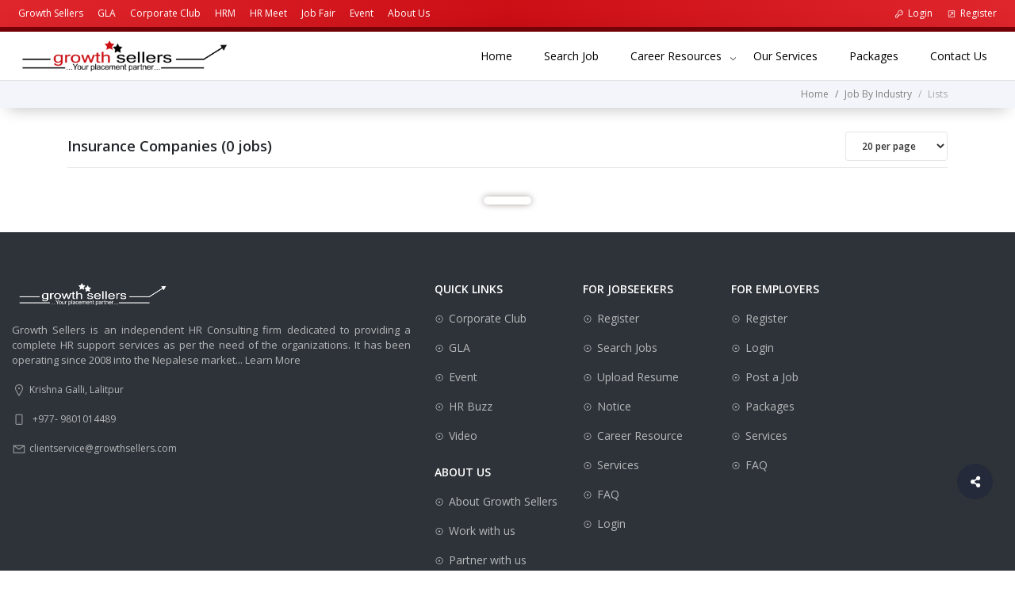

--- FILE ---
content_type: text/html; charset=UTF-8
request_url: https://www.growthsellers.com/industry/insurance-companies
body_size: 149633
content:
<!doctype html>
<html lang="en">

<head><meta http-equiv="Content-Type" content="text/html; charset=utf-8">
    <!-- Required meta tags -->
    
    <meta name="viewport" content="width=device-width, initial-scale=1, shrink-to-fit=no">
    <!-- Google fonts -->
    <link href="https://fonts.googleapis.com/css?family=Open+Sans:300,400,600,700,800|Quicksand:300,400,500,600,700&display=swap"
          rel="stylesheet">
       <title> Growth Sellers </title>



    <script> var baseUrl = "https://www.growthsellers.com"; var csrfToken = "idjtYPAogJxxKqvvkOG8wAmNAQOETGPdOVU1Nw4F"; </script>
    <link rel="shortcut icon" href="https://www.growthsellers.com/assets/frontend/images/favico.png" type="image/x-icon" />
    
    <style>
        .growthseller-das{
            margin-block: 2rem;
        }
    </style>
    
    
    <!-- Bootstrap CSS -->
    
<!--        <script data-ad-client="ca-pub-7885887825588761" async src="https://pagead2.googlesyndication.com/pagead/js/adsbygoogle.js"></script>-->
        
        
<!--        <script async src="https://pagead2.googlesyndication.com/pagead/js/adsbygoogle.js?client=ca-pub-7885887825588761"-->
<!--     crossorigin="anonymous"></script>-->
 <!--please add -->
<!--<ins class="adsbygoogle"-->
<!--     style="display:block"-->
<!--     data-ad-client="ca-pub-7885887825588761"-->
<!--     data-ad-slot="4487207327"-->
<!--     data-ad-format="auto"-->
<!--     data-full-width-responsive="true"></ins>-->
<!--<script>-->
<!--     (adsbygoogle = window.adsbygoogle || []).push({});-->
<!--</script>-->


<!--<script async src="https://pagead2.googlesyndication.com/pagead/js/adsbygoogle.js?client=ca-pub-7885887825588761"-->
<!--crossorigin="anonymous"></script>-->
<!--<ins class="adsbygoogle"-->
<!--style="display:block"-->
<!--data-ad-format="fluid"-->
<!--data-ad-layout-key="-fb+5w+4e-db+86"-->
<!--data-ad-client="ca-pub-7885887825588761"-->
<!--data-ad-slot="9326620320"></ins>-->
<!--<script>-->
<!--(adsbygoogle = window.adsbygoogle || []).push({});-->
<!--</script>-->

        
        
    <link rel="stylesheet" href="https://www.growthsellers.com/assets/frontend/common/css/bootstrap.min.css">

<link rel="stylesheet" href="https://www.growthsellers.com/assets/frontend/common/css/icon.css">

<link rel="stylesheet" href="https://www.growthsellers.com/assets/frontend/common/css/fontawesome-all.min.css">

<link rel="stylesheet" href="https://www.growthsellers.com/assets/frontend/common/css/owl.carousel.min.css">

<link rel="stylesheet" href="https://www.growthsellers.com/assets/frontend/common/css/owl.theme.green.min.css">

<link rel="stylesheet" href="https://www.growthsellers.com/assets/frontend/common/css/selectize.css">

<link rel="stylesheet" href="https://www.growthsellers.com/assets/frontend/common/css/date-picker.css">

<link rel="stylesheet" href="https://www.growthsellers.com/assets/frontend/common/css/nouislider.min.css">

<link rel="stylesheet" href="https://www.growthsellers.com/assets/frontend/common/fancy-box.css">


<link rel="stylesheet" href="https://www.growthsellers.com/assets/frontend/common/css/style.css">

<link rel="stylesheet" href="https://www.growthsellers.com/assets/frontend/common/css/responsive.css">

<link rel="stylesheet" href="https://www.growthsellers.com/assets/frontend/common/css/pg-loader.css">

<link rel="stylesheet" href="https://www.growthsellers.com/assets/frontend/common/css/custom.css">

<style>

    .grecaptcha-logo {

        display: none;

        box-shadow: none !important;

    }

    .grecaptcha-badge {

        display: none;

        box-shadow: none !important;

    }

    .required-indicator {

        font-size: 8px;

        color: #ff5252;

    }

</style>

<meta name="csrf-token" content="idjtYPAogJxxKqvvkOG8wAmNAQOETGPdOVU1Nw4F">



    <div class="auth-section">

        <section class="global-modal-wrapper">

            <!-- Modal -->

            <div class="modal fade" id="loginModalLong" tabindex="-1" role="dialog"

                 aria-labelledby="loginModalLongTitle" aria-hidden="true">

                <div class="modal-dialog" role="document">

                    <div class="modal-content">

                        <div class="modal-header">

                            <h5 class="modal-title" id="loginModalLongTitle">User Login</h5>

                            <button type="button" class="close" data-dismiss="modal" aria-label="Close">

                                <span aria-hidden="true">&times;</span>

                            </button>

                        </div>

                        <div class="modal-body">

                            <section class="register-login-wrapper">

                                <div class="container">

                                    <div class="row">

                                        <div class="col-lg-12">

                                            <div class="auth-form">


                                                <div class="row">

                                                    <div class="col-md-12">

                                                        <div class="register-type-tab">

                                                            <div class="register-type-header">

                                                                <h6>Choose your Account Type</h6>

                                                            </div>

                                                            <div class="resister-type-nav">

                                                                <div class="nav nav-tabs"

                                                                     id="nav-tab"

                                                                     role="tablist">

                                                                    <a data-url="https://www.growthsellers.com/job-seeker/register"

                                                                       class="nav-item nav-link active"

                                                                       id="nav-candidate-login-tab"

                                                                       data-toggle="tab"

                                                                       href="#nav-candidate-login" role="tab"

                                                                       aria-controls="nav-candidate-login"

                                                                       aria-selected="true">

                                                                        Job Seeker

                                                                        <span class="register-type-icon type-icon-c"><i

                                                                                class="la la-user"></i></span>

                                                                    </a>

                                                                    <a data-url="https://www.growthsellers.com/employer/register"

                                                                       class="nav-item nav-link"

                                                                       id="nav-employee-login-tab"

                                                                       data-toggle="tab"

                                                                       href="#nav-employee-login" role="tab"

                                                                       aria-controls="nav-employee-login"

                                                                       aria-selected="false">

                                                                        Employer

                                                                        <span class="register-type-icon type-icon-l"><i

                                                                                class="la la-building-o"></i></span>

                                                                    </a>

                                                                </div>

                                                            </div>

                                                        </div>

                                                    </div>

                                                    <div class="col-lg-12">

                                                        <div class="tab-content" id="nav-tabContent">

                                                            <div class="tab-pane fade show active"

                                                                 id="nav-candidate-login" role="tabpanel"

                                                                 aria-labelledby="nav-candidate-login">

                                                                <form id="jobSeekerLogin">

                                                                    <input type="hidden" name="_token" value="idjtYPAogJxxKqvvkOG8wAmNAQOETGPdOVU1Nw4F">

                                                                    <div class="row">


                                                                        <div class="col-md-12">

                                                                            <div class="othererror text-danger"></div>

                                                                            <div class="form-group form-w-icon">

                                                                                <div class="input-group">

                                                                                    <div class="input-group-prepend">

                                                                                        <div class="input-group-text"><i

                                                                                                class="la la-user"></i>

                                                                                        </div>

                                                                                    </div>

                                                                                    <input data-name="Email Address"

                                                                                           name="email" type="text"

                                                                                           class="form-control required"

                                                                                           id="inlineFormInputGroupUsername"

                                                                                           placeholder="Email">

                                                                                </div>

                                                                                <div class="form-error"></div>

                                                                            </div>

                                                                        </div>

                                                                        <div class="col-md-12">

                                                                            <div class="form-group form-w-icon">

                                                                                <div class="input-group">

                                                                                    <div class="input-group-prepend">

                                                                                        <div class="input-group-text"><i

                                                                                                class="la la-key"></i>

                                                                                        </div>

                                                                                    </div>

                                                                                    <input data-name="Password"

                                                                                           name="password"

                                                                                           type="password"

                                                                                           class="form-control required"

                                                                                           id="inlineFormInputGroupUsername"

                                                                                           placeholder="Password">


                                                                                    <div class="pw-see">

                                                                                        <i class="fa fa-eye"></i>

                                                                                    </div>

                                                                                </div>

                                                                                <div class="form-error"></div>

                                                                            </div>

                                                                        </div>

                                                                        <div class="col-lg-12 text-center">

                                                                            <button type="button"

                                                                                    id="topJobseekerLoginSubmit"

                                                                                    class="btn btn-cst-sm btn-colored btn-flat">

                                                                                Login

                                                                            </button>

                                                                        </div>

                                                                        <div class="col-md-12 text-center">


                                                                            <div class="social-reg-btn mb-2  mt-4">

                                                                                <a href="https://www.growthsellers.com/job-seeker/login-with-googlelogin"

                                                                                   class="btn btn-prepend btn-prepend btn-reg-google">



                                                                                <span class="btn-prepend-text"><img

                                                                                        src="https://www.growthsellers.com/assets/frontend/common/images/icon/search.png"

                                                                                        alt=""></span>

                                                                                    Login with Google


                                                                                </a>

                                                                            </div>


                                                                            <div class="social-reg-btn">

                                                                                <a href="https://www.growthsellers.com/job-seeker/login-with-facebook"

                                                                                   class="btn btn-prepend btn-prepend btn-reg-google">



                                                                                <span class="btn-prepend-text"><img

                                                                                        src="https://www.growthsellers.com/assets/frontend/common/images/icon/facebook.png"

                                                                                        alt=""></span>

                                                                                    Login with facebook


                                                                                </a>

                                                                            </div>
                                                                            <div class="social-reg-btn mt-2">
                                                                                <a href="https://www.growthsellers.com/job-seeker/login-with-linkedin"
                                                                                   class="btn btn-prepend btn-prepend btn-reg-google">

                                                                                <span class="btn-prepend-text"><img
                                                                                        src="https://www.growthsellers.com/assets/frontend/common/images/icon/linkedin.jpg"
                                                                                        alt=""></span>
                                                                                    Login with LinkedIn

                                                                                </a>
                                                                            </div>

                                                                        </div>

                                                                    </div>


                                                                    <div id='recaptcha' class="g-recaptcha"

                                                                         data-sitekey="6LfQVrcUAAAAAKepDMfWAv5EtiR6aG1sDRCgwoX-"

                                                                         data-callback="onSubmit"

                                                                         data-size="invisible"></div>

                                                                </form>

                                                            </div>

                                                            <div class="tab-pane fade" id="nav-employee-login"

                                                                 role="tabpanel"

                                                                 aria-labelledby="nav-employee-login">

                                                                <form id="employeerLogin">

                                                                    <input type="hidden" name="_token" value="idjtYPAogJxxKqvvkOG8wAmNAQOETGPdOVU1Nw4F">

                                                                    <div class="row">

                                                                        <div class="col-md-12">

                                                                            <div class="othererror text-danger"></div>

                                                                            <div class="form-group form-w-icon">

                                                                                <div class="input-group">

                                                                                    <div class="input-group-prepend">

                                                                                        <div class="input-group-text"><i

                                                                                                class="la la-user"></i>

                                                                                        </div>

                                                                                    </div>

                                                                                    <input type="text"

                                                                                           class="form-control required"

                                                                                           data-name1="username"

                                                                                           name="username"

                                                                                           id="inlineFormInputGroupUsername"

                                                                                           placeholder="Username">

                                                                                </div>

                                                                                <div class="form-error"></div>

                                                                            </div>

                                                                        </div>

                                                                        <div class="col-md-12">

                                                                            <div class="form-group form-w-icon">

                                                                                <div class="input-group">

                                                                                    <div class="input-group-prepend">

                                                                                        <div class="input-group-text"><i

                                                                                                class="la la-key"></i>

                                                                                        </div>

                                                                                    </div>

                                                                                    <input type="password"

                                                                                           class="form-control required"

                                                                                           id="inlineFormInputGroupUsername"

                                                                                           data-name1="password"

                                                                                           name="password"

                                                                                           placeholder="Password">


                                                                                    <div class="pw-see">

                                                                                        <i class="fa fa-eye"></i>

                                                                                    </div>

                                                                                </div>

                                                                                <div class="form-error"></div>


                                                                            </div>

                                                                        </div>

                                                                        <div class="col-lg-12 text-center">

                                                                            <button type="button"

                                                                                    id="topEmployerLoginSubmit"

                                                                                    class="btn btn-cst-sm btn-colored btn-flat">

                                                                                Login

                                                                            </button>

                                                                        </div>

                                                                    </div>

                                                                    <div id='recaptcha2' class="g-recaptcha"

                                                                         data-sitekey="6LfQVrcUAAAAAKepDMfWAv5EtiR6aG1sDRCgwoX-"

                                                                         data-callback="onSubmit"

                                                                         data-size="invisible"></div>


                                                                </form>

                                                            </div>

                                                        </div>

                                                    </div>

                                                </div>


                                                <div class="login-helper">

                                                    <ul>

                                                        <li>

                                                            <a href="https://www.growthsellers.com/job-seeker/forget/password/email/verify">Forgot

                                                                Password? </a>

                                                        </li>

                                                        <li>


                                                            <label class="container-check container-check-sm">

                                                                Remember Me

                                                                <input type="checkbox">

                                                                <span class="checkmark"></span>

                                                            </label>


                                                        </li>

                                                    </ul>

                                                </div>

                                                <div class="auth-footer">

                                                    Do not have an account? <a href="https://www.growthsellers.com/job-seeker/register"

                                                                               class="createloginregistration">Create

                                                        an account</a>

                                                </div>

                                            </div>

                                        </div>

                                    </div>

                                </div>

                            </section>


                        </div>

                    </div>

                </div>

            </div>

        </section>

        <section class="global-modal-wrapper">

            <!-- Modal -->

            <div class="modal fade" id="registerModalLong" tabindex="-1" role="dialog"

                 aria-labelledby="registerModalLongTitle" aria-hidden="true">

                <div class="modal-dialog modal-lg" role="document">

                    <div class="modal-content">

                        <div class="modal-header">

                            <h5 class="modal-title" id="loginModalLongTitle">Select Register Type</h5>

                            <button type="button" class="close" data-dismiss="modal" aria-label="Close">

                                <span aria-hidden="true">&times;</span>

                            </button>

                        </div>

                        <div class="modal-body">

                            <section class="register-login-wrapper modal-pad">

                                <div class="container">

                                    <div class="row">

                                        <div class="col-lg-12">

                                            <div class="auth-form">

                                                <form action="">

                                                    <div class="row">

                                                        <div class="col-lg-6">

                                                            <a href="https://www.growthsellers.com/job-seeker/register"

                                                               class="register-type-modal">

                                                                <div class="register-modal-icon">

                                                                    <img

                                                                        src="https://www.growthsellers.com/assets/frontend/common/images/icon/employee.png"

                                                                        alt="">

                                                                </div>

                                                                <div class="register-modal-btn">

                                                                    <div class="btn btn-cst-sm btn-colored btn-flat">

                                                                        Register as Jobseeker

                                                                    </div>

                                                                </div>

                                                                <div class="register-modal-label">

                                                                    I have just graduated/I am looking for a job

                                                                </div>

                                                            </a>

                                                        </div>

                                                        <div class="col-lg-6">

                                                            <a href="https://www.growthsellers.com/employer/register"

                                                               class="register-type-modal">

                                                                <div class="register-modal-icon">

                                                                    <img

                                                                        src="https://www.growthsellers.com/assets/frontend/common/images/icon/enterprise.png"

                                                                        alt="">

                                                                </div>

                                                                <div class="register-modal-btn">

                                                                    <div class="btn btn-cst-sm btn-colored btn-flat">

                                                                        Register as Employer

                                                                    </div>

                                                                </div>

                                                                <div class="register-modal-label">

                                                                    I have amazing company/I am looking for a person to

                                                                    work

                                                                </div>

                                                            </a>

                                                        </div>

                                                    </div>


                                                </form>

                                            </div>

                                        </div>

                                    </div>

                                </div>

                            </section>


                        </div>

                    </div>

                </div>

            </div>

        </section>

    </div>




    

        <meta property="fb:app_id" content="1040045773000254"/>
    <meta property="og:url" id="url" />
    <meta property="og:type" content="website"/>
    <meta property="og:title" id="title"  />
    <meta property="og:description" content=" "/>
    <meta property="og:image" id="image" />




</head>

<body>
<section class="social-links-hanger">
    <div class="social-icon-content">
        <i class="fas fa-share-alt"></i>
        <div class="social-hanger-col" style="display: none;">
            <ul>
                <li>
                    <a href="https://www.facebook.com/growthsellers/" target="_blank" class="facebook-anc" style="background: #0a81ed;"><i class="fab fa-facebook-f"></i></a>
                </li>
                <li>
                    <a href="https://twitter.com/SellersGrowth" target="_blank" class="twitter-anc"  style="background: #1d9bf0;"><i class="fab fa-twitter"></i></a>
                </li>
                <li>
                    <a href="https://np.linkedin.com/in/growthsellers" target="_blank" class="linkedin-anc" style="background:#0077b5"><i class="fab fa-linkedin"></i></a>
                </li>
                 <li>
                    <a href="https://www.instagram.com/growthsellers/" target="_blank" class="instagram-anc" style="background:#c91015"><i class="fab fa-instagram"></i></a>
                </li>
                 <li>
                    <a href="http://www.youtube.com/c/GrowthSellersgrowthsellers" target="_blank" class="youtube-anc" style="background:#ff0000"><i class="fab fa-youtube"></i></a>
                </li>
            </ul>
        </div>
    </div>

</section>
<div class="loader-body" style="display:none;">
    <div class="cssload-dots">
        <div class="cssload-dot"></div>
        <div class="cssload-dot"></div>
        <div class="cssload-dot"></div>
        <div class="cssload-dot"></div>
        <div class="cssload-dot"></div>
    </div>
</div>

<div id="notification-vue">
    <section class="nav-top">
    <div class="container-fluid">
        <div class="row">
            <div class="col-lg-12">
                <div class="header-top-content clearfix">
                    <div class="header-top-left d-none d-md-block">
                        <ul>
                                                        <li><a href="https://www.growthsellers.com/" class="active-state-pg aGlob">Growth Sellers</a>
                            </li>
                            <li><a href="https://www.growthsellers.com/gla/" target="_blank">GLA</a></li>
                            <li><a href="https://www.growthsellers.com/corporate/"  target="_blank">Corporate Club</a></li>
                            <li>
                                <a href="https://www.thehrmnepal.com/" target="_blank">HRM</a>
                            </li>
                            <li>
                                <a href="https://hrmeet.com.np" target="_blank">HR Meet</a>
                            </li>
                            <li>
                                <a href="https://growthjobfair.com" target="_blank">Job Fair</a>
                            </li>
                            <li><a href="https://www.growthsellers.com/events" target="_blank">Event</a></li>
                            <!--<li><a href="https://www.growthsellers.com/hr-buzz" target="_blank">HR Buzz</a></li>-->
                            <li><a href="https://www.growthsellers.com/about">About Us</a></li>
                             
                           
                        </ul>
                        <div class="mobile-header-top-tog mobile-header-top-less d-md-none d-block">
                            &times;
                        </div>
                    </div>
                    <div class="header-top-right">
                        <ul>
                                                                                                                                                                                    <li><a href="#" data-toggle="modal"
                                                   data-target="#loginModalLong"><i class="la la-key"></i>Login</a></li>
                                            <li><a href="#" data-toggle="modal"
                                                   data-target="#registerModalLong"><i
                                                            class="la la-external-link-square"></i>Register</a></li>
                                                                                                                                        

                            

                            

                        </ul>
                        <div class="mobile-header-top-more mobile-header-top-tog d-md-none d-block">
                          <span>  ... </span>
                        </div>
                    </div>
                </div>
            </div>
        </div>
    </div>
</section>
    <section class="main-nav-wrapper nav-shadow">
    <div class="container-fluid">
        <div class="row" >
            <div class="col-lg-12">
                <nav class="navbar navbar-expand-lg navbar-light bg-light">
                    <a class="navbar-brand" href="https://www.growthsellers.com">
                        <img src="https://www.growthsellers.com/assets/frontend/common/images/logo.png" alt="">
                    </a>
                    <button class="navbar-toggler" type="button" data-toggle="collapse"
                            data-target="#navbarSupportedContent" aria-controls="navbarSupportedContent"
                            aria-expanded="false" aria-label="Toggle navigation">
                        <span class="navbar-toggler-icon"></span>
                    </button>

                    <div class="collapse navbar-collapse" id="navbarSupportedContent">
                        <ul class="navbar-nav ml-auto">
                            <li>
                                <div class="responsive-menu-togle">
                                    <img src="https://www.growthsellers.com/assets/frontend/images/icon2.png" alt="" class="mr-2">
                                    <span class="nav-tog-span">Close</span>
                                </div>
                            </li>
                            <li class="nav-item active">
                                <a class="nav-link" href="https://www.growthsellers.com">Home<span
                                            class="sr-only">(current)</span></a>
                            </li>

                             
                            

                              

                            <li class="nav-item active">
                                <a class="nav-link" href="https://www.growthsellers.com/search">Search Job<span
                                            class="sr-only">(current)</span></a>
                            </li>



                            <li class="nav-item dropdown cst-dropdown-toggle">
                                <a class="nav-link dropdown-toggle" href="#" id="navbarDropdown" role="button"
                                   data-toggle="dropdown" aria-haspopup="true" aria-expanded="false">
                                    Career Resources
                                </a>
                                <div class="dropdown-menu nav-shadow" aria-labelledby="navbarDropdown">
                                    <div class="row flex-lg-nowrap dp-row-wrap">
                                        <div class="col-lg-4 dp-col">
                                            <div class="nav-dp-wrap">
                                                <a class="dropdown-item" href="https://www.growthsellers.com/resume-writing">Resume Writing</a>
                                                <a class="dropdown-item" href="https://www.growthsellers.com/career-counseling">Career Counselling</a>
                                            </div>
                                        </div>

                                    </div>
                                </div>
                            </li>
                            
                            <li class="nav-item active">
                                <a class="nav-link" href="https://www.growthsellers.com/services-page/growthsellers">Our Services<span
                                            class="sr-only">(current)</span></a>
                            </li>

                                                            <li class="nav-item active">
                                <a class="nav-link" href="https://www.growthsellers.com/package-services">Packages<span
                                            class="sr-only">(current)</span></a>
                            </li>

                                                        
                            

                            <li class="nav-item active">
                                <a class="nav-link" href="https://www.growthsellers.com/contact">Contact Us<span
                                            class="sr-only">(current)</span></a>
                            </li>
                            
                           
                                                                                        
                                                    </ul>
                    </div>

                </nav>
            </div>
        </div>
    </div>
</section>
</div>


    <section class="breadcrumb-wrapper">
        <div class="container">
            <div class="row">
                <div class="col-lg-12">
                    <div class="breadcrumb-content media">
                        <div class="breadcrumb-page-link ml-auto align-self-center">
                            <nav aria-label="breadcrumb">
                                <ol class="breadcrumb">
                                    <li class="breadcrumb-item"><a href="https://www.growthsellers.com">Home</a></li>
                                    <li class="breadcrumb-item"><a href="#">Job By Industry</a></li>
                                    <li class="breadcrumb-item active" aria-current="page">Lists</li>
                                </ol>
                            </nav>
                        </div>
                    </div>
                </div>
            </div>
        </div>
    </section>
    <section class="inner-page-global">
        <div class="container">
            <div class="inner-section-global inner-section-pad">
                <div class="row">
                    <div class="col-lg-12">
                        <div class="search-body">
                            <div class="search-sort-head media">
                                <div class="search-sort-label align-self-center">
                                    Insurance Companies (0 jobs)
                                </div>
                                <div class="sort-action-btns ml-auto">

                                    <div class="btn-sort-wrap">
                                        <div class="form-group">
                                            <div class="btn-sort-wrap">
                                                <div class="form-group">
                                                    <form method="get" action="https://www.growthsellers.com/industry/insurance-companies">
                                                        <select class="form-control"  id="perPage" name="perPage" onchange='this.form.submit(); '>
                                                            <option value="20">20 per page</option>
                                                            <option value="30">30 per page</option>
                                                            <option value="50">50 per page</option>
                                                            <option value="100">100 per page</option>
                                                        </select>
                                                    </form>
                                                </div>
                                            </div>
                                        </div>
                                    </div>
                                </div>
                            </div>
                        </div>
                        <div class="row">
                            
                                                        
                        </div>
                        <div class="row">
                            <div class="col-lg-12 text-center">
                                <div class="pagination-wrapper">
                                    <nav aria-label="Page navigation example">
                                        <ul class="pagination">
                                            

                                        </ul>
                                    </nav>
                                </div>
                            </div>
                        </div>
                    </div>
                </div>
            </div>
        </div>
        </div>
    </section>
    <div class="modal fade" id="loginJobseeker" tabindex="-1" role="dialog"
         aria-labelledby="loginModalLongTitle" aria-hidden="true">
        <div class="modal-dialog" role="document">
            <div class="modal-content">
                <div class="modal-header">
                    <h5 class="modal-title" id="loginModalLongTitle">Login To Apply</h5>
                    <button type="button" class="close" data-dismiss="modal" aria-label="Close">
                        <span aria-hidden="true">&times;</span>
                    </button>
                </div>
                <div class="modal-body">
                    <section class="register-login-wrapper">
                        <div class="container">
                            <div class="row">
                                <div class="col-lg-12">
                                    <div class="auth-form">

                                        <div class="row">

                                            <div class="col-lg-12">
                                                <div class="tab-content" id="nav-tabContent">
                                                    <div class="tab-pane fade show active"
                                                         id="nav-candidate-login" role="tabpanel"
                                                         aria-labelledby="nav-candidate-login">
                                                        <form id="onlyjobSeekerLogin">
                                                            <input type="hidden" name="_token" value="idjtYPAogJxxKqvvkOG8wAmNAQOETGPdOVU1Nw4F">                                                            <input type="hidden" name="jobSeekerWishList"
                                                                   value="jobSeekerWishList"/>
                                                            <input type="hidden" name="jobPostId"
                                                                   value=""
                                                                   class="loginjobtitle jobWishList"/>

                                                            <div class="row">


                                                                <div class="col-md-12">
                                                                    <div class="othererror text-danger"></div>
                                                                    <div class="form-group form-w-icon">
                                                                        <div class="input-group">
                                                                            <div class="input-group-prepend">
                                                                                <div class="input-group-text"><i
                                                                                            class="la la-user"></i>
                                                                                </div>
                                                                            </div>
                                                                            <input data-name="Email Address"
                                                                                   name="email" type="email"
                                                                                   class="form-control required"
                                                                                   id="inlineFormInputGroupUsername"
                                                                                   placeholder="Email">
                                                                        </div>
                                                                        <div class="form-error"></div>
                                                                    </div>
                                                                </div>
                                                                <div class="col-md-12">
                                                                    <div class="form-group form-w-icon">
                                                                        <div class="input-group">
                                                                            <div class="input-group-prepend">
                                                                                <div class="input-group-text"><i
                                                                                            class="la la-key"></i>
                                                                                </div>
                                                                            </div>
                                                                            <input data-name="Password"
                                                                                   name="password"
                                                                                   type="password"
                                                                                   class="form-control required"
                                                                                   id="inlineFormInputGroupUsername"
                                                                                   placeholder="Password">
                                                                        </div>
                                                                        <div class="form-error"></div>
                                                                    </div>
                                                                </div>
                                                                <div class="col-lg-12 text-center">
                                                                    <button type="button"
                                                                            id=""
                                                                            class="onlyJobseekerLoginSubmit btn btn-cst-sm btn-colored btn-flat">
                                                                        Login
                                                                    </button>
                                                                </div>
                                                                <div class="col-md-12 text-center">
                                                                    <div class="social-reg-btn mb-2  mt-4">
                                                                        <a href="https://www.growthsellers.com/job-seeker/login-with-googlelogin"
                                                                           class="btn btn-prepend btn-prepend btn-reg-google">

                                                                                <span class="btn-prepend-text"><img
                                                                                            src="https://www.growthsellers.com/assets/frontend/common/images/icon/search.png"
                                                                                            alt=""></span>
                                                                            Login with Google

                                                                        </a>
                                                                    </div>

                                                                    <div class="social-reg-btn">
                                                                        <a href="https://www.growthsellers.com/job-seeker/login-with-facebook"
                                                                           class="btn btn-prepend btn-prepend btn-reg-google">

                                                                                <span class="btn-prepend-text"><img
                                                                                            src="https://www.growthsellers.com/assets/frontend/common/images/icon/facebook.png"
                                                                                            alt=""></span>
                                                                            Login with facebook

                                                                        </a>
                                                                    </div>
                                                                </div>
                                                            </div>

                                                            <div id='recaptcha' class="g-recaptcha"
                                                                 data-sitekey="6LfQVrcUAAAAAKepDMfWAv5EtiR6aG1sDRCgwoX-"
                                                                 data-callback="onSubmit"
                                                                 data-size="invisible"></div>
                                                        </form>
                                                    </div>

                                                </div>
                                            </div>
                                        </div>

                                    </div>
                                </div>
                            </div>
                        </div>
                    </section>

                </div>
            </div>
        </div>
    </div>

<section class="footer-wrapper" style="padding-top: 64px;">
    <div class="container-fluid">
        <div class="row">

            <div class="col-lg-5 col-md-12">
                <div class="footer-content" style="margin-bottom: 2em;">
                    <figure style="margin-bottom: 1.5em; width: 200px;">
                        <img src="https://www.growthsellers.com/assets/frontend/common/images/logo.png" alt="" style="width: 100%; filter: brightness(0) invert(1);">
                    </figure>
                        <p style="font-size: 13px; text-align: justify;">
                           Growth Sellers is an independent HR Consulting firm dedicated to providing a complete HR support services as per the need of the organizations. It has been operating since 2008 into the Nepalese market...
                            <a href="https://www.growthsellers.com/about">Learn More</a>
                        </p>

                    <div class="footer-content" style="margin-bottom: 2em;">
    
    
    
    
    
    
    
                        <div class="contact-list footer-list">
                            <ul>
                                                                    <li>
                                        <i class="la la-map-marker" style="margin-right: 4px; font-size: 18px; "></i><a href="#" style="font-size: 12px;">Krishna Galli, Lalitpur</a>
                                    </li>
                                                                                                    <li>
                                        <i class="la la-mobile" style="margin-right: 4px; font-size: 18px; "></i> <a href="#" style="font-size: 12px;">+977- 9801014489</a>
                                    </li>
                                                                                                    <li>
                                        <i class="la la-envelope-o" style="margin-right: 4px; font-size: 18px; "></i><a
                                            href="" style="font-size: 12px;">clientservice@growthsellers.com</a>
                                    </li>
                                                            </ul>
                        </div>
                    </div>

                </div>
            </div>
            <div class="col-lg-7">
                
                                <div class="row">
                    <div class="col-lg-3 col-md-6 col-sm-6">
                        <div class="footer-content" style="margin-bottom: 2em;">
                            <header class="footer-header"><meta http-equiv="Content-Type" content="text/html; charset=utf-8">
                                <h3>
                                    Quick Links
                                </h3>
                            </header>
                            <div class="qlink footer-list">
                                <ul>
                                    <li>
                                        <a href="https://www.growthsellers.com/corporate/"> Corporate Club</a>
                                    </li>
                                    <li>
                                        <a href="https://www.growthsellers.com/gla/">GLA</a>
                                    </li>
                                    <li>
                                        <a href="https://www.growthsellers.com/events">Event</a>
                                    </li>
                                    
                                    
                                    

                                    <li>
                                        <a href="https://www.growthsellers.com/hr-buzz">HR Buzz</a>
                                    </li>
                                    <li>
                                        <a href="https://growthjobfair.com/video" target="_blank">Video</a>
                                    </li>
                                    
                                    
                                    

                                    
                                    
                                    



                                </ul>
                            </div>
                        </div>
                                                <div class="footer-content" style="margin-bottom: 2em;">
                            <header class="footer-header">
                                <h3>
                                    About Us
                                </h3>
                            </header>
                            <div class="qlink footer-list">
                                <ul>
                                    <li>
                                        <a href="https://www.growthsellers.com/about">About Growth Sellers</a>
                                    </li>
                                    

                                    
                                    
                                    <li>

                                        <a href="https://www.growthsellers.com/work-with-gs">Work with us</a>
                                    </li>
                                    <li>

                                        <a href="https://www.growthsellers.com/partner-with-gs">Partner with us</a>
                                    </li>

                                    

                                    
                                    
                                    

                                    
                                    
                                    
                                    

                                    
                                    

                                </ul>
                            </div>
                        </div>
                                                </div>




                    

                                            <div class="col-lg-3 col-md-6 col-sm-6">
                            <div class="footer-content" style="margin-bottom: 2em;">
                                <header class="footer-header">
                                    <h3>
                                        For Jobseekers
                                    </h3>
                                </header>
                                <div class="qlink footer-list">
                                    <ul>
                                        <li>
                                            <a href="https://www.growthsellers.com/job-seeker/register">Register</a>
                                        </li>
                                        <li>
                                            <a href="https://www.growthsellers.com/search">Search Jobs</a>
                                        </li>
                                        <li>
                                            <a href="#" data-toggle="modal" data-target="#uploadModalForm">
                                                Upload Resume</a>
                                        </li>

                                        <li>
                                            <a href="https://www.growthsellers.com/notice">Notice</a>
                                        </li>

                                        <li>
                                            <a href="https://www.growthsellers.com/career-counseling">Career Resource</a>
                                        </li>
                                        <li>
                                            <a href="https://www.growthsellers.com/services-page/job-seeker">Services</a>
                                        </li>

                                        <li>
                                            <a href="https://www.growthsellers.com/faq/job-seeker">FAQ</a>
                                        </li>
                                        <li>
                                            <a href="#" class="jobseekerlogin" data-toggle="modal" data-target="#loginModalLong">Login</a>
                                        </li>

                                    </ul>
                                </div>
                            </div>
                        </div>

                    
                    

                    
                        <div class="col-lg-3 col-md-6 col-sm-6">
                            <div class="footer-content">
                                <header class="footer-header">
                                    <h3>
                                        For Employers
                                    </h3>
                                </header>
                                <div class="qlink footer-list">
                                    <ul>
                                        <li>
                                            <a href="https://www.growthsellers.com/employer/register">Register</a>
                                        </li>
                                        <li>
                                            <a href="#" class="employerlogin" data-toggle="modal" data-target="#loginModalLong">Login</a>
                                        </li>
                                        <li>
                                            <a href="https://www.growthsellers.com/employer/job-post"> Post a Job</a>
                                        </li>
                                        <li>
                                            <a href="https://www.growthsellers.com/package-services">Packages</a>
                                        </li>
                                        <li>
                                            <a href="https://www.growthsellers.com/services-page/employers">Services</a>
                                        </li>
                                        <li>
                                            <a href="https://www.growthsellers.com/faq/employers">FAQ</a>
                                        </li>
                                    </ul>
                                </div>
                            </div>
                        </div>
                    
                </div>
            </div>


        </div>
    </div>
</section>

<section class="footer-btm">
    <div class="container">
        <div class="row">
            <div class="col-lg-12">
                <div class="footer-btm-content clearfix">
                    <div class="footer-copyright">
                        <p>
                            Copyright &copy;2019 All rights reserved Growth Sellers |  <a href="https://www.growthsellers.com/term-and-condition" class="text-white">Terms and Conditions</a> | <a href="https://www.growthsellers.com/privacy-policy" class="text-white">Privacy Policy</a>
                        </p>

                    </div>
                </div>
            </div>
        </div>
    </div>
</section>

<section class="global-modal-wrapper">
    <!-- Modal -->
    <div class="modal fade" id="uploadModalForm" tabindex="-1" role="dialog"
         aria-labelledby="uploadModalForm" aria-hidden="true">
        <div class="modal-dialog" role="document">
            <div class="modal-content">
                <div class="cst-modal-header">
                    <h5 class="modal-title" id="loginModalLongTitle">Upload your resume</h5>
                    <button type="button" class="close close-cst" data-dismiss="modal" aria-label="Close">
                        <span aria-hidden="true">&times;</span>
                    </button>
                </div>
                <div class="modal-body">
                    <section class="register-login-wrapper">
                        <div class="container">
                            <div class="row">
                                <div class="col-lg-12">


                                    <form id="uploadYourResume">
                                        <input type="hidden" name="_token" value="idjtYPAogJxxKqvvkOG8wAmNAQOETGPdOVU1Nw4F">                                        <div class="row">
                                            <div class="col-md-6">
                                                <div id="upload_full_name" class="form-group form-w-icon">
                                                    <label for="" class="late-gs-lbl">Full Name</label>
                                                    <div class="input-group">
                                                        <div class="input-group-prepend">
                                                            <div class="input-group-text"><i class="la la-user"></i></div>
                                                        </div>
                                                        <input type="text" name="upload_full_name" class="form-control" placeholder="Full Name">
                                                    </div>
                                                    <div class="form-error"></div>


                                                </div>
                                            </div>
                                            <div class="col-md-6">
                                                <div id="upload_address" class="form-group form-w-icon">
                                                    <label for="" class="late-gs-lbl">Address</label>
                                                    <div class="input-group">
                                                        <div class="input-group-prepend">
                                                            <div class="input-group-text"><i class="la la-user"></i></div>
                                                        </div>
                                                        <input type="text" name="upload_address" class="form-control" placeholder="Address">
                                                    </div>
                                                    <div class="form-error"></div>

                                                </div>
                                            </div>
                                            <div class="col-md-6">
                                                <div id="upload_email_address" class="form-group form-w-icon">
                                                    <label for="" class="late-gs-lbl">Email</label>
                                                    <div class="input-group">
                                                        <div class="input-group-prepend">
                                                            <div class="input-group-text"><i class="la la-envelope"></i></div>
                                                        </div>
                                                        <input type="email" name="upload_email_address" class="form-control" placeholder="Email">
                                                    </div>
                                                    <div class="form-error"></div>
                                                </div>
                                            </div>


                                            <div class="col-md-6">
                                                <div id="country" class="form-group form-w-icon">
                                                    <label for="" class="late-gs-lbl">Country</label>
                                                    <div class="input-group">
                                                        <div class="input-group-prepend">
                                                            <div class="input-group-text"></div>
                                                        </div>
                                                        <select name="country" class="form-control" >
                                                <option value="">Select Country</option>
                                                <option value="Afghanistan">Afghanistan</option>
                                                <option value="Aland Islands">Aland Islands</option>
                                                <option value="Albania">Albania</option>
                                                <option value="Algeria">Algeria</option>
                                                <option value="American Samoa">American Samoa</option>
                                                <option value="Andorra">Andorra</option>
                                                <option value="Angola">Angola</option>
                                                <option value="Anguilla">Anguilla</option>
                                                <option value="Antarctica">Antarctica</option>
                                                <option value="Antigua and Barbuda">Antigua and Barbuda</option>
                                                <option value="Argentina">Argentina</option>
                                                <option value="Armenia">Armenia</option>
                                                <option value="Aruba">Aruba</option>
                                                <option value="Australia">Australia</option>
                                                <option value="Austria">Austria</option>
                                                <option value="Azerbaijan">Azerbaijan</option>
                                                <option value="Bahamas">Bahamas</option>
                                                <option value="Bahrain">Bahrain</option>
                                                <option value="Bangladesh">Bangladesh</option>
                                                <option value="Barbados">Barbados</option>
                                                <option value="Belarus">Belarus</option>
                                                <option value="Belgium">Belgium</option>
                                                <option value="Belize">Belize</option>
                                                <option value="Benin">Benin</option>
                                                <option value="Bermuda">Bermuda</option>
                                                <option value="Bhutan">Bhutan</option>
                                                <option value="Bolivia">Bolivia</option>
                                                <option value="Bosnia and Herzegovina">Bosnia and Herzegovina</option>
                                                <option value="Botswana">Botswana</option>
                                                <option value="Bouvet Island">Bouvet Island</option>
                                                <option value="Brazil">Brazil</option>
                                                <option value="British Indian Ocean Territory">British Indian Ocean Territory</option>
                                                <option value="Brunei Darussalam">Brunei Darussalam</option>
                                                <option value="Bulgaria">Bulgaria</option>
                                                <option value="Burkina Faso">Burkina Faso</option>
                                                <option value="Burundi">Burundi</option>
                                                <option value="Cambodia">Cambodia</option>
                                                <option value="Cameroon">Cameroon</option>
                                                <option value="Canada">Canada</option>
                                                <option value="Cape Verde">Cape Verde</option>
                                                <option value="Cayman Islands">Cayman Islands</option>
                                                <option value="Central African Republic">Central African Republic</option>
                                                <option value="Chad">Chad</option>
                                                <option value="Chile">Chile</option>
                                                <option value="China">China</option>
                                                <option value="Christmas Island">Christmas Island</option>
                                                <option value="Cocos (Keeling) Islands">Cocos (Keeling) Islands</option>
                                                <option value="Colombia">Colombia</option>
                                                <option value="Comoros">Comoros</option>
                                                <option value="Congo">Congo</option>
                                                <option value="Congo, The Democratic Republic of the">Congo, The Democratic Republic of the</option>
                                                <option value="Cook Islands">Cook Islands</option>
                                                <option value="Costa Rica">Costa Rica</option>
                                                <option value="C�0�0te D'Ivoire">C�0�0te D'Ivoire</option>
                                                <option value="Croatia">Croatia</option>
                                                <option value="Cuba">Cuba</option>
                                                <option value="Cyprus">Cyprus</option>
                                                <option value="Czech Republic">Czech Republic</option>
                                                <option value="Denmark">Denmark</option>
                                                <option value="Djibouti">Djibouti</option>
                                                <option value="Dominica">Dominica</option>
                                                <option value="Dominican Republic">Dominican Republic</option>
                                                <option value="Ecuador">Ecuador</option>
                                                <option value="Egypt">Egypt</option>
                                                <option value="El Salvador">El Salvador</option>
                                                <option value="Equatorial Guinea">Equatorial Guinea</option>
                                                <option value="Eritrea">Eritrea</option>
                                                <option value="Estonia">Estonia</option>
                                                <option value="Ethiopia">Ethiopia</option>
                                                <option value="Falkland Islands (Malvinas)">Falkland Islands (Malvinas)</option>
                                                <option value="Faroe Islands">Faroe Islands</option>
                                                <option value="Fiji">Fiji</option>
                                                <option value="Finland">Finland</option>
                                                <option value="France">France</option>
                                                <option value="French Guiana">French Guiana</option>
                                                <option value="French Polynesia">French Polynesia</option>
                                                <option value="French Southern Territories">French Southern Territories</option>
                                                <option value="Gabon">Gabon</option>
                                                <option value="Gambia">Gambia</option>
                                                <option value="Georgia">Georgia</option>
                                                <option value="Germany">Germany</option>
                                                <option value="Ghana">Ghana</option>
                                                <option value="Gibraltar">Gibraltar</option>
                                                <option value="Greece">Greece</option>
                                                <option value="Greenland">Greenland</option>
                                                <option value="Grenada">Grenada</option>
                                                <option value="Guadeloupe">Guadeloupe</option>
                                                <option value="Guam">Guam</option>
                                                <option value="Guatemala">Guatemala</option>
                                                <option value="Guernsey">Guernsey</option>
                                                <option value="Guinea">Guinea</option>
                                                <option value="Guinea-Bissau">Guinea-Bissau</option>
                                                <option value="Guyana">Guyana</option>
                                                <option value="Haiti">Haiti</option>
                                                <option value="Heard Island and McDonald Islands">Heard Island and McDonald Islands</option>
                                                <option value="Holy See (Vatican City State)">Holy See (Vatican City State)</option>
                                                <option value="Honduras">Honduras</option>
                                                <option value="Hong Kong">Hong Kong</option>
                                                <option value="Hungary">Hungary</option>
                                                <option value="Iceland">Iceland</option>
                                                <option value="India">India</option>
                                                <option value="Indonesia">Indonesia</option>
                                                <option value="Iran, Islamic Republic of">Iran, Islamic Republic of</option>
                                                <option value="Iraq">Iraq</option>
                                                <option value="Ireland">Ireland</option>
                                                <option value="Isle of Man">Isle of Man</option>
                                                <option value="Israel">Israel</option>
                                                <option value="Italy">Italy</option>
                                                <option value="Jamaica">Jamaica</option>
                                                <option value="Japan">Japan</option>
                                                <option value="Jersey">Jersey</option>
                                                <option value="Jordan">Jordan</option>
                                                <option value="Kazakhstan">Kazakhstan</option>
                                                <option value="Kenya">Kenya</option>
                                                <option value="Kiribati">Kiribati</option>
                                                <option value="Korea, Democratic People's Republic of">Korea, Democratic People's Republic of</option>
                                                <option value="Korea, Republic of">Korea, Republic of</option>
                                                <option value="Kuwait">Kuwait</option>
                                                <option value="Kyrgyzstan">Kyrgyzstan</option>
                                                <option value="Lao People's Democratic Republic">Lao People's Democratic Republic</option>
                                                <option value="Latvia">Latvia</option>
                                                <option value="Lebanon">Lebanon</option>
                                                <option value="Lesotho">Lesotho</option>
                                                <option value="Liberia">Liberia</option>
                                                <option value="Libyan Arab Jamahiriya">Libyan Arab Jamahiriya</option>
                                                <option value="Liechtenstein">Liechtenstein</option>
                                                <option value="Lithuania">Lithuania</option>
                                                <option value="Luxembourg">Luxembourg</option>
                                                <option value="Macao">Macao</option>
                                                <option value="Macedonia, The Former Yugoslav Republic of">Macedonia, The Former Yugoslav Republic of</option>
                                                <option value="Madagascar">Madagascar</option>
                                                <option value="Malawi">Malawi</option>
                                                <option value="Malaysia">Malaysia</option>
                                                <option value="Maldives">Maldives</option>
                                                <option value="Mali">Mali</option>
                                                <option value="Malta">Malta</option>
                                                <option value="Marshall Islands">Marshall Islands</option>
                                                <option value="Martinique">Martinique</option>
                                                <option value="Mauritania">Mauritania</option>
                                                <option value="Mauritius">Mauritius</option>
                                                <option value="Mayotte">Mayotte</option>
                                                <option value="Mexico">Mexico</option>
                                                <option value="Micronesia, Federated States of">Micronesia, Federated States of</option>
                                                <option value="Moldova, Republic of">Moldova, Republic of</option>
                                                <option value="Monaco">Monaco</option>
                                                <option value="Mongolia">Mongolia</option>
                                                <option value="Montenegro">Montenegro</option>
                                                <option value="Montserrat">Montserrat</option>
                                                <option value="Morocco">Morocco</option>
                                                <option value="Mozambique">Mozambique</option>
                                                <option value="Myanmar">Myanmar</option>
                                                <option value="Namibia">Namibia</option>
                                                <option value="Nauru">Nauru</option>
                                                <option value="Nepal" selected>Nepal</option>
                                                <option value="Netherlands">Netherlands</option>
                                                <option value="Netherlands Antilles">Netherlands Antilles</option>
                                                <option value="New Caledonia">New Caledonia</option>
                                                <option value="New Zealand">New Zealand</option>
                                                <option value="Nicaragua">Nicaragua</option>
                                                <option value="Niger">Niger</option>
                                                <option value="Nigeria">Nigeria</option>
                                                <option value="Niue">Niue</option>
                                                <option value="Norfolk Island">Norfolk Island</option>
                                                <option value="Northern Mariana Islands">Northern Mariana Islands</option>
                                                <option value="Norway">Norway</option>
                                                <option value="Oman">Oman</option>
                                                <option value="Pakistan">Pakistan</option>
                                                <option value="Palau">Palau</option>
                                                <option value="Palestinian Territory, Occupied">Palestinian Territory, Occupied</option>
                                                <option value="Panama">Panama</option>
                                                <option value="Papua New Guinea">Papua New Guinea</option>
                                                <option value="Paraguay">Paraguay</option>
                                                <option value="Peru">Peru</option>
                                                <option value="Philippines">Philippines</option>
                                                <option value="Pitcairn">Pitcairn</option>
                                                <option value="Poland">Poland</option>
                                                <option value="Portugal">Portugal</option>
                                                <option value="Puerto Rico">Puerto Rico</option>
                                                <option value="Qatar">Qatar</option>
                                                <option value="Reunion">Reunion</option>
                                                <option value="Romania">Romania</option>
                                                <option value="Russian Federation">Russian Federation</option>
                                                <option value="Rwanda">Rwanda</option>
                                                <option value="Saint Barth��lemy">Saint Barth��lemy</option>
                                                <option value="Saint Helena">Saint Helena</option>
                                                <option value="Saint Kitts and Nevis">Saint Kitts and Nevis</option>
                                                <option value="Saint Lucia">Saint Lucia</option>
                                                <option value="Saint Martin">Saint Martin</option>
                                                <option value="Saint Pierre and Miquelon">Saint Pierre and Miquelon</option>
                                                <option value="Saint Vincent and the Grenadines">Saint Vincent and the Grenadines</option>
                                                <option value="Samoa">Samoa</option>
                                                <option value="San Marino">San Marino</option>
                                                <option value="Sao Tome and Principe">Sao Tome and Principe</option>
                                                <option value="Saudi Arabia">Saudi Arabia</option>
                                                <option value="Senegal">Senegal</option>
                                                <option value="Serbia">Serbia</option>
                                                <option value="Seychelles">Seychelles</option>
                                                <option value="Sierra Leone">Sierra Leone</option>
                                                <option value="Singapore">Singapore</option>
                                                <option value="Slovakia">Slovakia</option>
                                                <option value="Slovenia">Slovenia</option>
                                                <option value="Solomon Islands">Solomon Islands</option>
                                                <option value="Somalia">Somalia</option>
                                                <option value="South Africa">South Africa</option>
                                                <option value="South Georgia and the South Sandwich Islands">South Georgia and the South Sandwich Islands</option>
                                                <option value="Spain">Spain</option>
                                                <option value="Sri Lanka">Sri Lanka</option>
                                                <option value="Sudan">Sudan</option>
                                                <option value="Suriname">Suriname</option>
                                                <option value="Svalbard and Jan Mayen">Svalbard and Jan Mayen</option>
                                                <option value="Swaziland">Swaziland</option>
                                                <option value="Sweden">Sweden</option>
                                                <option value="Switzerland">Switzerland</option>
                                                <option value="Syrian Arab Republic">Syrian Arab Republic</option>
                                                <option value="Taiwan, Province Of China">Taiwan, Province Of China</option>
                                                <option value="Tajikistan">Tajikistan</option>
                                                <option value="Tanzania, United Republic of">Tanzania, United Republic of</option>
                                                <option value="Thailand">Thailand</option>
                                                <option value="Timor-Leste">Timor-Leste</option>
                                                <option value="Togo">Togo</option>
                                                <option value="Tokelau">Tokelau</option>
                                                <option value="Tonga">Tonga</option>
                                                <option value="Trinidad and Tobago">Trinidad and Tobago</option>
                                                <option value="Tunisia">Tunisia</option>
                                                <option value="Turkey">Turkey</option>
                                                <option value="Turkmenistan">Turkmenistan</option>
                                                <option value="Turks and Caicos Islands">Turks and Caicos Islands</option>
                                                <option value="Tuvalu">Tuvalu</option>
                                                <option value="Uganda">Uganda</option>
                                                <option value="Ukraine">Ukraine</option>
                                                <option value="United Arab Emirates">United Arab Emirates</option>
                                                <option value="United Kingdom">United Kingdom</option>
                                                <option value="United States">United States</option>
                                                <option value="United States Minor Outlying Islands">United States Minor Outlying Islands</option>
                                                <option value="Uruguay">Uruguay</option>
                                                <option value="Uzbekistan">Uzbekistan</option>
                                                <option value="Vanuatu">Vanuatu</option>
                                                <option value="Venezuela">Venezuela</option>
                                                <option value="Viet Nam">Viet Nam</option>
                                                <option value="Virgin Islands, British">Virgin Islands, British</option>
                                                <option value="Virgin Islands, U.S.">Virgin Islands, U.S.</option>
                                                <option value="Wallis And Futuna">Wallis And Futuna</option>
                                                <option value="Western Sahara">Western Sahara</option>
                                                <option value="Yemen">Yemen</option>
                                                <option value="Zambia">Zambia</option>
                                                <option value="Zimbabwe">Zimbabwe</option>
                                            </select>
                                                    </div>
                                                    <div class="form-error"></div>
                                                </div>
                                            </div>



                                            <div class="col-md-6">
                                                <div id="upload_mobile" class="form-group form-w-icon">
                                                    <label for="" class="late-gs-lbl">Mobile</label>
                                                    <div class="input-group">
                                                        <div class="input-group-prepend">
                                                            <div class="input-group-text"><i class="la la-phone"></i></div>
                                                        </div>
                                                        <input type="text" name="upload_mobile" class="form-control" placeholder="Mobile">
                                                    </div>
                                                    <div class="form-error"></div>
                                                </div>
                                            </div>
                                            <div class="col-md-6">
                                                <div id="upload_industry" class="form-group form-w-icon">
                                                    <label for="" class="late-gs-lbl">Industry</label>
                                                    <div class="input-group">
                                                        <div class="input-group-prepend">
                                                            <div class="input-group-text"></div>
                                                        </div>
                                                                                                                <select name="upload_industry" class="form-control">
                                                            <option value="">Select Industry</option>
                                                                                                                            <option value="47">Accounting / Finance</option>

                                                                                                                            <option value="1">Advertising / PR / Events / Digital Marketing</option>

                                                                                                                            <option value="2">Agriculture / Dairy /Forestry / Fishing / Poultry</option>

                                                                                                                            <option value="3">Airlines / Aviation / Aerospace</option>

                                                                                                                            <option value="4">Animation / Graphic Design</option>

                                                                                                                            <option value="5">Architecture / Interior Design</option>

                                                                                                                            <option value="6">Audit Firms / Tax Consultant</option>

                                                                                                                            <option value="7">Automotive / Automobile / Ancillaries</option>

                                                                                                                            <option value="8">Bank and Financial Institution</option>

                                                                                                                            <option value="9">Beverages / Liquor</option>

                                                                                                                            <option value="10">Bio Technology</option>

                                                                                                                            <option value="11">BPO / Call Center / ITES</option>

                                                                                                                            <option value="61">Business Community</option>

                                                                                                                            <option value="50">Business House</option>

                                                                                                                            <option value="56">Butcher Shop</option>

                                                                                                                            <option value="12">Cement / Concrete / Readymix</option>

                                                                                                                            <option value="72">Chemicals /Plastics</option>

                                                                                                                            <option value="74">CNI</option>

                                                                                                                            <option value="13">Construction / Engineering</option>

                                                                                                                            <option value="14">Consulting /Advisory Services</option>

                                                                                                                            <option value="15">Consumer Products / FMCG</option>

                                                                                                                            <option value="16">Courier / Freight / Transportation</option>

                                                                                                                            <option value="67">Digital Wallet Industry</option>

                                                                                                                            <option value="17">Distribution Companies / Wholesale</option>

                                                                                                                            <option value="18">E-commerce / Online store</option>

                                                                                                                            <option value="19">Education - School &amp; Colleges</option>

                                                                                                                            <option value="54">Electronics Company</option>

                                                                                                                            <option value="20">Embassies / Foreign Consulate</option>

                                                                                                                            <option value="21">Engineering / Design</option>

                                                                                                                            <option value="22">Entertainment / Media / Publishing</option>

                                                                                                                            <option value="23">Fashion / Apparels</option>

                                                                                                                            <option value="57">Flower Shop</option>

                                                                                                                            <option value="60">FNCCI</option>

                                                                                                                            <option value="64">Furniture Industries</option>

                                                                                                                            <option value="24">Garments / Carpet Industries</option>

                                                                                                                            <option value="25">Gems / Jewellery</option>

                                                                                                                            <option value="26">General Trading / Import / Export</option>

                                                                                                                            <option value="27">Government</option>

                                                                                                                            <option value="49">Group of Companies</option>

                                                                                                                            <option value="63">Handicraft</option>

                                                                                                                            <option value="28">Hardware</option>

                                                                                                                            <option value="62">Health &amp; Safety</option>

                                                                                                                            <option value="65">Home Appliances</option>

                                                                                                                            <option value="29">Hospital / Clinic / Diagnostics / Healthcare</option>

                                                                                                                            <option value="30">Hotels / Resorts / Restaurant / Hospitality</option>

                                                                                                                            <option value="31">HR Consulting  / Recruitment / Staffing</option>

                                                                                                                            <option value="32">Hydropower / Alternate Energy</option>

                                                                                                                            <option value="33">Immigration / Education Consultancy</option>

                                                                                                                            <option value="34">Information Technology / Computer</option>

                                                                                                                            <option value="35">Insurance Companies</option>

                                                                                                                            <option value="75">Insurance Company</option>

                                                                                                                            <option value="36">Internet / ISP / Telecommunication</option>

                                                                                                                            <option value="76">Investment Company</option>

                                                                                                                            <option value="37">Iron / Steel</option>

                                                                                                                            <option value="73">Learning Center</option>

                                                                                                                            <option value="38">Legal / Law Firm</option>

                                                                                                                            <option value="68">Lighting Industry</option>

                                                                                                                            <option value="69">MAN</option>

                                                                                                                            <option value="39">Manufacturing</option>

                                                                                                                            <option value="40">Multinational Companies</option>

                                                                                                                            <option value="41">NGO / INGO / Development Projects / Social Services</option>

                                                                                                                            <option value="42">Office Equipment / Automation</option>

                                                                                                                            <option value="48">Online Publication House</option>

                                                                                                                            <option value="43">Other</option>

                                                                                                                            <option value="44">Paints</option>

                                                                                                                            <option value="45">Pharmaceuticals / Healthcare</option>

                                                                                                                            <option value="71">PR Growth Seller</option>

                                                                                                                            <option value="46">Real Estate / Housing</option>

                                                                                                                            <option value="52">Remittance Company</option>

                                                                                                                            <option value="66">Research Industries</option>

                                                                                                                            <option value="53">Retail</option>

                                                                                                                            <option value="51">Service Provider Company</option>

                                                                                                                            <option value="59">Service Sector</option>

                                                                                                                            <option value="55">Sporting Goods Store</option>

                                                                                                                            <option value="58">Store</option>

                                                                                                                            <option value="70">Training Company</option>

                                                                                                                    </select>
                                                    </div>
                                                    <div class="form-error"></div>
                                                </div>
                                            </div>

                                            <div class="col-md-6">
                                                <div id="upload_level" class="form-group form-w-icon">
                                                    <label for="" class="late-gs-lbl">Level</label>
                                                    <div class="input-group">
                                                        <div class="input-group-prepend">
                                                            <div class="input-group-text"></div>
                                                        </div>
                                                                                                                <select name="level_footer_id" class="form-control">
                                                            <option value="">Select Level</option>
                                                                                                                            <option value="1">Entry Level</option>

                                                                                                                            <option value="2">Mid Level</option>

                                                                                                                            <option value="3">Senior Level</option>

                                                                                                                            <option value="4">Top Level</option>

                                                                                                                    </select>
                                                    </div>
                                                    <div class="form-error"></div>
                                                </div>
                                            </div>

                                            <div class="col-md-6">
                                                <div id="upload_education" class="form-group form-w-icon">
                                                    <label for="" class="late-gs-lbl">education</label>
                                                    <div class="input-group">
                                                        <div class="input-group-prepend">
                                                            <div class="input-group-text"></div>
                                                        </div>
                                                                                                                 <select name="education_id" class="form-control">
                                                            <option value="">Select Education</option>
                                                                                                                           <optgroup label="Masters">
                                                                                                                                      <option value="1">Masters in Business Administration (MBA)</option>
                                                                                                                                      <option value="2">Masters in Business Studies (MBS)</option>
                                                                                                                                      <option value="3">Masters in Public Health</option>
                                                                                                                                      <option value="4">Master of Business Management (MBM)</option>
                                                                                                                                      <option value="5">MA Rural Development</option>
                                                                                                                                      <option value="6">Master of Hospitality Management</option>
                                                                                                                                      <option value="7">Masters of Law</option>
                                                                                                                                      <option value="8">Master of Public Administration</option>
                                                                                                                                      <option value="9">MBA- Global Leadership &amp; Management</option>
                                                                                                                                      <option value="10">Master of Social Work</option>
                                                                                                                                      <option value="11">Master in Psychology</option>
                                                                                                                                      <option value="12">MA Economics</option>
                                                                                                                                      <option value="13">M. Sc. Engineering</option>
                                                                                                                                      <option value="14">M.A. Journalism &amp; Mass Communication</option>
                                                                                                                                      <option value="133">Healthcare Management</option>
                                                                                                                                      <option value="219">Master of Pharmacy</option>
                                                                                                                                      <option value="234">Master of Laws</option>
                                                                                                                                      <option value="268">Master in Biomedical</option>
                                                                                                                                      <option value="269">Master in Mechanical</option>
                                                                                                                                      <option value="270">Master in Electronics</option>
                                                                                                                                      <option value="271">Master in Electrical</option>
                                                                                                                                    </optgroup>
                                                                                                                           <optgroup label="Bachelors">
                                                                                                                                      <option value="15">Bachelor of Business Administration (BBA)</option>
                                                                                                                                      <option value="16">Bachelor of Business Studies (BBS)</option>
                                                                                                                                      <option value="17">B.A. Economics</option>
                                                                                                                                      <option value="18">B.Sc</option>
                                                                                                                                      <option value="19">B. Tech. Food Technology</option>
                                                                                                                                      <option value="20">Bachelor in Arts</option>
                                                                                                                                      <option value="21">Bachelor of Business Management (BBM)</option>
                                                                                                                                      <option value="22">Bachelor of Hotel Management</option>
                                                                                                                                      <option value="23">Bachelor of Information Management(BIM)</option>
                                                                                                                                      <option value="24">Bachelor of Information Technology</option>
                                                                                                                                      <option value="25">BBA-BI</option>
                                                                                                                                      <option value="26">Bachelor of Public Health</option>
                                                                                                                                      <option value="27">BE in Civil Engineering</option>
                                                                                                                                      <option value="28">BE in Computer Engineering</option>
                                                                                                                                      <option value="29">BE in Mechanical Engineering</option>
                                                                                                                                      <option value="30">BE in Electrical  Engineering</option>
                                                                                                                                      <option value="31">BE in Architecture</option>
                                                                                                                                      <option value="132">Biomedical Engineering</option>
                                                                                                                                      <option value="218">Bachelor of Pharmacy</option>
                                                                                                                                      <option value="232">Bachelor in Hydropower Engineering</option>
                                                                                                                                      <option value="233">BE Electromechanical Engineering</option>
                                                                                                                                      <option value="428">Bachelors in Electronics &amp; Communication</option>
                                                                                                                                      <option value="751">Bachelor in Bio- Technology</option>
                                                                                                                                      <option value="752">Bachelor in Micro- Biology</option>
                                                                                                                                      <option value="761">BE Electronics &amp; Communication</option>
                                                                                                                                    </optgroup>
                                                                                                                           <optgroup label="Intermediate">
                                                                                                                                      <option value="32">+2</option>
                                                                                                                                      <option value="33">A Level</option>
                                                                                                                                    </optgroup>
                                                                                                                           <optgroup label="SLC/SEE">
                                                                                                                                      <option value="34">School Leaving Certificate (SLC)</option>
                                                                                                                                      <option value="35">Secondary Education Examination (SEE)</option>
                                                                                                                                    </optgroup>
                                                                                                                           <optgroup label="Doctor of Philosophy (Ph. D)">
                                                                                                                                      <option value="36">Ph. D</option>
                                                                                                                                    </optgroup>
                                                                                                                           <optgroup label="Diploma">
                                                                                                                                      <option value="37">Diploma in Electrical Engineering</option>
                                                                                                                                      <option value="53">Diploma in Overseer</option>
                                                                                                                                      <option value="54">Diploma in Mechanical Engineering</option>
                                                                                                                                      <option value="429">Diploma in Computer Engineering</option>
                                                                                                                                    </optgroup>
                                                                                                                           <optgroup label="Chartered Accountant">
                                                                                                                                      <option value="91">ACCA</option>
                                                                                                                                      <option value="92">Semi Qualified CA</option>
                                                                                                                                      <option value="694">Qualified</option>
                                                                                                                                    </optgroup>
                                                                                                                           <optgroup label="8th Standerd">
                                                                                                                                      <option value="120">District Level</option>
                                                                                                                                    </optgroup>
                                                                                                                           <optgroup label="Masters">
                                                                                                                                      <option value="430">Masters</option>
                                                                                                                                      <option value="754">Master In Micro-Biology</option>
                                                                                                                                      <option value="1052">Master in Chemistry</option>
                                                                                                                                      <option value="1053">Master in Physic</option>
                                                                                                                                    </optgroup>
                                                                                                                           <optgroup label="Masters">
                                                                                                                                      <option value="431">MBA (Marketing &amp; Finance)</option>
                                                                                                                                      <option value="753">Master In Bio-Technology</option>
                                                                                                                                      <option value="1650">Diploma in Civil Engineering</option>
                                                                                                                                      <option value="1651">Master in Hydropower Engineering</option>
                                                                                                                                      <option value="1652">Master in Construction Management</option>
                                                                                                                                      <option value="1653">M.Tech. Structural Engineering</option>
                                                                                                                                    </optgroup>
                                                                                                                           <optgroup label="Bachelor">
                                                                                                                                      <option value="455">B. Com</option>
                                                                                                                                    </optgroup>
                                                                                                                           <optgroup label="B. Com">
                                                                                                                                      <option value="456">Bachelor of Commerce</option>
                                                                                                                                    </optgroup>
                                                                                                                           <optgroup label="Bachelor">
                                                                                                                                      <option value="457">B. Com</option>
                                                                                                                                    </optgroup>
                                                                                                                           <optgroup label="MSc. Environment Science">
                                                                                                                                      <option value="1639">MSc. Environment Science</option>
                                                                                                                                      <option value="1640">MSc. Environment Science</option>
                                                                                                                                    </optgroup>
                                                                                                                           <optgroup label="Diploma">
                                                                                                                                      <option value="1647">Diploma in Architecture Engineering</option>
                                                                                                                                      <option value="1648">Diploma in Architecture Engineering</option>
                                                                                                                                      <option value="1649">Diploma in Civil Engineering</option>
                                                                                                                                    </optgroup>
                                                                                                                           <optgroup label="BE">
                                                                                                                                      <option value="1660">BE in Industrial Engineering</option>
                                                                                                                                    </optgroup>
                                                                                                                           <optgroup label="Engineering">
                                                                                                                                      <option value="1661">Bachelor Degree in Logistics Engineering</option>
                                                                                                                                    </optgroup>
                                                                                                                           <optgroup label="Bachelor of Automobile Engineering">
                                                                                                                                      <option value="1662">Bachelor of Automobile Engineering</option>
                                                                                                                                    </optgroup>
                                                                                                                           <optgroup label="M. Com">
                                                                                                                                      <option value="1676">M. Com</option>
                                                                                                                                    </optgroup>
                                                                                                                           <optgroup label="Bachelor of Science">
                                                                                                                                      <option value="1965">Agriculture</option>
                                                                                                                                    </optgroup>
                                                                                                                           <optgroup label="Bachelor">
                                                                                                                                      <option value="2049">Bachelor of Laws (LL.B.)</option>
                                                                                                                                    </optgroup>
                                                                                                                    </select>
                                                    </div>
                                                    <div class="form-error"></div>
                                                </div>
                                            </div>

                                             <div class="col-md-6">
                                                <div id="are_you_disable" class="form-group form-w-icon">
                                                    <label for="" class="late-gs-lbl">Are you a person with disability?</label>
                                                    <div class="">
                                                        <input type="radio" class="uare_you_disable" name="are_you_disable" value="yes">
                                                        <span class="mr-2">Yes</span>
                                                         <input type="radio" checked="checked" class="uare_you_disable" name="are_you_disable" value="no">
                                                          <span class="mr-2">No</span>
                                                    </div>
                                                    <div class="form-error"></div>
                                                </div>
                                            </div>
                                            <div class="col-md-12">
                                        <div id="utype_of_disability" class="form-group form-w-icon" style="display:none;">
                                            <label for="" class="late-gs-lbl">Types of Disability</label>
                                            <div class="input-group">
                                                <div class="input-group-prepend">
                                                    <div class="input-group-text"></div>
                                                </div>
                                                 <select name="utype_of_disability" class="form-control utype_of_disability">
                                                    <option value="">Select Types of Disability</option>
                                                    <option value="Physical Disability">Physical Disability</option>
                                                     <option value="Disability related to vision">Disability related to vision</option>
                                                      <option value="Disability related to hearing">Disability related to hearing</option>
                                                       <option value="Deafblind">Deafblind</option>
                                                        <option value="Disability related to voice and speech">Disability related to voice and speech</option>
                                                         <option value="Mental or psycho-social disability">Mental or psycho-social disability</option>
                                                          <option value="Intellectual disability">Intellectual disability</option>
                                                           <option value="Disability associated with hemophilia">Disability associated with hemophilia</option>
                                                            <option value="Disability associated with autism">Disability associated with autism</option>
                                                             <option value="Multiple Disability">Multiple Disability</option>

                                                </select>
                                            </div>
                                            <div class="form-error"> </div>
                                        </div>
                                    </div>

                                            <div class="col-md-6">
                                                <div id="position" class="form-group form-w-icon">
                                                    <label for="" class="late-gs-lbl">Position</label>
                                                    <div class="input-group">
                                                        <div class="input-group-prepend">
                                                            <div class="input-group-text"></div>
                                                        </div>

                                                        <input placeholder="Enter Position" type="text" name="position" class="form-control" />
                                                    </div>
                                                    <div class="form-error"></div>
                                                </div>
                                            </div>

                                            <div class="col-md-6">
                                                <div id="resume_file" class="form-group form-w-icon">
                                                    <label for="" class="late-gs-lbl">Resume</label>
                                                    <div class="custom-file">
                                                        <input type="file" class="custom-file-input" name="resume_file"
                                                               id="customFile" accept=".doc, .docx,.pdf, .rtf">
                                                        <label class="custom-file-label custom-resume-input" for="customFile">Choose
                                                            file</label>
                                                        <div class="text-center small-resume">
                                                            <span class="small small-info-cst">Max 2 MB, doc, docx, rtf, pdf </span>
                                                        </div>
                                                    </div>
                                                    <div class="form-error"></div>
                                                </div>
                                            </div>
                                            <div id="upload_g-recaptcha-response" class="col-md-12">
                                                <div id='recaptcha' class="g-recaptcha" data-sitekey="6Ld0CrcUAAAAAEZnttqvBJsns5OTb_iH8imQfc_j"></div>
                                                <div class="form-error"></div>
                                            </div>

                                        </div>


                                        <div class="btn-mar-resume">
                                            <a href="javascript:void(0)" class="btn  btn-cst-sm btn-flat btn-colored saveResume">Upload</a>
                                        </div>
                                    </form>
                                </div>
                            </div>
                        </div>
                    </section>

                </div>
            </div>
        </div>
    </div>
</section>
<script async src="https://www.googletagmanager.com/gtag/js?id=UA-160999259-1"></script>
<script>
  window.dataLayer = window.dataLayer || [];
  function gtag(){dataLayer.push(arguments);}
  gtag('js', new Date());

  gtag('config', 'UA-160999259-1');
</script>


<script src="https://cdnjs.cloudflare.com/ajax/libs/vue/2.3.4/vue.js"></script>

<script src="https://cdnjs.cloudflare.com/ajax/libs/axios/0.16.2/axios.min.js"></script>

<script src="https://cdnjs.cloudflare.com/ajax/libs/lodash.js/4.17.4/lodash.min.js"></script>




<script src="https://www.growthsellers.com/assets/frontend/common/js/jquery-3.3.1.min.js"></script>
<script src="https://www.growthsellers.com/assets/frontend/common/js/popper.js"></script>
<script src="https://www.growthsellers.com/assets/frontend/common/js/bootstrap.min.js"></script>
<script src="https://www.growthsellers.com/assets/frontend/common/js/owl.carousel.min.js"></script>
<script src="https://www.growthsellers.com/assets/frontend/common/js/date-picker.js"></script>
<script src="https://www.growthsellers.com/assets/frontend/common/js/selectize.js"></script>
<script src="https://www.growthsellers.com/assets/frontend/common/js/nouislider.min.js"></script>
<script src="https://www.growthsellers.com/assets/frontend/common/js/english-date.js"></script>
<script src="https://www.growthsellers.com/assets/plugin/ckeditor/ckeditor.js"></script>

<script src="https://www.growthsellers.com/assets/frontend/common/js/common.js"></script>
<script src="https://www.growthsellers.com/assets/frontend/common/js/custom.js"></script>

<script src="https://www.growthsellers.com/assets/frontend/jobseeker/js/login.js"></script>
<script src="https://www.growthsellers.com/assets/frontend/jobseeker/js/register.js"></script>
<script src="https://www.growthsellers.com/assets/frontend/employer/js/register/login.js"></script>


<script src="https://www.google.com/recaptcha/api.js" async defer></script>

    

<script>
    $(window).on('load', function () {
        $(".loader-body").fadeOut("slow");
        $('body').removeClass("no-overflow");
    });
    var publicPath = 'https://www.growthsellers.com';

</script>
<script src="https://www.growthsellers.com/assets/frontend/upload-resume/upload-resume.js"></script>

<script type="text/javascript">
    $.ajaxSetup({
        headers: {
            'X-CSRF-TOKEN': $('meta[name="csrf-token"]').attr('content')
        }
    });


    //nav notification
    $(".notification-nav").click(function () {

        $(this).find(".u-nav-tray").toggle();
        $(".notification-nav").not(this).find(".u-nav-tray").hide();
    });
    $(document).mouseup(function (e) {
        var container = $(".notification-nav");
        if (!container.is(e.target) && container.has(e.target).length === 0) {
            container.parent().find(".u-nav-tray").hide();
        }
    });


$(document).ready(function () {
    var publicPathUr = 'https://www.growthsellers.com';
    var path = "industry";
    var fullPath = publicPathUr+'/'+path;

    $('.header-top-left ul li a').each(function () {


         if(this.href === fullPath){
             $(this).addClass('active-state-pg');
        }

        else{
             $(this).removeClass('active-state-pg');
        }
    });
});
</script>

<script type="text/javascript">

    // var Tawk_API=Tawk_API||{}, Tawk_LoadStart=new Date();

    // (function(){

    //     var s1=document.createElement("script"),s0=document.getElementsByTagName("script")[0];

    //     s1.async=true;

    //     s1.src='https://embed.tawk.to/5de9e6d8d96992700fcb033a/default';

    //     s1.charset='UTF-8';

    //     s1.setAttribute('crossorigin','*');

    //     s0.parentNode.insertBefore(s1,s0);

    // })();



</script>
    <!--Start of Tawk.to Script-->
<script type="text/javascript">
var Tawk_API=Tawk_API||{}, Tawk_LoadStart=new Date();
(function(){
var s1=document.createElement("script"),s0=document.getElementsByTagName("script")[0];
s1.async=true;
s1.src='https://embed.tawk.to/60110edcc31c9117cb72e39c/1et1a43oe';
s1.charset='UTF-8';
s1.setAttribute('crossorigin','*');
s0.parentNode.insertBefore(s1,s0);
})();
</script>
<!--End of Tawk.to Script-->

<script>
    $(function(){
        $('.owl-da-sqr').owlCarousel({
            loop: true,
            nav: false,
            autoplay: true,
            animateOut: 'fadeOut',
            autoplayTimeout: 8000,
            autoplayHoverPause: true,
            dots: false,
            mouseDrag: false,
            responsive: {
                0: {
                    items: 1
                },
                600: {
                    items: 1
                },
                1000: {
                    items: 1
                }
            }
        });
    })
</script>


    <script src="https://www.growthsellers.com/assets/frontend/jobseeker/js/onlyjobseeker-login.js"></script>
    <script src="https://www.growthsellers.com/assets/frontend/jobseeker/js/wishlist.js"></script>


    <script>(function (d, s, id) {
            var js, fjs = d.getElementsByTagName(s)[0];
            if (d.getElementById(id)) return;
            js = d.createElement(s);
            js.id = id;
            js.src = 'https://connect.facebook.net/en_US/sdk.js#xfbml=1&version=v2.12&appId=1040045773000254&autoLogAppEvents=1';
            fjs.parentNode.insertBefore(js, fjs);
        }(document, 'script', 'facebook-jssdk'));</script>

    <script language="javascript" type="text/javascript">
        function popitup(url) {
            newwindow = window.open(url, 'name', 'width=200', 'left=200');
            if (window.focus) {
                newwindow.focus()
            }
            return false;
        }
    </script>

    <script>
        $( document ).ready(function() {
            $( ".clickShare" ).click(function() {
                var jobTitle = $(this).attr('data-title');
                var url = $(this).attr('data-url');
                var image = $(this).attr('data-image');

                $("#title").attr("content",jobTitle);
                $("#url").attr("content",url);
                $("#image").attr("content",image);

            });
        });
    </script>

</body>
</html>

--- FILE ---
content_type: text/html; charset=utf-8
request_url: https://www.google.com/recaptcha/api2/anchor?ar=1&k=6LfQVrcUAAAAAKepDMfWAv5EtiR6aG1sDRCgwoX-&co=aHR0cHM6Ly93d3cuZ3Jvd3Roc2VsbGVycy5jb206NDQz&hl=en&v=PoyoqOPhxBO7pBk68S4YbpHZ&size=invisible&anchor-ms=20000&execute-ms=30000&cb=8ijxxp8w47ih
body_size: 49651
content:
<!DOCTYPE HTML><html dir="ltr" lang="en"><head><meta http-equiv="Content-Type" content="text/html; charset=UTF-8">
<meta http-equiv="X-UA-Compatible" content="IE=edge">
<title>reCAPTCHA</title>
<style type="text/css">
/* cyrillic-ext */
@font-face {
  font-family: 'Roboto';
  font-style: normal;
  font-weight: 400;
  font-stretch: 100%;
  src: url(//fonts.gstatic.com/s/roboto/v48/KFO7CnqEu92Fr1ME7kSn66aGLdTylUAMa3GUBHMdazTgWw.woff2) format('woff2');
  unicode-range: U+0460-052F, U+1C80-1C8A, U+20B4, U+2DE0-2DFF, U+A640-A69F, U+FE2E-FE2F;
}
/* cyrillic */
@font-face {
  font-family: 'Roboto';
  font-style: normal;
  font-weight: 400;
  font-stretch: 100%;
  src: url(//fonts.gstatic.com/s/roboto/v48/KFO7CnqEu92Fr1ME7kSn66aGLdTylUAMa3iUBHMdazTgWw.woff2) format('woff2');
  unicode-range: U+0301, U+0400-045F, U+0490-0491, U+04B0-04B1, U+2116;
}
/* greek-ext */
@font-face {
  font-family: 'Roboto';
  font-style: normal;
  font-weight: 400;
  font-stretch: 100%;
  src: url(//fonts.gstatic.com/s/roboto/v48/KFO7CnqEu92Fr1ME7kSn66aGLdTylUAMa3CUBHMdazTgWw.woff2) format('woff2');
  unicode-range: U+1F00-1FFF;
}
/* greek */
@font-face {
  font-family: 'Roboto';
  font-style: normal;
  font-weight: 400;
  font-stretch: 100%;
  src: url(//fonts.gstatic.com/s/roboto/v48/KFO7CnqEu92Fr1ME7kSn66aGLdTylUAMa3-UBHMdazTgWw.woff2) format('woff2');
  unicode-range: U+0370-0377, U+037A-037F, U+0384-038A, U+038C, U+038E-03A1, U+03A3-03FF;
}
/* math */
@font-face {
  font-family: 'Roboto';
  font-style: normal;
  font-weight: 400;
  font-stretch: 100%;
  src: url(//fonts.gstatic.com/s/roboto/v48/KFO7CnqEu92Fr1ME7kSn66aGLdTylUAMawCUBHMdazTgWw.woff2) format('woff2');
  unicode-range: U+0302-0303, U+0305, U+0307-0308, U+0310, U+0312, U+0315, U+031A, U+0326-0327, U+032C, U+032F-0330, U+0332-0333, U+0338, U+033A, U+0346, U+034D, U+0391-03A1, U+03A3-03A9, U+03B1-03C9, U+03D1, U+03D5-03D6, U+03F0-03F1, U+03F4-03F5, U+2016-2017, U+2034-2038, U+203C, U+2040, U+2043, U+2047, U+2050, U+2057, U+205F, U+2070-2071, U+2074-208E, U+2090-209C, U+20D0-20DC, U+20E1, U+20E5-20EF, U+2100-2112, U+2114-2115, U+2117-2121, U+2123-214F, U+2190, U+2192, U+2194-21AE, U+21B0-21E5, U+21F1-21F2, U+21F4-2211, U+2213-2214, U+2216-22FF, U+2308-230B, U+2310, U+2319, U+231C-2321, U+2336-237A, U+237C, U+2395, U+239B-23B7, U+23D0, U+23DC-23E1, U+2474-2475, U+25AF, U+25B3, U+25B7, U+25BD, U+25C1, U+25CA, U+25CC, U+25FB, U+266D-266F, U+27C0-27FF, U+2900-2AFF, U+2B0E-2B11, U+2B30-2B4C, U+2BFE, U+3030, U+FF5B, U+FF5D, U+1D400-1D7FF, U+1EE00-1EEFF;
}
/* symbols */
@font-face {
  font-family: 'Roboto';
  font-style: normal;
  font-weight: 400;
  font-stretch: 100%;
  src: url(//fonts.gstatic.com/s/roboto/v48/KFO7CnqEu92Fr1ME7kSn66aGLdTylUAMaxKUBHMdazTgWw.woff2) format('woff2');
  unicode-range: U+0001-000C, U+000E-001F, U+007F-009F, U+20DD-20E0, U+20E2-20E4, U+2150-218F, U+2190, U+2192, U+2194-2199, U+21AF, U+21E6-21F0, U+21F3, U+2218-2219, U+2299, U+22C4-22C6, U+2300-243F, U+2440-244A, U+2460-24FF, U+25A0-27BF, U+2800-28FF, U+2921-2922, U+2981, U+29BF, U+29EB, U+2B00-2BFF, U+4DC0-4DFF, U+FFF9-FFFB, U+10140-1018E, U+10190-1019C, U+101A0, U+101D0-101FD, U+102E0-102FB, U+10E60-10E7E, U+1D2C0-1D2D3, U+1D2E0-1D37F, U+1F000-1F0FF, U+1F100-1F1AD, U+1F1E6-1F1FF, U+1F30D-1F30F, U+1F315, U+1F31C, U+1F31E, U+1F320-1F32C, U+1F336, U+1F378, U+1F37D, U+1F382, U+1F393-1F39F, U+1F3A7-1F3A8, U+1F3AC-1F3AF, U+1F3C2, U+1F3C4-1F3C6, U+1F3CA-1F3CE, U+1F3D4-1F3E0, U+1F3ED, U+1F3F1-1F3F3, U+1F3F5-1F3F7, U+1F408, U+1F415, U+1F41F, U+1F426, U+1F43F, U+1F441-1F442, U+1F444, U+1F446-1F449, U+1F44C-1F44E, U+1F453, U+1F46A, U+1F47D, U+1F4A3, U+1F4B0, U+1F4B3, U+1F4B9, U+1F4BB, U+1F4BF, U+1F4C8-1F4CB, U+1F4D6, U+1F4DA, U+1F4DF, U+1F4E3-1F4E6, U+1F4EA-1F4ED, U+1F4F7, U+1F4F9-1F4FB, U+1F4FD-1F4FE, U+1F503, U+1F507-1F50B, U+1F50D, U+1F512-1F513, U+1F53E-1F54A, U+1F54F-1F5FA, U+1F610, U+1F650-1F67F, U+1F687, U+1F68D, U+1F691, U+1F694, U+1F698, U+1F6AD, U+1F6B2, U+1F6B9-1F6BA, U+1F6BC, U+1F6C6-1F6CF, U+1F6D3-1F6D7, U+1F6E0-1F6EA, U+1F6F0-1F6F3, U+1F6F7-1F6FC, U+1F700-1F7FF, U+1F800-1F80B, U+1F810-1F847, U+1F850-1F859, U+1F860-1F887, U+1F890-1F8AD, U+1F8B0-1F8BB, U+1F8C0-1F8C1, U+1F900-1F90B, U+1F93B, U+1F946, U+1F984, U+1F996, U+1F9E9, U+1FA00-1FA6F, U+1FA70-1FA7C, U+1FA80-1FA89, U+1FA8F-1FAC6, U+1FACE-1FADC, U+1FADF-1FAE9, U+1FAF0-1FAF8, U+1FB00-1FBFF;
}
/* vietnamese */
@font-face {
  font-family: 'Roboto';
  font-style: normal;
  font-weight: 400;
  font-stretch: 100%;
  src: url(//fonts.gstatic.com/s/roboto/v48/KFO7CnqEu92Fr1ME7kSn66aGLdTylUAMa3OUBHMdazTgWw.woff2) format('woff2');
  unicode-range: U+0102-0103, U+0110-0111, U+0128-0129, U+0168-0169, U+01A0-01A1, U+01AF-01B0, U+0300-0301, U+0303-0304, U+0308-0309, U+0323, U+0329, U+1EA0-1EF9, U+20AB;
}
/* latin-ext */
@font-face {
  font-family: 'Roboto';
  font-style: normal;
  font-weight: 400;
  font-stretch: 100%;
  src: url(//fonts.gstatic.com/s/roboto/v48/KFO7CnqEu92Fr1ME7kSn66aGLdTylUAMa3KUBHMdazTgWw.woff2) format('woff2');
  unicode-range: U+0100-02BA, U+02BD-02C5, U+02C7-02CC, U+02CE-02D7, U+02DD-02FF, U+0304, U+0308, U+0329, U+1D00-1DBF, U+1E00-1E9F, U+1EF2-1EFF, U+2020, U+20A0-20AB, U+20AD-20C0, U+2113, U+2C60-2C7F, U+A720-A7FF;
}
/* latin */
@font-face {
  font-family: 'Roboto';
  font-style: normal;
  font-weight: 400;
  font-stretch: 100%;
  src: url(//fonts.gstatic.com/s/roboto/v48/KFO7CnqEu92Fr1ME7kSn66aGLdTylUAMa3yUBHMdazQ.woff2) format('woff2');
  unicode-range: U+0000-00FF, U+0131, U+0152-0153, U+02BB-02BC, U+02C6, U+02DA, U+02DC, U+0304, U+0308, U+0329, U+2000-206F, U+20AC, U+2122, U+2191, U+2193, U+2212, U+2215, U+FEFF, U+FFFD;
}
/* cyrillic-ext */
@font-face {
  font-family: 'Roboto';
  font-style: normal;
  font-weight: 500;
  font-stretch: 100%;
  src: url(//fonts.gstatic.com/s/roboto/v48/KFO7CnqEu92Fr1ME7kSn66aGLdTylUAMa3GUBHMdazTgWw.woff2) format('woff2');
  unicode-range: U+0460-052F, U+1C80-1C8A, U+20B4, U+2DE0-2DFF, U+A640-A69F, U+FE2E-FE2F;
}
/* cyrillic */
@font-face {
  font-family: 'Roboto';
  font-style: normal;
  font-weight: 500;
  font-stretch: 100%;
  src: url(//fonts.gstatic.com/s/roboto/v48/KFO7CnqEu92Fr1ME7kSn66aGLdTylUAMa3iUBHMdazTgWw.woff2) format('woff2');
  unicode-range: U+0301, U+0400-045F, U+0490-0491, U+04B0-04B1, U+2116;
}
/* greek-ext */
@font-face {
  font-family: 'Roboto';
  font-style: normal;
  font-weight: 500;
  font-stretch: 100%;
  src: url(//fonts.gstatic.com/s/roboto/v48/KFO7CnqEu92Fr1ME7kSn66aGLdTylUAMa3CUBHMdazTgWw.woff2) format('woff2');
  unicode-range: U+1F00-1FFF;
}
/* greek */
@font-face {
  font-family: 'Roboto';
  font-style: normal;
  font-weight: 500;
  font-stretch: 100%;
  src: url(//fonts.gstatic.com/s/roboto/v48/KFO7CnqEu92Fr1ME7kSn66aGLdTylUAMa3-UBHMdazTgWw.woff2) format('woff2');
  unicode-range: U+0370-0377, U+037A-037F, U+0384-038A, U+038C, U+038E-03A1, U+03A3-03FF;
}
/* math */
@font-face {
  font-family: 'Roboto';
  font-style: normal;
  font-weight: 500;
  font-stretch: 100%;
  src: url(//fonts.gstatic.com/s/roboto/v48/KFO7CnqEu92Fr1ME7kSn66aGLdTylUAMawCUBHMdazTgWw.woff2) format('woff2');
  unicode-range: U+0302-0303, U+0305, U+0307-0308, U+0310, U+0312, U+0315, U+031A, U+0326-0327, U+032C, U+032F-0330, U+0332-0333, U+0338, U+033A, U+0346, U+034D, U+0391-03A1, U+03A3-03A9, U+03B1-03C9, U+03D1, U+03D5-03D6, U+03F0-03F1, U+03F4-03F5, U+2016-2017, U+2034-2038, U+203C, U+2040, U+2043, U+2047, U+2050, U+2057, U+205F, U+2070-2071, U+2074-208E, U+2090-209C, U+20D0-20DC, U+20E1, U+20E5-20EF, U+2100-2112, U+2114-2115, U+2117-2121, U+2123-214F, U+2190, U+2192, U+2194-21AE, U+21B0-21E5, U+21F1-21F2, U+21F4-2211, U+2213-2214, U+2216-22FF, U+2308-230B, U+2310, U+2319, U+231C-2321, U+2336-237A, U+237C, U+2395, U+239B-23B7, U+23D0, U+23DC-23E1, U+2474-2475, U+25AF, U+25B3, U+25B7, U+25BD, U+25C1, U+25CA, U+25CC, U+25FB, U+266D-266F, U+27C0-27FF, U+2900-2AFF, U+2B0E-2B11, U+2B30-2B4C, U+2BFE, U+3030, U+FF5B, U+FF5D, U+1D400-1D7FF, U+1EE00-1EEFF;
}
/* symbols */
@font-face {
  font-family: 'Roboto';
  font-style: normal;
  font-weight: 500;
  font-stretch: 100%;
  src: url(//fonts.gstatic.com/s/roboto/v48/KFO7CnqEu92Fr1ME7kSn66aGLdTylUAMaxKUBHMdazTgWw.woff2) format('woff2');
  unicode-range: U+0001-000C, U+000E-001F, U+007F-009F, U+20DD-20E0, U+20E2-20E4, U+2150-218F, U+2190, U+2192, U+2194-2199, U+21AF, U+21E6-21F0, U+21F3, U+2218-2219, U+2299, U+22C4-22C6, U+2300-243F, U+2440-244A, U+2460-24FF, U+25A0-27BF, U+2800-28FF, U+2921-2922, U+2981, U+29BF, U+29EB, U+2B00-2BFF, U+4DC0-4DFF, U+FFF9-FFFB, U+10140-1018E, U+10190-1019C, U+101A0, U+101D0-101FD, U+102E0-102FB, U+10E60-10E7E, U+1D2C0-1D2D3, U+1D2E0-1D37F, U+1F000-1F0FF, U+1F100-1F1AD, U+1F1E6-1F1FF, U+1F30D-1F30F, U+1F315, U+1F31C, U+1F31E, U+1F320-1F32C, U+1F336, U+1F378, U+1F37D, U+1F382, U+1F393-1F39F, U+1F3A7-1F3A8, U+1F3AC-1F3AF, U+1F3C2, U+1F3C4-1F3C6, U+1F3CA-1F3CE, U+1F3D4-1F3E0, U+1F3ED, U+1F3F1-1F3F3, U+1F3F5-1F3F7, U+1F408, U+1F415, U+1F41F, U+1F426, U+1F43F, U+1F441-1F442, U+1F444, U+1F446-1F449, U+1F44C-1F44E, U+1F453, U+1F46A, U+1F47D, U+1F4A3, U+1F4B0, U+1F4B3, U+1F4B9, U+1F4BB, U+1F4BF, U+1F4C8-1F4CB, U+1F4D6, U+1F4DA, U+1F4DF, U+1F4E3-1F4E6, U+1F4EA-1F4ED, U+1F4F7, U+1F4F9-1F4FB, U+1F4FD-1F4FE, U+1F503, U+1F507-1F50B, U+1F50D, U+1F512-1F513, U+1F53E-1F54A, U+1F54F-1F5FA, U+1F610, U+1F650-1F67F, U+1F687, U+1F68D, U+1F691, U+1F694, U+1F698, U+1F6AD, U+1F6B2, U+1F6B9-1F6BA, U+1F6BC, U+1F6C6-1F6CF, U+1F6D3-1F6D7, U+1F6E0-1F6EA, U+1F6F0-1F6F3, U+1F6F7-1F6FC, U+1F700-1F7FF, U+1F800-1F80B, U+1F810-1F847, U+1F850-1F859, U+1F860-1F887, U+1F890-1F8AD, U+1F8B0-1F8BB, U+1F8C0-1F8C1, U+1F900-1F90B, U+1F93B, U+1F946, U+1F984, U+1F996, U+1F9E9, U+1FA00-1FA6F, U+1FA70-1FA7C, U+1FA80-1FA89, U+1FA8F-1FAC6, U+1FACE-1FADC, U+1FADF-1FAE9, U+1FAF0-1FAF8, U+1FB00-1FBFF;
}
/* vietnamese */
@font-face {
  font-family: 'Roboto';
  font-style: normal;
  font-weight: 500;
  font-stretch: 100%;
  src: url(//fonts.gstatic.com/s/roboto/v48/KFO7CnqEu92Fr1ME7kSn66aGLdTylUAMa3OUBHMdazTgWw.woff2) format('woff2');
  unicode-range: U+0102-0103, U+0110-0111, U+0128-0129, U+0168-0169, U+01A0-01A1, U+01AF-01B0, U+0300-0301, U+0303-0304, U+0308-0309, U+0323, U+0329, U+1EA0-1EF9, U+20AB;
}
/* latin-ext */
@font-face {
  font-family: 'Roboto';
  font-style: normal;
  font-weight: 500;
  font-stretch: 100%;
  src: url(//fonts.gstatic.com/s/roboto/v48/KFO7CnqEu92Fr1ME7kSn66aGLdTylUAMa3KUBHMdazTgWw.woff2) format('woff2');
  unicode-range: U+0100-02BA, U+02BD-02C5, U+02C7-02CC, U+02CE-02D7, U+02DD-02FF, U+0304, U+0308, U+0329, U+1D00-1DBF, U+1E00-1E9F, U+1EF2-1EFF, U+2020, U+20A0-20AB, U+20AD-20C0, U+2113, U+2C60-2C7F, U+A720-A7FF;
}
/* latin */
@font-face {
  font-family: 'Roboto';
  font-style: normal;
  font-weight: 500;
  font-stretch: 100%;
  src: url(//fonts.gstatic.com/s/roboto/v48/KFO7CnqEu92Fr1ME7kSn66aGLdTylUAMa3yUBHMdazQ.woff2) format('woff2');
  unicode-range: U+0000-00FF, U+0131, U+0152-0153, U+02BB-02BC, U+02C6, U+02DA, U+02DC, U+0304, U+0308, U+0329, U+2000-206F, U+20AC, U+2122, U+2191, U+2193, U+2212, U+2215, U+FEFF, U+FFFD;
}
/* cyrillic-ext */
@font-face {
  font-family: 'Roboto';
  font-style: normal;
  font-weight: 900;
  font-stretch: 100%;
  src: url(//fonts.gstatic.com/s/roboto/v48/KFO7CnqEu92Fr1ME7kSn66aGLdTylUAMa3GUBHMdazTgWw.woff2) format('woff2');
  unicode-range: U+0460-052F, U+1C80-1C8A, U+20B4, U+2DE0-2DFF, U+A640-A69F, U+FE2E-FE2F;
}
/* cyrillic */
@font-face {
  font-family: 'Roboto';
  font-style: normal;
  font-weight: 900;
  font-stretch: 100%;
  src: url(//fonts.gstatic.com/s/roboto/v48/KFO7CnqEu92Fr1ME7kSn66aGLdTylUAMa3iUBHMdazTgWw.woff2) format('woff2');
  unicode-range: U+0301, U+0400-045F, U+0490-0491, U+04B0-04B1, U+2116;
}
/* greek-ext */
@font-face {
  font-family: 'Roboto';
  font-style: normal;
  font-weight: 900;
  font-stretch: 100%;
  src: url(//fonts.gstatic.com/s/roboto/v48/KFO7CnqEu92Fr1ME7kSn66aGLdTylUAMa3CUBHMdazTgWw.woff2) format('woff2');
  unicode-range: U+1F00-1FFF;
}
/* greek */
@font-face {
  font-family: 'Roboto';
  font-style: normal;
  font-weight: 900;
  font-stretch: 100%;
  src: url(//fonts.gstatic.com/s/roboto/v48/KFO7CnqEu92Fr1ME7kSn66aGLdTylUAMa3-UBHMdazTgWw.woff2) format('woff2');
  unicode-range: U+0370-0377, U+037A-037F, U+0384-038A, U+038C, U+038E-03A1, U+03A3-03FF;
}
/* math */
@font-face {
  font-family: 'Roboto';
  font-style: normal;
  font-weight: 900;
  font-stretch: 100%;
  src: url(//fonts.gstatic.com/s/roboto/v48/KFO7CnqEu92Fr1ME7kSn66aGLdTylUAMawCUBHMdazTgWw.woff2) format('woff2');
  unicode-range: U+0302-0303, U+0305, U+0307-0308, U+0310, U+0312, U+0315, U+031A, U+0326-0327, U+032C, U+032F-0330, U+0332-0333, U+0338, U+033A, U+0346, U+034D, U+0391-03A1, U+03A3-03A9, U+03B1-03C9, U+03D1, U+03D5-03D6, U+03F0-03F1, U+03F4-03F5, U+2016-2017, U+2034-2038, U+203C, U+2040, U+2043, U+2047, U+2050, U+2057, U+205F, U+2070-2071, U+2074-208E, U+2090-209C, U+20D0-20DC, U+20E1, U+20E5-20EF, U+2100-2112, U+2114-2115, U+2117-2121, U+2123-214F, U+2190, U+2192, U+2194-21AE, U+21B0-21E5, U+21F1-21F2, U+21F4-2211, U+2213-2214, U+2216-22FF, U+2308-230B, U+2310, U+2319, U+231C-2321, U+2336-237A, U+237C, U+2395, U+239B-23B7, U+23D0, U+23DC-23E1, U+2474-2475, U+25AF, U+25B3, U+25B7, U+25BD, U+25C1, U+25CA, U+25CC, U+25FB, U+266D-266F, U+27C0-27FF, U+2900-2AFF, U+2B0E-2B11, U+2B30-2B4C, U+2BFE, U+3030, U+FF5B, U+FF5D, U+1D400-1D7FF, U+1EE00-1EEFF;
}
/* symbols */
@font-face {
  font-family: 'Roboto';
  font-style: normal;
  font-weight: 900;
  font-stretch: 100%;
  src: url(//fonts.gstatic.com/s/roboto/v48/KFO7CnqEu92Fr1ME7kSn66aGLdTylUAMaxKUBHMdazTgWw.woff2) format('woff2');
  unicode-range: U+0001-000C, U+000E-001F, U+007F-009F, U+20DD-20E0, U+20E2-20E4, U+2150-218F, U+2190, U+2192, U+2194-2199, U+21AF, U+21E6-21F0, U+21F3, U+2218-2219, U+2299, U+22C4-22C6, U+2300-243F, U+2440-244A, U+2460-24FF, U+25A0-27BF, U+2800-28FF, U+2921-2922, U+2981, U+29BF, U+29EB, U+2B00-2BFF, U+4DC0-4DFF, U+FFF9-FFFB, U+10140-1018E, U+10190-1019C, U+101A0, U+101D0-101FD, U+102E0-102FB, U+10E60-10E7E, U+1D2C0-1D2D3, U+1D2E0-1D37F, U+1F000-1F0FF, U+1F100-1F1AD, U+1F1E6-1F1FF, U+1F30D-1F30F, U+1F315, U+1F31C, U+1F31E, U+1F320-1F32C, U+1F336, U+1F378, U+1F37D, U+1F382, U+1F393-1F39F, U+1F3A7-1F3A8, U+1F3AC-1F3AF, U+1F3C2, U+1F3C4-1F3C6, U+1F3CA-1F3CE, U+1F3D4-1F3E0, U+1F3ED, U+1F3F1-1F3F3, U+1F3F5-1F3F7, U+1F408, U+1F415, U+1F41F, U+1F426, U+1F43F, U+1F441-1F442, U+1F444, U+1F446-1F449, U+1F44C-1F44E, U+1F453, U+1F46A, U+1F47D, U+1F4A3, U+1F4B0, U+1F4B3, U+1F4B9, U+1F4BB, U+1F4BF, U+1F4C8-1F4CB, U+1F4D6, U+1F4DA, U+1F4DF, U+1F4E3-1F4E6, U+1F4EA-1F4ED, U+1F4F7, U+1F4F9-1F4FB, U+1F4FD-1F4FE, U+1F503, U+1F507-1F50B, U+1F50D, U+1F512-1F513, U+1F53E-1F54A, U+1F54F-1F5FA, U+1F610, U+1F650-1F67F, U+1F687, U+1F68D, U+1F691, U+1F694, U+1F698, U+1F6AD, U+1F6B2, U+1F6B9-1F6BA, U+1F6BC, U+1F6C6-1F6CF, U+1F6D3-1F6D7, U+1F6E0-1F6EA, U+1F6F0-1F6F3, U+1F6F7-1F6FC, U+1F700-1F7FF, U+1F800-1F80B, U+1F810-1F847, U+1F850-1F859, U+1F860-1F887, U+1F890-1F8AD, U+1F8B0-1F8BB, U+1F8C0-1F8C1, U+1F900-1F90B, U+1F93B, U+1F946, U+1F984, U+1F996, U+1F9E9, U+1FA00-1FA6F, U+1FA70-1FA7C, U+1FA80-1FA89, U+1FA8F-1FAC6, U+1FACE-1FADC, U+1FADF-1FAE9, U+1FAF0-1FAF8, U+1FB00-1FBFF;
}
/* vietnamese */
@font-face {
  font-family: 'Roboto';
  font-style: normal;
  font-weight: 900;
  font-stretch: 100%;
  src: url(//fonts.gstatic.com/s/roboto/v48/KFO7CnqEu92Fr1ME7kSn66aGLdTylUAMa3OUBHMdazTgWw.woff2) format('woff2');
  unicode-range: U+0102-0103, U+0110-0111, U+0128-0129, U+0168-0169, U+01A0-01A1, U+01AF-01B0, U+0300-0301, U+0303-0304, U+0308-0309, U+0323, U+0329, U+1EA0-1EF9, U+20AB;
}
/* latin-ext */
@font-face {
  font-family: 'Roboto';
  font-style: normal;
  font-weight: 900;
  font-stretch: 100%;
  src: url(//fonts.gstatic.com/s/roboto/v48/KFO7CnqEu92Fr1ME7kSn66aGLdTylUAMa3KUBHMdazTgWw.woff2) format('woff2');
  unicode-range: U+0100-02BA, U+02BD-02C5, U+02C7-02CC, U+02CE-02D7, U+02DD-02FF, U+0304, U+0308, U+0329, U+1D00-1DBF, U+1E00-1E9F, U+1EF2-1EFF, U+2020, U+20A0-20AB, U+20AD-20C0, U+2113, U+2C60-2C7F, U+A720-A7FF;
}
/* latin */
@font-face {
  font-family: 'Roboto';
  font-style: normal;
  font-weight: 900;
  font-stretch: 100%;
  src: url(//fonts.gstatic.com/s/roboto/v48/KFO7CnqEu92Fr1ME7kSn66aGLdTylUAMa3yUBHMdazQ.woff2) format('woff2');
  unicode-range: U+0000-00FF, U+0131, U+0152-0153, U+02BB-02BC, U+02C6, U+02DA, U+02DC, U+0304, U+0308, U+0329, U+2000-206F, U+20AC, U+2122, U+2191, U+2193, U+2212, U+2215, U+FEFF, U+FFFD;
}

</style>
<link rel="stylesheet" type="text/css" href="https://www.gstatic.com/recaptcha/releases/PoyoqOPhxBO7pBk68S4YbpHZ/styles__ltr.css">
<script nonce="DNhNVnzjZJsN1IpZ4v52kw" type="text/javascript">window['__recaptcha_api'] = 'https://www.google.com/recaptcha/api2/';</script>
<script type="text/javascript" src="https://www.gstatic.com/recaptcha/releases/PoyoqOPhxBO7pBk68S4YbpHZ/recaptcha__en.js" nonce="DNhNVnzjZJsN1IpZ4v52kw">
      
    </script></head>
<body><div id="rc-anchor-alert" class="rc-anchor-alert"></div>
<input type="hidden" id="recaptcha-token" value="[base64]">
<script type="text/javascript" nonce="DNhNVnzjZJsN1IpZ4v52kw">
      recaptcha.anchor.Main.init("[\x22ainput\x22,[\x22bgdata\x22,\x22\x22,\[base64]/[base64]/MjU1Ong/[base64]/[base64]/[base64]/[base64]/[base64]/[base64]/[base64]/[base64]/[base64]/[base64]/[base64]/[base64]/[base64]/[base64]/[base64]\\u003d\x22,\[base64]\\u003d\x22,\x22RsKDfUbCiipawoJCw6rCh2RQZCRHw4TCqWAswoF1A8OPGMOkBSgDMSBqwrLCjWB3wovCq1fCu1TDu8K2XVHCuk9WI8OPw7F+w5sSHsOxIGEYRsOSR8KYw6xzw4cvNi5La8O1w5jCp8OxL8KkEi/CqsK1G8KMwp3Dk8O1w4YYw6fDrMO2wqp1DCoxwpTDnMOnTU/DpcO8TcOXwpU0UMOSU1NZUTbDm8K7XsKewqfCkMOzWm/CgS/Dr2nCpwBYX8OABMORwozDj8OPwoVewqpKZnhuDcO+wo0RMcOhSwPCicKUbkLDsw0HVEVeNVzCg8KOwpQvNybCicKCWX7Djg/CvMKOw4N1J8ORwq7Ck8KBfsONFWPDmcKMwpMGwqnCicKdw6fDkELCkm4Dw5kFwo8Xw5XCi8K/wpfDocOJasKPLsO8w4ZOwqTDvsKSwoVOw6zCnSVeMsK8FcOaZXfCncKmH1jCvsO0w4chw7hnw4MRHcOTZMKcw6MKw5vCv2HDisKnwqvCosO1Gzsww5IAecKrasKfe8KEdMOqUh3CtxM4wqPDjMOJwo/CtFZoecK5TUgWSMOVw65ywrZmO37DrxRTw5RPw5PCmsKtw40WA8O0wpvCl8O/GVvCocKvw78ow5xew6A0IMKkw4htw4N/ORPDux7ChMKvw6Utw4sCw53Cj8KDD8KbXyDDgsOCFsOGM3rCmsKeJBDDtmlkfRPDtSvDu1k/a8OFGcKdwpnDssK0X8Kkwro7w5M6UmEjwpshw5DCmsORYsKLw5oSwrY9B8KdwqXCjcOSwp0SHcK/w6Rmwp3CjmjCtsO5w4nCm8K/w4hyDsKcV8KwwrjDrBXCvMKgwrEwOSEQfXbCp8K9QmQ5MMKIUVPCi8OhwrPDjwcFw57Du0bCmnvCsAdFF8KkwrfCvktnwpXCgxZSwoLCsmnCrsKULGwRwprCqcKHw5PDgFbCj8OhBsOeXDoXHhl0VcOowq3Dnl1SSRnDqsOewr/DvMK+a8K9w4ZAYwLCtsOCbx4KwqzCvcOfw79rw7Yjw6nCmMO3a3UDecO7CMOzw53CnsOHRcKcw6kaJcKcwrPDgDpXT8KTd8OnMMOANsKvHyrDscOdXWFwNydYwq9GJx9HKMKwwpxfdih6w58Yw5zCjxzDpmlGwptqfA7Ct8K9wpcLDsO7wrM/wq7DonPChyxwL0nClsK6H8OsBWTDlXfDtjMiw6HCh0RnE8KAwpddeCzDlsOWwpXDjcOAw4vCqsOqW8OTEsKgX8OtesOSwrp/fsKyexA8wq/DkErDtsKJS8Ofw4wmdsOwe8O5w7xVw4kkwovCuMKFRC7DnCjCjxADwpDCilvClsOvdcOIwrk7csK4Dyh5w54pQMOcBAcYXUl6wpnCr8Kuw5/Dp2AifsOEw7FmF3HDniE7W8OHXcKlwrJkwpBqw5duwoTDqsKbLsO/[base64]/Dpy1nJEMTDsOeJwYTw73Dhl7DucKCwoPCg8KvYC0bw4tqw4pxQ1ZUw4DDgTDCicKHF2bCuDTCkR/DhsKrK2ERI2gxwqbCt8OOH8KmwrHCnsKyH8KxYcOMHULCr8OxFXPChsOjFi1Uw7U8YAhtwr9cwrcpFMOHwqEmw77CosOKwrAQOHbCgE5FLHbDnXXDh8ONw4HDjMKRA8K/woLDnWB7w6pTacKpw6FLVEzCksK2XsKKwpkFw4dgAUsdE8OQw7/DrMOhOcKRFMOfw57CqDYow7DClMKbOMKSMQXDnmlTwrXDuMK5wojDlsKhw6c9F8O1w5s+B8K+DAIfwq/[base64]/[base64]/ChVrDqQ3DnFfDrsOGTcOawpTCu8O1woNmHhfDtcOkIsOewqPCn8KVEsKPRQxXTnPDncOYOcOKKXoGw5l7w5zDizoYw5rDoMKIwp8Gw50WbHYfECJhwqBXwrvChFcTc8Kfw5rCrQgJCjnDrAd5NcKmdMO5fx/Di8OwwqM+AMKjGwJ/w4Isw5fDsMO0BRXDkGHDu8KhI2YQw47Ch8Kpw4XCscOLwp/CiVMXwp3CrwHCo8OhClhyZx8mwqfCu8OTw6TCvMKyw4ERcShAe24gwqbCv3bDg2/[base64]/DjsKyw4seCcKfw6XDnWLCmcKccDZ9DcKZbcOqwr3DvsKIwpUQwpLDmEEdw5/CqMKOwq9PHcOFDsK4ZFLDiMKAJsK7w7wCHU56WcKLw7FuwoRQPsKfFsKew6fCtjHChcKAUMKlRijDh8OYS8KGNcOOw5NYwrHCnsO8WEsWK8OfNBklw7Q9w4FVVHULZ8O/[base64]/CjkPCszMeM8OTUzzDnMKJV8OAw4x/wqPCgDXCu8KUwoFqw5h9wrjCp0xGTMKwPig9wpJ6w4cfw6PCmA8wYcK/w6xUwpvDtcOSw7fCvB0tLmXDp8KZw5wqw6fDl3JXYsK6X8KawoRswq0kSyHCusOhwrTDsmVmw4DCnUEsw5bDjVQWw7jDh1sLwoBkMjnCqW/DrcKkwqTCiMK0wroGw5nCqsKPe17DuMKvVsKIwoxfw7UBw5LDjkEIwrsfwrLDmAZ3w4TDs8Ocwo9DHADDtUcBw5PClETDv33CrsO3NMKHfMKFw4/Cp8OVw5LCucOZEsKuw5PCqsK5w6lHwqdfcA15VzJrBcOocCjCuMKRI8O/wpRxE1Qrw5B6C8OoO8KUZ8Oqw5MAwoZqHsOBwolgbMK6w7N8wo8ybMKBY8OMD8OAE0ZywpnCjGrDmsOFwq/Do8KJCMKJYjdPMnkbM1FRwotCBW/DhcKrwp4FDUYMw64PfV/DsMOOwp/CsGvDkcK9ZMKpLcKzwrEwW8ONWikaU2kEe2zDugLDjcO3Z8Kow6rCqMK9dAHCpsK7eAjDqMKxEiA6IMK5QMOkw6fDmRLDncKWw4HDksOjw5HDh3hFbj19woh/WBrDlMOYw6pxw48ow7BAwq7CqcKHDDsFw4oow63Dr0zCm8OaPcKyKcKnwrnCnsKmMHs7wqhMdF4GWsKBwoHCuA7DssKiwoM9ScKHIjEawofDlHDDpz/CqEPCisO8wplqd8OvwqjCrcK2YMKNwr5lw6/[base64]/CiglHw4fDjEJ/VSs2d8Orw7k9Q8OXAsOtacKFBcO6TzIxwrRCVwvDpcOBwrDCk1bCtkogwqJfMsKnL8KUwq/DrVBERMOyw7zCmRdXw7fCjMOGwrgzw4vCrsK5LhbClMOGaSR/w7LDk8KlwoknwpUowojDqx9AwoHCmn8hw7nCscOlOMKFwpwFc8KlwpF8wqE2w7/[base64]/ClcODMm/CrMKLwpcdBMK9w5Atw6M0ADIPRsKMN0bCjcOgwqZ+w5nCpcKEw7w5BULDs2/CogpSw4AhwqI8DR0Dw71oeTzDvT4IwqDDpMK9STB4wr9jw5cEwrHDnjzDnxTCpcOIwqrDmMKMby1ldsO1wpXDmzXCvwAGPsKCDcONw78yKsOdwoPCqcK+wrDDncOvMCkDYTPDuATCucKNwojDlgM4w4LDk8OZWi7CqMKtd8OOH8OCwqPDlQ/CtgJiZH7CmWgFw47CnyJ5SMKYFsK6N2fDjkDCqT8VRMKnKMOhwp3Dglcsw53CksKDw6ZtLQjDjWByPx3DlDM+w5HDlkDCrFzClThSwowKwq/CpWBMJ3Q5csOoEnIpZcOQwrEIwrURw5AWw5gnbRDChj9wIMOeVMKtw7jCvMOiw4DCskcQfsOcw5siesO/CUw7d1oWwooEwrJcw7XDlcOrFsKGw5nCmcOSXx0xDgjDoMO9wrAkw65AwpPDmCLCiMKjwqBWwpbCvS/[base64]/Dmh7DoCFwOsKowrTDi8KrwqjCvU0UwqrCtcOOW8OawrUVHlDCgMOOQCw1w5fCtT/DkSB/wq5FGhNoW0TDn2LCncO9CQrDkMOKwpwAesOew7rDmsO7woLCocK/wrDCqWPCl0bCpsO1fELCs8O0YQLDsMO5wo/CsEXDrcKSGWfCmsONY8KWwqDCjw3DhCh7w7ZTE1DDgcKYOcKzKMOTT8OHDcKAw54oBFPDsi/CnsKcG8KIw6bDjS3CnHE5w6bCksOUwrrCiMKgOTHDn8Okw6UJByXChMK8AHdrRlPDo8Kfajchb8KbCMK+bsKlw4jCt8OPT8OFbcOUwpYGcE/CncOVwrDCi8OQw7NXwpHDqx1ZJ8KdHS3Cg8OJe2pWw4FBwpELCMKjw717w59wwpXDnUrDjsOuAsK1wo1Nwq49w67Coz0ew6XDr0fCgMOOw6hvSiIhw73DkX9Yw7p9bcOmw7/DqExtw4HDpMKdNMKmIR7CvzXDrVMrwohVwrQmVsOTcGAqwqrCucO9w4LCsMO2wpvChMOyJ8KUO8KzwrjCkcOCwqTDk8K3dcOow4Qjw5xgUMO9wq7CiMOhw4zDs8Kmw5TCtFReworCrSRLGBLDtzTDuQJWwobDlMO2HMOzwqPDgsOMw6cHfxDDkDjCv8K8wo/CmjMUwrUOUMO0w5nDpsKrw4fCl8KoI8OTWMOjw7XDpMORw6TCvSrCq04+w7LChSHCiE5Jw7/CkAt0wovDhVs0wrPCqnjCuGHDj8KRWsOrFMKgc8KKw6Arw4fDlFbCr8KuwqAIw5skASZWwq4EIyouw4Iow41Tw5ADw7TCpcOFV8KAwobDlMKOBsO2BX8pGMK2LknDsUzDqGTCsMKlWMODK8OSwq9Jw7TCpEbCj8OgwpvDosK8RnpKw6xiwqnDm8Olw48rIzU/R8KMLRbCqcOCOnfDusKZF8KNeVfDtQknesKrw7XCgTPDlcOUbH80wokqwpkHwp5bAFsNwolBw5vDrVV2W8OqOcKZw5hcbxlkI3bCuQ0swrPDsH/Dr8KIZ0HDjMKOLMOmwo7DiMOgDcOZFMONHmTCmcOsMXBbw5UjA8K5MsOswoLDmzoNaH/Diwguw7ZCwpMLThMzP8K0asKewpgkw5k2w5t4bcKUw6djwplyHMKjC8Kewp8fw73Cp8OIFwVGPRvCjMOIwoLDpsK1w43DhMKxwrZ6KVrDgcOmWsOdw47DqRwQI8O+w49eDTjClMOWwqPCmy/[base64]/b8Oyw6DCk2HCksK1wrNPwpzChlVPw7PDvsK7WRYEwqLDoALDuxvCv8OTwo7CpUY/[base64]/[base64]/DiSXDqsOswq0HMsKuwonCrsOOw7LCh8OiwpxPY0PCoiVWbsOpw6fCksKOw5bDo8Kdw5jCh8KBLcOuSm3Ck8O6wq4/W0RuBMOLOm/CtMK1wqDCo8O2XcKTwrbDrm/DqsKuwo/[base64]/JMK/JgcNw5LCtFdPwoo5w75GZWgbL07DhsOXw7d/WScIw6rCqiLCiSfClAcmbnZHPT45wo9ow4LCjcOowoLCjcKbZ8Ogw4U1woAbwqMxwrbDkcObwrjCrMK/LMKxBSQ3f35WFcO0w6tew6ECwqUnw7rCrwIifHB/RcKkA8KjcFLCosOGIz1ywqrDosKUwobCqjLDg2HCj8KywrfCvsOHwpApwpfDjcKNw7bCvDo1a8K2wrLDoMKBw5sqZMKpw6DCt8OFwol5DsOhLx/CqF8PwpPCt8OCOmDDpCcFw61QYnV8ZzvCucO4cgU1w6VQw5keVjZ1TmtvwpvDqMKKwqYswrs3NDYZIMKteyVhOMKww5nCocKfW8KyUcONw5bCt8O0KMKYPsK8w55Iwocuwr3Dm8Kww5oRw41Bw5LDhsOAJsKFQMOCajbDosOOw4w/TgbCjsOKQi7DuiDDrjHDukxLLCrCsVPDq1F/HER2T8OJSsOEw4t2O1jCqgRMAcKNcDpcwpwYw7fDl8O4D8Klwr7CgsKqw6Rww4hqIcK6B0TDtcKTEMKkw7LDuTvCs8ONwqMEDMOPPhfCssKyBVwuS8O3w53ChgTCncO/GU4pwobDqnHCs8O7wqLDvcO+XgbDlMKewpPCjHPCnH40w6fDl8KLwr0mw586wpjCpsOywp7DvATDnMKXwrrCjGokwrk6w4wRw4rCrcOcT8KRw5cIOcOTScKHcxLCg8KKwrMpwqTCu2LDn283eRLClx09wpLDljMKaCfClx/CuMOOGcKOwpEOex/DmMKvaWsmw67DvsONw5rCusKyT8OtwpEcFm7Cn8OoRFYUw4/CgmfCq8Kzw63Don3DqXzCnMKyeUZsKcKkw4ENDETDj8KPwpwBOlXCnsKyZsKOIxwQH8KqNhZoCMK/TcKtPHY+aMKKwqbDlMK3C8OiRVUCw7TDswsMw7zCqyPDm8Oaw7wwFkHCisKoQsOFOsO0b8K3LyxBwoI2w5TCnRzDqsO6EXjChsKmwq/DiMKQJsO9B3BvScKAwqfDtlslHEFQwrfDrsK8ZsOTCHkmNMKtwqDCgcKBw5luwo/[base64]/Cg8OdTcK+w6rCt0wacTrCsVbDhB7CrMOBwp5Mw6QFwp4hGMOtwq1Nw6hwOUvCl8OQwoDCpcO6w53DsMKYwqDDvWXDnMKjw5tswrEvw57DtxHCtjvCpXsrc8O+wpdiwrHDq0vDu0LCuGB2DVjCjV/CsiJUw7YMRB3Cr8Kuw5PCr8OdwrtxEsK9GsOnIcKZf8KSwowkw7Q0FsOZw6YtwpzDllIRJ8OlcsK7HMKlIDbCgsKRNTTCm8KnworCr3HCqFlwQsOjwpzCrQokXjp1wqjCicOawqUcw6sHw67CmBw9wozDlMOcwotRAVXDosOzEEFrTmXCusOHwpYiw6F3SsKCET/Dn0coQcKHwrjDs2lnGGE1w6vCmD0kwpJowqjDhG/DlnVLI8KmdmbCn8KDwpsaTALDvhLCgT4Xwr/DkMKyVcOJw5tfw4rCj8KsXVpwBsORw4bCssKhccO5QhTDtFEQQcKBw7HCkBNnw553wrgme1XDiMO+dE/DuxpSeMOIw5hbeVrChVXDncOkw5HDsg/CmMKUw6hwwqXDviRnLFg3FQllwoY4wrTCnUXCryzDj2Jew7daBGQlKzjDpMKsLcOEw64XKh1rZkTDgcKPHmNjfxI1OcO1C8K7cicnQEjCq8Ota8KPClhDOwJ5Tgwlw67Dtw9DUMK5wr7CrnTCpQBAwpwPw7YuQVAKwr/[base64]/Dg39Zw5jDnMOPwpsvw69RwrLDn8OAwq5GKxXCrkxgwro3w5XChMOMK8KEw67DpMKmARlww4wuK8KhAkvDumZsV3HCkMKgWGHDjcK8wrjDoGpZwrDCg8OBwro+w6nCisOZw4XCnMKQMsOlYGccUsOBwqUUG0vCv8O7wo/CiEbDocOcw43CpMKQaBBTfE7CiDTChcKmFifDkxzDqAvDt8KRw5lcwohXw6DCksKow4fCn8KiZEDDj8Ktw4l/LB8zw5R9AMKmBMKbPsObwq56wqnDpMOlw5JgVsKowonCqzplwrfDisOSR8KKwqtofsKRbMOPMcKwQ8OCw5nDi1HDqMO/P8KoWl/Clg7Dg3ABw5Zkw5zDklLCvXzCk8OLSMOVTRnDv8O1BcOFUMKWEyrCkMOtwprDhFgRIcOGCsOmw6rDnznCkcOVw4LCksKFZMKaw43CpMOCw6PDrTEMD8K4asOlDh8wHMOiRT/[base64]/DjsOLwqjDj2QqUT8YwpbCuh1kTsOmdmBsSMOWDH8TCwHCqcOhwpAPEzLDhkbDm3HCmsOvWsOxw4kRdMOjw4bDnXnClDXCmDvDrcK8E0UYwr9BwoDCtXzDuD4Jw7EeNjYJJ8KVfsO6w7TDpMOWcVHDuMKOUcOlwoAwZ8KBw5U6w5nDrEQze8KLJS1QYsKvwpVpw5HDnT/CkUFwIXbDj8OgwoQIwoXDmVHCj8KqwpJqw4xuOBTCkCpOwpnCjsKGTcKJw6ZuwpVhQMOGJHsMwpXDgAjDtcOmwpkObnN2cEXCuSXClhIow67DhxXCpMKXcnfCrcONSmTDn8OdP1Z4w4vDgMO5wpXDu8O0HFspYMKnw6ANLFNFw6QQCsK/KMKNw75vJ8K2MgR/[base64]/wrxsBg54w7/[base64]/wpzCkMO2wqhnGjPCh2c9w5bCu8OywpoOwoUbwqvDo2TDhGnCpsO6RsKqwr0TZytxdcO6NMKoQX1xfnsFYsOIMcK8YsOXw6IFAxl4w5/[base64]/DtMK/McOUe8KtIMObPcOrSxDCpsOkTsOaw6FlDB8xw4nCsG7DkBjDrMO/MQDDs24PwqABNsK0wpg0w5cbRsKHHMO1ADsYNyg7w4Msw4/DoB7DgW5Hw6XCm8KVbg8jXcOEwonClVcMw7cXcMOYw7zCtMKyworCmmnCgyBFVGEmR8KLRsKeRsOOe8KmwrN/w6F1wqgUfcOtw6Z9AcKdWUNSV8O/wrc8w5zDhgoWcXlVw5I2w6vDtwRIwpzCosOcRBVBB8OpNQjCrjjCgcOQc8OkHRHDoU7CisKRAcKIwpIUwozCqMK3d37Cn8ObCj5xwohaexXDv37DoQ7DgX/CsTNMw6Fiw7tXw5Juw5IcwoTCtsKoTcKhXcK+wofCncOCwo1xfcOpPQHCmcKgw7XCucKVwrUdOnDCoFvCtcO9ERIBw4XDgMK1EhTDjH/DqDNSw6vCpMOwbhlPTmMDwq0Lw53Chzc0w4FeT8OswoRiw5Ifw6vCqChCw7pOwonDnQ1lR8KlLcKAH07Ds05hCcOvwoVxwrHChBdtw4N2w6coBcKxwosXw5TDjsKJwqljHFXCtU/Dt8OHaFHCtMOMHE7CtMOQwpErREMhFT1Jwq8yZsK7H3p5LXoBMsO+K8Ksw7AAbinCn3UZw4t/wo1ew7LDkWzCvsOnfGY/AcKjGmNWf2rDs0pxCcKyw6VqQcOrdkXCozUvMiHDicO+w4DDrsK0w53DtUrDkMKNCmnCgMOLwrzDg8KSw5lZI3I2w4gWCsKxwp0yw6kdJcK2cSrDrcKdw77DgcOEw5TDmBhfw6EsJ8O/[base64]/esKxa8Ksw6dSwpIawp13e2rCucOwK13CjcO5KnAFw5/CiBdZfnXCmMKLwrodwp8BKicvWMOxwrDDrkHDjsKcaMKWfcKHBMO+e1HCosOtw63CrSwgw6rDssK/woHDqR52wpzCssK/wp1gw4I8w6PDlwM4BkTDk8OpYMOOw4hdw5fCnRbDqHU2w4Bcw7jCngXCmyJyNcOFMCjDqMKDARTDsB09OsKdwq7DjsK0A8KRO29Dw69SOMKGw4/CmsK1wqXCosKuWj4cwpnChW1aFMKPworCugMuMAHDnMKRwow6w4zDmR5AFcKswprCjSjDrWpgw5vCgMOpw6DDpsO4w4ZBc8OiYF0aS8KZQFxSagJ8w4vDmxNiwrRqwopww5LDvSpiwrfCmW0ZwrRwwp9/dj7Dr8KxwrF0wqBqYhkEw506w4bDhsKVZCFEJDHDhAXCh8OSwqDCjQtRw7QKw5nCsS7DksKmw7rCoVJSw6FwwpgJXsKYwovDi0HDkHIZaHc/wr3DvTzDmDTDhBUswr/[base64]/Cg1EGwpANfMK3J8OswoMXwqEaw4TCjMOYE8K/[base64]/[base64]/CqMOAwrfDtAnDnMOmw4AXw4IQPmnClcK2IMKYdR/Ch8KqO1PCucO8woJufAgUw64OUWtfa8Kgwo9cwpzCv8Omw5duXx/ChWdEwqxIw4lMw60mw7oLw6fCuMOzw4IiQsKCCQrDjMKvwr1+wq3CnS/DrMOTwqQUPWURw6jDh8Kyw4xoVD5Pw5LCuXbCocOVVsKPw7/CsXcRwopGw5QawrrCrsKew7dGZX7DvCrDiCvDn8KNcsK2wp0WwqfDh8OmPiHCs0zDnnTCvVzDocOGdsO5KcOiU1nCv8K6w63Cn8KKY8KqwqXCpsO8a8KlQcK2K8OOwph/[base64]/Cv2zDlxHDg8OKw4XCoS7CnsOOR8Kfw5YDwrjCnDkUDBR7FcKYK1FHPsKHNsO/S1/Cp1fDvcOyIhgdw5ULw79Aw6XDp8OySiclScKAw7jCggnDuCDCtcKswpLChhdoVSknw6F6wovCpl/[base64]/w7HCg2rDkMObORjCqVI+VcKKY8KWZXvDmhjDr2XDnnczXsKTwrDCsCd0Dz9xREc5bGBow4p1NAzDnHfDhMKbw7XDinI8MGzDpxl/fWnCi8ONw5ALcsKLb0ocwpNZUEkiw53DrsOJwr/CgC0Iw59/dhlFwqFww57DmyVMw5sUMMKjwqLDp8Ouw6AUw59xAsO9wq/DkcKnM8OSwoDDnVvCmT7Cq8Kaw4zCmi0ObCtew5/CjSPDt8OWJRnCgh5Kw5DDnw7CjT82w7UKw4PDvsKgw4VMwpDDtlLCocOZwoFhETMbw6pzAsOOwq/Cn0vDmBbCnEHCkMOIw4FXwrHDmcKBwpHCuwVXR8Ouw57DrsKnwrJBcBjDoMOywpo2XsK+w6HCsMOiw6XCsMKFw7HDnk7DgsKLwos4w5Ngw584KMOWXcOWwr5OMsOEw7XCg8Orw6EWQgY5VDHDsm3CmE7Dj1XCvm0XCcKkX8OXbcKaPnBOw5kIex/[base64]/w5PDq8OZw5/CvQR7LsOzPhQnw4Rqw7fCiA3CkcKIw70fw5/Dk8OvZsKiD8KYcMOnUMOQwqpXW8OTPzQmdsKwwrTCqMOXwoDDvMKHw53CocKDAkNDf0nCscOsSnZFKkEfdWcBw6XChsORQgLCvcOhbnHDgUliwqsyw43Cs8KTw5lQJsObwp0EARHCh8OGwpQCHV/[base64]/CvMKWw7l9wpRTw7DDgz8dw7ABwqfCkDUlU8KwfMOlw4XCjsOcWERkwrHDjiMQYA9NFRfDncKNTMKqQiYdWsOJeMOcwqjDm8O+wpXCgcKpbTbCnsOSccKyw5bDhsOgU3/[base64]/Cm8Klw60nw4TChkE1BsKlw5cBw5/CrT7DuzbDrcOmw4jCqRvDjcOnwrfCp03DsMOiwpfCvsKywrrDklEVA8Ocw4wOw5PCgsOuYnfChMOLXlzDoCHDhENxwrjDj0PDqyvDk8ONCE/CoMOEw4YuJMOPMgQrIVbDhl8wwpFCBB/CnnTDqMOww5Afwp1aw590HsOGwpF4MsK6wrsrdTpHw6XDkMOlFMOTQBECwqUwb8KUwrZEHxdHw5nDiMO3w4M/VW/CucOaGcO6wqLCm8KWw4rDrz7Ct8KgCyfDtQzCnEXDqwZedMKEwprCoQvCn3cvQBXDkxU3w5bDucOyIVkxw7BWwpYtwqvDr8OOw5dawpcEwpbDosO1C8OzWcKnH8KywqnCoMKowpsKUcOpGUJ+w4fCt8KuYVVyKVphQ1pCwqfCkgg+Qx0qVj/DvQrDtFDChlkyw7HDhjEvwpPClDrCo8Ofw5w2ZwkbPsKfPmHDm8Ojwo8bSCfCiFIGw6zDpMKie8OzFw3DiTxPwqQ+w4x9H8OZKMKJwrjCtMOUwoh3PiBBaHbDpzLDmgjDgcOMw5oha8KBwojDtnYpYHjDv0fCm8Khw7/DvG05w4DCsMOhE8OzBUQgw67CrmM8wqFvVcOPwoTCrUPCgsKRwpgdKMOdw43DhwPDvC/[base64]/RsOHZxTDuMOBw4PCm8O7QVEdw6XDsi9yJwDChV/DpSQdwrfCoynCkis9SmLCtm00wobDlMOywobDqQoKw6/DsMKIw7DCtT8PF8KGwolvwqtKH8OBCQbCiMOpHcKBCxjCsMK7wphMwqEpLcKbwo/[base64]/Dq0RrwoHDoA8owrMKwpMMJMOfwoF8BX/CusKIw792XAszP8Kqw6vDuGtRKgLDlRPCi8OHwqFqw6bDpjXDi8O6fcOiwoHCp8OKw5tyw4ZFw7XDqsO+woZ5wpNmworCscOYIsOEPMKjCH8CJ8Kjw7HChsOLcMKSw5fCjnrDgcKKVCbDuMKmC25cwp8gesOvb8KMBsO2OsOIwr/Dr3wewolBwrhOwokhw7PDmMKUwr/CjBnDs1nDgjtjZ8KafMOTwpJYw5rDoSjDvMO9FMOjwpsGKxkEw4QTwpAEasKIw6svIBwWwqLCuhQwVsOMW2vCqhkxwp5ldSXDr8O6V8KZw7PDhHgaw7rCqsKVUgvDg1VLw54dGcOBbcOaQA1kBsKpw4fDusOTOBo7YhEnwrjCuzHDqH/DvMO0WwMnAcK/JsOawpdZDsO1w6zCnxTDsFTCkzPChlpHwrprbQFPw6zCscKWTz3DusOiw4bCu2t/[base64]/w550A3dJwqswwp3DlcOKR37DlcK6FcKhX8OkwoTDnioqc8Ovw6tAO1vCkRTCkRjDssKdwp90BHvCu8Kgw67DtxxKesKGw7fDisOHSWPDjcOWwq87AjBCw6UVw4zDtsOQLMO4w5XCnsK0woAhw7xYwqM/w4vDg8O2VMOkYnrCtMKtQm8VMmjCtRBoaizCrMKnYMOMwo8Fw7l0w5RWw63CpcKUwqB7w6nCrcKlw49/wrXDscObw5pyEcOnEMOOcsOhFWFWKxjCg8OBLMK2w6vDosKswrrCvktpwq/Cj0BMLgDCiCrDkVzCl8KEairCjcOIDCUFwqTCoMKGwqB+S8Knw7Izw5w7wqMpHD1tcsKkwq1WwoTCp3zDpMKOGiPCpTPDlcKswqBURWZgPwjCk8KuAcOob8OoCMOKw7A3w6bDtcO2DcKNwoYZHMKKEnDDi2RPw73CscO3w78hw6DDu8KOwr8JVsKAR8K0TsKyW8O/[base64]/CsMOQGsOXEhxbwq3CqMKqY8Onwr1sLMOEKFPCtsOYw7/ChUzCkw12w6bCosORw7cVQVJZM8KVJU3Ckx/Cv2IfwozDrsOQw5bDpCTDiC5HeSJJW8Kqwq4jHcKfw7l0wrRoGsKHwrrDicO3w6sVw47CpgVPV0XCj8K7w5lfCMO8wqfDuMOTwq/CgBRpw5FEVDt4Z1IPw6hMwrtRwotgCMKjHcOcw4HCuRtPeMOtwpjDk8KiEgJyw4fCmA3DiW3Dq0LCoMKzfFVbK8KOF8Omwp1Jw6/CnHXCi8OkwqvClcOQw5IIWGtDaMOKYCbDl8OHKCgBw5UHwqvDpsKGw6XDpMKEwpfCoWpgw6fCvsOgwotQwonCnyRQwqzCu8KgwpF5w4wbAMKWB8Oqw6DDi0EkbiBiwrXDucK7woDCqlDDhEjDngzClSbCoDjDrApbwpYxBTnCs8K+wp/CucKGwpw/ByPCkcOHw4nCoFcMPMKIw67DoiZSw60rHmh8w50BOjbCnk0sw7cCDHd8woDDh0U9wrBOAMK/akbDi1bCt8Oow5LDjsKpdMK1wqwewrHDp8K6wrA8BcO+wrzCisK5QcKsXTvDvMOLJhHDu2BZHcK1w4bClcOyQcKvUcK8wp/DnljDrUXCsDrCrA7ChsOSIQUKw4dCwr/DpsKhG0/[base64]/DmTjDt8KZwq9zW8K7dTfCoMO1BjAKZjkAwp0kwrNzZWLDs8OIexDDkcKcDAU9wr1wVsO+w6jDk3vCgVXCrXbDncKUw5zDvsOWQsKOE3rDl1EXw55sa8O/w7trw6YDTMOgLwXDvsOVXMKvw4XDiMKYDE9FAMKawrrDoHAvwrnCr1/DmsOCHsO5SRbCgCLDqzrCj8OiNF/DrwAzwoVMCkVID8KDw7h4IcKFw7nCmEPChX3DrsO0w6TCpT17w5/CvCBHLsKCwqrDlhXDnitxw43DjFQDwqLCt8K6T8O0PMKDw6HChVNTVDrCu35Pwp80XRvCnE0jwpPCrMO/[base64]/CmQgyIcOswoPDkh7DgcOcMh7DpBNLLWlkdsKjHWvCkMOaw41bwoIewrt3IsO+w6bDocOqw7zCqUTCln1iB8KEFMKQMSTCrMKIfTYVM8ODB21NQzvDiMOKwqrDvHfDksKDw4whw7YjwpN9wqI6SFLCpMOfBsKbDMKnF8KuXcK/woAhw4xvLx4DQ2Iyw5zDq2/[base64]/QjbDvmUyDgQsC8OQXSbCgMOxw4c0fWRcMlLCvcK4MMKpRcK+wrrDuMOWO2DDsEPDjR0Rw43Di8Ohd2PCswo7ZnjDvywww48GOsOhCBPDqR7DoMK+XnwrMQDCjxgiw7szWnkDwrlVw644QG7DjcOqwq/[base64]/[base64]/DpFPCs8KMSXFsWyvDosKoSMOPwoIDWsKcwqrClxPCn8KFEcOjJWLDhwkJw4jCoSXCtmUoY8OKw7TDuCrCtsOqB8KfWXAJRcODw44SLiLCrzXCqU9PNMO2HcO/wqfDhSPDtMKeXTzDsSPCp00+JcKkwoXChA7Coz3Com/Du0/[base64]/DrcOqBD1Aw7PCnT/[base64]/X8OvFsKsdcKgQsOzwqMybcOLRARfw7jDtRc3w6Rpw73DjAfDtcOLW8KKCznDrMKYw6vDiw1ew6g4LC0Ew68ADMKAbcKdw4VCF1t1w5lGPDDDuUN4M8OKUB4VKsK+w4jDsAdvecKvesOdS8O4BgTDrHHDicOcw5/[base64]/wqrCksK1woDCjnt6wqM4RAnCv8K5CWFswo3CtsKIdCZvMj/[base64]/DksKrw6fDiRwGwp90w73Cl8KyMcOqIMOWPxRKwqtqWcOJDHUVwpTDlgbDknZbwqlsEBvDmsKFGVVhRj/DlcOJwr8LPcKKw53CpMOKw4fDkTcUQUXCvMKFwqTDg3wHwo/DrcODwqB0w7jDusK6w6XCiMK6VG07wrDCoU7CpmwXwo3CvMKzwpIZPcKfw6tyLcKDwqMdEMKCwo/CrsKKVMK+GsKww6XCqGjDg8KDw5EHZsOTNMKeOMOgw4TCuMOeH8O/MDjDjj9/[base64]/[base64]/[base64]/Ct8ONOVjCpsOSw6/CpnnDnsOtwpjDkxpXw4bCo8OnPgVBwqMxw6RfLhDDpVpePsObwqNtwpDDpg1Wwo1VXMOyT8K0wpjCtsKfwqfCiSsswrF0wqbCgMOowofDqG7DhMK4M8Klwr/CuRpiOBwGHFTCq8KBwog2w7BSwqJmNMKPDMKAwrDDijPCiD5ew7p1P0HDq8Kow69gcF4zCcKTwo4wW8OCSAtNwqMdw4dRGCHCmMOlwpvCrMOoHV9Zw7LDpcOcwpTDrFfDqjfDqUvCo8Olw7Z2w5omw5fDmx7CriIjwoJ0SmrDvsOoJQbDmsO2OhXCu8KXYMKOZE/Dg8Kmw73DmXcUEcO7w5TCgxA2wp15wrnDjycXw68ebT1PXcOnwrtdw78mw50vDX9/[base64]/Du8Oyw4powq14wqDChQ0AdcKGZENMwoPDpcKMwpJSw51zw5bDiBIqXcKCOMOSPUILEVNwOX8VXA/CsTXDlibChsKmwpwBwp7DrsO/cnA/bT4ZwrktJsO/wo/[base64]/wrDDk8OuNsKgw53DqF/CnMKZYMKNwqZpIT/DncOoGMODwq5xw5ZKwrYvTcK7DEp+wo4pw45CVMOhw7PDpXJZd8OKTHViwp3DosKZwrwxwrZkw6pswrLDuMO8RMO/CsKgwpd2wr3CvHfCncOcFmlzVMO6LMK/XllHdH7CjsOmZMKiw6gNJsKHwrlOwrtWwopDTsKnwoPCoMOWwoYMDMKKTcOWVQjCm8K4wrTDnMKUwp/Cg3xfJMKQwo/[base64]/[base64]/w53DnEUjw4EGZMKIScOLRsKNwr3Cg8KAAjrCikQWwoURwpUYwoQWw4RdO8OYw5TCiDQPJsOsBlHDrMKPNSPDmkt9WW/DsDLDg0jDm8K2wrlPwqR+IQ/DtRsXwpLCu8Kew4dJYsKrRTLDmT/DpsOvw5BDesKUw5gtU8Oqwq/DocKow6/DhsOuwphSw4Z1asO7w4lSwpjDkRcbB8O1w47CvRhUwo/DmsOjSQFpw7BawpnDosKqwr80esOww64fwqXDjMOfCsKQEcOuw7IdDjTCjsOaw7deGjvDgUfCrwZUw6rCmksuwq3DgMOqL8KLVmAUwqbDmcOwEU3DmMO9fEvDvhbDtiLCs3oLU8ORAsK6S8OYw4l8w6gRwr/CncKtwoTClw/CpMOqwpUGw5HDu3/[base64]/[base64]/DyXDnxnDsMO2DC7Cty7Ds0o1E8OWwoHCmMObw4Bhw4k9w7JqesOAUcKgScKMwpMERcKEwr4/GgnCl8KfU8KJwo3Ct8KdKsOIACzCt3hkw7JxfxPCrwAbOsKvwo/DpF/Dkg04DcOkWyLCvBDChMK6NMOew7XDkFMMR8OyHcKkwqwGwrzDtG3DrCo4w7bDo8KhU8OkFMOZw5Vkw4ZNdcOYEiMhw5chAR/DgsKUw6RWBcODwrXDnkEfI8OqwrLDtsOOw7rDmQwbVsKfV8KNwqo5D3gVw50Gwp/Di8KswrouXiXDhyXDtsKHw4FXwrlDwqvCggVKCcOdYhtLw6vDrk3DhcOTw5tIwrXCmMOXCnlzXMKcwqvDssK/GMOxw599wpsyw6cdasOjwrDCq8KMw4zCpsOzw7ooNsOxbH/ClBE3wpo0w7kRWMKfJDsmIQTCtMK0fwBOQX5cwq9HwqDCvT/DjTNiw7EmM8OCGcOPw5l3ZcOkPF9HwovCgsKlV8ORwoHDrD5/EcK+w7/[base64]/CiMKvwpZjdsOIwrDCthw4w5rDrcOofS3Dggk0BADCnV/DssOZw7ZkMzDDi2DDrMOjwpUbwpnDi2PDjDtcwpbCpT3CuMOXMkdiNkrCmH3Du8OmwqTDqcKVRW7CtVvDr8OKcsOAw77CshAdw48+NMKmZxFoS8Ocwos5wpHDsH8DXsKFGzR6w67DmMKZwqjDpsKCwojCpcKRw5MpK8KFwo9Vwp7CscKHXG9fw4bDmMK/wqLCucO4b8OTw7cPAn07w54Zwox4GEBGwrIMG8KFw7wSNh3CvClNSnrCicK2w6zDjsOww6xRMk3Ckk/CuDHDuMOfNTPCtAfCu8KCw7cYwrLDjsKoQsKXwo0dHQpcwqPDi8KdZjI8OsO8VcO9IhXCpsOawp58N8O8GTYfw7XCvcOQQMOdw5jCkRnCoUYjci8mIlPDlMKCwqzCtUEbUsOqH8OSw53Do8OQNMOuw5sjPMO8woY6woIUwrjCkcK9BsKdwo/DhMKXLMOYw4vDocOUw5/DqwnDly9+wrdoesKDwr3CsMKuZ8O6w6XDvMO9Yz4nw6/CtsO5EMKvWMKowqwLDcOFK8Kew4tqRcKeHhJDwoTCgMOVDGx6VsOww5fDsRZxCm/CrsOjQcKSGHAJB17DrcKsCx9DfwcTVsK9Gn/ChsO6dMKxOMOZwqPCgsOxKDrCvGA0w7rDv8O9wqnClcOZRQzCqlXDkcOdwoU+bgfCqsO/w7jChcOdLMKww4I9OiPCo1lpEEjDtMKdKkHDuUDCihV5w6VzQyHCm1Usw4HDpwgiwqLCjcO1w4HDlinDnsKKw7pDwrvDlcK/[base64]/DksKPeC3Dk1zCpsKyBsKHwqPCun9Zw7zCosOgw6BUBsKvMWHCq8O+TUFpw43CqkAbd8KOwpsBQsKRw7hYwrIqw4gAwoMWdMKhw5bCu8KQwqnDhcO/LU3CslfDkkHClwZMwqDCiSYkfsKRw6pCf8OgMxc9RhxSDsOmwoDDvMOlw4rCqcKrRMKGLGAxAcKwZm4IwpLDgMOJw6DCrcOYw7Ebw5JQKcKbwpPDsx/DhEU0w6VYw61WwqPCn2ddCEZJwoBfw7LCgcOeaG4IWsO9w78pFHZRwoJ/w4RTGlchw5nCv1/DtUAxb8KULzHCmMO+cHJjKGHDh8OowrzCjyRaVsOCw5TDuSdMJWzDvxTDpVo8wp1LM8KHwpPCp8K0GmUuw6DCqADCoB9hwo0Dw4zCuno+Xxo6wpbCmsK2MMKCSGTClUTCi8K2wr/Dj2BcUsKtaHPCkTnCtsO2wpZFRjTCtcODbR1ZOAvDnsKdwrtpw4vCl8OOw6rCsMOqwo7CpyPCgEQyHWB2w7DCvsOdLjLDncOhwoBiwpvCm8OCwo/CkMOOw6nCvMOnwqPCtsKOFMKPVMK7wo7CinZ6w7fCqywwfsKNPgI7TcOXw4BWwrFVw4fDpcOPHnpnwpcKQ8OSwpR+w4TCs0/CoVfCrXUcwqvCnV1dw5lSOWvCgFfCq8OTGMO1XR4rfsK3S8OULk3DiRHCvsKQWRTDqMOnwoPCjjhNdMK6a8Ohw4wlZMOYw5/CqQstw6LDiMOcIh/CohDCncKRw7XCjQjDmEp/ZMKEannCkl/CtMOVw6haY8KEdRQ4WMKHw4rCv3HDssKyWsKHw7LCrMKMw5g+TG7Ds1rCpDBCw4JDwo3Ck8Kmw5nCmsOtw7TDriQpSsKveUx0WEXDqVoQwpXDolPCg0zCnsKgwpxsw4NYIcKYZ8OdRcKiw7BURRDDjcKIw4BUWcO4WibCs8KrwqjDh8K1UQDCqCpebcKrw7/[base64]/ChsKRwr9t\x22],null,[\x22conf\x22,null,\x226LfQVrcUAAAAAKepDMfWAv5EtiR6aG1sDRCgwoX-\x22,0,null,null,null,1,[21,125,63,73,95,87,41,43,42,83,102,105,109,121],[1017145,507],0,null,null,null,null,0,null,0,null,700,1,null,0,\[base64]/76lBhnEnQkZnOKMAhnM8xEZ\x22,0,1,null,null,1,null,0,0,null,null,null,0],\x22https://www.growthsellers.com:443\x22,null,[3,1,1],null,null,null,0,3600,[\x22https://www.google.com/intl/en/policies/privacy/\x22,\x22https://www.google.com/intl/en/policies/terms/\x22],\x22OnpEPegxdh6K5y70pV3PWj2U0hWkm83F8ZFdvXOPKsI\\u003d\x22,0,0,null,1,1769022236251,0,0,[11,235,240,97,244],null,[95,92,3],\x22RC-KYPU_OdK5ZVw3w\x22,null,null,null,null,null,\x220dAFcWeA65R6M_xBJPIPLJz3iAltkrHSeyrH1hyCaxIlOmWPXCAY0QQaG3F2eFkaxnst5f2loN6QlR8tcl6ET1fRUIcgJQx9EjSg\x22,1769105036343]");
    </script></body></html>

--- FILE ---
content_type: text/html; charset=utf-8
request_url: https://www.google.com/recaptcha/api2/anchor?ar=1&k=6LfQVrcUAAAAAKepDMfWAv5EtiR6aG1sDRCgwoX-&co=aHR0cHM6Ly93d3cuZ3Jvd3Roc2VsbGVycy5jb206NDQz&hl=en&v=PoyoqOPhxBO7pBk68S4YbpHZ&size=invisible&anchor-ms=20000&execute-ms=30000&cb=lelqz8gni89j
body_size: 49416
content:
<!DOCTYPE HTML><html dir="ltr" lang="en"><head><meta http-equiv="Content-Type" content="text/html; charset=UTF-8">
<meta http-equiv="X-UA-Compatible" content="IE=edge">
<title>reCAPTCHA</title>
<style type="text/css">
/* cyrillic-ext */
@font-face {
  font-family: 'Roboto';
  font-style: normal;
  font-weight: 400;
  font-stretch: 100%;
  src: url(//fonts.gstatic.com/s/roboto/v48/KFO7CnqEu92Fr1ME7kSn66aGLdTylUAMa3GUBHMdazTgWw.woff2) format('woff2');
  unicode-range: U+0460-052F, U+1C80-1C8A, U+20B4, U+2DE0-2DFF, U+A640-A69F, U+FE2E-FE2F;
}
/* cyrillic */
@font-face {
  font-family: 'Roboto';
  font-style: normal;
  font-weight: 400;
  font-stretch: 100%;
  src: url(//fonts.gstatic.com/s/roboto/v48/KFO7CnqEu92Fr1ME7kSn66aGLdTylUAMa3iUBHMdazTgWw.woff2) format('woff2');
  unicode-range: U+0301, U+0400-045F, U+0490-0491, U+04B0-04B1, U+2116;
}
/* greek-ext */
@font-face {
  font-family: 'Roboto';
  font-style: normal;
  font-weight: 400;
  font-stretch: 100%;
  src: url(//fonts.gstatic.com/s/roboto/v48/KFO7CnqEu92Fr1ME7kSn66aGLdTylUAMa3CUBHMdazTgWw.woff2) format('woff2');
  unicode-range: U+1F00-1FFF;
}
/* greek */
@font-face {
  font-family: 'Roboto';
  font-style: normal;
  font-weight: 400;
  font-stretch: 100%;
  src: url(//fonts.gstatic.com/s/roboto/v48/KFO7CnqEu92Fr1ME7kSn66aGLdTylUAMa3-UBHMdazTgWw.woff2) format('woff2');
  unicode-range: U+0370-0377, U+037A-037F, U+0384-038A, U+038C, U+038E-03A1, U+03A3-03FF;
}
/* math */
@font-face {
  font-family: 'Roboto';
  font-style: normal;
  font-weight: 400;
  font-stretch: 100%;
  src: url(//fonts.gstatic.com/s/roboto/v48/KFO7CnqEu92Fr1ME7kSn66aGLdTylUAMawCUBHMdazTgWw.woff2) format('woff2');
  unicode-range: U+0302-0303, U+0305, U+0307-0308, U+0310, U+0312, U+0315, U+031A, U+0326-0327, U+032C, U+032F-0330, U+0332-0333, U+0338, U+033A, U+0346, U+034D, U+0391-03A1, U+03A3-03A9, U+03B1-03C9, U+03D1, U+03D5-03D6, U+03F0-03F1, U+03F4-03F5, U+2016-2017, U+2034-2038, U+203C, U+2040, U+2043, U+2047, U+2050, U+2057, U+205F, U+2070-2071, U+2074-208E, U+2090-209C, U+20D0-20DC, U+20E1, U+20E5-20EF, U+2100-2112, U+2114-2115, U+2117-2121, U+2123-214F, U+2190, U+2192, U+2194-21AE, U+21B0-21E5, U+21F1-21F2, U+21F4-2211, U+2213-2214, U+2216-22FF, U+2308-230B, U+2310, U+2319, U+231C-2321, U+2336-237A, U+237C, U+2395, U+239B-23B7, U+23D0, U+23DC-23E1, U+2474-2475, U+25AF, U+25B3, U+25B7, U+25BD, U+25C1, U+25CA, U+25CC, U+25FB, U+266D-266F, U+27C0-27FF, U+2900-2AFF, U+2B0E-2B11, U+2B30-2B4C, U+2BFE, U+3030, U+FF5B, U+FF5D, U+1D400-1D7FF, U+1EE00-1EEFF;
}
/* symbols */
@font-face {
  font-family: 'Roboto';
  font-style: normal;
  font-weight: 400;
  font-stretch: 100%;
  src: url(//fonts.gstatic.com/s/roboto/v48/KFO7CnqEu92Fr1ME7kSn66aGLdTylUAMaxKUBHMdazTgWw.woff2) format('woff2');
  unicode-range: U+0001-000C, U+000E-001F, U+007F-009F, U+20DD-20E0, U+20E2-20E4, U+2150-218F, U+2190, U+2192, U+2194-2199, U+21AF, U+21E6-21F0, U+21F3, U+2218-2219, U+2299, U+22C4-22C6, U+2300-243F, U+2440-244A, U+2460-24FF, U+25A0-27BF, U+2800-28FF, U+2921-2922, U+2981, U+29BF, U+29EB, U+2B00-2BFF, U+4DC0-4DFF, U+FFF9-FFFB, U+10140-1018E, U+10190-1019C, U+101A0, U+101D0-101FD, U+102E0-102FB, U+10E60-10E7E, U+1D2C0-1D2D3, U+1D2E0-1D37F, U+1F000-1F0FF, U+1F100-1F1AD, U+1F1E6-1F1FF, U+1F30D-1F30F, U+1F315, U+1F31C, U+1F31E, U+1F320-1F32C, U+1F336, U+1F378, U+1F37D, U+1F382, U+1F393-1F39F, U+1F3A7-1F3A8, U+1F3AC-1F3AF, U+1F3C2, U+1F3C4-1F3C6, U+1F3CA-1F3CE, U+1F3D4-1F3E0, U+1F3ED, U+1F3F1-1F3F3, U+1F3F5-1F3F7, U+1F408, U+1F415, U+1F41F, U+1F426, U+1F43F, U+1F441-1F442, U+1F444, U+1F446-1F449, U+1F44C-1F44E, U+1F453, U+1F46A, U+1F47D, U+1F4A3, U+1F4B0, U+1F4B3, U+1F4B9, U+1F4BB, U+1F4BF, U+1F4C8-1F4CB, U+1F4D6, U+1F4DA, U+1F4DF, U+1F4E3-1F4E6, U+1F4EA-1F4ED, U+1F4F7, U+1F4F9-1F4FB, U+1F4FD-1F4FE, U+1F503, U+1F507-1F50B, U+1F50D, U+1F512-1F513, U+1F53E-1F54A, U+1F54F-1F5FA, U+1F610, U+1F650-1F67F, U+1F687, U+1F68D, U+1F691, U+1F694, U+1F698, U+1F6AD, U+1F6B2, U+1F6B9-1F6BA, U+1F6BC, U+1F6C6-1F6CF, U+1F6D3-1F6D7, U+1F6E0-1F6EA, U+1F6F0-1F6F3, U+1F6F7-1F6FC, U+1F700-1F7FF, U+1F800-1F80B, U+1F810-1F847, U+1F850-1F859, U+1F860-1F887, U+1F890-1F8AD, U+1F8B0-1F8BB, U+1F8C0-1F8C1, U+1F900-1F90B, U+1F93B, U+1F946, U+1F984, U+1F996, U+1F9E9, U+1FA00-1FA6F, U+1FA70-1FA7C, U+1FA80-1FA89, U+1FA8F-1FAC6, U+1FACE-1FADC, U+1FADF-1FAE9, U+1FAF0-1FAF8, U+1FB00-1FBFF;
}
/* vietnamese */
@font-face {
  font-family: 'Roboto';
  font-style: normal;
  font-weight: 400;
  font-stretch: 100%;
  src: url(//fonts.gstatic.com/s/roboto/v48/KFO7CnqEu92Fr1ME7kSn66aGLdTylUAMa3OUBHMdazTgWw.woff2) format('woff2');
  unicode-range: U+0102-0103, U+0110-0111, U+0128-0129, U+0168-0169, U+01A0-01A1, U+01AF-01B0, U+0300-0301, U+0303-0304, U+0308-0309, U+0323, U+0329, U+1EA0-1EF9, U+20AB;
}
/* latin-ext */
@font-face {
  font-family: 'Roboto';
  font-style: normal;
  font-weight: 400;
  font-stretch: 100%;
  src: url(//fonts.gstatic.com/s/roboto/v48/KFO7CnqEu92Fr1ME7kSn66aGLdTylUAMa3KUBHMdazTgWw.woff2) format('woff2');
  unicode-range: U+0100-02BA, U+02BD-02C5, U+02C7-02CC, U+02CE-02D7, U+02DD-02FF, U+0304, U+0308, U+0329, U+1D00-1DBF, U+1E00-1E9F, U+1EF2-1EFF, U+2020, U+20A0-20AB, U+20AD-20C0, U+2113, U+2C60-2C7F, U+A720-A7FF;
}
/* latin */
@font-face {
  font-family: 'Roboto';
  font-style: normal;
  font-weight: 400;
  font-stretch: 100%;
  src: url(//fonts.gstatic.com/s/roboto/v48/KFO7CnqEu92Fr1ME7kSn66aGLdTylUAMa3yUBHMdazQ.woff2) format('woff2');
  unicode-range: U+0000-00FF, U+0131, U+0152-0153, U+02BB-02BC, U+02C6, U+02DA, U+02DC, U+0304, U+0308, U+0329, U+2000-206F, U+20AC, U+2122, U+2191, U+2193, U+2212, U+2215, U+FEFF, U+FFFD;
}
/* cyrillic-ext */
@font-face {
  font-family: 'Roboto';
  font-style: normal;
  font-weight: 500;
  font-stretch: 100%;
  src: url(//fonts.gstatic.com/s/roboto/v48/KFO7CnqEu92Fr1ME7kSn66aGLdTylUAMa3GUBHMdazTgWw.woff2) format('woff2');
  unicode-range: U+0460-052F, U+1C80-1C8A, U+20B4, U+2DE0-2DFF, U+A640-A69F, U+FE2E-FE2F;
}
/* cyrillic */
@font-face {
  font-family: 'Roboto';
  font-style: normal;
  font-weight: 500;
  font-stretch: 100%;
  src: url(//fonts.gstatic.com/s/roboto/v48/KFO7CnqEu92Fr1ME7kSn66aGLdTylUAMa3iUBHMdazTgWw.woff2) format('woff2');
  unicode-range: U+0301, U+0400-045F, U+0490-0491, U+04B0-04B1, U+2116;
}
/* greek-ext */
@font-face {
  font-family: 'Roboto';
  font-style: normal;
  font-weight: 500;
  font-stretch: 100%;
  src: url(//fonts.gstatic.com/s/roboto/v48/KFO7CnqEu92Fr1ME7kSn66aGLdTylUAMa3CUBHMdazTgWw.woff2) format('woff2');
  unicode-range: U+1F00-1FFF;
}
/* greek */
@font-face {
  font-family: 'Roboto';
  font-style: normal;
  font-weight: 500;
  font-stretch: 100%;
  src: url(//fonts.gstatic.com/s/roboto/v48/KFO7CnqEu92Fr1ME7kSn66aGLdTylUAMa3-UBHMdazTgWw.woff2) format('woff2');
  unicode-range: U+0370-0377, U+037A-037F, U+0384-038A, U+038C, U+038E-03A1, U+03A3-03FF;
}
/* math */
@font-face {
  font-family: 'Roboto';
  font-style: normal;
  font-weight: 500;
  font-stretch: 100%;
  src: url(//fonts.gstatic.com/s/roboto/v48/KFO7CnqEu92Fr1ME7kSn66aGLdTylUAMawCUBHMdazTgWw.woff2) format('woff2');
  unicode-range: U+0302-0303, U+0305, U+0307-0308, U+0310, U+0312, U+0315, U+031A, U+0326-0327, U+032C, U+032F-0330, U+0332-0333, U+0338, U+033A, U+0346, U+034D, U+0391-03A1, U+03A3-03A9, U+03B1-03C9, U+03D1, U+03D5-03D6, U+03F0-03F1, U+03F4-03F5, U+2016-2017, U+2034-2038, U+203C, U+2040, U+2043, U+2047, U+2050, U+2057, U+205F, U+2070-2071, U+2074-208E, U+2090-209C, U+20D0-20DC, U+20E1, U+20E5-20EF, U+2100-2112, U+2114-2115, U+2117-2121, U+2123-214F, U+2190, U+2192, U+2194-21AE, U+21B0-21E5, U+21F1-21F2, U+21F4-2211, U+2213-2214, U+2216-22FF, U+2308-230B, U+2310, U+2319, U+231C-2321, U+2336-237A, U+237C, U+2395, U+239B-23B7, U+23D0, U+23DC-23E1, U+2474-2475, U+25AF, U+25B3, U+25B7, U+25BD, U+25C1, U+25CA, U+25CC, U+25FB, U+266D-266F, U+27C0-27FF, U+2900-2AFF, U+2B0E-2B11, U+2B30-2B4C, U+2BFE, U+3030, U+FF5B, U+FF5D, U+1D400-1D7FF, U+1EE00-1EEFF;
}
/* symbols */
@font-face {
  font-family: 'Roboto';
  font-style: normal;
  font-weight: 500;
  font-stretch: 100%;
  src: url(//fonts.gstatic.com/s/roboto/v48/KFO7CnqEu92Fr1ME7kSn66aGLdTylUAMaxKUBHMdazTgWw.woff2) format('woff2');
  unicode-range: U+0001-000C, U+000E-001F, U+007F-009F, U+20DD-20E0, U+20E2-20E4, U+2150-218F, U+2190, U+2192, U+2194-2199, U+21AF, U+21E6-21F0, U+21F3, U+2218-2219, U+2299, U+22C4-22C6, U+2300-243F, U+2440-244A, U+2460-24FF, U+25A0-27BF, U+2800-28FF, U+2921-2922, U+2981, U+29BF, U+29EB, U+2B00-2BFF, U+4DC0-4DFF, U+FFF9-FFFB, U+10140-1018E, U+10190-1019C, U+101A0, U+101D0-101FD, U+102E0-102FB, U+10E60-10E7E, U+1D2C0-1D2D3, U+1D2E0-1D37F, U+1F000-1F0FF, U+1F100-1F1AD, U+1F1E6-1F1FF, U+1F30D-1F30F, U+1F315, U+1F31C, U+1F31E, U+1F320-1F32C, U+1F336, U+1F378, U+1F37D, U+1F382, U+1F393-1F39F, U+1F3A7-1F3A8, U+1F3AC-1F3AF, U+1F3C2, U+1F3C4-1F3C6, U+1F3CA-1F3CE, U+1F3D4-1F3E0, U+1F3ED, U+1F3F1-1F3F3, U+1F3F5-1F3F7, U+1F408, U+1F415, U+1F41F, U+1F426, U+1F43F, U+1F441-1F442, U+1F444, U+1F446-1F449, U+1F44C-1F44E, U+1F453, U+1F46A, U+1F47D, U+1F4A3, U+1F4B0, U+1F4B3, U+1F4B9, U+1F4BB, U+1F4BF, U+1F4C8-1F4CB, U+1F4D6, U+1F4DA, U+1F4DF, U+1F4E3-1F4E6, U+1F4EA-1F4ED, U+1F4F7, U+1F4F9-1F4FB, U+1F4FD-1F4FE, U+1F503, U+1F507-1F50B, U+1F50D, U+1F512-1F513, U+1F53E-1F54A, U+1F54F-1F5FA, U+1F610, U+1F650-1F67F, U+1F687, U+1F68D, U+1F691, U+1F694, U+1F698, U+1F6AD, U+1F6B2, U+1F6B9-1F6BA, U+1F6BC, U+1F6C6-1F6CF, U+1F6D3-1F6D7, U+1F6E0-1F6EA, U+1F6F0-1F6F3, U+1F6F7-1F6FC, U+1F700-1F7FF, U+1F800-1F80B, U+1F810-1F847, U+1F850-1F859, U+1F860-1F887, U+1F890-1F8AD, U+1F8B0-1F8BB, U+1F8C0-1F8C1, U+1F900-1F90B, U+1F93B, U+1F946, U+1F984, U+1F996, U+1F9E9, U+1FA00-1FA6F, U+1FA70-1FA7C, U+1FA80-1FA89, U+1FA8F-1FAC6, U+1FACE-1FADC, U+1FADF-1FAE9, U+1FAF0-1FAF8, U+1FB00-1FBFF;
}
/* vietnamese */
@font-face {
  font-family: 'Roboto';
  font-style: normal;
  font-weight: 500;
  font-stretch: 100%;
  src: url(//fonts.gstatic.com/s/roboto/v48/KFO7CnqEu92Fr1ME7kSn66aGLdTylUAMa3OUBHMdazTgWw.woff2) format('woff2');
  unicode-range: U+0102-0103, U+0110-0111, U+0128-0129, U+0168-0169, U+01A0-01A1, U+01AF-01B0, U+0300-0301, U+0303-0304, U+0308-0309, U+0323, U+0329, U+1EA0-1EF9, U+20AB;
}
/* latin-ext */
@font-face {
  font-family: 'Roboto';
  font-style: normal;
  font-weight: 500;
  font-stretch: 100%;
  src: url(//fonts.gstatic.com/s/roboto/v48/KFO7CnqEu92Fr1ME7kSn66aGLdTylUAMa3KUBHMdazTgWw.woff2) format('woff2');
  unicode-range: U+0100-02BA, U+02BD-02C5, U+02C7-02CC, U+02CE-02D7, U+02DD-02FF, U+0304, U+0308, U+0329, U+1D00-1DBF, U+1E00-1E9F, U+1EF2-1EFF, U+2020, U+20A0-20AB, U+20AD-20C0, U+2113, U+2C60-2C7F, U+A720-A7FF;
}
/* latin */
@font-face {
  font-family: 'Roboto';
  font-style: normal;
  font-weight: 500;
  font-stretch: 100%;
  src: url(//fonts.gstatic.com/s/roboto/v48/KFO7CnqEu92Fr1ME7kSn66aGLdTylUAMa3yUBHMdazQ.woff2) format('woff2');
  unicode-range: U+0000-00FF, U+0131, U+0152-0153, U+02BB-02BC, U+02C6, U+02DA, U+02DC, U+0304, U+0308, U+0329, U+2000-206F, U+20AC, U+2122, U+2191, U+2193, U+2212, U+2215, U+FEFF, U+FFFD;
}
/* cyrillic-ext */
@font-face {
  font-family: 'Roboto';
  font-style: normal;
  font-weight: 900;
  font-stretch: 100%;
  src: url(//fonts.gstatic.com/s/roboto/v48/KFO7CnqEu92Fr1ME7kSn66aGLdTylUAMa3GUBHMdazTgWw.woff2) format('woff2');
  unicode-range: U+0460-052F, U+1C80-1C8A, U+20B4, U+2DE0-2DFF, U+A640-A69F, U+FE2E-FE2F;
}
/* cyrillic */
@font-face {
  font-family: 'Roboto';
  font-style: normal;
  font-weight: 900;
  font-stretch: 100%;
  src: url(//fonts.gstatic.com/s/roboto/v48/KFO7CnqEu92Fr1ME7kSn66aGLdTylUAMa3iUBHMdazTgWw.woff2) format('woff2');
  unicode-range: U+0301, U+0400-045F, U+0490-0491, U+04B0-04B1, U+2116;
}
/* greek-ext */
@font-face {
  font-family: 'Roboto';
  font-style: normal;
  font-weight: 900;
  font-stretch: 100%;
  src: url(//fonts.gstatic.com/s/roboto/v48/KFO7CnqEu92Fr1ME7kSn66aGLdTylUAMa3CUBHMdazTgWw.woff2) format('woff2');
  unicode-range: U+1F00-1FFF;
}
/* greek */
@font-face {
  font-family: 'Roboto';
  font-style: normal;
  font-weight: 900;
  font-stretch: 100%;
  src: url(//fonts.gstatic.com/s/roboto/v48/KFO7CnqEu92Fr1ME7kSn66aGLdTylUAMa3-UBHMdazTgWw.woff2) format('woff2');
  unicode-range: U+0370-0377, U+037A-037F, U+0384-038A, U+038C, U+038E-03A1, U+03A3-03FF;
}
/* math */
@font-face {
  font-family: 'Roboto';
  font-style: normal;
  font-weight: 900;
  font-stretch: 100%;
  src: url(//fonts.gstatic.com/s/roboto/v48/KFO7CnqEu92Fr1ME7kSn66aGLdTylUAMawCUBHMdazTgWw.woff2) format('woff2');
  unicode-range: U+0302-0303, U+0305, U+0307-0308, U+0310, U+0312, U+0315, U+031A, U+0326-0327, U+032C, U+032F-0330, U+0332-0333, U+0338, U+033A, U+0346, U+034D, U+0391-03A1, U+03A3-03A9, U+03B1-03C9, U+03D1, U+03D5-03D6, U+03F0-03F1, U+03F4-03F5, U+2016-2017, U+2034-2038, U+203C, U+2040, U+2043, U+2047, U+2050, U+2057, U+205F, U+2070-2071, U+2074-208E, U+2090-209C, U+20D0-20DC, U+20E1, U+20E5-20EF, U+2100-2112, U+2114-2115, U+2117-2121, U+2123-214F, U+2190, U+2192, U+2194-21AE, U+21B0-21E5, U+21F1-21F2, U+21F4-2211, U+2213-2214, U+2216-22FF, U+2308-230B, U+2310, U+2319, U+231C-2321, U+2336-237A, U+237C, U+2395, U+239B-23B7, U+23D0, U+23DC-23E1, U+2474-2475, U+25AF, U+25B3, U+25B7, U+25BD, U+25C1, U+25CA, U+25CC, U+25FB, U+266D-266F, U+27C0-27FF, U+2900-2AFF, U+2B0E-2B11, U+2B30-2B4C, U+2BFE, U+3030, U+FF5B, U+FF5D, U+1D400-1D7FF, U+1EE00-1EEFF;
}
/* symbols */
@font-face {
  font-family: 'Roboto';
  font-style: normal;
  font-weight: 900;
  font-stretch: 100%;
  src: url(//fonts.gstatic.com/s/roboto/v48/KFO7CnqEu92Fr1ME7kSn66aGLdTylUAMaxKUBHMdazTgWw.woff2) format('woff2');
  unicode-range: U+0001-000C, U+000E-001F, U+007F-009F, U+20DD-20E0, U+20E2-20E4, U+2150-218F, U+2190, U+2192, U+2194-2199, U+21AF, U+21E6-21F0, U+21F3, U+2218-2219, U+2299, U+22C4-22C6, U+2300-243F, U+2440-244A, U+2460-24FF, U+25A0-27BF, U+2800-28FF, U+2921-2922, U+2981, U+29BF, U+29EB, U+2B00-2BFF, U+4DC0-4DFF, U+FFF9-FFFB, U+10140-1018E, U+10190-1019C, U+101A0, U+101D0-101FD, U+102E0-102FB, U+10E60-10E7E, U+1D2C0-1D2D3, U+1D2E0-1D37F, U+1F000-1F0FF, U+1F100-1F1AD, U+1F1E6-1F1FF, U+1F30D-1F30F, U+1F315, U+1F31C, U+1F31E, U+1F320-1F32C, U+1F336, U+1F378, U+1F37D, U+1F382, U+1F393-1F39F, U+1F3A7-1F3A8, U+1F3AC-1F3AF, U+1F3C2, U+1F3C4-1F3C6, U+1F3CA-1F3CE, U+1F3D4-1F3E0, U+1F3ED, U+1F3F1-1F3F3, U+1F3F5-1F3F7, U+1F408, U+1F415, U+1F41F, U+1F426, U+1F43F, U+1F441-1F442, U+1F444, U+1F446-1F449, U+1F44C-1F44E, U+1F453, U+1F46A, U+1F47D, U+1F4A3, U+1F4B0, U+1F4B3, U+1F4B9, U+1F4BB, U+1F4BF, U+1F4C8-1F4CB, U+1F4D6, U+1F4DA, U+1F4DF, U+1F4E3-1F4E6, U+1F4EA-1F4ED, U+1F4F7, U+1F4F9-1F4FB, U+1F4FD-1F4FE, U+1F503, U+1F507-1F50B, U+1F50D, U+1F512-1F513, U+1F53E-1F54A, U+1F54F-1F5FA, U+1F610, U+1F650-1F67F, U+1F687, U+1F68D, U+1F691, U+1F694, U+1F698, U+1F6AD, U+1F6B2, U+1F6B9-1F6BA, U+1F6BC, U+1F6C6-1F6CF, U+1F6D3-1F6D7, U+1F6E0-1F6EA, U+1F6F0-1F6F3, U+1F6F7-1F6FC, U+1F700-1F7FF, U+1F800-1F80B, U+1F810-1F847, U+1F850-1F859, U+1F860-1F887, U+1F890-1F8AD, U+1F8B0-1F8BB, U+1F8C0-1F8C1, U+1F900-1F90B, U+1F93B, U+1F946, U+1F984, U+1F996, U+1F9E9, U+1FA00-1FA6F, U+1FA70-1FA7C, U+1FA80-1FA89, U+1FA8F-1FAC6, U+1FACE-1FADC, U+1FADF-1FAE9, U+1FAF0-1FAF8, U+1FB00-1FBFF;
}
/* vietnamese */
@font-face {
  font-family: 'Roboto';
  font-style: normal;
  font-weight: 900;
  font-stretch: 100%;
  src: url(//fonts.gstatic.com/s/roboto/v48/KFO7CnqEu92Fr1ME7kSn66aGLdTylUAMa3OUBHMdazTgWw.woff2) format('woff2');
  unicode-range: U+0102-0103, U+0110-0111, U+0128-0129, U+0168-0169, U+01A0-01A1, U+01AF-01B0, U+0300-0301, U+0303-0304, U+0308-0309, U+0323, U+0329, U+1EA0-1EF9, U+20AB;
}
/* latin-ext */
@font-face {
  font-family: 'Roboto';
  font-style: normal;
  font-weight: 900;
  font-stretch: 100%;
  src: url(//fonts.gstatic.com/s/roboto/v48/KFO7CnqEu92Fr1ME7kSn66aGLdTylUAMa3KUBHMdazTgWw.woff2) format('woff2');
  unicode-range: U+0100-02BA, U+02BD-02C5, U+02C7-02CC, U+02CE-02D7, U+02DD-02FF, U+0304, U+0308, U+0329, U+1D00-1DBF, U+1E00-1E9F, U+1EF2-1EFF, U+2020, U+20A0-20AB, U+20AD-20C0, U+2113, U+2C60-2C7F, U+A720-A7FF;
}
/* latin */
@font-face {
  font-family: 'Roboto';
  font-style: normal;
  font-weight: 900;
  font-stretch: 100%;
  src: url(//fonts.gstatic.com/s/roboto/v48/KFO7CnqEu92Fr1ME7kSn66aGLdTylUAMa3yUBHMdazQ.woff2) format('woff2');
  unicode-range: U+0000-00FF, U+0131, U+0152-0153, U+02BB-02BC, U+02C6, U+02DA, U+02DC, U+0304, U+0308, U+0329, U+2000-206F, U+20AC, U+2122, U+2191, U+2193, U+2212, U+2215, U+FEFF, U+FFFD;
}

</style>
<link rel="stylesheet" type="text/css" href="https://www.gstatic.com/recaptcha/releases/PoyoqOPhxBO7pBk68S4YbpHZ/styles__ltr.css">
<script nonce="1pHHgKPTUmFTesZt3AyGjA" type="text/javascript">window['__recaptcha_api'] = 'https://www.google.com/recaptcha/api2/';</script>
<script type="text/javascript" src="https://www.gstatic.com/recaptcha/releases/PoyoqOPhxBO7pBk68S4YbpHZ/recaptcha__en.js" nonce="1pHHgKPTUmFTesZt3AyGjA">
      
    </script></head>
<body><div id="rc-anchor-alert" class="rc-anchor-alert"></div>
<input type="hidden" id="recaptcha-token" value="[base64]">
<script type="text/javascript" nonce="1pHHgKPTUmFTesZt3AyGjA">
      recaptcha.anchor.Main.init("[\x22ainput\x22,[\x22bgdata\x22,\x22\x22,\[base64]/[base64]/MjU1Ong/[base64]/[base64]/[base64]/[base64]/[base64]/[base64]/[base64]/[base64]/[base64]/[base64]/[base64]/[base64]/[base64]/[base64]/[base64]\\u003d\x22,\[base64]\\u003d\\u003d\x22,\x22fcKsYRvCo1BbwoTCggnCpVrCoQInwqzDq8Kwwo7DiHt8XsOSw5YhMww/wq9Jw6wXEcO2w7MYwqcWIFRVwo5JWcKkw4bDksOuw4IyJsOfw4/DksOQwpYzDzXCkcKPVcKVVwvDny89wpPDqzHCsTJCwpzCs8KIFsKBIgnCmcKjwrMcMsOFw6fDoTAqwqIKI8OHc8OBw6DDlcO7DMKawp5kCsObNMO/KXJ8wrTDiRXDogLDsCvCi1/[base64]/[base64]/Cv8K6w7kaacK1acOXKcK1M8O+wr/CksKbw6lUw4h1w41cTm3DpkbDhsKHbMOcw5kEw7fDjU7Dg8OOOHE5HsOgK8K8G1bCsMOPCiofOsOGwrROHHTDqElHwr8ga8K+HF43w4/[base64]/DjWPCm1QhScOuw4MUwoNHwrJaYEfCusOQbGchKcKfTG4lwpoTGkfCpcKywr8VecOTwpADwr/[base64]/DiFVdw41XXFfCvzbDqcOAUnVzVcKyMcKhw47DqmtHw57CtxrDnl/Do8O0wo0QQW/Cr8OrYjVLwoYSwo4Vw4PCvcKrWjhQwrrDscKQwq43QVDDt8Obw7XDgmVDw4XDq8KAZSRTUMONLcOFw7vDvQjDjsO8wrHCj8OSHsOwAcK1IMOiw7/ChXPDvkRQwp3ChlVJACItwocbLVQRwpzCun7CpsKJJcOpWcOqLsOTwrXCm8KKdcOywp7DtcKOW8Oow4bDp8KzFQzDuXrDiFHDsThAJxUQwoDDhzzCusOJw6HCqcOswqpXAsK7woNQJ2d0wp9Pw7ZowqbDlwcYwqPClBcIH8Ohw4/CqcKxV37CocOQAMKdCsKJJxd6NjzDqMKxE8KdwrJrw5PColIlwowLw7/CpcKAVWFAQTAHwqfDrg7CmFrCmG3DrsOxMcKZw6rDhQLDnsKidk/DoUR+w6cBa8KJwp/DuMOFLcO2wq/[base64]/DicO5LsOcdcOKBXx2JyHCuzkmwrfCpGrDlXlAUR42w5FiBcKiw4VHUSTCpcOCQsKydMKeAcKjRyRAOTPCphbDt8OFJcO4TMO6w7DCngPCksKNHhsXFUDCjsKjYAM9O24tD8Kcw4HCjjzCsiDDpy0ywog5w6XDgQPCrzBAe8OWwqzDs0bDncKVMynClTBuwq/[base64]/CvFsGbyrDuHLDgcO+WMOEwr9+wqLDtsOUwrnDtcOrIlZGYkHDpXYtwrfDpQcbC8OQM8KUw4PDgMORwrfDvcKfwpEKV8OEwpTChsK/fsKSw5MAW8Kdw6jCh8OfesKtPDfClwPDuMOnw6BQWmgKQcK8w7fCl8Kzwqhbw5JHw5kBwpJDwqk9w61uKsKBI1YbwqvCrsO/wqbCi8KzWTUOwrjCocOXw5ZnXwjCncOrwocSZsOlaDtaBMKQBA1Mw7xRGMOYNTZzU8KNwr9aG8KLaTjCmU4ww69Xwp7DlcOSw7bCj1nCosK9BsKTwoXCisKpciPDmsKuwqbCvD/CiFc2w7zDsVAvw7dGRTHCpcKkwrfDqWHCtEHCt8K7wqhHw6o0w6kdwqYbw4DDpDEwU8Oqb8Otw6rCmSR0w71GwpAiJcOswrTCi2/ChsKjH8OwU8Kow4bCjXnDiSB6wr7CosORw6E5wq9Pw43CjMOQMzDDpG0LB03Cty7CsC/CtjZqAR/CtMKVBxJ+wrnDnUDDosOJKMKxETR+fcOBGcKfw5TCuULDlcKdFsO5w5DCpsKUw7MXD3DClcKDw5h6w6zDgcO2McKLSsKUwp3DjMOowrgeX8OER8K2eMOCwqM8w55KRUQlXBbCj8KTFk/DpsO0w69tw7DDp8OPZWPDgHFWwrvCpCYSPAovHcKmdsK5c2xIw7vDsicQw5LChAZgCsKrQRrDiMOswqgnwoRUwpV0w5zCtsKJwoTDj37Cj25Cw7F0SsOaTXbDn8KzAsKxPgDDv1wEwqnCkWfDmcKgw4/CiGZrJCLClMKsw7tNfMK/wopGwpzDoT3DmDEsw4Qcw5gfwq3Do3R7w6sVFsOfVil/fhnDt8OOYl/ChMO8wrMww5Z1w43CrMKjw4gtS8KIw5JGV2rDhMK+wrduwrMFV8KTwppHCMO8wr3DhkDCkWTDsMOkw5ACX3h3wroncsOncHMbw4ILAMO1w5XCukhEbsKLXcKRJcKuKsKrbSjDvn3ClsKeZsKJUR1ww4NVGA/Dm8KFwrE2XcK4M8O7w5HDsAXDuy/DsQhgLcKfJsKowofDs2LCt31teQTDgwQnw4Nmw6olw47CnmvCnsOpNjDCksO3wp5dEMKZwoPDlkPCvsKYwpchw6p4BMK5L8ORYsK7fcKyR8OPe0vCtXvCvsO7w6/DvwjCgBEEw6wEHnfDq8Oyw5DDvMO1bU7DoCnDvMKtw6rDqSxyVsKiwqkKw7vDjxPCtcOXwoUKw6wTeWTCvk46SGDCmMO/eMKnRcKIwrPCtRICeMK1w5oXw4fDoGg9QsKmwqkWwpPChsKMw5BcwpwADAxBw7RwMwvCk8Kcwo0QwrTDpjUOwo81QAtKflbCgGZNw6HDuMKcRsKsPsKidAHCosK3w4/[base64]/[base64]/DrFHDkcKSF07Cv8KWwoc/wrrCgyHDoUM5w7YPWcKNwqoDw4shLVHClcKXw58CwpTDlwvCoFp8RV/DhcOABwIqwosOw75sSRDDhxTDuMK9w7w5w6nDrWkRw4YMwopgElnCgcOZwq4ewppLwoF+w7ASw4pswqZHMQE8w5zCvCHDlsOewoPDpEF9FsKOw5PCmMKZamQICh/CtsKYaA/DlcO3SsOew7bCvwFULsKXwpUtCMOIw4l/[base64]/[base64]/BH59RMOUIsOrZEXDn8KQEwRVw7I6EMKOQcKsOHJDBMOlw5fDrkdzwpMFwoHCl3XCkT3CjnoueGrCqMOqwq/DsMKNd0vCh8OHTA8xLmMrw5PCkMKjZcKsLg/CsMO2RDRGX3sAw6cPesKRwp7CnMKDwrxqXcOzAFVLwo/DnnQEUcOxwovDnUwITG1Rw5/Do8KDdMOVw7rDpC8/[base64]/Doksuw6U7LsOQBMO5w6rDkSjDp1rDiSPDlkE1NQZSwo0Qw5jCuUMjHcOva8O3wpZvWzBXwpAidXzDoB/DkMO/w5/DosKtwoAhwolWw7Rfc8OHwrd3wpjDicKCw4Anw7LCu8KhdMOSXcOECsOKGjYdwrI1w6dXY8OZwqEsfFjDoMKBAsKpQSbCisO9wrTDqh7CrsKqw5Yqwow0wrADw7TCki0zcMKfXUctDsKfw79tFxcFwpvCpyfCiT5Xw7/DuUrDvnDCgxAHwrgFw7/DpmNOdVDDukzDgsKvw5dHwqA3RsK5wpfDqVPDicOiw4V7w7bDlMO5w4zChD3DlsKFw5cCR8OMajXCocOnw4J9cEVfw54JY8ORwp/DolrDjcOQw7vCvi/[base64]/[base64]/[base64]/[base64]/CtMOHZTjDvxPDiQfDpwnChMOwwpc6JcO6wqXCtRHCjcOPfAvDu0lAXBVFT8KkcMKPehHDjRJzw6ssCizDpcKfw7HCr8K9JCUUwoXCrFUTSzrClsKLwrDCqsKZw4fDh8KWw6fDlMO3wpUUT1TCq8KxG34mBcOOw6Usw4LDqcOfw5rDpWjCl8O/w6/CscKhw4owScKAKmrDksKpfsKfGcOYw7fCoA9FwpYKwqAqVsK6KBLDj8Kdw5TCvX7DlcOiwpDCnMOrfjUuworCksKPwrXDtU8Cw6QMf8KPwr00KsOYw5UuwoJgBFxGTgPCjWVzdWlXw61/w63CpcKFwqPDoyATwrtMwoITGBUEwqLDjcO7dcOSWcO0VcKLcXI2wo19w4zDsHvDjDrDqHFjF8K/w70qOcOtw7EpwrjDg2vCuz85wpfCgsKpw4jCncKJF8KUwpLCkcKmwqZuO8KGKDdtw73DjcO0wrHCglMhHH0LRsKqH0zCpsKheyPDv8Kaw6zDusK8w6DCi8O5RMOqw6TDlMK/[base64]/wqzDncOidsKyw6TCoDfDoDwNwo/DlWZQbyB7MVrDjiBXC8OXWCvDsMOnwoV0bCpmwrsCw70STHjDt8K+TiAXJEUVw5bCscKpKnfCjkfDkDgSbMOSC8K7wpUOw73CnMKGw6bDhMODw6tnQsKtwqdIacKaw4HCtB/CjMOIwrXDgXhAwrfCq3bCmxLCjcOqUy/[base64]/wqTChggqwrdsP8KnG8KXPsKjGMOnfTvDisOUwo4KNxPDtgxow5jCphFXw79uXX9Tw5Atw4RGw7fClsOYUcKtEhIIw6sdNMKBwoLDnMODNHzDsE0bw6Qbw6/DmcOZOFjClcOsbHbDgMK3wrDCjMOrw7jDt8KhecOEIh3DksOOPMOmw5RlGTHDsMKzwrA4dsKfwr/DtyANSsOMcsKTwr/CjMKxTCnCk8KCQcO5w6vDnlfCmAXDjMKNNiJAwo3DjsO9XicLw61jwoEdMMO1w7FDDMOQw4DCsB/CnFMmMcK+wrzCjwsNwrzChSF4wpBDw6IMwrUoIGzDgSvDhm/[base64]/[base64]/DoHLDoiXCtMO7w7vDvMKhw5sewrvDiVfDrMKrIBovw7YDwonDjMKwwq3Cm8OUwr1mwoHCr8KqKkLCtkTClVZdMMO4RsO8OUBndyrDi0I1w5cPwqvDu2YpwpYtw7s6AA/DmsK3wovDv8OsXcOmVcOyUlvCqnrDh0zChsKtLXrCkcK6HzUhwr3Cnm3CicKJwp3DjHbCojggwop8EsOFYnE/woIwGxTCnsKtw4dPw4kXUirDs0REw4kow5zDhG3DocKkw7oLKhLDh2DCu8K+LMK9w6Vrw68kZMKyw5XCow3DvhzDi8KLRsKEWS3Dky8oO8OJOiEYw5rCmsKhWCfDn8K7w7FiHwPDhcKzw4LDhcOawoBwAEzCtyvCqMK3Gh1EEMO7O8K/w5fCosK6MAgGwoc9wpHCnsONTMOpAMK/wqZ9Ty/Dgj8eZcO1wpJSw4HDv8KwbsKCwprDhBptZ37DusKvw7DCmC3Du8OAOMOeB8KIHhLCt8OFw53Dl8KOwr/Cs8KFAC7CsihAwrN3YcK7P8K5eT/DkQIeVyQQworCq0EgRT5gI8KLB8Kdw7sJwoRUPcK3IhXCjGbDusKXEhLChwE6RcK/wprDsEbDt8KQwrl6UhjDlcOcw5vDtgMNw4bCpQPCg8Oiw7nCnh7DtmzDhsKKw617LcO2PsKOwr1pGHrDgk8sasKvwq0xwoPClCbDu2PCvMKNwrPDlWLCkcKJw7rDtMK3YXBgMcKjwrHDqMOzSmLChW7CpcKzSkrCqsK/VcOBwonDhVXDqMOewrTCkDd4w7Uhw7rCv8OmwqzDtE5UZS3DhVnDocKjL8KEJjtINBdpLMKzwpFlwqDCqWYqw61+wrJ2GBdQw4EoGCXCnEPDmh9lwopbw6TCoMK6VMK4SS4awqfCv8OkBAF2wogKw68lQxHCrMOdw6ERHMOiwo/Ds2d7K8KewqPDmxFTwqIwO8Oqdk7Cpi7CtsO3w55gw5HCrcKFwqXCvsK0fUHDlcKMwpgSMsObw6/ChHIlwr8RNAIEwrpBw6nDrsOeRgphw69Aw7bDq8KaOsKcw7xdw5dmLcKJwrkswrHCnRoYDC5vw5kbw7LDvcK1woPCnm5qwolmw4bDum3DuMOEw5g4dsOODx7CtHYhXlrDjMOzccKEw6FvAWjCpiY2esOdwrTCjMKuw7HCtsK7wrLCrMOvAk/[base64]/CgcKqwp4cO2rDkELDoMOQw6/CjB7DpsO0fibDh8OqYMKjQMK5wrvDuTfCvsKKwp7ClAbDhMO0w4zDuMOBwqhGw7UpOMO4by7DkMKLw4XDlz7DpMOHw7/DmRYfMMODw63DkgvDtEjChMKtURfDpwPDjsOuQ3HCg3cxUcK9wqvDhQ8UUwzCsMOVwqQWXk8hwoXDkzzDkmlZN3ZOw6fCkgEDYGF+MRLCn11/w4bCpnDCsDPDkcKYwqHDgXkSwqdSKMOTw6HDpcKqwq/DtkUzw5t1w73DoMONPEAFwojDsMOXw4fCs1rCjcOHAzZnwq1fSA4Jw6XDvAgQw44Hw5JAfMKablYXwrZWDcOww7oPIMKAwofDvcOGwqw6w5DDi8OrWMKZw7LDlcOSJcOAbsKtw5QuwrXDrBNsJX/CpBM1GzbDiMKxworDlMOfwqjClMOawqLCh1d7w5/Do8Kyw6TCtBliN8KcWigOZRfDqh7Dp03ChMKdVsOXZTpULMORw5tNdcKcKcK7wrQ6RsKNwrLCt8O6w7kkRy0RVnh9wp7DogxZQsKkcg7DgcKdVwvDgXDDgsK0w4oFw5LDp8OewoYKX8K/w6EhwrDCtXfCqcOaw5QsZ8OdQyrDhsOUFDVLwqMVd0bDoMKuw5vDn8O5wpMEb8KGPSIrw6Y8wr9rw4HDilsFLsOew7/[base64]/w4LDusKmwp0KLUzDgsO/wq4ZflFPwqEmwpB1A8KzaTPCucOxwofCkgsLF8OWw6kAwokbXMK/[base64]/CgGfDvkDDv8OSf2lNw7LCssOjfX7DkmEowozDr8Ksw4XDuHQ/w6UiDFXDuMOhwolSw7xXw4A3w7HChR/Dp8KISy7DnCssBg7ClMOQwqjCvsOFWxFjwofDt8OJwr09w78jw40EIWLCoRbDgcKGwr7ClcK7w4gbwqvCm3/[base64]/DjgxewoI3WWxwwpBxwpF2LMK/WMOew6/[base64]/UErDgcOvw6t6w5jDkcObwo7Cv8Oxw4vCgcOowq7DnMO2w4wRc3okTVXChsKxCE1awqgSw4AUwr/CsR/Du8OjD1vChVbCg3XCvmtiLAXDiw1dWA0dwqMJw5EQSx3Dj8OEw7fDusOoPx1Qw7RbHMKEw5sQwpV0UsKgw4TCqjQ/wodrwoXDpjRHw49pwpXDjTrDlG3CnMO4w4rCvsKlFcOZwqjCinIKw7Mcwp1nw5djOMObwp5gFVVULyfDliPCncKEw73DlATDgcOMAQjDpMOiw5bCqsKUw5DCmMK/wqgkwqo4wp1lQTB4w7E0w4MOwozCvwHDvmZQDxF1wrzDtBdzwqzDisO8w5TDpy0aMMO9w6ksw7fDpsOSSMODcCbCrDTCnEDDric3w7BowpDDlDhqT8OoccKlWsK9w4pxIWxvPQDDqcONRGQjwq3CpEDCtDfCv8OPTcOHwqgjwphtw5s8wprCrS/CiBlYTjQSRlXCsRbDjh/Dnh9IKcOJwrRfw4bDjHrCocKWwr/CqcKSZFLCrsKpwqc7wqbCocK5wrItU8KvXsO6wo7ChMOrw5BNw78cAMKXwqDCmcO6IMKiw7E/PsK9wo1KaxPDgxLDt8OjQMO3QMOQwpPDiDRcXcOue8OrwqRsw7h4w7JTw79oK8OhUkbCmRtHw5kbEFVUEEvCrMKGwp9URcOqw6TDucO8w4ZHVxdwGMOCwr1sw7FaEQQrZ2rCnMKcBlLDlsOiw5YjJyrDgsKXwrTCrHDDmTjClMK2QGjCsQsoPGDDlMOXwr/CjsKxOMOTCF9Uwrs/w4nCt8Oow6jDtzIRYCFJDwtNw4RKwo8Rw6QEQMKMwotpwqcwwpHClsOAF8KLAyh6QD7DnsKuw4IUF8KUwpsiWMOkwqVCWsOdAMOQLMO/CMKRwovDpwbDmsKIHklyfsOAw4ZWw7zClEYlHMKTwqYXZC7DhRJ6GyQiGhLDl8Klwr/Cu1vCg8OGw4UHwpkRwrsNLMOXw64pw4MFw7/Dk39DAMKgw6sCwospwr3CokMUO2XCqcOYTyMzw7jCs8OWwpnCtkfDrcKDGlZeJWMWw7sRw5jDv0zCoVtpw691aS7DmsKiecOPIMKXwrLDi8OMwpnCqgLDnGsyw7jDgsKOwohYYMKXC0vCsMKkdF7DoW4Ow7dawp43BAPCmWh/w73DrMKFwqEpw4w/[base64]/DoX3CrMK8YglBScK3wp/[base64]/[base64]/[base64]/DusO+wrTCiDTCpls9Si8zwqXDvsOeKcOMXlJ7cMK5wq5ywoHCqMORw7/Cs8KFwoTDiMKVFWjCgEQKwqhKw4fChsKBYADCuSBPwqkMw73DkMODwovCtV0hwqnCuRU6w713CEHDrcKiw6PCiMOcBBJhbkBLwoDCg8OgN3zDvENQw6zDuE9BwqnCqcO0ZVHDmzjCrHjCmyvCssK3Z8KswpEHGcKHb8Opw7k8HcKiwqxCFsK/wqhbGArDj8KaUcOTw7JQwrZvEMKewonDjcO8wrHCh8O/RwtJJQNHwqxLTAzCvz53w57CvTwhSG3DrcKfMzc8FnHDusOjw7E4w77CtnvDgUXCghrCtMOaLXwnJQh4OShdYcKZw6UYcQA/D8O5fsOURsOIw4VmAEU6RnQ5wrfCksKfQ30CQ27DnMKhw4gEw5vDhhBEw6M1dDkZd8O/w70aJcOWG2dTwrfDmcK8wqIWwqAEw40yX8OMw7PCscOhFcOgTGJMwoXChcO9w4LDv0fDoxPDmsKbbcOzNnccw7rChsKVwrhzP1dNwprDtXvCq8O8a8KBwqZzRwrDjB3Ct319w5pNGyF6w6dVwr7DmMKRGGbClWrCpsKFRgnCni/Dj8OKwp9cwrfDkcOEKGTDq20QHgrCtsOCwpvCucKJwptVXMK5bcKDwoE7GRRqIsOCwpgIwoVKPVBnJjQIIMKnw4s7IC0iDSvCvsOEPMK/wrjDsmvCvcOiQjnDriDCtH0EdsOBw61Qw6/CqcK3w5spwr0AwrcDN2hiK0sXGm/CnMKAdcKPXiUVD8OawodiWsOzwpY/ccKoPH94wqVFVsKYwoHCgsOZej1BwohNw6vCizfCucKOw5s4JxPCu8K6w6rChi1oPsKiwq/[base64]/DmMO1wroVw5p4PR4/FTFXLsOow7tmZHURw79Yd8KswrbDgsO0NwrDi8KmwqkaEV/Drzwdw4smw4ZMHMOEwpzCvA1Jd8Olw5VuwqbDjznDjMOcG8KwQMOPG1/Drz3CnsO/w5rCqTkGXMOXw4TCtcOYE1DDpcOiwrIuwobDm8O8FcOPw73Cs8KbwrjCosOFw7PCtMOOT8OVw7/DvXZOF2fCg8KUw6DDhMOWDRobPcKmeFgcwqAuw73DpcOJwo/[base64]/Dm19FNwRLwpVTwrESK0R7Cmsfw6HDqMKJEMOPw5XDrMOddsKPwprCmS0nWsKRwrxOwo1fbjXDvS3CjMK8wqLCqsKvwq7DkXh+w6LDjUdZw6YfXEVOSMKkb8OOGMOiwobCgsKJwoPCi8KtK1s3w69lVMO1wqTCk289LMOpQsO+V8O4woTDlcOZw7/Dqj4sc8KvbMKVBiMkwp/CjcOQOsK4YMK5SWs8w47DqTcDBVUTwojCgUvCuMKSw6XDs0vClcOsDTnCpsKcMsK8wpLCtU5oeMKjLcOUTsK/E8Otw6PCnl/Cs8KBfXUrwptiAcOCN04TPMKfBsOXw47DqcKSw6HCkMK7CcK0DFZ9wrvDkcKRw4Y/woHDtV/DkcOAwoPCp3/CrzjDkkIkw4/CuXVkw7rCnE/[base64]/Du8Kow4/ChMOtAynCncKCZDvDpknDthDDl8KTw589PsOpb2dGCCRnIlQCw5zCpDYNw6/Dt0TDn8O8wo8vworCtW0zFgbDpFg4F1bDpWw1w40jCA3Cv8O1wpPClDZaw4A9w6HCncKiwo/CqVnChsKXwqQdwp7DtMOjQMKxJQgSw6oiFcKxVcKVRixuUMKmwp3CjRnDnEh2w6BSIcKnw6vDmcO6w4BlXsOlw7nDnlnCtylFAFpCw4IkFTzCocO+w6dOC2tdWGJewpNsw75DLcK6HWlCwo02w6NnVDvDu8OMwoRuw4bCnWB0Q8K4YHx4GMOhw5TDp8K/fcKdCcKhWsKsw6wzPXxJwqtLejLDjCfCusOiw5AxwqZpwrw0fQ3DtMKNRiAFwrjDosOFwokIwp/DvcOJw7djLhk2w6RBw5rCi8KzKcOEwrN/MsOtw6RRD8O+w6lyaS3CnE3ChSDCuMKcCMOvw7rDqW9dw6s3wo4Dwrtxwq5gw7Q8w6YQwqLCl0PCvALClUPCmHB5w49dccKzwpJPHjhNQxMDw5I/wqo0wofCqmd8QcK7dMKPfcOXw5TDm30fN8OywqDCncKdw4vCl8K4w4jDuXhWwpI/ERDCr8K+w4R8JsKOd2ptwq0Ha8OBwpHClXwQwqbCpEXDqMOZw7BIGTPDhsKkwqA7QCzDosOJBsORY8Osw5kTw7o+Lk/DlMOrPcOlDsOpKUXDpnEywpzCl8OgEV7Ch0/CoA5Pw5vCtC5GJMOOe8O3wqLClBwOwpTDiF/DiX7CpH/DlV/CoBDDr8KvwpRPd8KeYF/DnDfCo8O9ccOXXDjDl0bCpVPDnQXCrMOGJQlFwrZFw7HDgcK7w4TCu2LCu8OZw7jClsOiXwLCuWjDh8OHP8KmW8OdWsKOUMKCw6zDu8O5w7xAWmnCoSbCh8OhCMKOwrrCkMOCG1YJG8Okw6pocwEiwqBfGRzCoMOaJ8Kpwqs/WcKGw6QBw7nDnMKSw6HDo8O1wpDCrsKPbVrCtXwRwqjCnTPCj1fCusOnGcOuw5ZKIMKLw68oLMO7w7kuT1hSwosUwrHCtMO/wrTCrsOkHRprAMO/w77CsmTCjMO9GsK3wq/DpcKjw7DCtT7DncOhwpVcecOUBlY0M8OqaHnDu1h8dcOlNsOnwpo5PsK+wqnCoBcJClsAw7AFwpjDiMOLwr/DtMK+Ry0XTMOfw6ILw5zDl11LIcKhwp7CtcKgQmp1S8Opw49owqvCqMK/FxrCnUTCiMKTw69Uw5bCnMOYWsKEYgfDjsOBTxLCn8KGw6zCmcKNwq5sw6PCsMK8EMKjasKJQGrDo8OvKcOvw5AiJRlMwqTCg8O9Zm9mOsKEw6FPwr/Cj8Ohd8O4w6svwodcbhZjw6F7w4Y4NwJIw7wswrDCr8K6w4bCocOjFUrDhnPDpcKIw7F7wpRZwqYrw4Vdw4ZSwrbDucODY8ORMcOmbD0swq7DpsK1w4DCiMOdw6Riw6PClcOadxsracK9eMOlQHlcwozChcO8KsOVJTQGw5bDuGrCh1YGBcKlVDlowpHCgsKEwr/DpERww4A6wqXDvFnCpi/CtsOXwqXCkhxbdMKUwo7CriPCkjE0w6dcwp/Dn8OxDD5Ow7YHwrHDkMOjw59Sf1PDjcOfIsOfAMK7NkkYZSMWJsOhw7UkBBDCksKTQ8KLbcK5wrjCh8KKwq1yKcKhFMKUO2RtdMKhRMOAMsKgw7Y7OsOXwozDrsOVUHTDgV/Dg8KANsOKwooQw47Dj8O6w7jCjcKTEH3DjsOkBlbDvMKVw5nDjsK8em7CocKLS8K+wrsBwo/Cs8KYQTXCiHpIZMK2wqbChinCvWx3ZWPDiMOwWHnCpFjDj8K0LyUWS0HDvxzDisK1ZTfDn2/[base64]/Dvi/ChwB+w50ow4TDosOTwrXDrsOEYsKCwqfDtsOPwofDjExVaRHCpMKhSsO9woBhJmNpw6lFU0TDucOkwqjDmMOVFWvCnzrDlEPCmcOhwqsJTzDDvMOEw7JFw73DsHE9MsKFw6kQazvDg2MEwp/[base64]/wojCtwfDgcKEO8Otb1lEKMK3wqJsHMO/BjUFecKXVVjCgAJaw7xLQsK6d2/CoyfDscK8A8OfwrzCqXzDr3LCg1hHacO6wpPChRoESgTDg8KnFMK4wrw1w41swqLDgMKwCicRM1ZkL8KKc8O0HcOFEMOXUzVSLD5lwoYBY8KbYsKRMcOfwrHDgsO2w50PwqDCojgiw50Qw73CucKfasKnEkMawqjCsB46V2RuWTwcw6tAVsOpw6/[base64]/wohnEwXCjzvCuBYaw4/DtHnDm8O4wrAsKy19blNEJC5SMsKgw7sKcXTDp8Oxw5HDlsOhw4fDulzDuMKvw4HDrcO6w7MgbFnCqXFCw6XDmsOVEsOIw6LDqzLCrHwEw4Etwr5yZ8KnworCtcOGZw1hDDbDixp4wpfDmsK1w6NfaGTDg1Ujw4dAfMOhwp/DhDEdw6EvCsOnwro+wrABfTJJwrQzLDwBDm3Cs8Orw588w7DCkUd/XMKkYsOEw6dLHEDCsjgYw4kLMMOBwot9MWzDmcOZwqAATEk1wrLCl0k2EV5dwpllXMKBVMOIPmR3G8OQY2bCn2vCuTsCJCJjW8OSw5jCo2Row4YCWRR1wqEkaR7CilbCgMO0MwJ/M8OTK8O5wq8EwqnCp8KKckF3w6LCvQ8swo8fe8OrSC1jNQguAsKew43ChMKkwpzClMOVwpRdwppFF0fDusOBQ3PCvQhCwrFBe8KuwqbCscKiwoHDhsOyw648w4k8w7fDnMKoNsKTwp/DuXxbS1bCrMOrw6ZSwoYVwroew6DCthoebgBGRGB1QcK4LcOjUMK7wqfDqMKSc8O+w4sfw5RHwq1rLifDqE88FRnDk0/Co8K0wqXCgGMQTMOcw5bClcKQGsOEw6vCo2xbw57CgHItw5Jne8KBAV/Cs1djbsObCMK6KsKww5MxwqUtUsO/[base64]/[base64]/[base64]/URjCqn/CgFxCw6rCusKZESbCiA8MMGnDhsKLYsOJw4t7w57Dv8O/AgtQBcOhF1BwYsO4U3DDkj53w53Cg0prw5rCtinCqTI5woEHwqfDlcKhwo/DkC8AaMKKdcKVbi9xXCbChDLCpsKjwpfDnD53w57Dr8OpB8KNHcOUR8KBwpHCmG7DscKbw4N8w7FMwpbCsy3Cozw0DMOfw7rCv8KOwpAVZMOCwqnCtsO2FyzDlAfDuQzDrEgDVEvDhcOjwqlWO2zDr0pocHAjwpEsw5PCsQ95T8OEw7h2WMKbZiQPw5o/[base64]/DuTE+wrtFwpPDhcKOIsKYdsOGc8OHwpZew7prwo0Kw7Yzw4bCjnTDlsK/wrPDt8Kjw5/[base64]/WMKKQAbDkgTCv1LDqsO9GwTCnTcUwrppw7jDv8KBCg8Dwpdhw7LDhT/[base64]/w4nDrhvDisOCIMKhw4IMwrMHOcOJwoAmwphxwr3DlCzDlzHDqwpzOcO9SMK3dcOIw7oMHHIYG8OrNgDCgX08X8Kyw6Z7WUNqwoLCql7CqMKea8Osw5rDiU/DpsOQwqzCh04Bw5XComPDrMK9w5JeQsKPFsODw6/Cr0xMFMKZw4U3AMKfw6UXwoV+AWx1w6TCosO3wrA9U8OKwoXCkTZ5GMO0wq8tdsOuwp1pW8OawoHCgHrCh8KUQsOMCXrDtjtLw73CrF7Crjosw71meQxiRzlRw5kWWRx2w7bDkA1VOcObQMKmVCBRMBrDtMK1wrxLwpjDhmZawo/DtSYxNMKaUMKyRErCqmHDmcKIAMKJwpHDj8ODRcKMWcK/[base64]/VRxVw6kVEmzCh8KtwoMAwowMwozDmsKow6kiw4t6wprDscOew4bCulfDpcKIdTRINl1rwrhUwpFAZsOnwrXDpEoEJDLDmMKYwrZcwqsDbMKvw5ZmcW/CuR9mw55ywpTDh3LChAskwprCvynCnT7ClMOow6kkFz4Bw7c+FsKgZsOZw4DCiUHCnyHCkizDicOxw5nDgMKMWcOnCcOtw4p0wpAGO1NlQMKZPMO3wptKeXomFnIiIMKFDGhgSwjChMKWwq0awrg8Jy/Ds8OsXsORJMKnw4TDm8OMGRRmwrfCrU0Iw44eCcKVDcK1wr/[base64]/[base64]/wp8XV1rDvMOCQBlUNcKhwofCnxZDw4pqFmdnRlTCl1vCjcKgw5HDjMOrEBHCksKrw4LDpsKzMSxmDkzCs8KbYwjDsVgNwoIEwrBUF3fCpMO5w45PAWJmH8KUw5F/CsKWw6pNN05VCDDCn3chR8ONwoV8woLCvVfClsOHwpNJXcKifV54NBQMwprDo8OdfsKqw4jChhdYTHLCo3AHwrdMw4LCin9sezpKwpvCiwsdd3wUS8OfBsO9wpMVw4jDgwrDkD1Ow73DrTUpw5bCgitHAMOLwpoBw5bDk8KXwp/CicKiOsOcw7HDvUFbw6dMw5hMEMKhB8ODwpgzdcKQwrQxw4RCQMOyw457RjHDisKNw40ew55hScK0esOHw6vCm8ObRE9+eC/[base64]/[base64]/[base64]/DjsKIVcK0Cm0ESGNkI1rCn8KLw6gOwqpdERchw5fCvcKXw67Di8K8w5PDiAETOsOpESXDhQRpw6nChsOPYMOowpXDgQTDrsKhwrF6NMKbwrLDn8OMOnk4VcOXw5HCpFxbRlJWwo/DqcKqw45LWg3Ch8OswrrDhMKrw7bCtD0owqhWw7zDjk/DqcK9QCxADkRGw71cO8OswogwIS/DtMOJwpfCjWM5OcOxPsKNw6h8w4Y3B8KLDFvDhjMyJcONw5V+wq4dTHs8wp0RX3LCrzPDqsKHw5hMMMK0dUnDhsOzw43CoTXCgcOzw5zCvMOURcO8fn/CqsK6w5vCpxgeV3bDvm3DpT7DhsK9JnUmAsKOBsOZa1UMGWx3w45pOjzDnjMsJX1IfMO1dzvDisOlwp/Ds3dFVcOIbQLCgSTDmcK9DWZHw5pFDXrCuVwcw6zDnjjDjcKMfQvCp8OewoAeQ8OrCcOWOnPCqB8JwofDojvDuMK9wrfDoMO5I01pw4ILwq8qKMKFBsKiwojCojliw73DrTl9w5/DnkLCrVk7wrAUZsOTeMK/wqM4HRzDljREA8KVGXPCssK4w6R4wr1bw5oxwoLDvcK3w4zCrlXDhnp3AcOYVyJPYBHDrmBRwpDCuAjCssOsPhk4wo0JJVgDw6/Cp8OAG2fCimY+TsODCsKbKcKgccOMwpJ7wrnCo2MZY1nDvHrCq3LClkhbcsKbw59aP8OwPkcpw4vDp8KhCQFFbMOCC8KDwoLCoCrCiwcNK3x9wpbChErDpF/DmHFyDgRPw67Dpm7DrMOewo11w5V/bGZ3w7A6HGNqK8O+w5Mmw5Mpw6xZwqTDocKVw43CtwLDlQvDh8KlcmxgRkfCuMOcwpfCt1fDpSJcZyPDp8O0QsKuw7NhRcKbwq/[base64]/[base64]/[base64]/wq4jw6hbw7PCocOxwpDCnUt6YwLDocO4eVtAJ8Knw6UkTGfChMOlw6PCtTFBwrY5b3FAwpcIw5fDvsOSwroDwozCmcOEwrFhwoUZw6xDK17DqhNAAxxFw5Qqam40IMKmwqLDpiB4ZDEXwp/Dm8KdBzgtEnoYwqjCm8Khw6bCqMKewowLw73Dg8OpwpROdMKow77DvsOfwo7ChEs5w6jDgsKOYsO5Y8OHw4LDv8OPKMOyYjNaGirDtkcKw4p7w5vCn3HDl2jCr8KQwoTCv3HDs8O5HyfDuC8awrUXNMOUBkHDp13DtExIAcO/FTjCqDE0w7fCjUM2w6PCpSnDnVZiwp59agcBwrElwqJ3RgDCs2Rjc8KAw5khwrHDtMKdDcO/[base64]/Ty/DpWJRG2Mcw68HTcKwSBnDkFLDoUV2LDTDm8KgwoFwXizCqlLCkUHDlMO6H8OBDsOswphaPMOEVsKRw5p8wrvCly4jw7dcNcKHw4HDocO6GMOyc8OROQvCnsKaGMOgw6s8wohwG01CRMK0w5TCtVXDu2PDlW3Ds8O4wq9Bwo1wwpzCiXN2CEUPw7hQLADCpQVaZB/[base64]/[base64]/DqsKiw5cWwq44w493XEJAeUTCtVgwwoACw59iw6jDmiXDrnTDsMK1FGRow7rDnMOowrvChyPCk8KWVMOEw79NwqAeeh1wOsKQw4rDmMOpwoDCrsOxMMOZTk7DijIFwq/Ch8O/NMKywqJNwoZHNMOSw51jGkHCvcO3wopwQ8KGFxvCrcOOd3wtbCUSQWjCskZ8Ml/DisKdCEZ2YMOEX8O2w77CqnTDmcONw61FwobCmBDCq8KKK2vDicOubsKNS1XDvXzDlWFwwrt0w74KworCmUTDgsK6RFjCnMO1AGHDigXDqn8Fw77Dglw+wqQJw43CsVw0wrYBZMKNJsKywoPDmDNewqDCisOrWMKlwoQow5llworCjj9QNUPCiDHCq8K1w5rDkm/DqmVrbwJ8T8Kcwo13w57DlcK3wp3ComTCqStXwqYJe8KUwoPDrcKRw7bCsBE8wrZZF8Kww7TCkcOncSVjw4AsLMOOKcOv\x22],null,[\x22conf\x22,null,\x226LfQVrcUAAAAAKepDMfWAv5EtiR6aG1sDRCgwoX-\x22,0,null,null,null,1,[21,125,63,73,95,87,41,43,42,83,102,105,109,121],[1017145,507],0,null,null,null,null,0,null,0,null,700,1,null,0,\[base64]/76lBhmnigkZhAoZnOKMAhnM8xEZ\x22,0,0,null,null,1,null,0,0,null,null,null,0],\x22https://www.growthsellers.com:443\x22,null,[3,1,1],null,null,null,0,3600,[\x22https://www.google.com/intl/en/policies/privacy/\x22,\x22https://www.google.com/intl/en/policies/terms/\x22],\x22eoSPfzQEdeFI0Ey/J9Vrv8NthovQVhrQFUJ5xVU0Ni4\\u003d\x22,0,0,null,1,1769022236586,0,0,[5,26,129,249,143],null,[48,53],\x22RC-dOQizohDW8Un3g\x22,null,null,null,null,null,\x220dAFcWeA7bBzBSTt173N4LTdJAOrMBM8_NTl11tmAuAJRCnVrvmYgX3_hcLgSm31w-naAdwHlma1SlOn1Lm6ePJ-yVIP_rRhV6fQ\x22,1769105036502]");
    </script></body></html>

--- FILE ---
content_type: text/html; charset=utf-8
request_url: https://www.google.com/recaptcha/api2/anchor?ar=1&k=6LfQVrcUAAAAAKepDMfWAv5EtiR6aG1sDRCgwoX-&co=aHR0cHM6Ly93d3cuZ3Jvd3Roc2VsbGVycy5jb206NDQz&hl=en&v=PoyoqOPhxBO7pBk68S4YbpHZ&size=invisible&anchor-ms=20000&execute-ms=30000&cb=a4frgphqq60s
body_size: 49268
content:
<!DOCTYPE HTML><html dir="ltr" lang="en"><head><meta http-equiv="Content-Type" content="text/html; charset=UTF-8">
<meta http-equiv="X-UA-Compatible" content="IE=edge">
<title>reCAPTCHA</title>
<style type="text/css">
/* cyrillic-ext */
@font-face {
  font-family: 'Roboto';
  font-style: normal;
  font-weight: 400;
  font-stretch: 100%;
  src: url(//fonts.gstatic.com/s/roboto/v48/KFO7CnqEu92Fr1ME7kSn66aGLdTylUAMa3GUBHMdazTgWw.woff2) format('woff2');
  unicode-range: U+0460-052F, U+1C80-1C8A, U+20B4, U+2DE0-2DFF, U+A640-A69F, U+FE2E-FE2F;
}
/* cyrillic */
@font-face {
  font-family: 'Roboto';
  font-style: normal;
  font-weight: 400;
  font-stretch: 100%;
  src: url(//fonts.gstatic.com/s/roboto/v48/KFO7CnqEu92Fr1ME7kSn66aGLdTylUAMa3iUBHMdazTgWw.woff2) format('woff2');
  unicode-range: U+0301, U+0400-045F, U+0490-0491, U+04B0-04B1, U+2116;
}
/* greek-ext */
@font-face {
  font-family: 'Roboto';
  font-style: normal;
  font-weight: 400;
  font-stretch: 100%;
  src: url(//fonts.gstatic.com/s/roboto/v48/KFO7CnqEu92Fr1ME7kSn66aGLdTylUAMa3CUBHMdazTgWw.woff2) format('woff2');
  unicode-range: U+1F00-1FFF;
}
/* greek */
@font-face {
  font-family: 'Roboto';
  font-style: normal;
  font-weight: 400;
  font-stretch: 100%;
  src: url(//fonts.gstatic.com/s/roboto/v48/KFO7CnqEu92Fr1ME7kSn66aGLdTylUAMa3-UBHMdazTgWw.woff2) format('woff2');
  unicode-range: U+0370-0377, U+037A-037F, U+0384-038A, U+038C, U+038E-03A1, U+03A3-03FF;
}
/* math */
@font-face {
  font-family: 'Roboto';
  font-style: normal;
  font-weight: 400;
  font-stretch: 100%;
  src: url(//fonts.gstatic.com/s/roboto/v48/KFO7CnqEu92Fr1ME7kSn66aGLdTylUAMawCUBHMdazTgWw.woff2) format('woff2');
  unicode-range: U+0302-0303, U+0305, U+0307-0308, U+0310, U+0312, U+0315, U+031A, U+0326-0327, U+032C, U+032F-0330, U+0332-0333, U+0338, U+033A, U+0346, U+034D, U+0391-03A1, U+03A3-03A9, U+03B1-03C9, U+03D1, U+03D5-03D6, U+03F0-03F1, U+03F4-03F5, U+2016-2017, U+2034-2038, U+203C, U+2040, U+2043, U+2047, U+2050, U+2057, U+205F, U+2070-2071, U+2074-208E, U+2090-209C, U+20D0-20DC, U+20E1, U+20E5-20EF, U+2100-2112, U+2114-2115, U+2117-2121, U+2123-214F, U+2190, U+2192, U+2194-21AE, U+21B0-21E5, U+21F1-21F2, U+21F4-2211, U+2213-2214, U+2216-22FF, U+2308-230B, U+2310, U+2319, U+231C-2321, U+2336-237A, U+237C, U+2395, U+239B-23B7, U+23D0, U+23DC-23E1, U+2474-2475, U+25AF, U+25B3, U+25B7, U+25BD, U+25C1, U+25CA, U+25CC, U+25FB, U+266D-266F, U+27C0-27FF, U+2900-2AFF, U+2B0E-2B11, U+2B30-2B4C, U+2BFE, U+3030, U+FF5B, U+FF5D, U+1D400-1D7FF, U+1EE00-1EEFF;
}
/* symbols */
@font-face {
  font-family: 'Roboto';
  font-style: normal;
  font-weight: 400;
  font-stretch: 100%;
  src: url(//fonts.gstatic.com/s/roboto/v48/KFO7CnqEu92Fr1ME7kSn66aGLdTylUAMaxKUBHMdazTgWw.woff2) format('woff2');
  unicode-range: U+0001-000C, U+000E-001F, U+007F-009F, U+20DD-20E0, U+20E2-20E4, U+2150-218F, U+2190, U+2192, U+2194-2199, U+21AF, U+21E6-21F0, U+21F3, U+2218-2219, U+2299, U+22C4-22C6, U+2300-243F, U+2440-244A, U+2460-24FF, U+25A0-27BF, U+2800-28FF, U+2921-2922, U+2981, U+29BF, U+29EB, U+2B00-2BFF, U+4DC0-4DFF, U+FFF9-FFFB, U+10140-1018E, U+10190-1019C, U+101A0, U+101D0-101FD, U+102E0-102FB, U+10E60-10E7E, U+1D2C0-1D2D3, U+1D2E0-1D37F, U+1F000-1F0FF, U+1F100-1F1AD, U+1F1E6-1F1FF, U+1F30D-1F30F, U+1F315, U+1F31C, U+1F31E, U+1F320-1F32C, U+1F336, U+1F378, U+1F37D, U+1F382, U+1F393-1F39F, U+1F3A7-1F3A8, U+1F3AC-1F3AF, U+1F3C2, U+1F3C4-1F3C6, U+1F3CA-1F3CE, U+1F3D4-1F3E0, U+1F3ED, U+1F3F1-1F3F3, U+1F3F5-1F3F7, U+1F408, U+1F415, U+1F41F, U+1F426, U+1F43F, U+1F441-1F442, U+1F444, U+1F446-1F449, U+1F44C-1F44E, U+1F453, U+1F46A, U+1F47D, U+1F4A3, U+1F4B0, U+1F4B3, U+1F4B9, U+1F4BB, U+1F4BF, U+1F4C8-1F4CB, U+1F4D6, U+1F4DA, U+1F4DF, U+1F4E3-1F4E6, U+1F4EA-1F4ED, U+1F4F7, U+1F4F9-1F4FB, U+1F4FD-1F4FE, U+1F503, U+1F507-1F50B, U+1F50D, U+1F512-1F513, U+1F53E-1F54A, U+1F54F-1F5FA, U+1F610, U+1F650-1F67F, U+1F687, U+1F68D, U+1F691, U+1F694, U+1F698, U+1F6AD, U+1F6B2, U+1F6B9-1F6BA, U+1F6BC, U+1F6C6-1F6CF, U+1F6D3-1F6D7, U+1F6E0-1F6EA, U+1F6F0-1F6F3, U+1F6F7-1F6FC, U+1F700-1F7FF, U+1F800-1F80B, U+1F810-1F847, U+1F850-1F859, U+1F860-1F887, U+1F890-1F8AD, U+1F8B0-1F8BB, U+1F8C0-1F8C1, U+1F900-1F90B, U+1F93B, U+1F946, U+1F984, U+1F996, U+1F9E9, U+1FA00-1FA6F, U+1FA70-1FA7C, U+1FA80-1FA89, U+1FA8F-1FAC6, U+1FACE-1FADC, U+1FADF-1FAE9, U+1FAF0-1FAF8, U+1FB00-1FBFF;
}
/* vietnamese */
@font-face {
  font-family: 'Roboto';
  font-style: normal;
  font-weight: 400;
  font-stretch: 100%;
  src: url(//fonts.gstatic.com/s/roboto/v48/KFO7CnqEu92Fr1ME7kSn66aGLdTylUAMa3OUBHMdazTgWw.woff2) format('woff2');
  unicode-range: U+0102-0103, U+0110-0111, U+0128-0129, U+0168-0169, U+01A0-01A1, U+01AF-01B0, U+0300-0301, U+0303-0304, U+0308-0309, U+0323, U+0329, U+1EA0-1EF9, U+20AB;
}
/* latin-ext */
@font-face {
  font-family: 'Roboto';
  font-style: normal;
  font-weight: 400;
  font-stretch: 100%;
  src: url(//fonts.gstatic.com/s/roboto/v48/KFO7CnqEu92Fr1ME7kSn66aGLdTylUAMa3KUBHMdazTgWw.woff2) format('woff2');
  unicode-range: U+0100-02BA, U+02BD-02C5, U+02C7-02CC, U+02CE-02D7, U+02DD-02FF, U+0304, U+0308, U+0329, U+1D00-1DBF, U+1E00-1E9F, U+1EF2-1EFF, U+2020, U+20A0-20AB, U+20AD-20C0, U+2113, U+2C60-2C7F, U+A720-A7FF;
}
/* latin */
@font-face {
  font-family: 'Roboto';
  font-style: normal;
  font-weight: 400;
  font-stretch: 100%;
  src: url(//fonts.gstatic.com/s/roboto/v48/KFO7CnqEu92Fr1ME7kSn66aGLdTylUAMa3yUBHMdazQ.woff2) format('woff2');
  unicode-range: U+0000-00FF, U+0131, U+0152-0153, U+02BB-02BC, U+02C6, U+02DA, U+02DC, U+0304, U+0308, U+0329, U+2000-206F, U+20AC, U+2122, U+2191, U+2193, U+2212, U+2215, U+FEFF, U+FFFD;
}
/* cyrillic-ext */
@font-face {
  font-family: 'Roboto';
  font-style: normal;
  font-weight: 500;
  font-stretch: 100%;
  src: url(//fonts.gstatic.com/s/roboto/v48/KFO7CnqEu92Fr1ME7kSn66aGLdTylUAMa3GUBHMdazTgWw.woff2) format('woff2');
  unicode-range: U+0460-052F, U+1C80-1C8A, U+20B4, U+2DE0-2DFF, U+A640-A69F, U+FE2E-FE2F;
}
/* cyrillic */
@font-face {
  font-family: 'Roboto';
  font-style: normal;
  font-weight: 500;
  font-stretch: 100%;
  src: url(//fonts.gstatic.com/s/roboto/v48/KFO7CnqEu92Fr1ME7kSn66aGLdTylUAMa3iUBHMdazTgWw.woff2) format('woff2');
  unicode-range: U+0301, U+0400-045F, U+0490-0491, U+04B0-04B1, U+2116;
}
/* greek-ext */
@font-face {
  font-family: 'Roboto';
  font-style: normal;
  font-weight: 500;
  font-stretch: 100%;
  src: url(//fonts.gstatic.com/s/roboto/v48/KFO7CnqEu92Fr1ME7kSn66aGLdTylUAMa3CUBHMdazTgWw.woff2) format('woff2');
  unicode-range: U+1F00-1FFF;
}
/* greek */
@font-face {
  font-family: 'Roboto';
  font-style: normal;
  font-weight: 500;
  font-stretch: 100%;
  src: url(//fonts.gstatic.com/s/roboto/v48/KFO7CnqEu92Fr1ME7kSn66aGLdTylUAMa3-UBHMdazTgWw.woff2) format('woff2');
  unicode-range: U+0370-0377, U+037A-037F, U+0384-038A, U+038C, U+038E-03A1, U+03A3-03FF;
}
/* math */
@font-face {
  font-family: 'Roboto';
  font-style: normal;
  font-weight: 500;
  font-stretch: 100%;
  src: url(//fonts.gstatic.com/s/roboto/v48/KFO7CnqEu92Fr1ME7kSn66aGLdTylUAMawCUBHMdazTgWw.woff2) format('woff2');
  unicode-range: U+0302-0303, U+0305, U+0307-0308, U+0310, U+0312, U+0315, U+031A, U+0326-0327, U+032C, U+032F-0330, U+0332-0333, U+0338, U+033A, U+0346, U+034D, U+0391-03A1, U+03A3-03A9, U+03B1-03C9, U+03D1, U+03D5-03D6, U+03F0-03F1, U+03F4-03F5, U+2016-2017, U+2034-2038, U+203C, U+2040, U+2043, U+2047, U+2050, U+2057, U+205F, U+2070-2071, U+2074-208E, U+2090-209C, U+20D0-20DC, U+20E1, U+20E5-20EF, U+2100-2112, U+2114-2115, U+2117-2121, U+2123-214F, U+2190, U+2192, U+2194-21AE, U+21B0-21E5, U+21F1-21F2, U+21F4-2211, U+2213-2214, U+2216-22FF, U+2308-230B, U+2310, U+2319, U+231C-2321, U+2336-237A, U+237C, U+2395, U+239B-23B7, U+23D0, U+23DC-23E1, U+2474-2475, U+25AF, U+25B3, U+25B7, U+25BD, U+25C1, U+25CA, U+25CC, U+25FB, U+266D-266F, U+27C0-27FF, U+2900-2AFF, U+2B0E-2B11, U+2B30-2B4C, U+2BFE, U+3030, U+FF5B, U+FF5D, U+1D400-1D7FF, U+1EE00-1EEFF;
}
/* symbols */
@font-face {
  font-family: 'Roboto';
  font-style: normal;
  font-weight: 500;
  font-stretch: 100%;
  src: url(//fonts.gstatic.com/s/roboto/v48/KFO7CnqEu92Fr1ME7kSn66aGLdTylUAMaxKUBHMdazTgWw.woff2) format('woff2');
  unicode-range: U+0001-000C, U+000E-001F, U+007F-009F, U+20DD-20E0, U+20E2-20E4, U+2150-218F, U+2190, U+2192, U+2194-2199, U+21AF, U+21E6-21F0, U+21F3, U+2218-2219, U+2299, U+22C4-22C6, U+2300-243F, U+2440-244A, U+2460-24FF, U+25A0-27BF, U+2800-28FF, U+2921-2922, U+2981, U+29BF, U+29EB, U+2B00-2BFF, U+4DC0-4DFF, U+FFF9-FFFB, U+10140-1018E, U+10190-1019C, U+101A0, U+101D0-101FD, U+102E0-102FB, U+10E60-10E7E, U+1D2C0-1D2D3, U+1D2E0-1D37F, U+1F000-1F0FF, U+1F100-1F1AD, U+1F1E6-1F1FF, U+1F30D-1F30F, U+1F315, U+1F31C, U+1F31E, U+1F320-1F32C, U+1F336, U+1F378, U+1F37D, U+1F382, U+1F393-1F39F, U+1F3A7-1F3A8, U+1F3AC-1F3AF, U+1F3C2, U+1F3C4-1F3C6, U+1F3CA-1F3CE, U+1F3D4-1F3E0, U+1F3ED, U+1F3F1-1F3F3, U+1F3F5-1F3F7, U+1F408, U+1F415, U+1F41F, U+1F426, U+1F43F, U+1F441-1F442, U+1F444, U+1F446-1F449, U+1F44C-1F44E, U+1F453, U+1F46A, U+1F47D, U+1F4A3, U+1F4B0, U+1F4B3, U+1F4B9, U+1F4BB, U+1F4BF, U+1F4C8-1F4CB, U+1F4D6, U+1F4DA, U+1F4DF, U+1F4E3-1F4E6, U+1F4EA-1F4ED, U+1F4F7, U+1F4F9-1F4FB, U+1F4FD-1F4FE, U+1F503, U+1F507-1F50B, U+1F50D, U+1F512-1F513, U+1F53E-1F54A, U+1F54F-1F5FA, U+1F610, U+1F650-1F67F, U+1F687, U+1F68D, U+1F691, U+1F694, U+1F698, U+1F6AD, U+1F6B2, U+1F6B9-1F6BA, U+1F6BC, U+1F6C6-1F6CF, U+1F6D3-1F6D7, U+1F6E0-1F6EA, U+1F6F0-1F6F3, U+1F6F7-1F6FC, U+1F700-1F7FF, U+1F800-1F80B, U+1F810-1F847, U+1F850-1F859, U+1F860-1F887, U+1F890-1F8AD, U+1F8B0-1F8BB, U+1F8C0-1F8C1, U+1F900-1F90B, U+1F93B, U+1F946, U+1F984, U+1F996, U+1F9E9, U+1FA00-1FA6F, U+1FA70-1FA7C, U+1FA80-1FA89, U+1FA8F-1FAC6, U+1FACE-1FADC, U+1FADF-1FAE9, U+1FAF0-1FAF8, U+1FB00-1FBFF;
}
/* vietnamese */
@font-face {
  font-family: 'Roboto';
  font-style: normal;
  font-weight: 500;
  font-stretch: 100%;
  src: url(//fonts.gstatic.com/s/roboto/v48/KFO7CnqEu92Fr1ME7kSn66aGLdTylUAMa3OUBHMdazTgWw.woff2) format('woff2');
  unicode-range: U+0102-0103, U+0110-0111, U+0128-0129, U+0168-0169, U+01A0-01A1, U+01AF-01B0, U+0300-0301, U+0303-0304, U+0308-0309, U+0323, U+0329, U+1EA0-1EF9, U+20AB;
}
/* latin-ext */
@font-face {
  font-family: 'Roboto';
  font-style: normal;
  font-weight: 500;
  font-stretch: 100%;
  src: url(//fonts.gstatic.com/s/roboto/v48/KFO7CnqEu92Fr1ME7kSn66aGLdTylUAMa3KUBHMdazTgWw.woff2) format('woff2');
  unicode-range: U+0100-02BA, U+02BD-02C5, U+02C7-02CC, U+02CE-02D7, U+02DD-02FF, U+0304, U+0308, U+0329, U+1D00-1DBF, U+1E00-1E9F, U+1EF2-1EFF, U+2020, U+20A0-20AB, U+20AD-20C0, U+2113, U+2C60-2C7F, U+A720-A7FF;
}
/* latin */
@font-face {
  font-family: 'Roboto';
  font-style: normal;
  font-weight: 500;
  font-stretch: 100%;
  src: url(//fonts.gstatic.com/s/roboto/v48/KFO7CnqEu92Fr1ME7kSn66aGLdTylUAMa3yUBHMdazQ.woff2) format('woff2');
  unicode-range: U+0000-00FF, U+0131, U+0152-0153, U+02BB-02BC, U+02C6, U+02DA, U+02DC, U+0304, U+0308, U+0329, U+2000-206F, U+20AC, U+2122, U+2191, U+2193, U+2212, U+2215, U+FEFF, U+FFFD;
}
/* cyrillic-ext */
@font-face {
  font-family: 'Roboto';
  font-style: normal;
  font-weight: 900;
  font-stretch: 100%;
  src: url(//fonts.gstatic.com/s/roboto/v48/KFO7CnqEu92Fr1ME7kSn66aGLdTylUAMa3GUBHMdazTgWw.woff2) format('woff2');
  unicode-range: U+0460-052F, U+1C80-1C8A, U+20B4, U+2DE0-2DFF, U+A640-A69F, U+FE2E-FE2F;
}
/* cyrillic */
@font-face {
  font-family: 'Roboto';
  font-style: normal;
  font-weight: 900;
  font-stretch: 100%;
  src: url(//fonts.gstatic.com/s/roboto/v48/KFO7CnqEu92Fr1ME7kSn66aGLdTylUAMa3iUBHMdazTgWw.woff2) format('woff2');
  unicode-range: U+0301, U+0400-045F, U+0490-0491, U+04B0-04B1, U+2116;
}
/* greek-ext */
@font-face {
  font-family: 'Roboto';
  font-style: normal;
  font-weight: 900;
  font-stretch: 100%;
  src: url(//fonts.gstatic.com/s/roboto/v48/KFO7CnqEu92Fr1ME7kSn66aGLdTylUAMa3CUBHMdazTgWw.woff2) format('woff2');
  unicode-range: U+1F00-1FFF;
}
/* greek */
@font-face {
  font-family: 'Roboto';
  font-style: normal;
  font-weight: 900;
  font-stretch: 100%;
  src: url(//fonts.gstatic.com/s/roboto/v48/KFO7CnqEu92Fr1ME7kSn66aGLdTylUAMa3-UBHMdazTgWw.woff2) format('woff2');
  unicode-range: U+0370-0377, U+037A-037F, U+0384-038A, U+038C, U+038E-03A1, U+03A3-03FF;
}
/* math */
@font-face {
  font-family: 'Roboto';
  font-style: normal;
  font-weight: 900;
  font-stretch: 100%;
  src: url(//fonts.gstatic.com/s/roboto/v48/KFO7CnqEu92Fr1ME7kSn66aGLdTylUAMawCUBHMdazTgWw.woff2) format('woff2');
  unicode-range: U+0302-0303, U+0305, U+0307-0308, U+0310, U+0312, U+0315, U+031A, U+0326-0327, U+032C, U+032F-0330, U+0332-0333, U+0338, U+033A, U+0346, U+034D, U+0391-03A1, U+03A3-03A9, U+03B1-03C9, U+03D1, U+03D5-03D6, U+03F0-03F1, U+03F4-03F5, U+2016-2017, U+2034-2038, U+203C, U+2040, U+2043, U+2047, U+2050, U+2057, U+205F, U+2070-2071, U+2074-208E, U+2090-209C, U+20D0-20DC, U+20E1, U+20E5-20EF, U+2100-2112, U+2114-2115, U+2117-2121, U+2123-214F, U+2190, U+2192, U+2194-21AE, U+21B0-21E5, U+21F1-21F2, U+21F4-2211, U+2213-2214, U+2216-22FF, U+2308-230B, U+2310, U+2319, U+231C-2321, U+2336-237A, U+237C, U+2395, U+239B-23B7, U+23D0, U+23DC-23E1, U+2474-2475, U+25AF, U+25B3, U+25B7, U+25BD, U+25C1, U+25CA, U+25CC, U+25FB, U+266D-266F, U+27C0-27FF, U+2900-2AFF, U+2B0E-2B11, U+2B30-2B4C, U+2BFE, U+3030, U+FF5B, U+FF5D, U+1D400-1D7FF, U+1EE00-1EEFF;
}
/* symbols */
@font-face {
  font-family: 'Roboto';
  font-style: normal;
  font-weight: 900;
  font-stretch: 100%;
  src: url(//fonts.gstatic.com/s/roboto/v48/KFO7CnqEu92Fr1ME7kSn66aGLdTylUAMaxKUBHMdazTgWw.woff2) format('woff2');
  unicode-range: U+0001-000C, U+000E-001F, U+007F-009F, U+20DD-20E0, U+20E2-20E4, U+2150-218F, U+2190, U+2192, U+2194-2199, U+21AF, U+21E6-21F0, U+21F3, U+2218-2219, U+2299, U+22C4-22C6, U+2300-243F, U+2440-244A, U+2460-24FF, U+25A0-27BF, U+2800-28FF, U+2921-2922, U+2981, U+29BF, U+29EB, U+2B00-2BFF, U+4DC0-4DFF, U+FFF9-FFFB, U+10140-1018E, U+10190-1019C, U+101A0, U+101D0-101FD, U+102E0-102FB, U+10E60-10E7E, U+1D2C0-1D2D3, U+1D2E0-1D37F, U+1F000-1F0FF, U+1F100-1F1AD, U+1F1E6-1F1FF, U+1F30D-1F30F, U+1F315, U+1F31C, U+1F31E, U+1F320-1F32C, U+1F336, U+1F378, U+1F37D, U+1F382, U+1F393-1F39F, U+1F3A7-1F3A8, U+1F3AC-1F3AF, U+1F3C2, U+1F3C4-1F3C6, U+1F3CA-1F3CE, U+1F3D4-1F3E0, U+1F3ED, U+1F3F1-1F3F3, U+1F3F5-1F3F7, U+1F408, U+1F415, U+1F41F, U+1F426, U+1F43F, U+1F441-1F442, U+1F444, U+1F446-1F449, U+1F44C-1F44E, U+1F453, U+1F46A, U+1F47D, U+1F4A3, U+1F4B0, U+1F4B3, U+1F4B9, U+1F4BB, U+1F4BF, U+1F4C8-1F4CB, U+1F4D6, U+1F4DA, U+1F4DF, U+1F4E3-1F4E6, U+1F4EA-1F4ED, U+1F4F7, U+1F4F9-1F4FB, U+1F4FD-1F4FE, U+1F503, U+1F507-1F50B, U+1F50D, U+1F512-1F513, U+1F53E-1F54A, U+1F54F-1F5FA, U+1F610, U+1F650-1F67F, U+1F687, U+1F68D, U+1F691, U+1F694, U+1F698, U+1F6AD, U+1F6B2, U+1F6B9-1F6BA, U+1F6BC, U+1F6C6-1F6CF, U+1F6D3-1F6D7, U+1F6E0-1F6EA, U+1F6F0-1F6F3, U+1F6F7-1F6FC, U+1F700-1F7FF, U+1F800-1F80B, U+1F810-1F847, U+1F850-1F859, U+1F860-1F887, U+1F890-1F8AD, U+1F8B0-1F8BB, U+1F8C0-1F8C1, U+1F900-1F90B, U+1F93B, U+1F946, U+1F984, U+1F996, U+1F9E9, U+1FA00-1FA6F, U+1FA70-1FA7C, U+1FA80-1FA89, U+1FA8F-1FAC6, U+1FACE-1FADC, U+1FADF-1FAE9, U+1FAF0-1FAF8, U+1FB00-1FBFF;
}
/* vietnamese */
@font-face {
  font-family: 'Roboto';
  font-style: normal;
  font-weight: 900;
  font-stretch: 100%;
  src: url(//fonts.gstatic.com/s/roboto/v48/KFO7CnqEu92Fr1ME7kSn66aGLdTylUAMa3OUBHMdazTgWw.woff2) format('woff2');
  unicode-range: U+0102-0103, U+0110-0111, U+0128-0129, U+0168-0169, U+01A0-01A1, U+01AF-01B0, U+0300-0301, U+0303-0304, U+0308-0309, U+0323, U+0329, U+1EA0-1EF9, U+20AB;
}
/* latin-ext */
@font-face {
  font-family: 'Roboto';
  font-style: normal;
  font-weight: 900;
  font-stretch: 100%;
  src: url(//fonts.gstatic.com/s/roboto/v48/KFO7CnqEu92Fr1ME7kSn66aGLdTylUAMa3KUBHMdazTgWw.woff2) format('woff2');
  unicode-range: U+0100-02BA, U+02BD-02C5, U+02C7-02CC, U+02CE-02D7, U+02DD-02FF, U+0304, U+0308, U+0329, U+1D00-1DBF, U+1E00-1E9F, U+1EF2-1EFF, U+2020, U+20A0-20AB, U+20AD-20C0, U+2113, U+2C60-2C7F, U+A720-A7FF;
}
/* latin */
@font-face {
  font-family: 'Roboto';
  font-style: normal;
  font-weight: 900;
  font-stretch: 100%;
  src: url(//fonts.gstatic.com/s/roboto/v48/KFO7CnqEu92Fr1ME7kSn66aGLdTylUAMa3yUBHMdazQ.woff2) format('woff2');
  unicode-range: U+0000-00FF, U+0131, U+0152-0153, U+02BB-02BC, U+02C6, U+02DA, U+02DC, U+0304, U+0308, U+0329, U+2000-206F, U+20AC, U+2122, U+2191, U+2193, U+2212, U+2215, U+FEFF, U+FFFD;
}

</style>
<link rel="stylesheet" type="text/css" href="https://www.gstatic.com/recaptcha/releases/PoyoqOPhxBO7pBk68S4YbpHZ/styles__ltr.css">
<script nonce="kkIdxw_P98Jwrw4qnE0hmQ" type="text/javascript">window['__recaptcha_api'] = 'https://www.google.com/recaptcha/api2/';</script>
<script type="text/javascript" src="https://www.gstatic.com/recaptcha/releases/PoyoqOPhxBO7pBk68S4YbpHZ/recaptcha__en.js" nonce="kkIdxw_P98Jwrw4qnE0hmQ">
      
    </script></head>
<body><div id="rc-anchor-alert" class="rc-anchor-alert"></div>
<input type="hidden" id="recaptcha-token" value="[base64]">
<script type="text/javascript" nonce="kkIdxw_P98Jwrw4qnE0hmQ">
      recaptcha.anchor.Main.init("[\x22ainput\x22,[\x22bgdata\x22,\x22\x22,\[base64]/[base64]/MjU1Ong/[base64]/[base64]/[base64]/[base64]/[base64]/[base64]/[base64]/[base64]/[base64]/[base64]/[base64]/[base64]/[base64]/[base64]/[base64]\\u003d\x22,\[base64]\\u003d\\u003d\x22,\x22TcOww7XCicO7FsOdwrnCnF82G8OWN1TChFMIw6bDqwnCtXk9bsO2w4UCw5PCmlNtPx/DlsKmw4ILEMKSw4PDhcOdWMOFwroYcS7CiVbDiRFWw5TColNaQcKNO0TDqQ90w5BlesKCF8K0OcKCSFoMwpUcwpN/w5s0w4Rlw6zDjRMpV2YlMsKuw7B4OsO2wrTDh8OwKcKDw7rDr01UHcOiZsK7T3DCvg5kwoRzw47CoWpZdgFCw4bCqWAswpNlA8OPLcOOBSgsGyBqwoTCt2B3wrzCgVfCu0/Du8K2XU3CgE9WJ8OPw7F+w7YCHsOxL3EYRsOObcKYw6xow5cvNgVLa8O1w5jCjcOxL8KSOC/CqsKYMcKMwp3DmMOlw4YYw6fDlsO2wqpGJioxwozDpsOnTUPDtcO8TcOdwoU0UMOLeVNZWQzDm8K7bsKkwqfCkMOeSm/CgQXDv2nCpwZYX8OAOsO7wozDj8OKwr9ewqpgXHhuPMOUwo0RMcOxSwPCu8KubkLDqR0HVF5ONVzCmcKewpQvKzbCicKCRETDjg/[base64]/D3HCocKvw70Sw5xew6A0IMKkw7lXw4N/MRPDux7CjcKFw6Utw7g4w53Cj8KQD8KbXznDksOCFsOPGXrCmsKVJBDDtnFkfRPDgRHDu1k7a8OFGcKLwrPDssK0acKOwro7w6A6UmEZwrEhw5DCm8O7YsKLw6M4wrY9H8KdwqXCjcOUwp0SHcKBw45mwp3CgELCtsO5w77Ci8K/[base64]/DjcOAw5bCusOqW8OVKMKgX8OtesOSwrprbsKyewwWwq/DkEzDjMKJS8Osw5wmdsObUcO5w7x/w4kkwovCv8KVRC7DmSjCjxA1wpDCilvClMOFdcOIwpYRcsK4ODh5w54ZIsKbIRYjbnhtwrLCt8KNw4nDvkIHccKkwoR1IkTDlxY7S8OCU8Kgwrlswr1uw4tEwpDDmcKbOsOHCsOhwq/Dk1rDiHARwpXCncKCHcOoWcO/esOLdsKUDMKYbsKDCAdnc8K8CwRtO3MSwpZOKcOFw6fCksOKwqfCtBrDsAnDtsOAYcKgO3BCwrEULTdcWMKAw5caHcO6w4/DrcOYDB0+bcKmwoHCix1awq3CpivCgTYMw6ZhPDQww7DDsVtRTybCvARbw5vCnXvCplM1w55QScOJw5nDrTTDjMKTw6ULwq3CuUdiwqZlcsOVR8KtZ8KrVmnDvF4AOF8pEMOuNB4Cw4PCqGnDosKXw7fCmcK8UD0Dw5t2w5FIJjhaw7bDjgrCh8KBCXvCrR3Cg1/CqMKNO24eTnkewrvCqcODAsKNwrfCqMKuBMKHWcOgZjLCv8O9DkjCu8OBZAJXw5cyZhUcwq1zwrUCB8OfwrETw4jCi8KJwodlJnvCnGBbCVzDk3PDn8Kkw7/Dt8OnKMOOwprDjglFw59FR8Kow6FIVUfDqcK1aMKswqo/wq9aRloYOcOnw4/[base64]/PcKPw6XCqAXDqlshwr0WwrVbw7JFw6LDj8Otwr/[base64]/DhVfDhsOKXsO4wpTCkcOWwodUAhDDv8OSKsO1wqfCgMKdE8KJcAVTTWXDt8OeMcO/KEcEw4pRw4nDiQ8yw6bDqMK+wp8vw6wWeEYnDlNCwqx/wrfChF8Nb8KYw5jCgzYnDArDpCx5M8KiRsO/ShPDkMO2wpA2K8KjHQN2w4cGw7zDjMO5Gj/[base64]/ClcOGO8KMwrbDoBAhwqd4VV7CnMOJw6jDmcK5X8OGOF3CpsKlex/CpV/DpMOZwr0uH8K4wpjDhBDDhcOYNgd1TcK0XMOUwqrDjcKJwpA6wpTCo0I0w4zDkMKPw5oAM8OnSsKLQH/CucO9UcKewo8EE0EHTcKhwoJDwrBaI8KSasKIw7XChhfCh8KhDMOkRnDDq8OsRcKwMMOMw6towpHCgsOyUQsAQcOAcAMlw6d/[base64]/CqQvDqcOsEsOhwpnCvzDDiXzDghxYQ8OmXy/[base64]/w4kmwps8wpvCmTYIwqMmwoXDvTFvw7HDvsOxwoZkRSbDhnkOw5XDkGbDk37DrMKPEMKEe8KgwpHCp8KkwqjClcKHAsKlwpfDrMKTw59nw6YHMgEnbjM1WcOpXSfDp8KSSsKmw5FfFA14woV4IcOTIsK/[base64]/CncOsw7/Dm8K9wrfDqWEcGSkCw5Jneh7CjsKUw6IywpQBw4I2wqvCssK+Kz44w4Vzw6vDtWXDpMOYLMODDMOlwojDqcKvQX1qwqE/R24jJMKVw7HDoRPDscK2wpM7ccKJFgEzw4bDtAPDgWrCrjnChcOvwpUyZsOKwqrDr8KrQsKPwqkbw6/CkWnDtMOMcsKswokMwpFKEWU3wpvCg8O+RhNHwoZBwpbChSEbwql5GmBtw7gow5PCksOEB05uYDDDp8Kewp1fd8KEwrHDl8O0McKWfMOHKsK3PxTChMKpwr7Dm8OyDi4AfQzCgXh5wpXCnQ3CsMOKI8OAEsODbUdae8K7wq7DicOPwrZ/BsOhVsKbUMOMKMKdwpJBw7wnw7DChGYIwoLDg2Jpw67Cm3VJwrTCk0R7KVlyZMOrwqIpMcOXIcOlcMOLM8OtSWsvwo1kBBvDq8OMwobDtEjCsnwQwqVfEcK9CsKawrLDuk9zWMO0w6LDoic9w4fCuMK1wqA1w73DlsODDBPDicOSQ25/[base64]/CuTkSJMKsHMOJw6XCvQvCp2AWwqo1Q8OPMixswpZTBVTDusK6w5FPwrp0fx7Dn3UINcKrw6d+HsO7K1PClMKIw5nDr2DDs8Onwpd0w5dNR8OBQcKPw5PCscKdThnCjsOww7bCjMOQHDzCs1jDmxBYw7oRwqDCn8K6SxTDkT/ClcOjKA3CoMO+wo5VAMOpw4sHw6cIFjAbesONMHTCtMKmw5Ffw5fCpcK7wogEHULDv2PCuDFSw6pkwrcgESwdw7NoYgjDpwUhw47DosKxD0tGwqV1w6k7wpvDvEHCmTDCi8OIw5/Ds8KKDiNgRcK/w6rDhQXDnQgjPMO0N8Oww5cGJMO0woTCjcKKwqbDrcOXPCZyRDnDg3nCosO2wqLDlldJw5HDk8KcBXTDncOKfcO5YsOzwpTDlzTCliBga1bCkU0FwrfCugRhXcKAFMKld1rDnhzCgUMnF8O/JMOuwrvCpkoVw73CoMK8w6xRJwTDun9IMx3DjzIQw5PDuzzCpkHCszR+wqh3wp7ClH4NNlkWKsKOPFRwNMKtwrAlwoETw7EUwoI9ZjvDkj1JeMKeLcK5wr7Cq8Omw6LDrHo4csKtw440fsKMLVo0BU0GwodDwpJUwqHDvMKXFMOgw7/DpsO6fD0WAVTDoMOTwrMpw7k5wqLDsDzCoMKpwqF9w6vCkX7DlMOJNjRFemPDrsODaQMnw5nDojzCnsOhw5hIbEcGwoA1JcK+asOfw6oUwq0lAsOjw7/[base64]/[base64]/ERbCg8OJf3dbwrdvwr1MH8Kdw7I/w6F8w5PChV7DuMKAQMKgwqcGwrBvw4fCjCYyw4jDoF7ChMOvwphuKQQgwqHCk01bwqZ6QMK9w6HCkHlgw5jDm8KsO8KtIRrCnyvCj1dZwpx4wpI1JsKfcFpywr7CucOhwp7DscOQwoTDnsONCcKTfMKcwpbDpMKewp3Dl8KmMcOHwrkUwp50UMOIw7TCocOQw5/DscKNw7bCkBQpwrTCtH1rLgzCqTPCjBoWwrjCpcO4R8OdwpXCjMKKw7I5Dk7CkTfDpMKuwoXCjxg7wpE1VsONw7nCnMKswpzCv8KrcsKADcKUw4TCkcOIw4fCm1nCmwQwwozCnw/[base64]/CiMOrT2jDm8K7YsKyeVHDnS0lQcKTwrDCvAjDpcOIZ2IYwokuwqgDw7xbAF0dwoUqw4bDhk0GBsOpSMKSwoJJUWs6RWrDnQQBwrzDnX/DjcKXNx3Dj8O1LMOkwozDvcOvGMOwFMO1GGPCuMOILiYbwoR+b8KyN8KswpzDiBQGPn/Dih8Gw65zwoofbwUvEsKBecKdwpwJw6Iqw593fcKTwoVYw50xSMKZV8OAwqcxwo/DoMOeYwROAADCnMOSwr/[base64]/YXPDgjoywqTDq8Kyw5fCv8Krw4UaX2cgAEcDW0DCoMOSBhIjw5TCsB/Dmmkmw51Nw6M2w5fCo8Orw78CwqjCkcKtwqLCvSPDo2DCtz5DwqQ4YlXCk8Omw7PCgcKXw6vCrsO5T8KDcMO7w4rCuWTDjsKRwpsRwrvCh2ZYw6vDu8KyPSsBwqHCrBXDuxrCgsOZworCiVs+wqx+wrnCvcOXCcOEacOSJ1weIjFFQ8KawpU9w7sFfkZuTcOKDk4AOC/[base64]/[base64]/HkbDuC5xKMO2wojCncO7w4jCl8OUw57CscK3FcKbfnPCusOfwrI9FgFqF8OOO0HCg8KQwpbCp8KqccKgw6vDjWzDisOWwojDkE9aw73ChsKrJMKKNsOMakxwDMKLZjNtMQvCvG9Ww7VZJTdtBcOJw6HDvHPDpWnDr8OdHcOSIsOTwpHCgsKfwo/DkTcAw7p5w4kLaWohwo7DpsKoZW0zTcKOwr1YRcKZwpfChAbDo8KDC8Kjd8OlUMK7E8Kxw5tQwqB1w6UXw7wmwr0Uax3DrArCq1pWw7Qvw75eIgfCusO6wp3CrMOaL3HDgSfDjMK8wrjCmANnw5XDt8KyDMKpZsKAw6/DmEdzw5TCrRXDnsKRwoPCg8KVUsKkYgYlw73Cu3pSwp02wqxILUFIbXvDhcOowqp8ZDdOwr/[base64]/CqFAfwpvCuMOafxvDpDlrw55aUh9vK03CocOcHg0Ow4ZpwpwtXzBVOhE0w4TDjsK/wrFuwpM4LWwYUsKiLA4oM8Kxwq3CkMKkRMOWeMO6w4vCssKoJsOLPMK/w4YJwpIUwoTCn8KPw4oewolCw7DDusKdIcKvWsKAVRTDi8KWw6Q/[base64]/[base64]/[base64]/DqMKjwrxuBMO7EsOqPsKBYMK+wo8+w68zE8OMw48LwpzCrFERIcOgasOoA8O1LRzCtMKBJB/[base64]/DjHo7a8KLw5LCkSdjwq4twqUYdWbDpcOjcBjDimV6RsOzw4MxaE/CrUTDhcK+w7rDvhPCtMKcw7JowqHDiippAyI5Hglew78CwrLDmhDCvizDjGRrw5lZLkwqNRPDlcOsMMOfw6MJBzZ/Ty7Dt8Kha3phcW8tU8OWTsOXECx8ey3CqcOacMKgEkJxfhULbTQ/w67Dnm5AHMKRwpLChAHCuyJfw6w8wqsqPEg/[base64]/DgQoawolnw5jDlXLCpizDq8KSXcKvaBTDq8OaEcKUSMOZMgLCg8KtwoHDvV1eWcO+FMKpw6XDnz/DpcO8wpPCi8KpWcKvw5bCocOBw6HDqw0HEcKyfcOIUB4NXsK/HyzDvQzClsKcfMK8GcK4wrzCoMO8Km7CjsOiw6zChQMZw7XClUFsEsO0XH0cwo/Dr1bDj8KKw7DDucK4w7AJdcOcwrXCucO1HsOmw7xlw5rDoMKbw53DgsKDFAoYwoNgbUTDnVLCvlDCoiTDs0zDl8KOQSgpw7DCsH7DtlItTyfCgsO8GcONwr3CvsKlHMOXw6nDucOfw61NVGMLSVcqaRAAw4rDk8OewrjDi2ktalQZwpXCuidqVMODWEdkGsOMKVU6YC/CgsOCw7YPKlTDkWnDgHbDpsOQX8Kyw54UesONw5DDk0nCszHCpwjDmsKUD2U+wrxpwp/CmX/DlSQmw4BMLHZzZMOJHcOiw4jDo8OVclvDkMKWdsOTwoIrasKIw6d2w5zDkgYYYMKmYgdTSsOwwq1nw7jCqBzCu0MFEnzDr8Kdwpw5woPCn3jCiMKrwrRKw5FvJyDCjhpqw43CjMKmCMKww4xpw5JdWMOfZUgGw6HCsSXDkcO2w6oreEIKPGPCtWTCuA43wqvChT/CjMOTZ3fDmMKVdXTCpMOdFgVnwr7Do8OZwpPCuMOKP1MDF8Kxw4VeaFB/wrwTKsK+XcKFw4hkUcKWKCQHVMOPOsKVw4DCk8Ocw4INWcKeOw7Ct8O7I0fCo8K/wr3CqjbCicOWFHwBPMOVw77DjVUew5rCrcODZsOow5RDCsKNTXbDssK8wqjCjR/CtCIswoFSaX5qwqzCmFJ/w61QwqTCr8Kcw6rDtMKgLEYjwrxCwr5aH8KcZ0vDmFPCrB9ew53Cl8KuIcKmTVpLwoFLwoLDszcVNS9ZLTtwwpnCusKOdsOIwoPDjsKEDBZ6JT1AS3XDlQ3Cn8OYWWrDl8OhLMKCFsOXw6UiwqENwqDCi29YCMKbwoQSUMOjw77CnMOzEMO2fS/CoMK4IhfCmMOkRsKKw4nDkxnDisOFw4HDqHnCuRTCu3nDghsMw60tw7Y7HsO/wpk/cgxiwr/[base64]/[base64]/DsWUpwopYeGDCoRrDqhnDpMOsw6DCl3F1L8OpwqbDssO7O00PUVRMwpscYsKkw5zCsFx4wo50QQhIw4ZSw5vCmiwCfhIIw5ZdLsOhBcKBwoLDosKfw7t2w43DggzDpcOUwo0ZZcKbw7J2w4FwNEgTw5ELbMKjNDXDm8OEHsO/UsK3G8OaFMOsbjfCrcKmOsO3w6AdHzUzwrPCvk7DvmfDo8OuF3/Dm2kuwr93HcKbwrc/w5hoY8KJMcOFLSxHLREkw4gxw6LDtDrDm3s/w6XChcOXQyI6SsOTwp/CiH0Mw48DYsOew4jCg8ORwqLDq0XCgVdfYmAQd8K6OsKQWMKVecKkwqdPw713w5xVQ8OFw7cMPsO+dTB3c8OQw4kSw4jCqyUIfxkSw7dRwr/CiCR0wobCosOcUClBCcKYEQjCjTzCn8OQTsKsfBfDiGfCmsOKVsK3wroUwo/CpMKqd0XDrsOzDWgwwqwvHAbCrwvDuC7DgALCgnV2wrU/[base64]/[base64]/DnArDk0bDlE7DjHt1SQvCgE/Dt2JESsOwwosDwpJ8wpwUwqN1w7I4TsODLCXDsk5wCMKGw5MFfRBMw7ZXKsKNw7llw5DDqMO7wqRDC8OywqICNcKywqHDr8Kyw7vCpixJwr/CqTQnPMKJMcKKYsKqw5Fgw6wiw4RPQVnCusOzLVjCpcKTAwlww73DigMkeRvChsONw6IiwrcqIQFwasOCwq3Dl2bDm8O7aMKMa8KlBsO4UirCocOvwqjCpgcJw5fDjMOZwrfDnDRmwpDChcKXwrlLw4pTw6PDpk8BK13CtcO6R8OMw6RCw5/DmlDCkHo2w4NdwpHChQbDhAxpAcO1E2vDgMKXABLDiAE/[base64]/CsTzDvMK1wo/[base64]/DgMKqw7LDm8OqDmNqDMOxKTzDnFTCiyhuwrnDoMKpwpHDghzDlsK+OyHDj8KcwrnClsO8a0/CqEDCmhcxwqLDjMKzAsKqXMOVwoVMw4/DicKzwqEIwqLCjMKBw7jCvwHDvk5kesOywoIzJU3CicKNw6fCvcOxwrbCm1jDssOEw4TCnFPCuMKAw67CvcKfw5BxDCcXKsOLwqUGwpNmNsOJJi44dcKCKUjDpcKQAcKBwpHCnA/[base64]/w4LCogbCj0vDj1zDlcKJwpgtwofCu8OowrxWfhNSBMO6VWQKwovCshx2diteRcOqX8OzwpHDuzQOwp/DrTBdw6TDg8OFwrRbwqnChkbCrljCjcKDbMKiKsOXw4cFwr16wqvCj8KlYlB2KwzChcKfw5Ztw5PCtV84w7x4EsOCwr7DicOUHcK1wrHDlsKuw6cJw4hYEX1Bwo01DQ/CrVLDvcOxMGzCjm7Dj0NAA8ORw7TDu3wzw5DCl8KiD1Z/w7XDjMOOf8KBdi/[base64]/Cqn3CvcOCcsOjcsKlV3LCucKTw4zCicOKScKTw7vDtcOsYMKdAMKkCsOMw514Q8ODH8OXw4vCkcKVwpg7wqpcw74Bw5wGw5fDhcKIw4zDj8K6cyVqGAVCYmJTwp4gw4HDssO0wrHComzCqsOVQjQ/wpxtIFMpw6tUTETDnhvCqmUYw4l4wrEgwplswoEzw7DDjgVSd8Orw4rDkz48wrDCr0DCjsKbQcKEwojDisKTwoXCjcOew5XDtEvCnGhTwq3DhRJITsK6w50Lw5XDvzLChcO3ecKSwqzClcOdecO/w5VLPRfCmsOFTl0COV99TFJwaWPDtMOjXWxDw4FewqxPHAVkw57DksOAUA5UT8KPQ2Z9YiMpZ8OgZMO0LMKTIMKjwqhYw6hpw7FOw7liw6MRUTgSRlt0wr1JdBTDhcOMw7BMwpnDuGvDpR/CgsKawrTCtGvClMOCesOBwq0lwqLDhU42ElZiO8KHaSUPHcKHDcKRYV/CpwPDm8K/ZD1Nwooww7xfwqPCmsKWVX9KTsKNw6XDhyvDtiHDisKKwpzCgUFSVjVwwoZ6wozCpHHDg0HCpzNxwrbCuWTDkFHCoS/DlsO5w6sLw4tdEULCk8Kowqo7w4k7HMKLw5vDpsOwwpjDpSsewrvCk8K5BsOywrvDn8OWw5R/[base64]/EGnCvcK4wrcJZsOSdXobw6EVWlkiwpjDiMOpwr/DuQcLw58oTAFDw5hBw4LChmB4wq5hAMKJwrDCkcONw6YHw5dIE8OFwqrDnMK6O8O8wrDDnH7DhyvCrMOEwonDpRgxMy1BwqTDlinDgcK0DBnCgg1hw5vDoSTCjCEIw4p9woLDvsOPwoE/wq7Cnh7DnMOowqMjESUawp8VAsKbw5rChmPDv2vClifCsMOiw79gworDmcKiwpTCsyMzXcOBwprCk8Kgwr4aI17DgMKywo8TXcKKw5/[base64]/CqcK5ScO2CDViOcKgaj5Two40wr4Aw6h8w604w5tCScO0wrkfw7XDn8OIwqV7wobDkVcscMKWcMOJBcKyw4rDul0oa8KmB8Ofa1rCs3PDj3HDkUZGbVjClzMVw5vCigDCiH1CA8KJw6HCrMOnwrnCnkF8BsOyTxMLw6UZw7/DvwPDqcOzw4sNw4/[base64]/DuGTDm8K6w7/DrMOOwrtfw5YvVRrDig7CmEnCsDPDtsOdw71QDsKqwqNmacKpHMK0CsKbw7HDuMKkw51/[base64]/CiMO4w4DDkG/[base64]/CrcKaOA/[base64]/[base64]/DnsKBwqFLfE5KwqBPdMOXwr5BZcOsworDvGEJfGYQw6obwrsODXULBcOWJcKeeRjDlcKfw5LCiGBEXcOacF5JwrXDlMKhb8KqQsKAw5pDwobDqUJDwq0kL2XCpk1dw4MLJDnCkcO/R21lWHvDr8O5TyHCjBvDqBF5GCJXwqfDnUXDjnROwrXDukIUwoskw6AUDMOBwoFvCVfCusKww6N8XFw3M8Kqw7bCq2sYEGbDvzjCk8OtwoRdw7/Doz3Dq8OIWsOJwqnDg8K9w79Bw6IEw7zDgsOkwoZLwr9swpnCq8OdYsOLZMKuVFYSL8K5w7rCtsOLP8Otw7zCpGfDhsKzZAHDgcO1IQVbwrFVcMOVVcOJZ8O6MMKQwrjDkQFfwrdFw4UJwrcfw7XCnMKAwrPDs0XDsFXDu34UQcOnacOEwqs/w4bDiyDDocO4dsOnw5gCSRECw5FxwpQdd8Oqw6cQIycaw4TCkBQ4fcOaS2/CqQNpwpIeaQ/Do8OVSMKMw5HCq2wLw5vCksOPcQDDmw8Mw51FQcKVZcOBAlZFVsOpw5jDl8OsYxpDZk0dw43ChnbCrHjDjcK1TgsZXMKHPcOew411DsOvwrfDpjHDqBbDmRLCux9uwrFRMX9iw5TDt8K1ajLCvMKzw47CgjNWwpd/wpTCmCHCqcOTO8KhwpXCgMKJw57CuSbDrMOLwoZ/OV/DkMKEwq7DqzJKwo0TJx7DtAZtb8OIw7XDj1tvw5lXOHfDm8O6dURUd3pCw7nCjMOofW7CvCpbwpEbw7jCt8KHWcORHsKewqUJw5hsaMOjw6rCisKlThfCn13DsUEewqbCgxxpFsK5ay1UOXwfw5TDpsKyfEUPBj/CusO2wr4Mw4zDncOTWcOcVsKKwpTCjwRBMlfDqwMXwqMzw77DscOpXwdSwrPChmtgw6fCtcOmC8OAW8K+dz5bw7HDixLCs1fCr35ze8KCw65Mfw4VwptwUSnCvS8wX8KnwpfCnCJDw4zCmDbCpcOGw6zDqzTDscKPPcKSw5PCnzfDl8KQwrzCqUXCow9Ywp4ZwrcfIl/CocOSw7DDo8OMU8OfOyTCnMOPOD0Tw5QebB7DvSbCp3E9E8OIaXfCqHLCncKXwp/CtsOGck4fw7bDtcOmwqgGw7t3w5nDqBfCtsKOw6FLw6xTw4VEwphIPsKVC2zDu8OjwqDDnsOlJsKfw5DDqnAqXMOqbFXDvWA7UcKtKMK6w7BaYC9TwpUdw5nCosOOYSLDgcODZ8KnGcKYw5rChCpBcsKdwo9BIVjCqz/[base64]/CqirDqlTDqsOxYjzCsMOOCS8Xw4LCkMKPwrU0d8K7w7w1w7cJwqk0Gwg2b8KxwphpwpzCnF7DpsKQIw3CpTXDi8K4wp1FPE9qKlrCusOzGsOlRsKwSsOhw4Ecwr7CsMOlL8OSwq5ZEcOXEirDiSJcwo/CssOCw7QCw5nCr8KuwoAPY8KiZMK1HcOrbcOfWijDoC8aw6dewoTClyhzwpfCo8O7w7HDnT00f8Oyw7MZSmEJw5l2w6BWFsOZacKGwovDhgkoWMK7C2TCjiI+w4VNbHvCk8Kuw4sWwonCu8KuC0Qrwol/[base64]/NsOjHcOpHm/CiQ/CncOiHMKRO2l5w63DkMOeRsO9woYRFMKTG0LCncOsw7vCs03ClTdRw6HCpsOcw598exdKAMKTZzXCuBjChnk+wovDkcOHw7nDuELDlz5RADV2WsKRwpkIMsOnw6lxwrJSB8KBwr7DrsOTw64pwp7CmwkSLVHClsK7wp9DfcO8w6PDnsOcwq/CnhQcw5FgSBgNelg0wp9cwqdhw7tYGMKXTMO/w4jDvx0ZJMOHw5nDtcOUNkB0w5zCuVfDtxHDvQLDpcOLeggcC8O7YsOWw6tYw5fChm/DlMOGw7PClcOSw5MtbmteecOaWTnCo8O6ITkFwqEawqnDmMOaw77CpcKFwq7CuSonw5bCv8KzwotqwrHDm1l9wr7DpcKOw51TwpYgIsKsGcOEw43DqVl2aSxiwpzDssKcwp7ClHHCplLDpQzCuGLCnwbDqwo1wpZVBQ/CjcKKwpvCkcKFwptlGTjCksKcwo3DvEZLLMKfw43CpQ17wr50J1UtwpsGeELDgVk/w5RRHHhiw57CqwFqw6tNTMOhKCrDp3/DgsObwqTCksOcRsKJwoljwozCh8KYw6onI8OQw6PCtsKpMcOtSx3DusKVXBHDshV5G8KMw4TCvsOkWMKnU8KwwqjDnE/DgRzDhCDChznDgMOpDB5Tw4BOw5DCv8KZenHCuUzCuXhzw4XCsMKIGsKhwrEiwqJzwrzCk8OxV8OOCh/CisKSwo/ChF3Cv0/CqsKqwpdKXcObYQ9CU8KkBMOdBsK5PRU7R8Ktw4MZTUnDl8OYS8OGwowdwr0uNFd9w4MYwqTDlcKPWcKzwrIuwq7Do8KXwofDtEYEAcOzwpnDnVTCmsKawoIrw5h7wpTCisKIw7rCgzs5w6ZDw4sOw6HCpkTCgkxqRSZ+U8KBw74rUcOkwq/DlF3Di8KZw6oSZ8K7TCjCosO1XTQ3EzIowqYnwoBtYR/DqMOoUVzDl8KDBFwOwr9GJ8Oow7rCogjCiQzClwHCqcK6wrfCusOpbMKiUzPDtSYRw40JN8OVw5sdw5RTIMOyDz/DicKxYcOaw6bCoMKiAFgUG8Oiw7bDoksvwoHCjRnDmsOqAsObSVHDnEXCpjrCgMOFdWfDoCBowqt1KRlNPcOHw7RsOsKlw6LCpzDCoFvDiMKGw67DlTR1w4vDgQInP8OawpTDjhnCmQVfwpLCk1MHwqfCgsOGRcOHaMK3w6/CkVk9WSLDpWVHwpg0WlzCn01NwpPCkMO/Ul8Mw51OwpZQw7gfw446c8OgZMOyw7Bjw6crHE3DpH0IG8OPwpLDoBhywpA4wrHDscOvXsK8TsO2WXEiwpJnwojCh8O2I8KAPFooPsOCQmbDp0HDrzzCtMO1RsKHw6EVYcKLw5nDq3BDwpfDrMOBNcO8wpTCn1bDulppw70sw6IHw6A6wpUNwqJ7WMKbFcKFwr/[base64]/[base64]/[base64]/DuWAzPSoAM8O4NwjCpcKHw6UYeRlLWw7DpsO+UMKGA8ORwqPDk8O4InfDm3HDvwAvw6zClcOaVk/[base64]/[base64]/Do8KRKsOFwooIw5PDpsOtw7PDq8ORwrDDs8OTNAMFZj0Yw7pSK8OnHsKLWA4DZz9UwoHDrcORwr17wq/DuCpRwroZwqPDoT7CgxNEwq3DowDCpsKAai0PX0PDosK1WMOpw7dnKcKFw7PCtxHCpMO0GcOTGBfDtCU8wpDCkivCmxI+T8Kzw7LDuBPCu8KvPMK6Ty8edcONw44RKBTCgwzCi3xAKsOgLMK5wo7DjgDCqsKcZCTCtnXCkmhlScK/wr3Dgx/CpQnDl1/Dv17Cj2jCrSJEORfCucKhK8OTwovCtMOaaRlAwpvDlMOHw7dscj5OEMKuwr45IcOvw6kxw6nChsKLN0ApwoPCvilRw67DuV9vwoNUwr53Ry7CoMKLw7PCu8KrCQ/CoUfCncKgOMK2wq5tWz7DrWHCvnsBH8KgwrdCSsKNFynCnlzDgyBOw7IQLTjDosKUwpg3wo7DmkXDu0d/DgN/EcOBcAI/w4JgHsOJw49swr1WCB0tw44ow7zDg8OgHcOIw7fCohHDpxgpWHrCsMKdABAdw7XCoDrCiMK/wqMMSm7DmcOzMj/CiMO7AiorWMKfSsOWw6pgVErCt8OUw4rDmXDChsO5QsKIdcKrbsOeIRpnMsOUwo/Dmw5xwogvCk3Dg0XCqm3CrcKrBVcvw63DkMKfw6zChsOtw6YIwqo1wpoyw4Q/[base64]/esOaVcKgBjbDsXHDicO6w5/Dm8KawrbCoMO5Y8Kyw70wSsKtwq0rwpvCi3gmwrBjwq/DkyDCqB4zP8OgCMOWcwdswoEqOcKEDsOBUgBTJiDDoB/DqhLCnjfDm8Oda8OwwrnDvxJbwoElH8KqB1jDvMO9w7BxOHdjw5pDw6UTRcOcwrA8KkLDhjw8wqJvwpc5Vno0w6nDksKRdFDCrGPCgsKsd8KZM8KAJBRLYMKrw6rCmcKGwo10a8KPw6toLiYMIi7DlsKNwopuwq4pKsKRw6kaV0FxDDzDjRFZwp/CmMKbw73ChVpcw7wlSxbCiMOdGFh0w6nCv8KBSnhQMXnDs8O/w5AzwrXDq8K5FScmwpZfWcOqVcK4Hj3DqDNOw7lcw7LDrMKtOMObXEQ5w5/ClU13w5XDt8O8wpbCgGcWbBDChMKyw6U9FTJ0YsK/FCoww50qwpl9fnLDqsO7M8O6wqZsw7N3wrkjw7JRwpI2w6/[base64]/w5zCu8KnM8ONQ8O7KMOuSmgqcCXCjDLCn8KxFjZIw4kuw5rDi1ZdMg/[base64]/Dkipuwq0cCAxVNiJnwq8Fcl0lBUtWDHfCsCNzw4fDkT3CrMK6w5DCrCNiIUgjwrjDh3nCr8OEw6lBw5xcw7XDi8K6wqwvSzLDh8K4wol6wqtqwqHCkMKfw4XDmWdWeyEtw714DmwdAizDqcKSwr11D0t3ZEUPwo7Clh7Dg0zChWzCoifCsMK/ZjdWw5LDnjNLwqPCuMOFCWvDmsOIdcK6wrFnX8Otw5xLKULDj1PDijjDrGFYwq9Zw5w6Q8KJw4sTwp5zBzd9w4/[base64]/wqo/wq/DkUXDr8KLeHJ7JFjDqsO8BcOmw7fDtsKQQlHCrhPDpRlqw5LCiMKvw74NwoLDjmbDpUbCgyoYGScFFcKhDcOHDMK4wqYHwqcPdRHDlGlrwrBTMwHCvMK5wrBdKMKLwqUXf2Ntwp5Jw7oqUsOKQQnDmXMUU8OVGCwGbcKswpAsw4fDnsOyXS7CiwbCgU/CncK8OljCgsKrw5zCo0zCmMOIw4TCryRXw4zCgMOnPwVCwrcyw70jXRDDuH90PMOCwqNTwpLDvUhawoxZccOQTsKuwqHClMKewqPCilgiwqwNw7/[base64]/[base64]/CjlZpwo9mFyTDncKOwpDCscKQKj8IJCdCwrc4UMKOwoxfBMOywrTDq8KhwrfDhsK2w4Bow77DosOnw5Jhwq1Fwq/[base64]/[base64]/FcOfwql3wrvClVnCncOfI2F9VMO4KMK/[base64]/CqcOPRMOrwqXCsMOfwpHDtQUeKcOaw5PDjMKUw4x/IgRZRsOpw6/DrEBJw6B3w4/[base64]/wq9fwr7DsMO1w54mw4HDi0Ixw7E2YMKbO8O+ccKKwr3CqMKmL0fCkHlJw4EowqBHwoZBw5xdNsOxw7vCoxIXPcOiKnPDtcK9CnzDuER/YX/[base64]/wpYlwrpZScOow6fCs8ODTggofsOsw4oCwo/CszcfKcKvYzzCusOpPcOxT8O+w5gSw5UXd8OzBcKVK8KXw5/DgsKnw5PCnsOGJy3CpMOPwpU5wpnClVlEw6dDwrXDujo9wpDComJYwoLDqsKIPAsmE8Kew6toam7DrVDCgcOdwr4nwrXChVrDrMKxwoQIYFo/wqMGw6rCp8KIQ8OiwqTDlMKnwrUQwpzCncOWwpUUKcOzwpxawpDCkC0zNRs+w7XDkTwJw57Ci8KfCMOHwpdiKMOOdMO8wrQtwqDDpMOEwovDlBLDpQjDqwzDvi3CgsOJcWDDt8Oiw7V8fl3DqBvChSLDr27DlVIFwoXDpcK3Dg9FwokGw6/[base64]/DhyLCpMKEFcOVOQhFB2RKw6DDuMKPw64lwpBlw6sXw5tsPW5iGWwZw6rCjkN5C8Oywo3Ct8KhUQXDq8KBVEgawoNHKsKLwoHDj8O/w7tUAX9NwpFzf8KEVzvDn8KHwrwWw5fDjsOBBcKjNMODYcOJHMKTw4/Dv8O2wobDjnDCgsOrRMKUwrM8ISzCoSbCgsKnw5nChsKHw5zCklfCmcO0wpIEcMK8JcK7VnwNw5F+w58XRF82LMOdRmTDmxnCisOfcCDCt27DmzUMP8OKwo/CvMKEw6xjw75Mw5xwd8KzDMKmFcO9wolxd8OAwpMzGS/[base64]/DnMO5w7LCsMOWw7kGBsOnFFzCuDF5wo8zw6VWWcKTKiN9MQnCssKORgBOB2p/wqoIwqfCpT/Dg1FgwrcdFsORQ8OswpZBV8O+TkUaw4HCvsKBeMK/woPDp2AeM8Kkw6/CiMOeYi/DgMOYdcOyw4DCj8KTCMObVsOcwqvClVEiw5YDwrPCsHJMX8KfVApHw7zCrA/CpMOJe8KJGcOew43CgcOzYsKuwq/[base64]/ewnCo2g7wp9ddcKHS8Kdw4nDu17DscKuwpfCmMK/wrwuXcONwpTCsAw2w53DhcKAVwHCpjslNDPClFjDl8OCw75rKGXDk2DDqcOLwpkbwpvDt1HDgzgzwo7CpyHCq8KWEUEuKUrChH3Dt8KmwqTCi8KRTXjDr1HDp8OkbcOOw7jCnAJqw7wMNMKmYwtaXcOLw7oZwo/Dtk9dQMKLLQh0w6XDssKvwrvCqcO3wqnCicKVwq4xGsK0w5BRwrDCgMKhIG03wo/DmsK5wq3CisK8ZcK1w7UUL1B/wpsSwqpNA29ww7oGJMKMwqcHOxzDohhjRX7DncKJw6PDqMOXw68YG1DCpwjCnQfDv8OTBCLDgTvDpMKiwo5vw7TDisOVQMOEwqAzM1ViwpnDjsOacj5BfMOpO8O/[base64]/YcKQMsOewp7Cq8O6czDCin1iwqDDqMOlw6vClMOKdFbDlULDn8KZwoQ5YljDl8Oww5zDnsKAAsORwoAnD3/[base64]/CtkkeQcO3wpFDQsKnw7lQwp8yw4YAw608dcKlw5XChcKSwrfCgsKmIFjDtzjDk1DCmTRPwq7CmRAqf8Kvw7ZFY8KCOwAjRhwUFsK4wqbDp8K4w7fCk8K9D8OdDmIkOsKVZntPwqPDgcOIw4vCl8O4w7c3w6tPM8O9wrrDkB/[base64]/wqHDkcOOw77Cv8K0wrLCtcK+TMOJbsK7wo7CmCN5w7LDh3EwYsOYDwA4M8OXw6xKwohgw4rDo8OEbFwlwqokZcKKwoJAw6DDsnDCqSTDtmIAwqjDm3NNwpwNaWPCnA7Di8OhF8KYcTwMJMKzW8OAbmjDsA3DusKBdD/CrsKYwrbCiX5VGsOKe8Odw60sZsOSw5zCqws5w5/[base64]/CrcKtwpnDvsO1XA/[base64]\\u003d\x22],null,[\x22conf\x22,null,\x226LfQVrcUAAAAAKepDMfWAv5EtiR6aG1sDRCgwoX-\x22,0,null,null,null,1,[21,125,63,73,95,87,41,43,42,83,102,105,109,121],[1017145,507],0,null,null,null,null,0,null,0,null,700,1,null,0,\[base64]/76lBhnEnQkZnOKMAhmv8xEZ\x22,0,0,null,null,1,null,0,0,null,null,null,0],\x22https://www.growthsellers.com:443\x22,null,[3,1,1],null,null,null,0,3600,[\x22https://www.google.com/intl/en/policies/privacy/\x22,\x22https://www.google.com/intl/en/policies/terms/\x22],\x22UALl1RXZqiNlOq2laZKRaXOAK8cRyrYbu9R5pIeQ9Vs\\u003d\x22,0,0,null,1,1769022236361,0,0,[153,250,98,199],null,[22],\x22RC-m3bKMX5S2L_9TA\x22,null,null,null,null,null,\x220dAFcWeA6W9rcDh1Y0WvgiEqo2HRiMFgLNNlvnkbCjVWFZrNAcfsR5PQtffi85PwcEkiDc_HDui7yeT4Yci4aw74ZTc_6FXYxE0Q\x22,1769105036348]");
    </script></body></html>

--- FILE ---
content_type: text/html; charset=utf-8
request_url: https://www.google.com/recaptcha/api2/anchor?ar=1&k=6Ld0CrcUAAAAAEZnttqvBJsns5OTb_iH8imQfc_j&co=aHR0cHM6Ly93d3cuZ3Jvd3Roc2VsbGVycy5jb206NDQz&hl=en&v=PoyoqOPhxBO7pBk68S4YbpHZ&size=normal&anchor-ms=20000&execute-ms=30000&cb=vlltmpthz6sw
body_size: 49001
content:
<!DOCTYPE HTML><html dir="ltr" lang="en"><head><meta http-equiv="Content-Type" content="text/html; charset=UTF-8">
<meta http-equiv="X-UA-Compatible" content="IE=edge">
<title>reCAPTCHA</title>
<style type="text/css">
/* cyrillic-ext */
@font-face {
  font-family: 'Roboto';
  font-style: normal;
  font-weight: 400;
  font-stretch: 100%;
  src: url(//fonts.gstatic.com/s/roboto/v48/KFO7CnqEu92Fr1ME7kSn66aGLdTylUAMa3GUBHMdazTgWw.woff2) format('woff2');
  unicode-range: U+0460-052F, U+1C80-1C8A, U+20B4, U+2DE0-2DFF, U+A640-A69F, U+FE2E-FE2F;
}
/* cyrillic */
@font-face {
  font-family: 'Roboto';
  font-style: normal;
  font-weight: 400;
  font-stretch: 100%;
  src: url(//fonts.gstatic.com/s/roboto/v48/KFO7CnqEu92Fr1ME7kSn66aGLdTylUAMa3iUBHMdazTgWw.woff2) format('woff2');
  unicode-range: U+0301, U+0400-045F, U+0490-0491, U+04B0-04B1, U+2116;
}
/* greek-ext */
@font-face {
  font-family: 'Roboto';
  font-style: normal;
  font-weight: 400;
  font-stretch: 100%;
  src: url(//fonts.gstatic.com/s/roboto/v48/KFO7CnqEu92Fr1ME7kSn66aGLdTylUAMa3CUBHMdazTgWw.woff2) format('woff2');
  unicode-range: U+1F00-1FFF;
}
/* greek */
@font-face {
  font-family: 'Roboto';
  font-style: normal;
  font-weight: 400;
  font-stretch: 100%;
  src: url(//fonts.gstatic.com/s/roboto/v48/KFO7CnqEu92Fr1ME7kSn66aGLdTylUAMa3-UBHMdazTgWw.woff2) format('woff2');
  unicode-range: U+0370-0377, U+037A-037F, U+0384-038A, U+038C, U+038E-03A1, U+03A3-03FF;
}
/* math */
@font-face {
  font-family: 'Roboto';
  font-style: normal;
  font-weight: 400;
  font-stretch: 100%;
  src: url(//fonts.gstatic.com/s/roboto/v48/KFO7CnqEu92Fr1ME7kSn66aGLdTylUAMawCUBHMdazTgWw.woff2) format('woff2');
  unicode-range: U+0302-0303, U+0305, U+0307-0308, U+0310, U+0312, U+0315, U+031A, U+0326-0327, U+032C, U+032F-0330, U+0332-0333, U+0338, U+033A, U+0346, U+034D, U+0391-03A1, U+03A3-03A9, U+03B1-03C9, U+03D1, U+03D5-03D6, U+03F0-03F1, U+03F4-03F5, U+2016-2017, U+2034-2038, U+203C, U+2040, U+2043, U+2047, U+2050, U+2057, U+205F, U+2070-2071, U+2074-208E, U+2090-209C, U+20D0-20DC, U+20E1, U+20E5-20EF, U+2100-2112, U+2114-2115, U+2117-2121, U+2123-214F, U+2190, U+2192, U+2194-21AE, U+21B0-21E5, U+21F1-21F2, U+21F4-2211, U+2213-2214, U+2216-22FF, U+2308-230B, U+2310, U+2319, U+231C-2321, U+2336-237A, U+237C, U+2395, U+239B-23B7, U+23D0, U+23DC-23E1, U+2474-2475, U+25AF, U+25B3, U+25B7, U+25BD, U+25C1, U+25CA, U+25CC, U+25FB, U+266D-266F, U+27C0-27FF, U+2900-2AFF, U+2B0E-2B11, U+2B30-2B4C, U+2BFE, U+3030, U+FF5B, U+FF5D, U+1D400-1D7FF, U+1EE00-1EEFF;
}
/* symbols */
@font-face {
  font-family: 'Roboto';
  font-style: normal;
  font-weight: 400;
  font-stretch: 100%;
  src: url(//fonts.gstatic.com/s/roboto/v48/KFO7CnqEu92Fr1ME7kSn66aGLdTylUAMaxKUBHMdazTgWw.woff2) format('woff2');
  unicode-range: U+0001-000C, U+000E-001F, U+007F-009F, U+20DD-20E0, U+20E2-20E4, U+2150-218F, U+2190, U+2192, U+2194-2199, U+21AF, U+21E6-21F0, U+21F3, U+2218-2219, U+2299, U+22C4-22C6, U+2300-243F, U+2440-244A, U+2460-24FF, U+25A0-27BF, U+2800-28FF, U+2921-2922, U+2981, U+29BF, U+29EB, U+2B00-2BFF, U+4DC0-4DFF, U+FFF9-FFFB, U+10140-1018E, U+10190-1019C, U+101A0, U+101D0-101FD, U+102E0-102FB, U+10E60-10E7E, U+1D2C0-1D2D3, U+1D2E0-1D37F, U+1F000-1F0FF, U+1F100-1F1AD, U+1F1E6-1F1FF, U+1F30D-1F30F, U+1F315, U+1F31C, U+1F31E, U+1F320-1F32C, U+1F336, U+1F378, U+1F37D, U+1F382, U+1F393-1F39F, U+1F3A7-1F3A8, U+1F3AC-1F3AF, U+1F3C2, U+1F3C4-1F3C6, U+1F3CA-1F3CE, U+1F3D4-1F3E0, U+1F3ED, U+1F3F1-1F3F3, U+1F3F5-1F3F7, U+1F408, U+1F415, U+1F41F, U+1F426, U+1F43F, U+1F441-1F442, U+1F444, U+1F446-1F449, U+1F44C-1F44E, U+1F453, U+1F46A, U+1F47D, U+1F4A3, U+1F4B0, U+1F4B3, U+1F4B9, U+1F4BB, U+1F4BF, U+1F4C8-1F4CB, U+1F4D6, U+1F4DA, U+1F4DF, U+1F4E3-1F4E6, U+1F4EA-1F4ED, U+1F4F7, U+1F4F9-1F4FB, U+1F4FD-1F4FE, U+1F503, U+1F507-1F50B, U+1F50D, U+1F512-1F513, U+1F53E-1F54A, U+1F54F-1F5FA, U+1F610, U+1F650-1F67F, U+1F687, U+1F68D, U+1F691, U+1F694, U+1F698, U+1F6AD, U+1F6B2, U+1F6B9-1F6BA, U+1F6BC, U+1F6C6-1F6CF, U+1F6D3-1F6D7, U+1F6E0-1F6EA, U+1F6F0-1F6F3, U+1F6F7-1F6FC, U+1F700-1F7FF, U+1F800-1F80B, U+1F810-1F847, U+1F850-1F859, U+1F860-1F887, U+1F890-1F8AD, U+1F8B0-1F8BB, U+1F8C0-1F8C1, U+1F900-1F90B, U+1F93B, U+1F946, U+1F984, U+1F996, U+1F9E9, U+1FA00-1FA6F, U+1FA70-1FA7C, U+1FA80-1FA89, U+1FA8F-1FAC6, U+1FACE-1FADC, U+1FADF-1FAE9, U+1FAF0-1FAF8, U+1FB00-1FBFF;
}
/* vietnamese */
@font-face {
  font-family: 'Roboto';
  font-style: normal;
  font-weight: 400;
  font-stretch: 100%;
  src: url(//fonts.gstatic.com/s/roboto/v48/KFO7CnqEu92Fr1ME7kSn66aGLdTylUAMa3OUBHMdazTgWw.woff2) format('woff2');
  unicode-range: U+0102-0103, U+0110-0111, U+0128-0129, U+0168-0169, U+01A0-01A1, U+01AF-01B0, U+0300-0301, U+0303-0304, U+0308-0309, U+0323, U+0329, U+1EA0-1EF9, U+20AB;
}
/* latin-ext */
@font-face {
  font-family: 'Roboto';
  font-style: normal;
  font-weight: 400;
  font-stretch: 100%;
  src: url(//fonts.gstatic.com/s/roboto/v48/KFO7CnqEu92Fr1ME7kSn66aGLdTylUAMa3KUBHMdazTgWw.woff2) format('woff2');
  unicode-range: U+0100-02BA, U+02BD-02C5, U+02C7-02CC, U+02CE-02D7, U+02DD-02FF, U+0304, U+0308, U+0329, U+1D00-1DBF, U+1E00-1E9F, U+1EF2-1EFF, U+2020, U+20A0-20AB, U+20AD-20C0, U+2113, U+2C60-2C7F, U+A720-A7FF;
}
/* latin */
@font-face {
  font-family: 'Roboto';
  font-style: normal;
  font-weight: 400;
  font-stretch: 100%;
  src: url(//fonts.gstatic.com/s/roboto/v48/KFO7CnqEu92Fr1ME7kSn66aGLdTylUAMa3yUBHMdazQ.woff2) format('woff2');
  unicode-range: U+0000-00FF, U+0131, U+0152-0153, U+02BB-02BC, U+02C6, U+02DA, U+02DC, U+0304, U+0308, U+0329, U+2000-206F, U+20AC, U+2122, U+2191, U+2193, U+2212, U+2215, U+FEFF, U+FFFD;
}
/* cyrillic-ext */
@font-face {
  font-family: 'Roboto';
  font-style: normal;
  font-weight: 500;
  font-stretch: 100%;
  src: url(//fonts.gstatic.com/s/roboto/v48/KFO7CnqEu92Fr1ME7kSn66aGLdTylUAMa3GUBHMdazTgWw.woff2) format('woff2');
  unicode-range: U+0460-052F, U+1C80-1C8A, U+20B4, U+2DE0-2DFF, U+A640-A69F, U+FE2E-FE2F;
}
/* cyrillic */
@font-face {
  font-family: 'Roboto';
  font-style: normal;
  font-weight: 500;
  font-stretch: 100%;
  src: url(//fonts.gstatic.com/s/roboto/v48/KFO7CnqEu92Fr1ME7kSn66aGLdTylUAMa3iUBHMdazTgWw.woff2) format('woff2');
  unicode-range: U+0301, U+0400-045F, U+0490-0491, U+04B0-04B1, U+2116;
}
/* greek-ext */
@font-face {
  font-family: 'Roboto';
  font-style: normal;
  font-weight: 500;
  font-stretch: 100%;
  src: url(//fonts.gstatic.com/s/roboto/v48/KFO7CnqEu92Fr1ME7kSn66aGLdTylUAMa3CUBHMdazTgWw.woff2) format('woff2');
  unicode-range: U+1F00-1FFF;
}
/* greek */
@font-face {
  font-family: 'Roboto';
  font-style: normal;
  font-weight: 500;
  font-stretch: 100%;
  src: url(//fonts.gstatic.com/s/roboto/v48/KFO7CnqEu92Fr1ME7kSn66aGLdTylUAMa3-UBHMdazTgWw.woff2) format('woff2');
  unicode-range: U+0370-0377, U+037A-037F, U+0384-038A, U+038C, U+038E-03A1, U+03A3-03FF;
}
/* math */
@font-face {
  font-family: 'Roboto';
  font-style: normal;
  font-weight: 500;
  font-stretch: 100%;
  src: url(//fonts.gstatic.com/s/roboto/v48/KFO7CnqEu92Fr1ME7kSn66aGLdTylUAMawCUBHMdazTgWw.woff2) format('woff2');
  unicode-range: U+0302-0303, U+0305, U+0307-0308, U+0310, U+0312, U+0315, U+031A, U+0326-0327, U+032C, U+032F-0330, U+0332-0333, U+0338, U+033A, U+0346, U+034D, U+0391-03A1, U+03A3-03A9, U+03B1-03C9, U+03D1, U+03D5-03D6, U+03F0-03F1, U+03F4-03F5, U+2016-2017, U+2034-2038, U+203C, U+2040, U+2043, U+2047, U+2050, U+2057, U+205F, U+2070-2071, U+2074-208E, U+2090-209C, U+20D0-20DC, U+20E1, U+20E5-20EF, U+2100-2112, U+2114-2115, U+2117-2121, U+2123-214F, U+2190, U+2192, U+2194-21AE, U+21B0-21E5, U+21F1-21F2, U+21F4-2211, U+2213-2214, U+2216-22FF, U+2308-230B, U+2310, U+2319, U+231C-2321, U+2336-237A, U+237C, U+2395, U+239B-23B7, U+23D0, U+23DC-23E1, U+2474-2475, U+25AF, U+25B3, U+25B7, U+25BD, U+25C1, U+25CA, U+25CC, U+25FB, U+266D-266F, U+27C0-27FF, U+2900-2AFF, U+2B0E-2B11, U+2B30-2B4C, U+2BFE, U+3030, U+FF5B, U+FF5D, U+1D400-1D7FF, U+1EE00-1EEFF;
}
/* symbols */
@font-face {
  font-family: 'Roboto';
  font-style: normal;
  font-weight: 500;
  font-stretch: 100%;
  src: url(//fonts.gstatic.com/s/roboto/v48/KFO7CnqEu92Fr1ME7kSn66aGLdTylUAMaxKUBHMdazTgWw.woff2) format('woff2');
  unicode-range: U+0001-000C, U+000E-001F, U+007F-009F, U+20DD-20E0, U+20E2-20E4, U+2150-218F, U+2190, U+2192, U+2194-2199, U+21AF, U+21E6-21F0, U+21F3, U+2218-2219, U+2299, U+22C4-22C6, U+2300-243F, U+2440-244A, U+2460-24FF, U+25A0-27BF, U+2800-28FF, U+2921-2922, U+2981, U+29BF, U+29EB, U+2B00-2BFF, U+4DC0-4DFF, U+FFF9-FFFB, U+10140-1018E, U+10190-1019C, U+101A0, U+101D0-101FD, U+102E0-102FB, U+10E60-10E7E, U+1D2C0-1D2D3, U+1D2E0-1D37F, U+1F000-1F0FF, U+1F100-1F1AD, U+1F1E6-1F1FF, U+1F30D-1F30F, U+1F315, U+1F31C, U+1F31E, U+1F320-1F32C, U+1F336, U+1F378, U+1F37D, U+1F382, U+1F393-1F39F, U+1F3A7-1F3A8, U+1F3AC-1F3AF, U+1F3C2, U+1F3C4-1F3C6, U+1F3CA-1F3CE, U+1F3D4-1F3E0, U+1F3ED, U+1F3F1-1F3F3, U+1F3F5-1F3F7, U+1F408, U+1F415, U+1F41F, U+1F426, U+1F43F, U+1F441-1F442, U+1F444, U+1F446-1F449, U+1F44C-1F44E, U+1F453, U+1F46A, U+1F47D, U+1F4A3, U+1F4B0, U+1F4B3, U+1F4B9, U+1F4BB, U+1F4BF, U+1F4C8-1F4CB, U+1F4D6, U+1F4DA, U+1F4DF, U+1F4E3-1F4E6, U+1F4EA-1F4ED, U+1F4F7, U+1F4F9-1F4FB, U+1F4FD-1F4FE, U+1F503, U+1F507-1F50B, U+1F50D, U+1F512-1F513, U+1F53E-1F54A, U+1F54F-1F5FA, U+1F610, U+1F650-1F67F, U+1F687, U+1F68D, U+1F691, U+1F694, U+1F698, U+1F6AD, U+1F6B2, U+1F6B9-1F6BA, U+1F6BC, U+1F6C6-1F6CF, U+1F6D3-1F6D7, U+1F6E0-1F6EA, U+1F6F0-1F6F3, U+1F6F7-1F6FC, U+1F700-1F7FF, U+1F800-1F80B, U+1F810-1F847, U+1F850-1F859, U+1F860-1F887, U+1F890-1F8AD, U+1F8B0-1F8BB, U+1F8C0-1F8C1, U+1F900-1F90B, U+1F93B, U+1F946, U+1F984, U+1F996, U+1F9E9, U+1FA00-1FA6F, U+1FA70-1FA7C, U+1FA80-1FA89, U+1FA8F-1FAC6, U+1FACE-1FADC, U+1FADF-1FAE9, U+1FAF0-1FAF8, U+1FB00-1FBFF;
}
/* vietnamese */
@font-face {
  font-family: 'Roboto';
  font-style: normal;
  font-weight: 500;
  font-stretch: 100%;
  src: url(//fonts.gstatic.com/s/roboto/v48/KFO7CnqEu92Fr1ME7kSn66aGLdTylUAMa3OUBHMdazTgWw.woff2) format('woff2');
  unicode-range: U+0102-0103, U+0110-0111, U+0128-0129, U+0168-0169, U+01A0-01A1, U+01AF-01B0, U+0300-0301, U+0303-0304, U+0308-0309, U+0323, U+0329, U+1EA0-1EF9, U+20AB;
}
/* latin-ext */
@font-face {
  font-family: 'Roboto';
  font-style: normal;
  font-weight: 500;
  font-stretch: 100%;
  src: url(//fonts.gstatic.com/s/roboto/v48/KFO7CnqEu92Fr1ME7kSn66aGLdTylUAMa3KUBHMdazTgWw.woff2) format('woff2');
  unicode-range: U+0100-02BA, U+02BD-02C5, U+02C7-02CC, U+02CE-02D7, U+02DD-02FF, U+0304, U+0308, U+0329, U+1D00-1DBF, U+1E00-1E9F, U+1EF2-1EFF, U+2020, U+20A0-20AB, U+20AD-20C0, U+2113, U+2C60-2C7F, U+A720-A7FF;
}
/* latin */
@font-face {
  font-family: 'Roboto';
  font-style: normal;
  font-weight: 500;
  font-stretch: 100%;
  src: url(//fonts.gstatic.com/s/roboto/v48/KFO7CnqEu92Fr1ME7kSn66aGLdTylUAMa3yUBHMdazQ.woff2) format('woff2');
  unicode-range: U+0000-00FF, U+0131, U+0152-0153, U+02BB-02BC, U+02C6, U+02DA, U+02DC, U+0304, U+0308, U+0329, U+2000-206F, U+20AC, U+2122, U+2191, U+2193, U+2212, U+2215, U+FEFF, U+FFFD;
}
/* cyrillic-ext */
@font-face {
  font-family: 'Roboto';
  font-style: normal;
  font-weight: 900;
  font-stretch: 100%;
  src: url(//fonts.gstatic.com/s/roboto/v48/KFO7CnqEu92Fr1ME7kSn66aGLdTylUAMa3GUBHMdazTgWw.woff2) format('woff2');
  unicode-range: U+0460-052F, U+1C80-1C8A, U+20B4, U+2DE0-2DFF, U+A640-A69F, U+FE2E-FE2F;
}
/* cyrillic */
@font-face {
  font-family: 'Roboto';
  font-style: normal;
  font-weight: 900;
  font-stretch: 100%;
  src: url(//fonts.gstatic.com/s/roboto/v48/KFO7CnqEu92Fr1ME7kSn66aGLdTylUAMa3iUBHMdazTgWw.woff2) format('woff2');
  unicode-range: U+0301, U+0400-045F, U+0490-0491, U+04B0-04B1, U+2116;
}
/* greek-ext */
@font-face {
  font-family: 'Roboto';
  font-style: normal;
  font-weight: 900;
  font-stretch: 100%;
  src: url(//fonts.gstatic.com/s/roboto/v48/KFO7CnqEu92Fr1ME7kSn66aGLdTylUAMa3CUBHMdazTgWw.woff2) format('woff2');
  unicode-range: U+1F00-1FFF;
}
/* greek */
@font-face {
  font-family: 'Roboto';
  font-style: normal;
  font-weight: 900;
  font-stretch: 100%;
  src: url(//fonts.gstatic.com/s/roboto/v48/KFO7CnqEu92Fr1ME7kSn66aGLdTylUAMa3-UBHMdazTgWw.woff2) format('woff2');
  unicode-range: U+0370-0377, U+037A-037F, U+0384-038A, U+038C, U+038E-03A1, U+03A3-03FF;
}
/* math */
@font-face {
  font-family: 'Roboto';
  font-style: normal;
  font-weight: 900;
  font-stretch: 100%;
  src: url(//fonts.gstatic.com/s/roboto/v48/KFO7CnqEu92Fr1ME7kSn66aGLdTylUAMawCUBHMdazTgWw.woff2) format('woff2');
  unicode-range: U+0302-0303, U+0305, U+0307-0308, U+0310, U+0312, U+0315, U+031A, U+0326-0327, U+032C, U+032F-0330, U+0332-0333, U+0338, U+033A, U+0346, U+034D, U+0391-03A1, U+03A3-03A9, U+03B1-03C9, U+03D1, U+03D5-03D6, U+03F0-03F1, U+03F4-03F5, U+2016-2017, U+2034-2038, U+203C, U+2040, U+2043, U+2047, U+2050, U+2057, U+205F, U+2070-2071, U+2074-208E, U+2090-209C, U+20D0-20DC, U+20E1, U+20E5-20EF, U+2100-2112, U+2114-2115, U+2117-2121, U+2123-214F, U+2190, U+2192, U+2194-21AE, U+21B0-21E5, U+21F1-21F2, U+21F4-2211, U+2213-2214, U+2216-22FF, U+2308-230B, U+2310, U+2319, U+231C-2321, U+2336-237A, U+237C, U+2395, U+239B-23B7, U+23D0, U+23DC-23E1, U+2474-2475, U+25AF, U+25B3, U+25B7, U+25BD, U+25C1, U+25CA, U+25CC, U+25FB, U+266D-266F, U+27C0-27FF, U+2900-2AFF, U+2B0E-2B11, U+2B30-2B4C, U+2BFE, U+3030, U+FF5B, U+FF5D, U+1D400-1D7FF, U+1EE00-1EEFF;
}
/* symbols */
@font-face {
  font-family: 'Roboto';
  font-style: normal;
  font-weight: 900;
  font-stretch: 100%;
  src: url(//fonts.gstatic.com/s/roboto/v48/KFO7CnqEu92Fr1ME7kSn66aGLdTylUAMaxKUBHMdazTgWw.woff2) format('woff2');
  unicode-range: U+0001-000C, U+000E-001F, U+007F-009F, U+20DD-20E0, U+20E2-20E4, U+2150-218F, U+2190, U+2192, U+2194-2199, U+21AF, U+21E6-21F0, U+21F3, U+2218-2219, U+2299, U+22C4-22C6, U+2300-243F, U+2440-244A, U+2460-24FF, U+25A0-27BF, U+2800-28FF, U+2921-2922, U+2981, U+29BF, U+29EB, U+2B00-2BFF, U+4DC0-4DFF, U+FFF9-FFFB, U+10140-1018E, U+10190-1019C, U+101A0, U+101D0-101FD, U+102E0-102FB, U+10E60-10E7E, U+1D2C0-1D2D3, U+1D2E0-1D37F, U+1F000-1F0FF, U+1F100-1F1AD, U+1F1E6-1F1FF, U+1F30D-1F30F, U+1F315, U+1F31C, U+1F31E, U+1F320-1F32C, U+1F336, U+1F378, U+1F37D, U+1F382, U+1F393-1F39F, U+1F3A7-1F3A8, U+1F3AC-1F3AF, U+1F3C2, U+1F3C4-1F3C6, U+1F3CA-1F3CE, U+1F3D4-1F3E0, U+1F3ED, U+1F3F1-1F3F3, U+1F3F5-1F3F7, U+1F408, U+1F415, U+1F41F, U+1F426, U+1F43F, U+1F441-1F442, U+1F444, U+1F446-1F449, U+1F44C-1F44E, U+1F453, U+1F46A, U+1F47D, U+1F4A3, U+1F4B0, U+1F4B3, U+1F4B9, U+1F4BB, U+1F4BF, U+1F4C8-1F4CB, U+1F4D6, U+1F4DA, U+1F4DF, U+1F4E3-1F4E6, U+1F4EA-1F4ED, U+1F4F7, U+1F4F9-1F4FB, U+1F4FD-1F4FE, U+1F503, U+1F507-1F50B, U+1F50D, U+1F512-1F513, U+1F53E-1F54A, U+1F54F-1F5FA, U+1F610, U+1F650-1F67F, U+1F687, U+1F68D, U+1F691, U+1F694, U+1F698, U+1F6AD, U+1F6B2, U+1F6B9-1F6BA, U+1F6BC, U+1F6C6-1F6CF, U+1F6D3-1F6D7, U+1F6E0-1F6EA, U+1F6F0-1F6F3, U+1F6F7-1F6FC, U+1F700-1F7FF, U+1F800-1F80B, U+1F810-1F847, U+1F850-1F859, U+1F860-1F887, U+1F890-1F8AD, U+1F8B0-1F8BB, U+1F8C0-1F8C1, U+1F900-1F90B, U+1F93B, U+1F946, U+1F984, U+1F996, U+1F9E9, U+1FA00-1FA6F, U+1FA70-1FA7C, U+1FA80-1FA89, U+1FA8F-1FAC6, U+1FACE-1FADC, U+1FADF-1FAE9, U+1FAF0-1FAF8, U+1FB00-1FBFF;
}
/* vietnamese */
@font-face {
  font-family: 'Roboto';
  font-style: normal;
  font-weight: 900;
  font-stretch: 100%;
  src: url(//fonts.gstatic.com/s/roboto/v48/KFO7CnqEu92Fr1ME7kSn66aGLdTylUAMa3OUBHMdazTgWw.woff2) format('woff2');
  unicode-range: U+0102-0103, U+0110-0111, U+0128-0129, U+0168-0169, U+01A0-01A1, U+01AF-01B0, U+0300-0301, U+0303-0304, U+0308-0309, U+0323, U+0329, U+1EA0-1EF9, U+20AB;
}
/* latin-ext */
@font-face {
  font-family: 'Roboto';
  font-style: normal;
  font-weight: 900;
  font-stretch: 100%;
  src: url(//fonts.gstatic.com/s/roboto/v48/KFO7CnqEu92Fr1ME7kSn66aGLdTylUAMa3KUBHMdazTgWw.woff2) format('woff2');
  unicode-range: U+0100-02BA, U+02BD-02C5, U+02C7-02CC, U+02CE-02D7, U+02DD-02FF, U+0304, U+0308, U+0329, U+1D00-1DBF, U+1E00-1E9F, U+1EF2-1EFF, U+2020, U+20A0-20AB, U+20AD-20C0, U+2113, U+2C60-2C7F, U+A720-A7FF;
}
/* latin */
@font-face {
  font-family: 'Roboto';
  font-style: normal;
  font-weight: 900;
  font-stretch: 100%;
  src: url(//fonts.gstatic.com/s/roboto/v48/KFO7CnqEu92Fr1ME7kSn66aGLdTylUAMa3yUBHMdazQ.woff2) format('woff2');
  unicode-range: U+0000-00FF, U+0131, U+0152-0153, U+02BB-02BC, U+02C6, U+02DA, U+02DC, U+0304, U+0308, U+0329, U+2000-206F, U+20AC, U+2122, U+2191, U+2193, U+2212, U+2215, U+FEFF, U+FFFD;
}

</style>
<link rel="stylesheet" type="text/css" href="https://www.gstatic.com/recaptcha/releases/PoyoqOPhxBO7pBk68S4YbpHZ/styles__ltr.css">
<script nonce="-ZjtfmgbfnsYwbYUIiLTsw" type="text/javascript">window['__recaptcha_api'] = 'https://www.google.com/recaptcha/api2/';</script>
<script type="text/javascript" src="https://www.gstatic.com/recaptcha/releases/PoyoqOPhxBO7pBk68S4YbpHZ/recaptcha__en.js" nonce="-ZjtfmgbfnsYwbYUIiLTsw">
      
    </script></head>
<body><div id="rc-anchor-alert" class="rc-anchor-alert"></div>
<input type="hidden" id="recaptcha-token" value="[base64]">
<script type="text/javascript" nonce="-ZjtfmgbfnsYwbYUIiLTsw">
      recaptcha.anchor.Main.init("[\x22ainput\x22,[\x22bgdata\x22,\x22\x22,\[base64]/[base64]/MjU1Ong/[base64]/[base64]/[base64]/[base64]/[base64]/[base64]/[base64]/[base64]/[base64]/[base64]/[base64]/[base64]/[base64]/[base64]/[base64]\\u003d\x22,\[base64]\\u003d\x22,\x22wr3Cl8KTDMKMw6HCmB/DksOIZ8OZUFEOHhEaJMKRwr3CqBwJw4TChknCoDHCkht/wofDlcKCw6djGGstw4PChEHDnMKvJlw+w6Nuf8KRw4IcwrJxw7/DvlHDgG5cw4UzwpsDw5XDj8OtwpXDl8KOw5E3KcKCw5TCoT7DisOCV0PCtUnCtcO9ETnCucK5akPCgsOtwp0GCjoWwozDgnA7Y8OtScOSworCvyPCmcKCY8Oywp/[base64]/CmMKzBMKwwr/CgMKpwockH8OILcKkwrZKw7YfSxcKUgnDnsOmw4fDownCvl7DqETDtWw8UG4Kdw/CuMKPdUwAw4HCvsKowptrO8OnwpZHViTChm0yw5nCksOfw6DDrFsrfR/Cg0llwrkvNcOcwpHCsAHDjsOcw5I/wqQcw4Rpw4wOwonDlsOjw7XCmMOoM8Kuw4Zlw5fCtgQQb8OzM8Kfw6LDpMKdwofDgsKFX8KZw67Crw1MwqNvwqRDZh/Dv3bDhBVfeC0Gw5lPJ8O3C8KWw6lGA8K1L8ObRj4Nw77CjMK/w4fDgHLDog/[base64]/DgxPCh8OwwrbCvBNVPcKNPMO2wpjDg0rCpELCqcKRGkgLw5VYC2PDu8OPSsOtw7rDh1LCtsKAw5Y8T2Rew5zCjcOYwo0jw5XDjk/DmCfDk2kpw6bDnMKQw4/[base64]/DjMO1wrMWdsOvOsO4w4rDtcKrwoN2fUYYw65Fw6vDtSzCoQULfiQRLlzCmsKxecKDwrhHDcOBfcKLTi95Q8OWBTcmwqRFw7UQecKHCMKgwq3CrWDCshIyLMKOwoXDvDU6VsKNIMOTXFgUw7/[base64]/CisKewr8udxHDssOvwrXCnsKIwqJuwojDs00AakTCnD3CqH4LalrDgAtcwpbCvS1XOMODGCF7QsKGw5rDuMOuw5bCnxwfd8OhOMKYMcKHw5srdsODJcKDw7/CiF/DssOXw5dewoXClmI/MlvDlMOZw5xQRWw5w50iw6slFcKJw5zCrmoLw481MQLCq8O+w7JVwoLChsKXXMK4XihfcSZwScOPwobCicK3Yw1Hw6QVw7LDlsK3w5oqw7fDtCgNw4/CsCDCkErCucKpwqQEwqLCssOKwrEfw47DmsO9w7XDhcOabcOwJUrDqEQnwqfCvMKZwoNAwpzDhcOlw6cmGWPDmMOzw5Q6wpRwwpXCkQpIw6kRwrHDmENVwrZfLBvCvsKrw58WEyIKwrHCoMO0DEx5N8KDwpE3w4hGfSJqbMKLwoc6OwROeSgGwpN6XcOew4x+woZ2w7/[base64]/DvksHw6jDhW4DY8KaZ2xFw7PCuMOnw7/Dg8KuL1TCqBE0A8OfI8KMaMOGw7BqLSPDnsO5w57DmcOKwrDCucKow6EuPMKswqnDn8OcRSfCkMKjRMO8wrJQwojCusKhwop3HcOga8KfwpA2wrHCrMKgbFDDrMKdw5PDh00twqIzZMOlwptBU1HDgMK8JWpsw6LCpHVWwp/DuVDCujfDhjDCoQ9Mwo3DncKMwqnCjMOUwos+Y8OdO8O2bcK8SBLCssK6dCJjw5TChnxnwpJHOR4II1Agw6TChsOIwprDhsKuw6p6woMTbRMawqpGST/Cu8OAw6rDg8Kww6XDkBvDsl0CwoLCoMOcJcKZZgLDkWLDhAvCh8KJXSYlT2jCpHnDtcO2wpJJQHttwqfCk2cDdnfDsl3DgzRTTmnCr8KMasODbztiwo5EN8K6w4I1USAubMOBw6/Cj8K1JyFWw6XDmsKoCVEFdcO2CcOSUirCkW0qwpTDl8KdwqU2ERLDgMKDB8KSO1zCvDvDusKWbhJqPw/[base64]/ccO6w7wbw51sbR9fwpk4w4I3Q8K1TMKNwq8lJMO3w6HDu8KTLwYDw7hFw4HCsyt9worDocKsKjHDhMKQw7Y+JsORJMK5wo7Dk8OOK8OgcAppwro3ccONX8K4w7bDowFvwqhvGiRhwovDq8K/DsOmwpoKw7TDh8Ozwp3Cr3ZDLcKAX8OgZD3Dk1rCqsOww7nCvsOmwrjDmMOOPlx6wpVSTBNOSsK9ej/[base64]/DiUjDiGjDgMO/w6tiw4vDh8Omw5V3OTfCvQrDtwdLw7o+dmnCsljCpcK3w6x7HH4Bw6zCr8KPw63Dv8KfDAlWw4Ezwq10LRwLRcKoVBLDs8OQw73Ck8OewofCiMO1wpPCuCnCvsOiDDDCjQ8TAm9Uw7jDksOsIsKDJcOxIXnDqMKtw5APY8O+JWduXMK3VsK/bwDCn3bCnsONwo3DpsOWU8OcwrDDscK1w6/ChHo3w6UIw7MeIUMpfR10wp7DimXDgXvChRHDuQjDr2bDlyjDssOSw7wGDk3Cg0JbHsOQwrUywqDDlMOgwpARw6YLJ8OkIsKEwpIaN8KkwrTDpMOqw6VvwoJ8w7sTw4VtOMOuw4F6VR/Cs0I0w4rDqwTCssO/wpc8M1PCrCRuwq58wps3H8OWKsOMwqw9w5IUw5wJwrBAIhHDjyzCtXzDuVdewpLDscKresKFw4rDlcKxwqzDk8OPwoPDqcKtw47DmsOuKEVQXmN1wqvCsBVid8KHYsK6IMKGwpM/wrrDuT5bwocQwqV9woxualYbwosHWVRsEsKXKMKnDG8Qw4nDksOaw4jDsTgpesOudhrCosOLCMKWXl3CuMOpwoUcZcKdTMKzw54VbcOVd8Kww5QxwpVrw63DlMOAwrTClyjDq8KLwoNxKMKdO8KAQ8KLQU/Do8O2dih1dBUnw490wrbDm8OfwqEcw5zDjz0qw7PCn8O/wonDjcO/[base64]/DisKew73Cuj9MwqrDm8OleMKxwqzCu8K9JU3ClFLDkMKOwqDDrMK6TMOPOQTCrMKiwozDsl7CnsOtETHCusKyUEhlw40uw4rCknXDpGjDksK6woofBn/[base64]/[base64]/CqsKlRjrCqjVGwrHDt25Dw7Ude8OYecK+ICg3wptKIcOXwqDCicO6M8OaFMK/wqNnbkbCssKwHcKAQsKEZXYwwqRWw60pbMOSwqrCgcK1wqxfHMK/amkdwpAbwpbCukLDnMOAwoEcwrvCt8KjPcKSW8K3cA9UwqZeIzfDsMOFAlF/w4HCuMKOesO8HA/[base64]/[base64]/[base64]/CcO5w5LDtj/DuMKWTMKDDnPDoMOtJXBJQ2HCn3LCpMKxwrfCtArCgkJEw59ORwgDC11pVMKDwqHDpU7CqTXDqcKFw7o3wplSwq0jecK5QcOJw6BZLxQ/TXjDsnYbQMOSw5FVwpfCpsK6ccOIwoLCicO8wpLCksOxfMKUwpRNTsOlw5vCoMOywpzDmsO9w6kaKMKONMOkw43DlsKdw7llwpPDgsObaQ8+PzlEw7RfRWMPw5RAw7QEaV7CsMKKw4xMwqFRXj7CtsOSYy3ChBAqwpLCmMKDXSHDojoiwoTDl8KAw4jDssKiwpAwwoZ/XGw2LMKpwrHDlUnCmTJeAB7DoMOkJMOswq/DkcK1w5rCm8KJw5TDiAhywqljKsK/ZMOGwoDCrUAHwqcIEcKhNcO0wozDpMOcwoUAIMKnwpNIEMKsfFRBw57DscK+wpTDjCJkQmtHEMKwwobDumVXw6UFDsObw750GMKNw4bDvmZrwpQewq9Ywr0gwpLCsnDCj8K+IgLCpEPDl8OAF0DCu8K3QgTDoMOOKUcUw7/Cl3vDmcO2b8KHZzfClcKHw63DksOKwoPDtnQCcmRyR8K1Cnlwwrh/[base64]/cMKAViIBYcOldsOiw7PChy1hwrNUw7/DhkMaw4YPw4PDpsKXdcK3wq7DsQF+wrZpbCl5w7DCvMK1wrzDjMK7BQ/DvEjCkMKCQz02M3TDmsKdOsOAdDx3aggYSnXDksOOMEUjNA94wrjDrg7DssKrw68ew5DCnXVnwpYMw5cpaknDrsO6LcKqwqDCnsKiSsOgUcOsbT5OBAZoIDNnwrDCl07Cu0EtfC3CosKhe2/Dl8KGfkvDkgAEZsK6TxbCmMKGw7nDqQYTUcKsScOVwrMUwq/DtcOiYwI/wr/CtcO/wqopSXvCncKxw7BCw4rCmMKLN8ONUBpVwqXCusOxw7BwwoDCl17DmBIQSMKrwqlgKmMhFsKsWsOKwrrDqcK7w7nDuMKZw7Jkw5/CicKlGcOPIMOBcTrChMKxwqYSw6Q8w40VYSfClQ/ChhwqF8OMH1fDvMKqIsOESFDCqMOTFMOgckLCpMOMUwXDlDPDnsO4DMKYOj/CnsK2VWM2Ult8DcOMJngSw7RJc8Kfw4x9wo7CtGAbwpLCsMKuw5XCt8KCHcKtKxQsEkl2ayLCu8OqEVwLCsKdVwfCtsK8w53CtXE9w6HDisOyYA5dwqtFYsK6Q8K3eG/CocKiwqgfLmfDvsKUEcOlw7FgwpfChUzDpi7DnlsMwqIBwrPCicKvwoIXBk/DusO6wrrDqRRaw4TDq8KoA8KHwoTCuTnDpMOdwr3CqsKWwonDi8OlwpXDh2HDkcO/w5I0ZTJvw6bCuMOXw4/DnAo7ZhbCpGNJEsKUBsOfw73Dj8KDwqNPwqVmAcO0ZTfCmAvDtkfDgcKvJcOxw6FNG8OLZMOiwpLCn8OkRcOMYMKOw5TCkEQ7VcOpMCvCskHCrGHDi3p3w5VLEgnDjMOGwqXCucKqFMKMH8OgWsKLbsKLAX5DwpcMalEqwqzChsKSNT/DscO5A8Ojwpp1wotrQMKKw6vDhMKnDcOxNBjCjcKLDQdgSW3ChQsww6MZw6TDoMKUOcOecsKPwrwLwqcZJnh2MDDDq8OIwp3DpsKDQltFEcOmCwQXw6FeDmhzN8KTRcOvDiDCqnrCpCVowq/[base64]/DnQp/w57DicOyVSjCrgR4aCzCksKzPsOYw4/CtsKbwodKNyjCp8Ogw4bCl8KRJcK6NEPCkH1Sw7pdw5PCisOOwpvCusKVe8Onw4tZwoUMw5fCjsOfZ0RAAltjwo5Kwr8CwrbCr8OYw5LDiyPCvmDDscKyGgrCjsKoZ8OnZ8K6ZsKrORbDscOZwqQHwrbCv1l3IS3CqsKyw5kmDsKtVFDDkBfDl3Rvwq9EUnNWwrg/PMOqGkrDrVDCr8Onwqpqwr1owqfCrlHDjMOzwp59wrUPwp0SwoBpTw7Dh8O8wooFOMOicsKmwp8Abl12KDpZJcKHw7ESwpzDnHI+wp/DnQI7LcKhL8KPLsKbYsKdw4FQMcOewp4bwqfDgxxCw6oCC8Kuw44YHj9Wwow4KkjDpHBCw5pVccOLwrDCiMKmGWd+wr1FGR/CogzDr8Kmw7MmwoZyw77DiFTDj8OOwrbDg8OReQcdw5zDvULCo8OEYyzCh8O7P8K6wq3CrBHCvcO7KcOaFWHDmnRtw6nDmsKNUMKWwobDqMO2w7/Dlx8Fw5zCpwAJwrd+wqNRwqzCjcOQLmjDgQ1/TQFVfX1hIMOcwrMNN8OzwrBGwrXDvcKnPsOZwqpWO3kcw55tEDttw7YZG8OVWAcdw7/DscKvwrF2eMOLecOYw7PDnsKYwqRnwqTClcKBGcKbw7/CvkPCni9PUMOAM0TCjHrCj0t+Y3TCpMK9woA7w6QNf8O0TyPChcOOw53DusODXGDDi8OuwppAwr4pDVFAAcOvdSJwwqnCr8OVECk8Sl0GCMKzc8KrBgvCtkEpQ8KTZcO+RmJnw4fDr8ObMsO4w4BwXHjDiV94SXjDrsO5w7DDgBjDgA/DpV7DvcOAHUsrcsKEdnxkwo9Cwq3CucOZPcKFEcKvDwlrwoLCnF8zJMOKw7rCm8KAJsKLwo/Ck8OXW3U9JsOFQcOHwqfCoW3DjMKubXTCl8OlSDzDicOmTmAVw4YYwr0Kwr/[base64]/CjnfCssOuTsOjYBopwoXCuCjDoiTCtTlKw4B7DsO0wo3DnilswqNOwqYJa8KowoJwPnnDuTvDkMKQwqh0FMKXw4d/[base64]/[base64]/[base64]/DrBA9XMOAGsKMwqzDh8OEFSZuw5HCnD/[base64]/wrlPwqxew73CicOKX3R3wofChsOnw5kOw6fCoQ3DvsKIFyHDo0NuwqfDlcKJw7xewoIeasKERCR3I0tUJMKGRMKowrN5dh7Ct8ONWEjCgsOwwoTDl8Knw68kbMKAM8OhIMK1bGwQw54xHA/DqMKVw6Arw7ADRSwNwrzDtT7CkcOAw49Uw755QMOsFMKiw5AZw4AAw4zChzrCo8KMNzwZwojCs0fDmknDk2PCgQ/[base64]/CqzLDlcKnJMKxw5caGcOow5TCn8KMYzrDl1vCq8OmbcOAw5fCnTrCuTAqHcOTN8K5wrLDhxvDusK2wqnCocKnwoUlQhrCrsOFAE16cMKHwp0Nw6AwwoHCpkpawpR/worCmSYcfFoiKlDCjsK1f8KRKkYiwqJwa8O9w5UGEcKMw6UxwrHDl1E6bcK8CWwvMMOtbkrCty3Cn8OpUVHDggorw6xLFCNCw5DClVfDr0pqKhMOw6HDiW5ew65XwqdAw5w7CMKDw6XDrFrDssOxw5TDtcKtw7xxIcOUwolzwqMmwqMLIMO4HcO1wr/CgMKZw7HCmHnCnsODwoDDvsKew6dCYUUWwqrDnWfDiMKPZ2l5Y8OqTyJiw5vDrMKqw7PDqTFmwr45w7luwp3Cu8KnCFMMw6HDisOpUsOrw41cenTCoMOhSx4cw6tfRsKawpXDvhHDnGbCoMOAE23Dr8Osw6HDtMOgSnPCjMOCw7k/YV7CqcKRwo52wrjCpFI5bH3DhGjCnMKPdRnCgcOfcGxALcKoNsK5CsOpwrMqw4rChihbLsKmN8OSI8OcPcOgWjzCsUTCg0/Cm8KgP8ONAcKbw5FNUMKkVsOZwrcvwoIXGHIFPcO2MzrCm8K4woPDpMKVw5PCn8OqO8Odd8ONbMOHGMOCwpN/w4bClC3CtmlcSU7Cg8KlSXrDoBEkWUPDjG4OwpgTCsKCZk/[base64]/DscKOw7HCtcKLwqFmwq7DjBLCjcOGw5XCt3nCikbCg8ODaz5LMMO1wpxgwoXDhHpDw4kQwpdsMMOiw4QiUD3Cp8Kdw7BUwrsjOMOYFcKWw5Ruw6IUw6Ngw4DCqBvDrcONR1LDlBlSwqfDhcKBw58rEyzDhsOZw4BMw4kucyHDgzEpw5zClClewrYyw5/CtifDpcKqIiYtwqwKwrc1RMOpw6taw5jDu8KNDxNtTEofZRArJQnDicOrD0Ruw7XDq8OUw63DjMO2wohAw6LCg8Ocw5XDnsO0LEF2w7s0O8OKw5fDti/[base64]/Dp8KiPsK2wpXChVZJOsOpwqxSLcKDJgDDvVcKb3RWeVTCjMOBwobDisKEwpjCucOCYcOCAWgTw57DgFtLwp9tWsKBXC7CsMKUw4rClcKAw53Ds8OMNcOLAMOxwpvCtinCucOHw7pTe0JJwobCncKXcsOfEMKsMsKJw6whPkg2aSBkEE/DggrCm3fCt8Kzw6zCglPChMKLcsKhZsKrBTguwpwpM1EuwrUUwo3CrcO5wqVyTVfDusOnwpXCmVrDqcOvwpduZcOwwqBtBsOeOwLCrxJiwoNcVVzDlAvCuyLCiMOYH8KGJ3DDh8KlwpDDplNUw6jCkcOZwpzCu8O5W8K0fVdPJsKUw6VoWRvCulvDjV/[base64]/CsBpuf1lHTMOuw5rDqTLCn8OKGsOvDwVVU2LCiALCjMOAw6LCoR3CicKwCMKAw6Iyw6nDlsOnw614O8O3GsKmw4TCkSkoIxPDgGTCgmLDmcKPVMOaAxAtw7VZIWzCq8KtdcKwwrcxw7cUw6xHwpnDs8OWw4vCoXQQMUHDu8Ovw6nCtMOwwqXDth5owrt/w6TDnCbCrsOkecKEwr3Dj8K2X8OoD3ozCMKpwqvDkBTDuMO6SMKTw592wogUwpjDhsOEw4vDpVbDjcKRD8KwwpPDnsKAfcKfw7wKw6EXw6lOO8Kqwo5Iw6w5aE/[base64]/DoMOgwpnCqsKFDWjDhcKFwqvDtBs+w4MiwqQJw7FRK3Zpw4nDp8KNWz5Ow7lbaRZ0IcKrSsOOwqtSW1HDosKmXFLCvUAad8O4BEjCscOhDMKfTSNCYhXDr8O9YyJEw7rCkCHCuMOecirDjcKHLnBSw6t/[base64]/bCoBw4h4a8OwLjrDvsKMPmTCoF5gXsKTKsOBcsO8w48mw5tQw6sGw7wxG1ozTjTCtlgmwpzDpMO6cgXDvTnDpsO5wrplwp3Dq3fDsMOSE8KDJwIHHcKRTMKBLzPDnX/DqFpga8KZw5rDtMKvwpDDry3Dp8O9w4zDil3Crwxhw5UFw5wVwo1Ew7DDn8Kmw6jCkcOjwo4lXBMhJXLCnsOhwqktdsOaVHknw7E9w7XDnsKOwog7w6t0w6rCgMOFw7LDnMOJw5MKeUrDvmTDqy0Mw6tYw6Q9w7jDrn4YwosCYcKCW8O/[base64]/ClkVgwpQrRcObw6PDvhDCp8K4QFnCucKEdiPDs8OzGFbCtD3Dq3AVcsKMw6N8w5LDjyrCtsK6wqPDu8OaXcOCwrs0wqzDr8ORw4ZDw7XCscKxT8Oiw4g2c8K7eyZcw5HCm8KvwoMFEnfDilPCsGg6fzoSw5PCnsK/[base64]/[base64]/CkcONd8OUw4nDklPCvgDCgcOGwpECwo7DlSDDs8OcTMOmKmXDi8OGXcK0NcK/[base64]/[base64]/DlMOgw5B1OiBWw7bCqsKgX8KQdmjCvMOJRlFSwqEpecKDN8KQwr4jw7o/M8KHw4NEwpwjwoXDrsOyBhk7BMOXazTDu1rCpsOswpNiwq4XwpUqw4/[base64]/[base64]/wrDCmURzw6PDvgPCpsKvCsKtw4xfH0EbOSVlwrlzfxLDv8KmC8ONfMKgRsKkw6/DhcOrUHRZGhPCjsKWSDXCqmXDh0o2w7xYLsO/wrB1w6HCu3ZBw7/DpcKAwoseEcOIwoTCu3/[base64]/Dr8KhdMO+w4vDocOowozCtmjDr8Ozw6skJMODUsKNUjrCvGnCh8OBExPDlcOfKMOJF3zDosO+HjUJw43DnsKxLMO2LGLCm3zDpsK0wp7ChVwDSy86w6wRwo8Qw77ChUbDvcKgwrnDvDAsAUAiwrsYVRAWQ2/Ch8O3KsKlZWZtG2XDi8KmOgjDn8KpKmXDgsKBesOuw5Jww6MMUCzCgsOIwpPCvsONw4HDiMOmw7XCosOywqrCtsOscMOmQw/DkGzCusOSZcK4wrIeX3ISJy/[base64]/DvUbDvxwsc8K7d8K4Q8Oiw6Yywo3Dr3QKF8Ouw6fCq1Y/JsO/wovDoMKCesKcw5zDnsOBw6NoaFddwpQtBsKzwpnDpDUpwp3DqGfCiw3DpsKyw4s7ecKWwrwRDRNvwp7Dj0k5Dm1OR8KhZ8OxTBrCoHLCsFofJiYaw5XDknYMcMKuD8OyYiTDjl4BH8KWw7IkTcOrwqAhe8KPwq3Cg0YmcHVnNgsNRsKCw4fDhsKWbMKww4tqw7/CpjbCvwRJw7fConTCiMKgwqo2woPDsEvCmGJkwqk+w5XDrggTwpQpw5/CjlbDtwdSNkZyWigzwqTCk8OKMsKFQCQDS8KmwobCmMOmwrXCtMKZwq4cISvDrSYYwpouYsObwpLDjRHCnsKKw69WwpTChMKbeR7CnsK6w6/DpUU9EmjCqMO+wrJiDU5ocsKWw67DisOJMFViwq7CrMOjwr7Dr8KYwrIxBcOtV8Ozw51Nw4vDp2N6ESpyEMOYRXHCksOoemEtw77Cn8KHwoBQNDfClArCucOrOsOGYSnCqzdxwpsLFSTCk8OPUsK+QHFDWMOHInBSwrQSw6/CncOYbRnCpndiwr/DrcOUw6FcwpzDmMOjworDlW3DvjhCwoLCm8OdwrIxCmd9wqJMw6w/wqDCmnZqZEbCjDzDjBVvJgA5KcO1XXwEwoZqUSJAXi3DskQgwovDrsKyw5huNzTDi0UOwqcfw4LCnzBuU8K8SShiwqVgbsOswokvwpDCiAB6w7LCncOHPRzDul/DvHgxwq88FcKCw4MZwrnCn8OFw7TCoBxlesKFF8OeLjfCuivDk8KWw6ZLeMOzw48bScOew79uw79GKcK2BzjDmmnCqMO/YwARwosAGSHDhgsxwrTDjsOKYcK4H8O6LMKUw6zDk8OvwppYw5ZLHVrDhl95VX5xw416WcKCw5oKwrfCkRhEAsOLA3hKAcO/w5HDrihaw45uAX3CshnCvyDDs0rDpMOPK8Kjw6ogTiZXwo4nw4ZpwoM4UF/[base64]/Cn1HDpsOwMUfCucOsBRJ3fsKxwrYWKxvDq2HCmBDDscKtNCXCsMOgwq8LDDstU1PDnQPCicKgKzNWw7B/IDXDgMKcw4lAw40LccKDwog7wqrCnMOMw6Yobm5oezzDoMKNK0jCssKMw73ChsKZw7Abf8ONTXABUgfDp8KIwq1XOyDDo8KUwo5PRDhjwpEoIkTDvj/[base64]/[base64]/[base64]/CiMOZw73DhcKmwpNWI8OHwpjDnk7DoCHDh8OBw7XDhkXDunM0ARc/[base64]/KF0sSMO5XRk3QhLDom5Fw5hCbytqb8OVRU3Ck1Vhw75Vwr5xcXctw67CosKoRkQywpZew7dhw4LDgx/DowjDrsKSc1nCqUPCtcKhKcOmw7xVZ8KNBkDDqsKCw6/CgUPDmivCtGIIwqDCvX3DhMOxPsOLYjFGNVfCpMOQwpRMw4Q6w6JLw53DoMOtUMK/acKawrF8KFNwRcKlVlwqw7AdBlJawqUTwox6FzYfBR10wrrDvD/DhnfDq8OFw6w/w57CnwHDhMOtF17DukR0wqfCoTg6fj3DnARDw43DkGYRwpPCk8Oww43DmyHCryHChWN9ZRQvw4zCuDkYw5/CmMOgwpnDvn8Lwok8OBHCpjxEwrvDl8OsCyHCjsOoRw3Cgz3Ck8O4w6fCncKhwq/DvMOke27CnsKOHQEyBsK0wqnDghg8aHVJS8KhBcKcQiDCl1zCksKKeCnCuMKrG8OAV8Kww61sW8OzQsO5NSApJsKWwosXaXTDvMKhTMKfGsKmDnHDnMKLw5LCp8O1b1vDqygQw7gtw6/CgsK1w6Rdw7sUw5HDksK3wowBw6Z8w7ovwrzDmMKAwpHDjVHCvcOXOWDCvUrDpELDvDbCkcObHcK1NMOkw7HCmcOHSRTCt8O1w548T2DClsOab8KHMsKARMOyaX7Csg7CqB/DiQVPPDM3IWEKw79Zw5vDgwfCnsKdCUt1PR/CiMOpw6U4w7sFfF/CrcKuwrjCgsOfw63CnhzDo8OKw7YawrTDu8O3wr5mEz3DpcKLbsKTZ8KjSMKLIsK0bsOcfQVCeD/[base64]/DuMO8wqYnwqbCtmzDpMO2asKEMn4YckbCtsOMw4fDncKPwofCiBrDlDMKwrEdBMK4wpbDjGnCjcKdNMOaUx7DicKBd2dXw6PDl8KBRl3Cuho+wrDDmUgjKlZBGFx9wppIVwtrwqrCtAtIckPDgWXChsOmw6BGwqzDk8OPN8KHwoEOwonCvwhiwq/Dn1zDkyF5w4Z6w7cLZsKARsOLX8K1wrt8w4rCunY+wrTDjSB3wrwxw70decOyw6gDFsK5A8OXw5t7GMKQD2rCizTDkcKfw5Z/X8ONw5nDo27CpsKAc8O8PsKEwqJ4PTEOw6R0wrDDt8K7wodUw48pE0c8DSrCgMKXKMKdw5XCv8Kaw5V3wp9UDMOKIiTDocKnw6HDtMOIwr4UacK5HQbDjcKywpnDuStnL8K1BBLDgEDCtcOaLG0Sw6JgKsKowo/[base64]/DkMO8SVtBw45bwqY8NMK2w7PCjcKDWSLDk8OVw6Jfw4IFwq4jXQfCqMO4wrg0wrjDsnrCtD7CscKtMsKmVRBOdBpow4DDhTogw4XDssKqwoTDhDtKdBfCvcO5NcKHwrZGaGcGTsKYM8ONGS9yU3DDpMOiakFmwodGwq55BMKiw5DDqMOLD8O4w4guTsOZwrzCj0/DnDNZAnxVFcOyw5FEwodYOmAcw7HCuELDi8OHccOYRQLDjcKwwpVfwpQiYMKUPGrDlF3Ct8Kew5FcXMKXZEEEw7nCjMOKw5tlw5LDrMK7S8OPSwl3wqhpPW93wpVwwpzCvhrDnwvCv8K4wr/CuMK0VjPDnMKweU1pw57ChRYDwqQ/aglEw4PCg8OPw4DDqsOkIcKSw6HCr8OBcsOdV8OGO8OZwpsia8OZb8KIF8OeQGrCr17DkkrDocO0LUXCl8K+eAzDg8O6E8KteMKUB8OYw43DqR3DncOGwoc8A8KmT8O/F3INYMO9w6bCuMK4w7U0woLDtRrCocOGPSHDpsK7ZFVCwqPDr8K9wo4awrfCjTbCgcOww6FnwpvCsMO9HMKZw405RUsJB1nCnMKvPcKiwq3CoTLDrcKzwrnDucKXw7LDiw97cWPCoirCuCgeGwtewrQmVcKcD39/w7XCnT3DqX7ClMK/KcKQwrIHXsOawqjCtE3DjREqw7PCjMKufnArwpLCjUZtScKLCHDDmsOmM8OXwo0IwokOwoIgw4HDsyTCjMK6w68Fw6nCjsKpw4JTeDfCujnCosOfwoNYw7fCv37CusObwo7CsDhwd8KpwqB9w5oFw6tAS2fDmUNdfxHCrcOcwqnCiGhfwroow5Uuw6/CkMOybcOTHiDDmcKww5jDj8OrKcKueQXDrQ5jfcKjJU4bw4jDjmvCuMOfw49OVRdZw69Ww7TCiMOuw6PDksKRw7s6AMORw4FbwpLDm8O+DsKtwoIPUmTCnhHCssO/wofDoCkFwpNnSsO6wrTDicKnBMORw6F3w5PCjEI0Xw5fDlAbLUHCpMO8wrBcckrDlMOWLC7CqWkMwoHDgcKbwpzDpcKqXFhSeBZSH3EYZnTDjsOdLCgowpTCmyXCq8OnU1BQw41NwrsZwpvDq8Ksw6lXfXgNHMO/RTM0w7UrfMKBLDfCiMOtw4dowp/DpcOjRcKLwq3DrWbCrWUbwqLCp8KOwpjDsgzCjcOmwpPCjcKAOcOlYsOoTcKjwrnCi8OfQsKwwqrCjcOUwqh5YTbDlyXDtmdHwoNxSMOGw71xI8OTwrQMNcKgRcOVw7UIwrl+ZC7DicKHSBbCqyLDux/DlsKtCsKHw60nwo/DnU9CEhADw7dpwpM4QsO7dmrDvTpnJmXDqsKQw5lTBcKrYMKfwrgtV8O2w51CD3A/[base64]/CkUfDpMKuw7s8OlpSwrAWw69jwqU9F2MQwp/[base64]/CpcOMOsKKwqwxw4PDoQPDvMOKEwV0KMKgw4YOakxCwpMSYhEFGMOtWsOgw7HCmcK2L0k1YCwJKcONwp5Ewr05Ly3DlVMyw6nDtDMSwr9EwrPCnlo7JH3CpMObwpl0B8O3wp7DsEfDi8Ogwq7Dn8O8XMOjw7DCrUI6woFFWcKqw7/Di8OLGnQMw4/ChHbCmcOqKz7Dk8OiwrDDicONwrTDpTrDgcKHw5jCrzwDBWgQSSJNBcKsN287ayJdKwjDuhnCn15Tw7PDkVJnBMOvwoMswpDCmEbDiB/[base64]/CtCbDkcK5JsOjYMO1wqEuw7VWCcK2wotQGMKxwrA1w4jDiT/DvURabgTCuh84HMOdw6bDlMOjA2LCokIywokzw4gEwq/[base64]/ChGDCgxXDicOKaAcibsOofTcgUGvDvGN0PXHCiHRZLsOYwrs/[base64]/w6/CrGQ8D8K3wrcxFcOkwrQ2C0FNw7jDiMKFD8KNwpbDscKdO8KsHgXDscO6wr5JwrzDnsOgwr/Du8KVXsOQKi84w5sLScKVeMOZQSwqwrxzHC3DuxMUHwUlw4rDlsKgwpREw6nDjcOXfUfDtyrCrMKgL8Ofw7zClUTCrcOtPMO3OMOnGnlyw7l8XMKIEsKMbMKfw4LCuw3DmMKcwpU/CcOGYFrDo0NMw4dJRsOjER5uQsOuwod8ek/[base64]/wooYMXFAwpsLNcOYfMK/SS5JMRvDm8KFwoDCu8K4U8O7w5PCjAQ/[base64]/[base64]/HGPDrcKEJ8Oew73CrsORw4vDhMK7A8ODCSDDkcKvJsKUTQXDgsOPwoxbwrjCgcOcwqzCmU3CkkjDjsKFdD/DiUPDgnxZwoHDuMOBwrIywr7CvMKmO8KYw7rCsMKowrBqdMKDw5/[base64]/w6TDhcODdStuYDvCtMKAHxbDgcKrw5zDqD8BwqTDhg7DrcKGwrrDhUrCmmprGncxwqHDkW3CnT9MTcObwqonORrCqA4PZ8OIw4/[base64]/Dl8OpXwbCrcKiw63DimvDoHnCjMOaw6HDgsONw48wRMKmwrHCl1nDoEHCpHXDsiklw491w7fDixzDlhZjC8OdZ8KIw7xgw4ZBKVrCjkdowq1SIcKcIVFJw6k/w7Zwwoxvw5bCnMO1w57DmcK/[base64]/DoWLDki/DlMOYOMOZwrzDp8K9w6XDrcKeG39jwoVKwr3DsXd+wp7Cp8OewpAIw5taw4DCgcKpPXrDgVbCo8KEwocOw4pLV8KFw4vCuXfDn8OiwqHDp8OecDXDo8O0w4HCkS/CksOFDWzCnixcw4bCvMOPw4YyMsOewrPClGpmwqwmw4fCg8KYccOYNhjCt8O8QCXDiygdwr7CizpRw61jw4k8FF3Cn1kUw75awrUew49Xw4hkwqtKUVDCgWLCp8KGw4rChcKGw54jw655wqwKwrbCi8OYDxgXw6owwqAWwq/CsiXDtsO0JcKWLEXCv3VubsOIZVFHdMKbwofDulrCgwYJw6lJwrTDiMKiwrEWWcKcw4p1w6hYBTEiw7JEOlEIw7DDky/DlcOyFcOBBsOGAXIoBQ5xwrzCk8OtwrxBQsO6wrBhw7k8w5fCmcO0DQN+KGLCscOEw7rCj0HDosOmQMKrO8OyUQPCjMKYYcOfAcKaRh7CliIlc3zCoMOvHcKYw4DDhsKQP8ORw7Yuw6k5wrrDjlx8bx3Dv2jCtSEVM8O7c8KLcMO/[base64]/DhF/CrnBTw5zCkGjChcOjw5rDjnDCh8O1woHDosKYSsObGQ7DsMOLIcKRERtXdDB3VifCnWYHw5jCl3TCsjLDh8OHMcOFSRQMM2jDv8Kcw7USWAPCqsOFw7fDicKYw6AkPsKbwp1La8KONcOeHMOWw7/DrMO0A1PCsRtwIlgFwr8McsO1dg1zTMKfwrPCo8OQwph9GMOew7fDmjQ7wrXDusO6w7jDhcK3wrNow57CnVbDsTnDoMKJwo7CkMOKwpXDqcO9w5XClMOba3gMEMKhw4VBwqEKQm/CgFLCnsKGwr/DqsOiHsKlwrXCrsO3BBUrY0sGDcK4QcOmw7XDhibCrDQVwrXCqcKUw5/DiQzDo0XChDTCiWDDpkwNw6cKwotTw4oXwrLDtjUcw6R7w7nCmsOnFcK8w5YPcMKAwqrDt23CnEZ9DU1fB8OEf2vCrcKBw5E/dzPCh8OaA8OvPg5+wqAAcnluEyYZwpIqR342w7g+w71fH8OKw49lIsOzw67Ckw5wV8KVw7/CvcKEcMK0eMOmZgjDocKxwpEvw5h3wqFgT8OIw7Nmw6/CgcONDMKBH3TCuMO0wrzDosKYccOlQ8OCw7Y5wrc3dWYOwr/[base64]/[base64]/[base64]/CtiQuw50qIMKBNFHDqMKNw73CncKsE8KcQD5vwrZlwoQjw5l1wrkvcMKfLylgMyxVYsOJCXbCp8KMw4xhw6TDs0pKw54rwqsjwqVIcWRSZ2MJKMKzTDPCnCrDvsKESilBwofDq8Kmw5Zfwq/Cj1Y7EVQEwqXCusOHNsOQH8KUwrdCTUrCrwzCmGlUwq16K8Krw63DvsKZIMKARXrDrMOTRsOSF8K6OUHDtcOfw4rCoQrDlTV/[base64]/[base64]/DjRnDr8KUTsOCTnBfwqnDsGDCjiIbQ8Opw55MWMOQYlQ2wpsJI8O9VsKZa8O5PXE+wp4OwoPDqsOlwqLDmMK9wqhKwpbCssKaHMOBOsOQDXTCnnvDqEjCizIJwoTDjMO2w6UFwrTCg8KuN8OOw6xSw6TCjMKsw5/DtcKowqPDmHXCvirChnlmbsK+IcOaUi11wot0wqhBwqDCt8OeWD/DkgwwScKJFhLClC40OcOVwrfCscOpwobCicOSDUHDocK4w44aw5bDrF/DsW00wr7DlkEXwqjCgMOCf8KSwonCjcKCJBwFwrzCsGUuMMO7wrMCRcOKw44WYnBsB8KRU8KpUmzCrg\\u003d\\u003d\x22],null,[\x22conf\x22,null,\x226Ld0CrcUAAAAAEZnttqvBJsns5OTb_iH8imQfc_j\x22,0,null,null,null,1,[21,125,63,73,95,87,41,43,42,83,102,105,109,121],[1017145,681],0,null,null,null,null,0,null,0,1,700,1,null,0,\[base64]/76lBhnEnQkZnOKMAhnM8xEZ\x22,0,0,null,null,1,null,0,0,null,null,null,0],\x22https://www.growthsellers.com:443\x22,null,[1,1,1],null,null,null,0,3600,[\x22https://www.google.com/intl/en/policies/privacy/\x22,\x22https://www.google.com/intl/en/policies/terms/\x22],\x22cWnqC8vtCijHhNKC3nNSvfGjWPScL1wWyODqZuJlhiY\\u003d\x22,0,0,null,1,1769022236531,0,0,[168,122],null,[43,34,183,196],\x22RC-rsh8AjuzI4OkDQ\x22,null,null,null,null,null,\x220dAFcWeA5g7xz6Ewz28U3_30ShqTloHykQsMDF1QhpBuGC25YKvBVqcJ7zKytiwkYtjscv4Oo4o4Pkrfh0P-u-tXV_hjMigCJwFg\x22,1769105036571]");
    </script></body></html>

--- FILE ---
content_type: text/css
request_url: https://www.growthsellers.com/assets/frontend/common/css/style.css
body_size: 138177
content:
@charset "UTF-8";
/* 
Author: Ultrabyte
Version: 0.0.1
*/
/* Base- style, variables, mixins, etc */
body {
  font-size: 14px;
  font-family: "Open Sans", sans-serif;
  font-weight: 500;
}
body .selectize-input:focus {
  outline: none;
}
body .selectize-input.focus {
  box-shadow: none;
}
body .selectize-input.focus {
  box-shadow: none;
  border: 1px solid #ced4da;
  border-radius: 0;
  -webkit-border-radius: 0;
  -moz-border-radius: 0;
}
body .form-control:focus {
  border-color: #66afe9;
  outline: 0;
  -webkit-box-shadow: inset 0 1px 1px rgba(0, 0, 0, 0.075), 0 0 8px rgba(102, 175, 233, 0.6);
  box-shadow: inset 0 1px 1px rgba(0, 0, 0, 0.075), 0 0 8px rgba(102, 175, 233, 0.6);
}
body ::selection {
  background-color: #c91015;
  color: #fff;
}
body .form-control:focus, body .custom-select:focus {
  -webkit-box-shadow: none;
  -moz-box-shadow: none;
  box-shadow: none;
  border-color: #ccc;
}
body .form-group {
  margin-bottom: 0.8rem;
}
body textarea {
  border-color: #ccc;
}
body textarea:focus {
  -webkit-box-shadow: none;
  -moz-box-shadow: none;
  box-shadow: none;
  border-color: #ccc;
  outline: none;
}
body a {
  color: #111;
  transition: all 0.5s ease-in-out;
  -webkit-transition: all 0.5s ease-in-out;
  -moz-transition: all 0.5s ease-in-out;
}
body a:hover {
  text-decoration: none;
  color: #c91015;
}
body ul {
  margin: 0;
  padding: 0;
}
body ul li {
  list-style-type: none;
}
body button:focus {
  -webkit-box-shadow: none;
  -moz-box-shadow: none;
  box-shadow: none;
  outline: none;
}
body button:active {
  -webkit-box-shadow: none;
  -moz-box-shadow: none;
  box-shadow: none;
}
body .btn:focus {
  -webkit-box-shadow: none;
  -moz-box-shadow: none;
  box-shadow: none;
  outline: none;
}

/* layout- footer, header, nav etc */
.main-nav-wrapper {
  background: #fff;
  z-index: 777;
  transition: all 0.3s linear;
  -webkit-transition: all 0.3s linear;
  -moz-transition: all 0.3s linear;
}
.main-nav-wrapper .bg-light {
  padding: 0;
  background: transparent !important;
}
.main-nav-wrapper .navbar-nav .nav-item .nav-link {
  padding: 20px 20px;
  font-size: 14px;
  color: #000;
}
.main-nav-wrapper .navbar-brand img {
  height: 40px;
}
.main-nav-wrapper .navbar-expand-lg .navbar-nav .dropdown-menu {
  right: 0;
  transform: scale(1, 0);
  transition: transform 0.2s ease-in-out;
  -webkit-transition: transform 0.2s ease-in-out;
  -moz-transition: transform 0.2s ease-in-out;
  transform-origin: top;
  left: auto;
  border-radius: 0;
  -webkit-border-radius: 0;
  -moz-border-radius: 0;
  border: 0;
  font-size: 13px;
  padding: 0;
  top: 95%;
}
.main-nav-wrapper .navbar-expand-lg .navbar-nav .dropdown-menu .dropdown-item {
  padding: 4px 25px;
}
.main-nav-wrapper .navbar-expand-lg .navbar-nav .dropdown-menu .dropdown-item:hover {
  color: #c91015;
}
.main-nav-wrapper .navbar-expand-lg .navbar-nav .dropdown-menu .dropdown-item:active {
  background-color: transparent;
  color: inherit;
}
.main-nav-wrapper .navbar-expand-lg .navbar-nav .dropdown-menu .dropdown-item-heading {
  cursor: default;
  font-weight: 700;
}
.main-nav-wrapper .navbar-expand-lg .navbar-nav .dropdown-menu .dropdown-item-heading:hover {
  color: inherit;
  -webkit-transform: translateX(0);
  -moz-transform: translateX(0);
  -ms-transform: translateX(0);
  -o-transform: translateX(0);
  transform: translateX(0);
}
.main-nav-wrapper .dropdown-toggle:after {
  content: none;
}
.main-nav-wrapper .dropdown-toggle:before {
  position: absolute;
  right: 0;
  width: 10px;
  height: 10px;
  content: "";
  font-family: lineawesome;
  font-size: 9px;
  top: 50%;
  margin-top: -4px;
}

.nav-dp-wrap {
  position: relative;
  height: 100%;
  padding-bottom: 4px;
}
.nav-dp-wrap:after {
  position: absolute;
  right: -15px;
  background: #cccccc;
  content: "";
  top: 0;
  bottom: 0;
  width: 1px;
}

.dp-row-wrap .dp-col:last-child .nav-dp-wrap:after {
  content: none;
}

.nav-top {
  background: #c91015;
  background: -moz-linear-gradient(left, #e0262d 0%, #cc0e15 50%, #e0262d 100%);
  background: -webkit-linear-gradient(left, #e0262d 0%, #cc0e15 50%, #e0262d 100%);
  background: linear-gradient(to right, #e0262d 0%, #cc0e15 50%, #e0262d 100%);
  filter: progid:DXImageTransform.Microsoft.gradient( startColorstr="#670004", endColorstr="#670004",GradientType=1 );
  padding: 8px;
  color: #fff;
  font-size: 12px;
}
.nav-top a {
  color: #fff;
}
.nav-top a:hover {
  color: inherit;
}
.nav-top ul li {
  display: inline-block;
}

.header-top-left {
  float: left;
}
.header-top-left ul li {
  margin-right: 15px;
}

.header-top-right {
  float: right;
}
.header-top-right ul li {
  margin-left: 15px;
}
.header-top-right ul li i {
  margin-right: 5px;
  vertical-align: middle;
}

.notification-nav {
  display: inline-block;
  vertical-align: middle;
}
.notification-nav .notification-icon {
  font-size: 16px;
  position: relative;
  display: inline-block;
  vertical-align: middle;
  padding-right: 12px;
}
.notification-nav .notification-icon .notification-count {
  position: absolute;
  top: -3px;
  right: 0;
  height: 15px;
  width: 15px;
  line-height: 15px;
  font-size: 10px;
  background: #c91015;
  color: #fff;
  text-align: center;
  border-radius: 2px;
  -webkit-border-radius: 2px;
  -moz-border-radius: 2px;
}

.notification-tray {
  height: 400px;
  padding-bottom: 40px;
}

.notify-list-scrolled {
  overflow-y: scroll;
  height: 90%;
}

.tray-footer-btm {
  position: absolute;
  bottom: 0;
  left: 0;
  width: 100%;
  height: 40px;
  line-height: 40px;
  display: block;
  border-top: 1px solid #dee2e6;
  text-align: center;
  background: #eaeaea;
  font-size: 13px;
  font-weight: 600;
}
.tray-footer-btm a {
  display: block;
}

.tray-footer-btm a {
  padding: 0;
}

.u-nav-tray {
  position: absolute;
  right: 0;
  width: 300px;
  box-shadow: 0 3px 8px rgba(0, 0, 0, 0.25);
  -webkit-box-shadow: 0 3px 8px rgba(0, 0, 0, 0.25);
  -moz-box-shadow: 0 3px 8px rgba(0, 0, 0, 0.25);
  border-radius: 8px;
  -webkit-border-radius: 8px;
  -moz-border-radius: 8px;
  background: #fff;
  text-align: left;
  display: none;
  top: 120%;
  z-index: 1111;
}
.u-nav-tray:before {
  position: absolute;
  right: 40px;
  top: -6px;
  width: 14px;
  height: 14px;
  background: #ffffff;
  content: "";
  -webkit-transform: rotate(45deg);
  -moz-transform: rotate(45deg);
  -ms-transform: rotate(45deg);
  -o-transform: rotate(45deg);
  transform: rotate(45deg);
  border-radius: 2px;
  -webkit-border-radius: 2px;
  -moz-border-radius: 2px;
}

.notification-nav {
  position: relative;
}

.noti-tray-header {
  padding: 10px;
  border-bottom: 1px solid #f0f0f0;
}
.noti-tray-header a {
  color: #c91015;
  font-weight: 600;
}

.notification-nav {
  cursor: pointer;
}

.user-photo-notification {
  width: 30px;
  height: 30px;
  border-radius: 50%;
  margin-right: 10px;
}

.notify-list ul li {
  border-bottom: 1px solid #f0f0f0;
}
.notify-list ul li a {
  padding: 10px;
  font-size: 13px;
  font-family: "Quicksand", sans-serif;
}
.notify-list ul li a:hover {
  background: #ccc;
}
.notify-list ul li a span strong {
  display: block;
}
.notify-list ul .unread-notif {
  background: #edf2fa;
}

.user-logged-tray {
  padding: 5px 0;
}
.user-logged-tray ul li {
  font-size: 13px;
  padding: 5px 15px;
}
.user-logged-tray ul li i {
  font-size: 22px;
  vertical-align: middle;
}
.user-logged-tray ul li .mda-icon-nav {
  margin-right: 8px;
}

.responsive-menu-togle {
  display: none;
  color: #fff;
  height: 50px;
  cursor: pointer;
  width: 120px;
  line-height: 50px;
  text-align: center;
  position: absolute;
  right: 15px;
  top: 30px;
}
.responsive-menu-togle .nav-tog-span {
  vertical-align: middle;
  font-family: "Quicksand", sans-serif;
}

.sticky-nav {
  position: fixed;
  top: 0;
  width: 100%;
  transition: all 0.3s linear;
  -webkit-transition: all 0.3s linear;
  -moz-transition: all 0.3s linear;
}

.mobile-header-top-tog {
  position: absolute;
  right: 0;
  font-weight: 600;
  top: 1px;
  bottom: 0;
  border-left: 1px solid #cccccc87;
  padding-left: 10px;
  cursor: pointer;
}
.mobile-header-top-tog:before {
  content: "";
}

.banner-wrapper {
  position: relative;
  height: 300px;
  background-image: linear-gradient(44deg, #272222, #000000);
  color: #fff;
  z-index: 10;
}

.banner-bg-image {
  position: absolute;
  top: 50%;
  left: 50%;
  -webkit-transform: translate(-50%, -50%);
  -moz-transform: translate(-50%, -50%);
  -ms-transform: translate(-50%, -50%);
  -o-transform: translate(-50%, -50%);
  transform: translate(-50%, -50%);
  opacity: 0.2;
  height: 100%;
}
.banner-bg-image img {
  height: 100%;
  max-width: 100%;
  object-fit: contain;
}

.banner-content {
  position: absolute;
  top: 50%;
  left: 30px;
  right: 30px;
  -webkit-transform: translateY(-50%);
  -moz-transform: translateY(-50%);
  -ms-transform: translateY(-50%);
  -o-transform: translateY(-50%);
  transform: translateY(-50%);
  text-align: center;
}

.banner-title h3 {
  font-size: 30px;
  line-height: 39px;
  margin-bottom: 13px;
  font-weight: 700;
  color: #fff;
}
.banner-title p {
  font-size: 15px;
  font-weight: 400;
  margin-bottom: 15px;
}

.gap-less-row > div {
  padding: 0;
}

.banner-register-wrapper {
  padding: 15px;
  color: #666;
  display: inline-block;
  border-top-left-radius: 0;
  border-top-right-radius: 30px;
  border-bottom-right-radius: 0;
  border-bottom-left-radius: 30px;
  -webkit-border-top-left-radius: 0;
  -webkit-border-top-right-radius: 30px;
  -webkit-border-bottom-right-radius: 0;
  -webkit-border-bottom-left-radius: 30px;
  -moz-border-radius-topleft: 0;
  -moz-border-radius-topright: 30px;
  -moz-border-radius-bottomright: 0;
  -moz-border-radius-bottomleft: 30px;
  box-shadow: 0 0 30px 0px rgba(255, 255, 255, 0.3);
}
.banner-register-wrapper h4 {
  font-weight: 700;
  margin-bottom: 15px;
  color: #797979;
}

.reg-banner-cnt p {
  margin-bottom: 3px;
}
.reg-banner-cnt p:last-child {
  margin-bottom: 0;
}

.reg-btn-wrapper {
  margin-bottom: 15px;
}

.opaque-cnt {
  background: #fff;
  padding: 25px;
  border-top-left-radius: 0;
  border-top-right-radius: 22px;
  border-bottom-right-radius: 0;
  border-bottom-left-radius: 22px;
  -webkit-border-top-left-radius: 0;
  -webkit-border-top-right-radius: 22px;
  -webkit-border-bottom-right-radius: 0;
  -webkit-border-bottom-left-radius: 22px;
  -moz-border-radius-topleft: 0;
  -moz-border-radius-topright: 22px;
  -moz-border-radius-bottomright: 0;
  -moz-border-radius-bottomleft: 22px;
}

.advanced-srch-btn {
  display: inline-block;
}
.advanced-srch-btn a {
  color: #fff;
  border-radius: 22px;
  -webkit-border-radius: 22px;
  -moz-border-radius: 22px;
  border: 1px solid #fff;
  padding: 10px 30px;
}
.advanced-srch-btn a:hover {
  background: #c91015;
  color: #fff;
  border: 1px solid #c91015;
}

.cst-dropdown .form-group {
  line-height: 0;
}
.cst-dropdown .selectize-input {
  padding: 8px 70px 9px 30px;
  text-align: left;
  border: 0;
}
.cst-dropdown .selectize-input.focus {
  border: 0;
}

.inner-page-banner {
  background-image: -webkit-gradient(linear, left top, left bottom, from(#121e3d), to(#000));
  background-image: linear-gradient(to bottom, #121e3d 0%, #000 100%);
  background-repeat: repeat-x;
  min-height: 200px;
}

.vertical-tab-wrapper .nav-tabs {
  display: block;
  border: 0;
}
.vertical-tab-wrapper .nav-tabs .nav-link {
  border: 0;
  color: #333;
  padding: 5px 5px 5px 20px;
  border-radius: 0;
  -webkit-border-radius: 0;
  -moz-border-radius: 0;
  font-size: 13px;
}
.vertical-tab-wrapper .nav-tabs .nav-link .nav-tab-icon {
  font-size: 15px;
  display: inline-block;
  vertical-align: middle;
  margin-right: 5px;
  margin-left: -20px;
}
.vertical-tab-wrapper .nav-tabs .active {
  color: #c91015;
}

.inner-content-border {
  border-left: 1px solid #ccc;
  border-right: 1px solid #ccc;
  position: relative;
}

.inner-heading-global {
  color: #202020;
  font-family: "Quicksand", sans-serif;
}

.inner-h3 h3 {
  font-size: 16px;
  font-weight: 600;
}

.bordered-title {
  border-bottom: 1px solid #ccc;
  margin-bottom: 1rem;
}
.bordered-title .inner-heading-global {
  padding-bottom: 0.8rem;
}
.bordered-title .inner-heading-global h3 {
  margin-bottom: 0;
}

.inner-item-box {
  padding: 0 20px 20px;
}

.list-div-fancy {
  position: relative;
  padding-left: 35px;
}
.list-div-fancy:before {
  position: absolute;
  left: 7px;
  top: 20px;
  width: 2px;
  height: 100%;
  content: "";
  background: #ccc;
}

.icon-circle {
  position: absolute;
  left: 0;
  top: 0;
  width: 16px;
  height: 16px;
  border: 2px solid #c91015;
  content: "";
  border-radius: 50%;
  -webkit-border-radius: 50%;
  -moz-border-radius: 50%;
}

.inner-typo h3 {
  font-size: 16px;
  font-family: "Quicksand", sans-serif;
}
.inner-typo h3 span {
  margin-left: 15px;
}
.inner-typo h2 {
  font-size: 18px;
  font-weight: 600;
}
.inner-typo .colored-heading {
  color: #c91015;
}
.inner-typo .colored-heading span {
  color: #212529;
}
.media-icon-inner {
  font-size: 30px;
  margin-right: 12px;
  line-height: 30px;
}

.inner-card-box {
  border-bottom: 1px solid #e8ecec;
  border-right: 1px solid #e8ecec;
  text-align: center;
}
.inner-card-box .card-icon-lg {
  font-size: 40px;
}

.inner-card-row {
  padding: 0 45px 20px;
}

.inner-card-row .gap-less-row > div:last-child .inner-card-box {
  border-right-color: #ffffff;
}

.card-inner-row-alt .inner-card-box {
  border-bottom: 1px solid transparent;
}

.inner-item-box-collection .inner-item-box:last-child .list-div-fancy:before {
  content: none;
}

.inner-nav {
  font-family: "Quicksand", sans-serif;
}
.inner-nav .bg-light {
  background: transparent !important;
  padding: 0;
}
.inner-nav .bg-light .navbar-nav .nav-item {
  margin: 0 10px;
}
.inner-nav .bg-light .navbar-nav .nav-item .nav-link {
  font-size: 15px;
  color: #888888;
  padding: 15px 10px;
  position: relative;
}

.par-sm {
  margin-bottom: 10px;
}

.txt-thin {
  font-weight: 400;
  font-size: 14px;
}

.portfolio-img {
  margin-bottom: 10px;
  border-radius: 8px;
  -webkit-border-radius: 8px;
  -moz-border-radius: 8px;
}
.portfolio-img img {
  border-radius: 8px;
  -webkit-border-radius: 8px;
  -moz-border-radius: 8px;
  width: 100%;
}

.progress-label {
  position: absolute;
  top: -15px;
}

.progress-custom {
  position: relative;
  padding-top: 8px;
  margin: 20px 0;
}
.progress-custom .progress {
  height: 6px;
}
.progress-custom .progress .progress-bar {
  background-color: #c91015;
}

.progress-label-name {
  left: 0;
}

.progress-label-value {
  right: 0;
}

.inner-table-list {
  border: 1px solid #ccc;
  border-radius: 4px;
  -webkit-border-radius: 4px;
  -moz-border-radius: 4px;
}
.inner-table-list ul li {
  padding: 8px 15px;
  font-weight: 400;
  border-bottom: 1px solid #f3f3f3;
  position: relative;
}
.inner-table-list ul li:last-child {
  border-bottom: 0;
}
.inner-table-list ul li .txt-abs-rt {
  position: absolute;
  right: 15px;
}

.inner-section-pad {
  padding: 30px 0;
}

.logo-media-thumb {
  width: 105px;
  height: 105px;
  line-height: 105px;
  margin-right: 30px;
  border-radius: 4px;
  -webkit-border-radius: 4px;
  -moz-border-radius: 4px;
}
.logo-media-thumb img {
  width: 100%;
  object-fit: contain;
}

.icon-left {
  margin-right: 8px;
  font-size: 21px;
  line-height: 21px;
  vertical-align: middle;
}

.list-line-collection ul li {
  display: inline-block;
  margin-right: 11px;
}

.job-desc-header {
  border-bottom: 1px solid #ccc;
  padding-bottom: 30px;
  margin-bottom: 30px;
}

.btn-xlg {
  border: 1px solid #c91015;
  width: 100%;
  display: block;
  border-radius: 8px;
  -webkit-border-radius: 8px;
  -moz-border-radius: 8px;
  padding: 20px 20px;
  font-size: 15px;
  font-weight: 600;
  text-align: center;
  color: #c91015;
}
.btn-xlg:hover {
  color: #fff;
  background-color: #c91015;
}
.btn-xlg i {
  font-size: 28px;
  margin-right: 8px;
  line-height: 11px;
  position: relative;
  top: 5px;
}

.btn-inline-col ul li {
  display: inline-block;
  margin-right: 15px;
}
.btn-inline-col ul li a {
  display: inline-block;
}

.btn-transparent-inline a {
  border: 2px solid #e8ecec;
  font-size: 13px;
  color: #888888;
  padding: 0 20px;
  border-radius: 8px;
  -webkit-border-radius: 8px;
  -moz-border-radius: 8px;
  height: 50px;
  line-height: 50px;
}
.btn-transparent-inline a i {
  font-size: 20px;
  margin-right: 6px;
  margin-top: 12px;
}

.btn-full-wrapper {
  margin-bottom: 30px;
}

.job-section-divider {
  margin-bottom: 20px;
}

.job-dtl-par p:last-child {
  margin-bottom: 0;
}

.job-list-dtl ul li {
  margin-bottom: 10px;
  position: relative;
  padding-left: 25px;
}
.job-list-dtl ul li:before {
  content: "";
  position: absolute;
  left: 0;
  top: 13px;
  width: 10px;
  height: 1px;
  background: #888888;
}
.job-list-dtl ul li:last-child {
  margin-bottom: 0;
}

.social-links ul li {
  display: inline-block;
  margin: 0 10px;
}
.social-links ul li a {
  display: inline-block;
  width: 36px;
  height: 36px;
  line-height: 36px;
  text-align: center;
  color: #fff;
  font-size: 18px;
  font-weight: 500;
  overflow: hidden;
  transition: all 0.1s linear;
  -webkit-transition: all 0.1s linear;
  -moz-transition: all 0.1s linear;
}
.social-links ul li a i {
  transition: all 0.1s linear;
  -webkit-transition: all 0.1s linear;
  -moz-transition: all 0.1s linear;
}
.social-links ul li a:hover i {
  text-shadow: 0 0 #d5d5d5, 1px 1px #d5d5d5, 2px 2px #d5d5d5, 3px 3px #d5d5d5, 4px 4px #d5d5d5, 5px 5px #d5d5d5, 6px 6px #d5d5d5, 7px 7px #d5d5d5, 8px 8px #d5d5d5, 9px 9px #d5d5d5, 10px 10px #d5d5d5, 11px 11px #d5d5d5, 12px 12px #d5d5d5, 13px 13px #d5d5d5, 14px 14px #d5d5d5, 15px 15px #d5d5d5, 16px 16px #d5d5d5, 17px 17px #d5d5d5, 18px 18px #d5d5d5, 19px 19px #d5d5d5, 20px 20px #d5d5d5, 21px 21px #d5d5d5, 22px 22px #d5d5d5, 23px 23px #d5d5d5, 24px 24px #d5d5d5, 25px 25px #d5d5d5, 26px 26px #d5d5d5, 27px 27px #d5d5d5, 28px 28px #d5d5d5, 29px 29px #d5d5d5, 30px 30px #d5d5d5;
}
.social-links ul li .facebook-ico {
  background: #3b579d;
}
.social-links ul li .facebook-ico i {
  text-shadow: 0 0 #2d4278, 1px 1px #2d4278, 2px 2px #2d4278, 3px 3px #2d4278, 4px 4px #2d4278, 5px 5px #2d4278, 6px 6px #2d4278, 7px 7px #2d4278, 8px 8px #2d4278, 9px 9px #2d4278, 10px 10px #2d4278, 11px 11px #2d4278, 12px 12px #2d4278, 13px 13px #2d4278, 14px 14px #2d4278, 15px 15px #2d4278, 16px 16px #2d4278, 17px 17px #2d4278, 18px 18px #2d4278, 19px 19px #2d4278, 20px 20px #2d4278, 21px 21px #2d4278, 22px 22px #2d4278, 23px 23px #2d4278, 24px 24px #2d4278, 25px 25px #2d4278, 26px 26px #2d4278, 27px 27px #2d4278, 28px 28px #2d4278, 29px 29px #2d4278, 30px 30px #2d4278;
}
.social-links ul li .facebook-ico:hover {
  background: #d5d5d5;
  color: #3b579d;
}
.social-links ul li .instagram-ico {
  background: #de493a;
}
.social-links ul li .instagram-ico i {
  text-shadow: 0 0 #c23122, 1px 1px #c23122, 2px 2px #c23122, 3px 3px #c23122, 4px 4px #c23122, 5px 5px #c23122, 6px 6px #c23122, 7px 7px #c23122, 8px 8px #c23122, 9px 9px #c23122, 10px 10px #c23122, 11px 11px #c23122, 12px 12px #c23122, 13px 13px #c23122, 14px 14px #c23122, 15px 15px #c23122, 16px 16px #c23122, 17px 17px #c23122, 18px 18px #c23122, 19px 19px #c23122, 20px 20px #c23122, 21px 21px #c23122, 22px 22px #c23122, 23px 23px #c23122, 24px 24px #c23122, 25px 25px #c23122, 26px 26px #c23122, 27px 27px #c23122, 28px 28px #c23122, 29px 29px #c23122, 30px 30px #c23122;
}
.social-links ul li .instagram-ico:hover {
  background: #d5d5d5;
  color: #de493a;
}
.social-links ul li .twitter-ico {
  background: #00aced;
}
.social-links ul li .twitter-ico i {
  text-shadow: 0 0 #0087ba, 1px 1px #0087ba, 2px 2px #0087ba, 3px 3px #0087ba, 4px 4px #0087ba, 5px 5px #0087ba, 6px 6px #0087ba, 7px 7px #0087ba, 8px 8px #0087ba, 9px 9px #0087ba, 10px 10px #0087ba, 11px 11px #0087ba, 12px 12px #0087ba, 13px 13px #0087ba, 14px 14px #0087ba, 15px 15px #0087ba, 16px 16px #0087ba, 17px 17px #0087ba, 18px 18px #0087ba, 19px 19px #0087ba, 20px 20px #0087ba, 21px 21px #0087ba, 22px 22px #0087ba, 23px 23px #0087ba, 24px 24px #0087ba, 25px 25px #0087ba, 26px 26px #0087ba, 27px 27px #0087ba, 28px 28px #0087ba, 29px 29px #0087ba, 30px 30px #0087ba;
}
.social-links ul li .twitter-ico:hover {
  background: #d5d5d5;
  color: #00aced;
}

.job-dtl-footer {
  padding: 20px 0;
  border-width: 1px;
  border-style: solid;
  border-color: #ccc transparent #ccc transparent;
}

.apply-job-footer {
  margin-top: 20px;
}
.apply-job-footer .btn-xlg {
  width: 50%;
  margin: 0 auto;
}
.apply-job-footer .inner-typo a {
  color: #c91015;
}

.or-divider {
  position: relative;
  background-color: #ccc;
  width: 100%;
  height: 1px;
  margin: 35px 0 25px;
}
.or-divider span {
  font-size: 12px;
  font-weight: 600;
  position: absolute;
  left: 50%;
  -webkit-transform: translateX(-50%);
  -moz-transform: translateX(-50%);
  -ms-transform: translateX(-50%);
  -o-transform: translateX(-50%);
  transform: translateX(-50%);
  top: -15px;
  background-color: #ccc;
  display: block;
  height: 30px;
  width: 30px;
  text-align: center;
  line-height: 30px;
  border-radius: 50%;
  -webkit-border-radius: 50%;
  -moz-border-radius: 50%;
}

.job-dtl-header h3 {
  font-size: 18px;
  color: #202020;
  margin-bottom: 15px;
  margin-top: 10px;
  font-family: "Quicksand", sans-serif;
  font-weight: 600;
}

.job-dtl-par, .job-list-dtl {
  font-size: 13px;
  color: #888888;
  line-height: 24px;
}

.job-overview-box {
  border: 2px solid #ccc;
  padding: 8px;
  border-radius: 4px;
  -webkit-border-radius: 4px;
  -moz-border-radius: 4px;
}
.job-overview-box .job-list-single {
  margin-top: 0;
}
.job-overview-box .global-inner-media .media {
  margin: 10px 0;
}
.job-overview-box .global-inner-media .media .inner-typo .par-sm {
  margin: 0;
}

.aside-job-section {
  margin-top: 20px;
}

.job-overview-box .row > div:last-child .job-list-single {
  margin-bottom: 0;
}

.inner-cover-image {
  position: absolute;
  height: 100%;
  width: 100%;
}
.inner-cover-image:after {
  position: absolute;
  content: "";
  background: #8b91dd;
  background: -moz-linear-gradient(45deg, #8b91dd 0%, #10195d 71%, #10195d 100%);
  background: -webkit-gradient(linear, left bottom, right top, color-stop(0%, #8b91dd), color-stop(71%, #10195d), color-stop(100%, #10195d));
  background: -webkit-linear-gradient(45deg, #8b91dd 0%, #10195d 71%, #10195d 100%);
  background: -o-linear-gradient(45deg, #8b91dd 0%, #10195d 71%, #10195d 100%);
  background: -ms-linear-gradient(45deg, #8b91dd 0%, #10195d 71%, #10195d 100%);
  background: linear-gradient(45deg, #8b91dd 0%, #10195d 71%, #10195d 100%);
  filter: progid:DXImageTransform.Microsoft.gradient(startColorstr="#8b91dd", endColorstr="#10195d", GradientType=1);
  opacity: 0.8;
  left: 0;
  top: 0;
  height: 100%;
  width: 100%;
}
.inner-cover-image img {
  width: 100%;
  height: 100%;
  object-fit: cover;
}

.cover-cnt-abs {
  position: absolute;
  left: 30px;
  right: 30px;
  background-color: transparent;
  color: #fff;
  bottom: 20px;
}
.cover-cnt-abs a {
  color: #fff;
}

.social-links-company ul li {
  display: inline-block;
  font-size: 18px;
  margin-right: 17px;
}

.cover-abs-title {
  position: absolute;
  top: 50%;
  left: 50%;
  -webkit-transform: translate(-50%, -50%);
  -moz-transform: translate(-50%, -50%);
  -ms-transform: translate(-50%, -50%);
  -o-transform: translate(-50%, -50%);
  transform: translate(-50%, -50%);
  text-align: center;
  color: #fff;
}
.cover-abs-title h3 {
  color: #ffffff;
  font-weight: 700;
  font-size: 14px;
  margin-bottom: 2px;
}
.cover-abs-title h5 {
  font-size: 12px;
  font-weight: 600;
  margin-bottom: 1px;
}
.cover-abs-title p {
  font-size: 10px;
  font-weight: 500;
  margin-bottom: 2px;
}

.aside-search-container {
  border: 1px solid #ccc;
  padding: 15px;
  border-radius: 4px;
  -webkit-border-radius: 4px;
  -moz-border-radius: 4px;
}
.aside-search-container .search-label-title {
  background: #e8ecef;
}

.search-title-name {
  font-weight: 600;
  color: #2b2b2b;
  font-size: 12px;
}

.search-label-title {
  margin-bottom: 0.8rem;
  cursor: pointer;
  padding: 6px 14px;
}

.rdo-check-show {
  display: none;
}

.sort-action-btns {
  border: 1px solid #e6e6e6;
  border-right: 0;
  border-top-left-radius: 4px;
  border-top-right-radius: 4px;
  border-bottom-right-radius: 4px;
  border-bottom-left-radius: 4px;
  -webkit-border-top-left-radius: 4px;
  -webkit-border-top-right-radius: 4px;
  -webkit-border-bottom-right-radius: 4px;
  -webkit-border-bottom-left-radius: 4px;
  -moz-border-radius-topleft: 4px;
  -moz-border-radius-topright: 4px;
  -moz-border-radius-bottomright: 4px;
  -moz-border-radius-bottomleft: 4px;
}

.btn-sort-wrap {
  display: inline-block;
}
.btn-sort-wrap .form-group {
  margin-bottom: 0;
}
.btn-sort-wrap .form-control {
  background: white;
  color: #333333;
  padding: 8px 16px;
  cursor: pointer;
  border: none;
  border-right: 1px solid #e6e6e6;
  transition: background 0.2s, color 0.2s;
  font-weight: 600;
  font-size: 12px;
}

.view-icon-group ul {
  display: inline-block;
}
.view-icon-group ul li {
  display: inline-block;
  color: #dadada;
  margin-left: 10px;
  cursor: pointer;
  font-size: 24px;
  vertical-align: middle;
}
.view-icon-group ul li a {
  color: #dadada;
}
.view-icon-group ul .active-view-type {
  color: #c91015;
}

.topic-label {
  margin-right: 8px;
  display: inline-block;
  vertical-align: middle;
  font-size: 13px;
}

.search-sort-head {
  border-bottom: 1px solid #e6e6e6;
  padding-bottom: 8px;
}

.search-sort-label {
  font-size: 18px;
  font-weight: 600;
}

.pop-share-btn {
  border: 1px solid #cccccc;
  padding: 3px 6px;
  display: inline-block;
  margin: 0 auto;
  text-align: center;
  border-radius: 4px;
  font-size: 11px;
}

.search-result-xtra {
  margin-top: 8px;
  font-size: 11px;
  text-align: center;
}

.row-view-type-list > div {
  -ms-flex: 0 0 50%;
  flex: 0 0 100%;
  max-width: 100%;
}

.row-view-type-list .media-job-share {
  flex: auto;
}

.popup-share-cnt {
  display: none;
  text-align: center;
  padding: 6px;
  position: absolute;
  background-color: #fff;
  border: 1px solid #dcdcdc;
  box-shadow: 0 5px 8px 0 rgba(0, 0, 0, 0.1);
  bottom: 110%;
  width: max-content;
  z-index: 999;
  left: 50%;
  -webkit-transform: translateX(-50%);
  -moz-transform: translateX(-50%);
  -ms-transform: translateX(-50%);
  -o-transform: translateX(-50%);
  transform: translateX(-50%);
}
.popup-share-cnt:before {
  content: "";
  display: block;
  position: absolute;
  bottom: 0;
  left: 50%;
  width: 0;
  height: 0;
  border-top: 5px solid #ffffff;
  border-left: 7px solid transparent;
  border-right: 7px solid transparent;
  border-bottom: 0 solid;
  transform: translate(-50%, 100%);
}
.popup-share-cnt ul li {
  display: inline-block;
}
.popup-share-cnt ul li a {
  font-size: 12px;
  display: inline-block;
  width: 20px;
  height: 20px;
  background-color: #efefef;
  text-align: center;
  margin: 0 4px;
}

.media-job-share {
  position: relative;
  padding-right: 40px;
  text-align: center;
}

.pagination-wrapper {
  margin-top: 30px;
  display: inline-block;
}
.pagination-wrapper nav {
  display: inline-block;
  padding: 5px 30px;
  box-shadow: 0px 0px 8px 0 #a79c9c;
  border-radius: 5px;
  -webkit-border-radius: 5px;
  -moz-border-radius: 5px;
}
.pagination-wrapper nav .page-item {
  margin: 0 12px;
}
.pagination-wrapper nav .page-item .page-link {
  font-weight: 700;
  color: #303030;
  border: 0;
}
.pagination-wrapper nav .active .page-link {
  background: #c91015;
  color: #fff;
  border-radius: 3px;
  -webkit-border-radius: 3px;
  -moz-border-radius: 3px;
}

.search-item-toggle {
  padding: 0 8px;
  font-size: 11px;
}
.search-item-toggle label:last-child {
  margin-bottom: 0.8rem;
}

.list-keyword ul li {
  display: inline-block;
  margin: 4px 8px;
}
.list-keyword ul li a {
  display: inline-block;
  color: #333333;
  font-weight: 500;
  font-size: 11px;
}
.list-keyword ul li a .list-spn {
  border: 1px solid #e6e6e6;
  padding: 3px 4px;
  border-top-left-radius: 4px;
  border-bottom-left-radius: 4px;
}
.list-keyword ul li a .ico-spn {
  display: inline-block;
  padding: 2px 8px;
  border: 1px solid #e6e6e6;
  border-left: none;
  color: #999999;
  text-align: center;
  border-top-right-radius: 4px;
  border-bottom-right-radius: 4px;
  line-height: 17px;
}

.label-mda {
  font-weight: 600;
  font-size: 12px;
}

.key-tag-clear a {
  text-decoration: underline;
  font-size: 11px;
}

.keyword-header-collection {
  margin-bottom: 8px;
  padding-bottom: 8px;
  border-bottom: 1px solid #dcdcdc;
}

.inner-page-pad {
  padding: 30px 0;
}

.price-plan-wrapper {
  background: #f4f5fa;
  border-radius: 8px;
  -webkit-border-radius: 8px;
  -moz-border-radius: 8px;
  text-align: center;
  padding: 10px;
  margin-bottom: 30px;
  border: 1px solid #dfe6ed;
}

.price-plan-active {
  background: #c91015;
}
.price-plan-active .price-plan-body {
  color: #fff;
}

.price-plan-header {
  background: #ffffff;
  border-radius: 8px;
  -webkit-border-radius: 8px;
  -moz-border-radius: 8px;
  box-shadow: 0px 2px 4px rgba(0, 0, 0, 0.06);
  padding: 10px 0;
  font-family: "Quicksand", sans-serif;
}
.price-plan-header h5 {
  font-weight: 600;
  font-size: 18px;
  margin-bottom: 3px;
  text-transform: capitalize;
  color: #c91015;
}
.price-plan-header h3 {
  font-size: 20px;
  font-weight: bold;
}
.price-plan-header h3 i {
  font-style: normal;
  font-size: 14px;
  margin-right: 4px;
}
.price-plan-header h6 {
  font-size: 13px;
  color: #888888;
}

.price-plan-body {
  color: #888888;
  text-align: left;
}
.price-plan-body ul li {
  font-size: 13px;
  line-height: 40px;
  position: relative;
  padding-left: 25px;
}
.price-plan-body ul li:before {
  position: absolute;
  left: 0;
  top: 1px;
  content: "";
  font-family: LineAwesome;
}

.price-buy-btn {
  margin-top: 18px;
}

.blog-card {
  text-align: center;
}

.single-full-image img {
  width: 100%;
}

.blog-card-image {
  position: relative;
  border: 1px solid #e8ecec;
}
.blog-card-image img {
  width: 100%;
  box-shadow: 0 2px 20px rgba(34, 30, 31, 0.4);
  padding: 5px;
}

.blog-card-xtra {
  background-color: #fff;
  position: absolute;
  width: 76%;
  left: 12%;
  bottom: 0;
  padding: 12px;
  border-top-left-radius: 6px;
  border-top-right-radius: 6px;
  border-bottom-right-radius: 0;
  border-bottom-left-radius: 0;
  -webkit-border-top-left-radius: 6px;
  -webkit-border-top-right-radius: 6px;
  -webkit-border-bottom-right-radius: 0;
  -webkit-border-bottom-left-radius: 0;
  -moz-border-radius-topleft: 6px;
  -moz-border-radius-topright: 6px;
  -moz-border-radius-bottomright: 0;
  -moz-border-radius-bottomleft: 0;
  color: #c91015;
}
.blog-card-xtra ul li {
  display: inline-block;
  position: relative;
  padding: 0 10px;
}
.blog-card-xtra ul li:after {
  position: absolute;
  right: -3px;
  top: 0;
  width: 1px;
  height: 90%;
  content: "";
  background-color: #c91015;
}
.blog-card-xtra ul li:last-child:after {
  content: none;
}

.blog-card-header h3 {
  font-size: 18px;
  color: #232323;
  font-family: "Quicksand", sans-serif;
  margin: 0;
  padding: 15px 0;
}

.blog-card-body {
  text-align: center;
}
.blog-card-body p {
  font-size: 13px;
  color: #888888;
  line-height: 24px;
  margin-bottom: 20px;
}

.blog-card-footer {
  border-top: 1px solid #e8ecec;
  font-size: 13px;
  padding: 17px 0;
}
.blog-card-footer a {
  color: #c91015;
  display: block;
}

.anc-read-more {
  display: inline-block;
}

.blog-card-cnt {
  border: 1px solid #e8ecec;
  border-top: none;
  padding: 0 15px;
}

.img-swr {
  width: 70px;
  height: 70px;
  line-height: 70px;
  margin: 0 auto 10px;
}
.img-swr img {
  width: 100%;
  object-fit: contain;
  border-radius: 50%;
  -webkit-border-radius: 50%;
  -moz-border-radius: 50%;
}

.box-cnt-helper {
  padding: 8px;
}

.img-sm {
  width: 60px;
}

.light-bordered {
  border-bottom: 1px solid #ccc;
  margin-bottom: 10px;
}

.list-light h3 {
  margin-bottom: 1px;
}
.list-light ul li {
  color: #6c757d;
  font-size: 13px;
}

.inner-page-divider {
  border: 1px soli #ccc;
}

.page-divider-lt {
  background: #f4f4f4;
  padding: 30px 0;
}

.blog-card-light {
  background-color: #fff;
}

.profile-image {
  width: 175px;
  height: 175px;
  padding: 17px;
  border-radius: 50%;
  -webkit-border-radius: 50%;
  -moz-border-radius: 50%;
  border: 2px solid #ccc;
  margin: 0 auto;
}
.profile-image img {
  width: 100%;
  border-radius: 50%;
  -webkit-border-radius: 50%;
  -moz-border-radius: 50%;
}

.list-key-rounded ul li {
  display: inline-block;
  background: #edeff7;
  color: #888888;
  font-size: 13px;
  margin: 0 6px;
  padding: 6px 20px;
  border-radius: 21px;
  -webkit-border-radius: 21px;
  -moz-border-radius: 21px;
}

.inner-content-par p {
  font-size: 13px;
  color: #888888;
  line-height: 24px;
}

.tb-border {
  padding: 18px;
}
.tb-border p:last-child {
  margin: 0;
}

.step-nav {
  text-align: center;
}
.step-nav ul li {
  display: inline-block;
  text-align: center;
  margin: 0 15px;
}

.step-nav-icon {
  width: 70px;
  height: 70px;
  border: 2px solid #e8ecec;
  cursor: pointer;
  border-radius: 50%;
  -webkit-border-radius: 50%;
  -moz-border-radius: 50%;
  text-align: center;
  line-height: 72px;
  margin: 0 auto;
}
.step-nav-icon i {
  font-size: 32px;
}

.step-nav-label {
  font-size: 13px;
  margin-top: 8px;
}

.large-form-wrapper .form-group label {
  font-size: 13px;
  color: #202020;
  margin-bottom: 8px;
  font-family: "Quicksand", sans-serif;
}
.step-from-single {
  display: none;
}

.step-form-active {
  display: block;
}

.step-toggle {
  opacity: 0.3;
  display: inline-block;
  pointer-events: none;
  cursor: default;
}

.step-identity {
  opacity: 1;
  pointer-events: auto;
  cursor: default;
}

.step-nav-current {
  opacity: 1;
}
.step-nav-current .step-nav-icon {
  background-color: #c91015;
  color: #fff;
}

.step-nav-nc {
  background-color: black;
}

.price-type-togle label {
  display: inline-block;
  margin-right: 15px;
}

.salary-type-toggle {
  display: none;
}

.form-rd-lg label {
  font-size: 13px;
  color: #202020;
  margin-bottom: 13px;
}
.form-rd-lg .form-group {
  margin-bottom: 20px;
}
.form-rd-lg .form-group .form-control {
  border: 2px solid #e8ecec;
  border-radius: 8px;
  -webkit-border-radius: 8px;
  -moz-border-radius: 8px;
  padding: 14px 45px 14px 15px;
  background: #ffffff;
  font-size: 13px;
  color: #101010;
  line-height: 24px;
}

.form-control-ico {
  position: absolute;
  right: 20px;
  top: 5px;
  font-size: 20px;
  color: rgba(0, 0, 0, 0.59);
  line-height: 48px;
}

.form-rel-wrapper {
  position: relative;
}

.form-disabled-box .form-control:disabled {
  color: #5d5d5d;
}

.nav-aside-drop.search-label-title {
  background-color: transparent;
}

.search-toggle-pad {
  padding-left: 40px;
}

.action-wrapper li {
  display: inline-block;
  color: #9c9c9c;
  font-size: 15px;
  padding: 0 6px;
}
.action-wrapper li a {
  display: inline-block;
  color: #9c9c9c;
}

.table-primary-wrapper {
  font-size: 13px;
  color: #888888;
}
.table-primary-wrapper .table thead th {
  color: #c91015;
  font-size: 14px;
}
.table-primary-wrapper .table td {
  padding: 10px 0.75rem;
  vertical-align: middle;
}
.table-primary-wrapper .table td h4 {
  font-size: 13px;
  color: #202020;
  font-family: "Quicksand", sans-serif;
  margin-bottom: 4px;
}
.table-primary-wrapper .table td .td-w-icon i {
  margin-right: 5px;
}

.label-badge {
  display: inline-block;
  padding: 1px 5px;
  color: #fff;
  border-radius: 4px;
  -webkit-border-radius: 4px;
  -moz-border-radius: 4px;
  font-size: 11px;
}

.label-badge-success {
  background-color: #1e7e34;
}

.label-badge-danger {
  background-color: #cc0e15;
}

.table-secondary-wrapper {
  font-size: 13px;
  color: #888888;
}
.table-secondary-wrapper .table thead {
  background-color: #a00004;
}
.table-secondary-wrapper .table thead th {
  border: 0;
  color: #fff;
  font-size: 14px;
  font-weight: 500;
  font-family: "Quicksand", sans-serif;
}
.table-secondary-wrapper .table td {
  vertical-align: middle;
}
.table-secondary-wrapper .table td h4 {
  font-size: 16px;
  color: #202020;
  font-family: "Quicksand", sans-serif;
  margin-bottom: 4px;
}
.table-secondary-wrapper .table td .td-w-icon i {
  margin-right: 5px;
}

.table-list-more li {
  margin-bottom: 5px;
}
.table-list-more li strong {
  margin-right: 8px;
}

.action-wrapper-block {
  text-align: center;
}
.action-wrapper-block li .btn-line {
  width: 200px;
}

.list-key-rounded-block ul li {
  display: block;
  margin: 8px 0;
}

.header-content-media {
  border: 2px solid #e8ecec;
  padding: 20px 20px;
  margin-bottom: 30px;
  background: #efefef;
}

.content-media-nested {
  padding: 5px 15px 15px;
}

.content-media-heading {
  background-color: #a00004;
  margin-bottom: 15px;
  padding: 8px 15px;
  color: #fff;
}
.content-media-heading h3 {
  font-family: "Quicksand", sans-serif;
  font-size: 16px;
  margin: 0;
}

.content-media-item {
  position: relative;
  background-color: #fff;
  border-radius: 8px;
  -webkit-border-radius: 8px;
  -moz-border-radius: 8px;
  border: 2px solid #e8ecec;
  overflow: hidden;
}
.content-media-item .content-media-item-nested .inner-typo p {
  margin: 0;
}

.curved-item-left .selectize-input {
  border-top-left-radius: 40px;
  border-top-right-radius: 0;
  border-bottom-right-radius: 0;
  border-bottom-left-radius: 40px;
  -webkit-border-top-left-radius: 40px;
  -webkit-border-top-right-radius: 0;
  -webkit-border-bottom-right-radius: 0;
  -webkit-border-bottom-left-radius: 40px;
  -moz-border-radius-topleft: 40px;
  -moz-border-radius-topright: 0;
  -moz-border-radius-bottomright: 0;
  -moz-border-radius-bottomleft: 40px;
}

.range-input-box {
  position: absolute;
  bottom: 0;
  border: 0;
  font: 400 12px Arial;
  color: #888;
}
.range-input-box:disabled {
  background-color: transparent;
}

.noUi-connect {
  background: #b5b5b5;
}

.form-legend-cst {
  border-bottom: 1px solid #ccc;
  margin-bottom: 12px;
  padding-bottom: 12px;
}
.form-legend-cst h4 {
  margin: 0;
  font-size: 15px;
  font-weight: 600;
}

.label-full label {
  font-size: 13px;
  color: #202020;
  margin-bottom: 8px;
  font-family: "Quicksand", sans-serif;
}

.register-type-modal {
  text-align: center;
}

.register-modal-icon {
  height: 128px;
  width: 128px;
  margin: 15px auto;
  background: #fff;
  border-radius: 50%;
  -webkit-border-radius: 50%;
  -moz-border-radius: 50%;
  box-shadow: 0 5px 11px 0 rgba(0, 0, 0, 0.18), 0 4px 15px 0 rgba(0, 0, 0, 0.15);
  padding: 12px;
}
.register-modal-icon img {
  width: 100%;
  height: 100%;
  border-radius: 50%;
  -webkit-border-radius: 50%;
  -moz-border-radius: 50%;
}

.register-modal-label {
  margin-top: 15px;
}

.modal-pad {
  padding: 30px 0;
}

.step-from-single .form-group .toggle-switch-wrapper {
  margin-left: 12px;
}

.row-to-repeat {
  border: 1px solid #ced4da;
  padding: 15px 15px 0;
  position: relative;
  margin-top: 15px;
  margin-bottom: 30px;
}

.btn-cnt-dismiss {
  padding: 0;
  border-radius: 0;
  -webkit-border-radius: 0;
  -moz-border-radius: 0;
  font-size: 12px;
  width: 20px;
  text-align: center;
  position: absolute;
  top: -20px;
  right: -1px;
  background: #c91014;
  color: #fff;
}

.question-parent-row .btn-cnt-dismiss {
  display: none;
}

.repeat-col .btn-cnt-dismiss {
  display: block;
}

.form-control-repeat .form-control {
  margin-top: 0;
  margin-bottom: 12px;
}

.repeat-control-col .form-control {
  margin-top: 12px;
  margin-bottom: 12px;
}

.repeat-control-single {
  position: relative;
}

.repeat-control-bordered {
  border: 1px solid #ced4da;
  padding: 15px 15px 0;
  margin-bottom: 18px;
}

.btn-option-dismiss {
  position: absolute;
  top: 50%;
  -webkit-transform: translateY(-50%);
  -moz-transform: translateY(-50%);
  -ms-transform: translateY(-50%);
  -o-transform: translateY(-50%);
  transform: translateY(-50%);
  right: 15px;
  border-radius: 0;
  color: #c91015;
  font-size: 12px;
  line-height: 12px;
  height: 15px;
  width: 15px;
  border: 1px solid #c91015;
  padding: 0;
  text-align: center;
}

.label-mdm {
  font-size: 13px;
  color: #202020;
  margin-bottom: 8px;
  font-family: "Quicksand", sans-serif;
}

.btn-footer-group .btn {
  margin: 0 5px;
}

.lang-module-media {
  margin: auto;
}

.language-add-box {
  margin-bottom: 0.8rem;
  position: relative;
}

.cnt-more-wrap {
  margin-bottom: 1.5rem;
  padding-bottom: 1.5rem;
  border-bottom: 1px solid #ccc;
}

.content-append-to .language-add-box {
  border: 1px solid #ccc;
  padding: 1.5rem;
}

.content-append-from .btn-cnt-dismiss {
  display: none;
}

.large-form-wrapper .custom-file {
  height: auto;
}
.large-form-wrapper .form-group .custom-file-input {
  border-radius: 0;
  -webkit-border-radius: 0;
  -moz-border-radius: 0;
  height: auto;
}
.large-form-wrapper .form-group .custom-file-label {
  padding: 0.375rem 0.75rem;
  height: auto;
  margin-bottom: 0;
  border-radius: 0;
  -webkit-border-radius: 0;
  -moz-border-radius: 0;
}
.large-form-wrapper .form-group .custom-file-label:after {
  height: auto;
}

.company-thumb {
  height: 60px;
  width: 60px;
  margin-right: 14px;
  border: 1px solid #c7c7c7;
}
.company-thumb img {
  width: 100%;
  height: 100%;
}

.sp-block {
  display: block;
  margin-bottom: 2px;
  font-family: "Quicksand", sans-serif;
  font-size: 12px;
}

.table-cnt-sm {
  font-size: 12px;
}

.inner-item-box.inner-item-box-nopad {
  padding-bottom: 0;
}

.inner-nav-box-abs {
  position: absolute;
  z-index: 999;
  bottom: 100%;
  border-top-left-radius: 8px;
  border-top-right-radius: 8px;
  border-bottom-right-radius: 0;
  border-bottom-left-radius: 0;
  -webkit-border-top-left-radius: 8px;
  -webkit-border-top-right-radius: 8px;
  -webkit-border-bottom-right-radius: 0;
  -webkit-border-bottom-left-radius: 0;
  -moz-border-radius-topleft: 8px;
  -moz-border-radius-topright: 8px;
  -moz-border-radius-bottomright: 0;
  -moz-border-radius-bottomleft: 0;
  width: auto;
  min-width: 100%;
  right: 0;
  background-color: #fff;
  border-bottom: 1px solid #eaeaea;
}
.inner-nav-box-abs .inner-nav .bg-light .navbar-nav .nav-item {
  margin: 0;
}
.inner-nav-box-abs .inner-nav .bg-light .navbar-nav .nav-item:last-child .nav-link {
  border-right: 0;
}
.inner-nav-box-abs .inner-nav .bg-light .navbar-nav .nav-item .nav-link {
  color: #202020;
  text-align: center;
  height: 100%;
  border-right: 1px solid #eaeaea;
  display: flex;
  align-items: center;
  font-size: 13px;
  min-height: 70px;
  position: relative;
  min-width: 130px;
  max-width: 160px;
}

.project-status-check label {
  display: inline-block;
  margin-right: 18px;
}

.prj-cmp-box {
  display: none;
}

.short-dtl.short-list-blk ul li {
  display: block;
}

.update-badge-box {
  position: absolute;
  top: 2px;
  display: flex;
  left: 5px;
}

.update-badge {
  width: 15px;
  height: 15px;
  line-height: 15px;
  border-top-left-radius: 50%;
  border-top-right-radius: 50%;
  border-bottom-right-radius: 1%;
  border-bottom-left-radius: 50%;
  -webkit-border-top-left-radius: 50%;
  -webkit-border-top-right-radius: 50%;
  -webkit-border-bottom-right-radius: 1%;
  -webkit-border-bottom-left-radius: 50%;
  -moz-border-radius-topleft: 50%;
  -moz-border-radius-topright: 50%;
  -moz-border-radius-bottomright: 1%;
  -moz-border-radius-bottomleft: 50%;
  color: #fff;
  text-align: center;
}
.update-badge i {
  font-size: 10px;
}

.update-badge-label {
  margin-left: 8px;
  font-size: 10px;
}

.update-badge-success {
  background-color: #1c7430;
}

.update-badge-label-success {
  color: #1c7430;
}

.update-badge-danger {
  background-color: #c91015;
}

.update-badge-label-danger {
  color: #c91015;
}

.media-title {
  padding-bottom: 0.8rem;
}

.bordered-title .media-title .inner-heading-global {
  padding-bottom: 0;
}

.inner-list-table {
  font-size: 13px;
}
.inner-list-table ul li {
  display: flex;
  border-bottom: 1px solid #dfdfdf;
  padding: 12px 0;
}
.inner-list-table ul li:first-child {
  padding-top: 0;
}
.inner-list-table ul li:last-child {
  border-bottom: 0;
}
.inner-list-table ul li .list-lable-cnt {
  margin-left: auto;
}
.inner-list-table ul li .list-label {
  min-width: 130px;
}
.inner-list-table ul li .list-label i {
  margin-right: 8px;
  font-size: 25px;
  vertical-align: middle;
}

.cst-modal-header {
  position: relative;
  background-color: #515050;
  color: #fff;
  margin: 0 0 30px;
  padding: 15px;
  border-radius: 0;
  -webkit-border-radius: 0;
  -moz-border-radius: 0;
}
.cst-modal-header .close-cst {
  padding: 0;
  position: absolute;
  right: 15px;
  top: 50%;
  -webkit-transform: translateY(-50%);
  -moz-transform: translateY(-50%);
  -ms-transform: translateY(-50%);
  -o-transform: translateY(-50%);
  transform: translateY(-50%);
  border-radius: 50%;
  -webkit-border-radius: 50%;
  -moz-border-radius: 50%;
  height: 30px;
  width: 30px;
  font-weight: 500;
  opacity: 1;
  color: #fff;
}

.datepickers-container {
  z-index: 1200;
}

.custom-footer-modal {
  padding-bottom: 1.5rem;
  margin-top: 1rem;
}

.global-modal-wrapper .cst-modal-header .modal-title {
  font-size: 18px;
  font-weight: 600;
  font-family: "Quicksand", sans-serif;
  color: #fff;
}

.password-chg-out {
  padding: 1.5rem;
}

.form-ato .form-control {
  height: auto;
}

.form-step-txt {
  margin: 15px 0;
}

.question-type-label {
  display: none;
}
.question-type-label i {
  vertical-align: middle;
}
.question-type-label span {
  font-size: 12px;
  color: #202020;
  margin-bottom: 8px;
  font-family: "Quicksand", sans-serif;
}

.answer-type-charLimit {
  display: none;
}

.resume-list-block ul li {
  margin: 8px 0;
}

.label-strong {
  font-weight: 600;
}

.resume-par {
  font-size: 13px;
  line-height: 24px;
}

.resume-list-block {
  counter-reset: countable-ul-counter;
}

.countable-ul {
  padding-left: 30px;
  position: relative;
  margin-bottom: 30px;
}
.countable-ul:before {
  position: absolute;
  left: 0;
  counter-increment: countable-ul-counter;
  content: counter(countable-ul-counter);
  font-weight: 800;
}

.resume-social-ico {
  margin-right: 8px;
  font-size: 25px;
  vertical-align: middle;
  line-height: 25px;
}

.resume-social-lnk {
  vertical-align: middle;
  line-height: 25px;
}

.cv-select-box-wrapper {
  box-shadow: 3px 2px 4px 3px rgba(88, 88, 95, 0.2);
  -webkit-box-shadow: 3px 2px 4px 3px rgba(88, 88, 95, 0.2);
}

.cv-select-box-image img {
  width: 100%;
  height: 400px;
  object-fit: cover;
}

.cv-box-label {
  margin-top: 15px;
  text-align: center;
}
.cv-box-label h3 {
  font-size: 13px;
  font-weight: 600;
}
.cv-box-label h3 span {
  margin-left: 8px;
  font-style: italic;
  font-size: 13px;
  color: #c91015;
  font-family: "Quicksand", sans-serif;
}

.cv-select-box-wrapper {
  position: relative;
  z-index: 1;
}

.cv-select-box-wrapper:hover .cv-select-box-action {
  opacity: 1;
  z-index: 1;
}

.cv-select-box-action {
  position: absolute;
  top: 0;
  left: 0;
  right: 0;
  bottom: 0;
  background-color: rgba(0, 0, 0, 0.8);
  transition: all 0.3s ease-in-out;
  -webkit-transition: all 0.3s ease-in-out;
  -moz-transition: all 0.3s ease-in-out;
  z-index: -1;
  opacity: 0;
}

.cv-select-box-action-cnt {
  position: absolute;
  top: 50%;
  -webkit-transform: translateY(-50%);
  -moz-transform: translateY(-50%);
  -ms-transform: translateY(-50%);
  -o-transform: translateY(-50%);
  transform: translateY(-50%);
  left: 0;
  right: 0;
  text-align: center;
}
.cv-select-box-action-cnt p a {
  color: #fff;
  font-size: 13px;
  font-weight: 600;
}

.cv-printable-header {
  margin-bottom: 1rem;
}

.cv-printable-subject h4 {
  margin-bottom: 1rem;
  font-size: 14px;
  font-weight: 600;
}

.cv-printable-list ul li {
  line-height: 28px;
}
.cv-printable-list ul li i {
  margin-left: 12px;
}

.cv-download-wrapper p {
  line-height: 28px;
}

.letter-footer-name {
  display: block;
}

.banner-login-title {
  text-align: center;
}
.banner-login-title h4 {
  font-size: 21px;
  font-weight: 600;
  margin-bottom: 20px;
}
.banner-login-title p {
  color: #908c8c;
  line-height: 24px;
  margin-bottom: 30px;
}

.login-image-showcase {
  text-align: center;
}
.login-image-showcase img {
  width: 50%;
  margin: 0 auto;
}

.banner-with-login {
  padding: 30px 0;
  background-color: #f0f0f0;
}

.login-handy {
  padding: 30px 30px 15px;
  background: #fff;
}

.aside-search-header {
  position: relative;
}

.refine-search-respo {
  text-align: right;
}

.page-middle-contact {
  background: #f0f0f0;
  padding: 30px;
  margin-bottom: 30px;
}

.gt-support-icon {
  position: absolute;
  left: 0;
  font-size: 80px;
  color: #c91015;
  top: -15px;
  line-height: 80px;
}

.gt-support-middle {
  padding-left: 80px;
}

.breadcrumb-wrapper {
  background: #f4f5fa;
  padding: 8px;
  box-shadow: 0 10px 20px -10px rgba(0, 0, 0, 0.3);
  border-top: 1px solid #e4e4e4;
}
.breadcrumb-wrapper .breadcrumb {
  margin-bottom: 0;
  padding: 0;
  background: transparent;
  font-size: 12px;
}
.breadcrumb-wrapper .breadcrumb a {
  color: #808080;
}
.breadcrumb-wrapper .breadcrumb .active {
  opacity: 0.6;
}

.breadcrumb-page-name h3 {
  font-size: 30px;
  color: #202020;
  font-weight: bold;
  font-family: "Quicksand", sans-serif;
}

.contact-map-wrapper {
  background: #fff;
  border: 1px solid #ccc;
  padding: 8px;
}
.contact-map-wrapper iframe {
  margin-bottom: -5px;
  width: 100%;
  height: 280px;
}

.contact-detail-box {
  padding: 18px;
  display: flex;
  height: 100%;
  align-items: center;
  position: relative;
}

.contact-image-indicate {
  position: absolute;
  top: 0;
  bottom: 0;
  left: 0;
  right: 0;
  opacity: 0.2;
  z-index: -1;
  overflow: hidden;
}
.contact-image-indicate img {
  height: 100%;
  width: 100%;
  filter: blur(2px);
}

.page-mar-head.page-header-item {
  margin-bottom: 30px;
}

.error-page-wrapper {
  position: fixed;
  top: 0;
  left: 0;
  right: 0;
  bottom: 0;
}

.error-page-content {
  position: absolute;
  top: 50%;
  left: 50%;
  -webkit-transform: translate(-50%, -50%);
  -moz-transform: translate(-50%, -50%);
  -ms-transform: translate(-50%, -50%);
  -o-transform: translate(-50%, -50%);
  transform: translate(-50%, -50%);
  text-align: center;
}

.error-number {
  margin-bottom: 30px;
}
.error-number h3 {
  font-size: 100px;
  font-family: "Quicksand", sans-serif;
  margin: 0;
}

.error-page-message h5 {
  font-size: 30px;
  font-weight: 600;
  font-family: "Quicksand", sans-serif;
  margin-bottom: 18px;
}
.error-page-message p {
  line-height: 24px;
  margin-bottom: 40px;
  font-size: 13px;
}

.job-posting-header {
  border: 1px solid #ccc;
  padding: 8px 20px;
  border-radius: 8px;
  -webkit-border-radius: 8px;
  -moz-border-radius: 8px;
  margin-bottom: 20px;
}

.posting-head-icon {
  display: inline-block;
  font-size: 30px;
  margin-right: 12px;
  line-height: 30px;
  vertical-align: middle;
}

.posting-head-desc {
  display: inline-block;
  color: #202020;
  vertical-align: middle;
}
.posting-head-desc span {
  color: #888888;
  margin-left: 7px;
}

.btn-colored.btn-export {
  position: relative;
  font-size: 13px;
  font-weight: 600;
  padding: 5px 35px 5px 55px;
}
.btn-colored.btn-export.btn-export-excel {
  background: transparent;
  border: 1px solid #e6e6e6;
  color: #333333;
}
.btn-colored.btn-export.btn-export-excel span.export-icon-abs {
  border-right: 1px solid #e6e6e6;
}
.btn-colored.btn-export.btn-export-pdf {
  background: transparent;
  border: 1px solid #e6e6e6;
  color: #333333;
}
.btn-colored.btn-export.btn-export-pdf span.export-icon-abs {
  border-right: 1px solid #e6e6e6;
}

span.export-icon-abs {
  position: absolute;
  left: 0;
  top: 0;
  bottom: 0;
  display: flex;
  align-items: center;
  border-right: 1px solid #fff;
  padding: 0 10px;
  justify-content: center;
}

.circle-icon-la {
  width: 30px;
  height: 30px;
  border-radius: 50%;
  -webkit-border-radius: 50%;
  -moz-border-radius: 50%;
  margin-right: 10px;
  background: #fff;
  line-height: 30px;
  text-align: center;
  font-size: 18px;
  border: 1px solid #dcdcdc;
  color: #f8a058;
}

.spinner {
  height: 40px;
  text-align: center;
  font-size: 10px;
}

.spinner > div {
  background-color: #bfbfbf;
  height: 100%;
  width: 6px;
  display: inline-block;
  -webkit-animation: sk-stretchdelay 1.2s infinite ease-in-out;
  animation: sk-stretchdelay 1.2s infinite ease-in-out;
}

.spinner .rect2 {
  -webkit-animation-delay: -1.1s;
  animation-delay: -1.1s;
}

.spinner .rect3 {
  -webkit-animation-delay: -1s;
  animation-delay: -1s;
}

.spinner .rect4 {
  -webkit-animation-delay: -0.9s;
  animation-delay: -0.9s;
}

.spinner .rect5 {
  -webkit-animation-delay: -0.8s;
  animation-delay: -0.8s;
}

@-webkit-keyframes sk-stretchdelay {
  0%, 40%, 100% {
    -webkit-transform: scaleY(0.4);
  }
  20% {
    -webkit-transform: scaleY(1);
  }
}
@keyframes sk-stretchdelay {
  0%, 40%, 100% {
    transform: scaleY(0.4);
    -webkit-transform: scaleY(0.4);
  }
  20% {
    transform: scaleY(1);
    -webkit-transform: scaleY(1);
  }
}
.blog-card-mar {
  margin: 15px 0;
}

.widget h5 {
  font-size: 18px;
  color: #202020;
  font-weight: 500;
  font-family: "Quicksand", sans-serif;
  margin-bottom: 25px;
}

.blog-aside-col {
  display: table;
  margin: 0 0 24px;
}

.blog-aside-thumbnail {
  display: table-cell;
  width: 75px;
  vertical-align: middle;
}
.blog-aside-thumbnail img {
  width: 100%;
  height: 60px;
  object-fit: cover;
  border-radius: 8px;
  -webkit-border-radius: 8px;
  -moz-border-radius: 8px;
}

.blog-aside-cnt {
  display: table-cell;
  vertical-align: middle;
  padding-left: 12px;
}
.blog-aside-cnt h4 {
  font-size: 14px;
  color: #202020;
  line-height: 20px;
  font-family: "Quicksand", sans-serif;
  font-weight: 500;
  margin-bottom: 2px;
}
.blog-aside-cnt p {
  font-family: "Quicksand", sans-serif;
  font-size: 13px;
  margin-bottom: 0;
  color: #888888;
}

.list-inline-front {
  margin: 18px 0;
  color: #888888;
}
.list-inline-front ul li {
  display: inline-block;
  margin-right: 12px;
  font-size: 13px;
}
.list-inline-front ul li i {
  line-height: 17px;
  font-size: 20px;
  margin-right: 5px;
  vertical-align: middle;
}
.list-inline-front ul li span {
  vertical-align: middle;
}

.single-blog-cnt h2 {
  font-size: 20px;
  margin: 20px 0;
  color: #202020;
}
.single-blog-cnt p, .single-blog-cnt ul li, .single-blog-cnt ol li {
  font-size: 13px;
  color: #000;
  line-height: 24px;
}

.single-blog-cnt h4 {
  font-size: 15px;
  color: #202020;
  margin: 20px 0;
}

.service-icon {
  width: 80px;
  border: 2px solid #e8ecec;
  border-radius: 50%;
  -webkit-border-radius: 50%;
  -moz-border-radius: 50%;
  height: 80px;
  text-align: center;
  line-height: 76px;
  font-size: 40px;
  color: #888888;
  margin-right: 25px;
}

.service-info h3 {
  font-size: 15px;
}
.service-info p {
  color: #888888;
  font-size: 13px;
  margin-bottom: 0;
  line-height: 24px;
}

.service-box {
  margin: 15px 0;
}

.testimonial-section {
  background: #f0f0f0;
  padding: 30px 0;
  margin-bottom: 30px;
}

.testimonial-box {
  background: #fff;
  border-radius: 8px;
  -webkit-border-radius: 8px;
  -moz-border-radius: 8px;
  position: relative;
}

.testimonial-image {
  position: absolute;
  top: -40px;
  right: 30px;
}
.testimonial-image img {
  width: 100px;
  height: 100px;
  border-radius: 50%;
  -webkit-border-radius: 50%;
  -moz-border-radius: 50%;
}

.testimonial-content {
  padding: 20px 120px 20px 20px;
}
.testimonial-content h3 {
  margin-bottom: 10px;
  font-size: 18px;
  color: #202020;
}
.testimonial-content h3 span {
  font-size: 15px;
  color: #888888;
  margin-left: 10px;
}
.testimonial-content p {
  font-size: 13px;
  color: #888888;
  margin-bottom: 0;
}

.owl-testimonial.owl-carousel .owl-item img {
  width: auto;
}

.testimonial-pad {
  padding-top: 40px;
}

.counter-data h4 {
  font-size: 60px;
  font-weight: bold;
  font-family: "Quicksand", sans-serif;
  line-height: 50px;
  color: #c91015;
}
.counter-data p {
  color: #333333;
  font-size: 18px;
}

.faq-single-box {
  border: 1px solid #ccc;
  margin: 15px 0;
}

.faq-topic {
  border-bottom: 1px solid #ccc;
  padding: 12px 20px;
  cursor: pointer;
}
.faq-topic h2 {
  font-size: 20px;
  font-family: "Quicksand", sans-serif;
  margin-bottom: 0;
}

.faq-answer {
  padding: 20px 20px 0;
}
.faq-answer p {
  font-size: 13px;
  line-height: 24px;
  color: #888888;
}

.faq-togle-indicator i {
  position: relative;
  font-size: 20px;
}
.faq-togle-indicator i:after {
  position: absolute;
  right: 10px;
  top: 3px;
  width: 1px;
  height: 13px;
  content: "";
  background: #202020;
  opacity: 0;
  transition: all 0.2s linear;
  -webkit-transition: all 0.2s linear;
  -moz-transition: all 0.2s linear;
}

.touched-action i:after {
  opacity: 1;
}

.inner-list-table-col {
  column-count: 2;
  column-gap: 30px;
}
.inner-list-table-col ul li:first-child {
  padding-top: 12px;
}

.bordered-title-mar0 {
  margin-bottom: 0;
}

.item-card-body {
  padding: 1.25rem;
  background: #fff;
  border: 1px solid #ccc;
}

.item-card-title h4 {
  font-size: 16px;
  font-weight: 600;
  font-family: "Quicksand", sans-serif;
  margin: 0;
}
.item-card-title h4 span {
  margin-right: 8px;
}

.aside-search-header h3 {
  font-size: 15px;
  font-weight: 700;
  margin-bottom: 0.8rem;
  border-bottom: 1px solid #ccc;
  padding-bottom: 0.8rem;
}

.map-view-modal {
  margin-bottom: 25px;
}

.da-w-mar-search {
  margin: 8px 0;
}

.icon-plus-minus i {
  position: relative;
  font-size: 20px;
}
.icon-plus-minus i:after {
  position: absolute;
  right: 9px;
  top: 3px;
  width: 1px;
  height: 13px;
  content: "";
  background: #202020;
  opacity: 0;
  transition: all 0.2s linear;
  -webkit-transition: all 0.2s linear;
  -moz-transition: all 0.2s linear;
}

.search-title-icon-closed i:after {
  opacity: 1;
}

.banner-blur {
  min-height: 200px;
  background: url("../images/banner/img-blur1.jpg");
  background-size: cover;
}
.banner-blur:after {
  content: "";
  position: absolute;
  left: 0;
  right: 0;
  top: 0;
  bottom: 0;
  background-image: -webkit-gradient(linear, left top, left bottom, from(#121e3d), to(#000));
  background-image: linear-gradient(to bottom, #121e3d 0%, #000 100%);
  opacity: 0.6;
}
.banner-blur .banner-content {
  z-index: 5;
}

.advSerSal {
  display: none;
}

label.container-check.container-check-sm.check-inner.check-inner-hr {
  margin: 0;
}

.extra-info-typo p {
  font-size: 13px;
  color: #333333;
}

.row-date-pricker > div:first-child {
  padding-right: 0;
}
.row-date-pricker > div:nth-child(2) {
  padding-right: 0;
  padding-left: 0;
}
.row-date-pricker > div:nth-child(3) {
  padding-left: 0;
}

.cst-alert {
  position: absolute;
  top: 70px;
  right: 15px;
  z-index: 999;
}

.language-add-box.append-success {
  margin-bottom: 30px;
}

.border-col-eql {
  border: 1px solid #ccc;
}

.review-dtl-tb {
  padding: 0.85rem 30px 0.85rem;
  border-bottom: 1px solid rgba(212, 212, 212, 0.5);
  font-size: 13px;
}

.bordered-col-half {
  border-right: 1px solid #ccc;
}

.profile-image-sm img {
  width: 100px;
  height: 100px;
  border-radius: 50%;
  -webkit-border-radius: 50%;
  -moz-border-radius: 50%;
}

.border-title-apply {
  padding-top: 0.8rem;
}

.apply-comp-footer {
  font-size: 12px;
}
.apply-comp-footer ul li {
  position: relative;
  display: inline-block;
  margin-right: 8px;
}
.apply-comp-footer ul li a {
  border: 1px solid #c91014;
  padding: 2px 14px;
  border-radius: 4px;
  background: #c91015;
  color: #fff;
}
.apply-comp-footer ul li a i {
  color: #fff;
}
.apply-comp-footer ul li i {
  color: #999;
  margin-right: 2px;
}

.btn-apply-group {
  margin: 30px 0;
}

.cover-change-btn {
  position: absolute;
  top: 12px;
  z-index: 1;
  left: 25px;
}
.cover-change-btn .btn-handy {
  background: rgba(0, 0, 0, 0.6);
  border-radius: 4px;
  border-color: rgba(255, 255, 255, 0.6);
  border-style: solid;
  border-width: 1px;
  padding: 6px 12px;
  color: rgba(255, 255, 255, 0.6);
  font-family: "Quicksand", sans-serif;
  font-size: 14px;
  font-weight: 600;
}

.coveLetter-sample-box {
  padding: 30px;
}

.dynamic-cover-header-form {
  border: 1px solid #ccc;
  padding: 18px 18px 8px;
}

.modal-content-cv {
  padding: 30px 0;
}

.profile-complete-level {
  width: 250px;
}
.profile-complete-level .progress {
  height: 0.6rem;
}
.resume-sample-plain {
  padding: 15px;
}

.resume-sample1-aside {
  background: #333333;
  color: #fff;
  padding: 15px;
}

.resume-header h3 {
  font-size: 16px;
  font-weight: 700;
  margin-bottom: 12px;
}

.resume-list-fancy ul li {
  position: relative;
  padding-left: 25px;
}

.resume-icon-abs {
  position: absolute;
  left: 0;
}

.resume-icon-dtl h4 {
  font-size: 14px;
  font-weight: 600;
}
.resume-icon-dtl p {
  font-size: 13px;
}

.skill-mar ul li {
  margin: 4px 4px;
}

.resume-title-inline {
  background: #333333;
  color: #fff;
  padding: 8px;
  margin-bottom: 15px;
}
.resume-title-inline h3 {
  font-size: 15px;
  font-weight: 700;
  margin-bottom: 0;
}

.resume-list-xtra-info h6 {
  color: #666;
  font-size: 13px;
  display: inline-block;
  margin-right: 12px;
}
.resume-list-xtra-info h6 i {
  margin-right: 5px;
}

.resume-list-sample1 ul li {
  margin-bottom: 15px;
  position: relative;
  padding-left: 25px;
}
.resume-list-sample1 ul li:after {
  position: absolute;
  content: "";
  left: 0;
  font-family: LineAwesome;
  top: -3px;
  font-size: 16px;
}
.resume-list-sample1 h4 {
  font-size: 16px;
  font-weight: 600;
  margin-bottom: 8px;
}
.resume-list-sample1 h4 span {
  color: #666;
  font-size: 13px;
  margin-left: 15px;
}

.resume-content-divide {
  margin-top: 30px;
}

.resume-par p:last-child {
  margin: 0;
}

.sample-2-title {
  border-bottom: 1px solid #ccc;
  margin-bottom: 15px;
}
.sample-2-title h4 {
  display: inline-block;
  background: #333333;
  color: #fff;
  margin-bottom: 0;
  font-size: 16px;
  font-weight: 700;
  padding: 8px 35px;
}

.resume-sample2-divider {
  margin-bottom: 30px;
}

.sample-2-half-content .row {
  margin-bottom: 20px;
}

.sample2-half-dtl h5 {
  font-size: 15px;
  font-weight: 600;
  margin-bottom: 8px;
}

.resume-sample2-header {
  margin-bottom: 30px;
}

.sample2-header-lg h2 {
  font-size: 25px;
  font-weight: 700;
}
.sample2-header-lg h5 {
  font-size: 18px;
  color: #999;
}

.sample2-list-contact {
  position: relative;
}
.sample2-list-contact:after {
  position: absolute;
  background: #333333;
  top: 0;
  bottom: 0;
  right: 0;
  width: 30px;
  content: "";
  border-top-left-radius: 0;
  border-top-right-radius: 0;
  border-bottom-right-radius: 30px;
  border-bottom-left-radius: 30px;
  -webkit-border-top-left-radius: 0;
  -webkit-border-top-right-radius: 0;
  -webkit-border-bottom-right-radius: 30px;
  -webkit-border-bottom-left-radius: 30px;
  -moz-border-radius-topleft: 0;
  -moz-border-radius-topright: 0;
  -moz-border-radius-bottomright: 30px;
  -moz-border-radius-bottomleft: 30px;
}
.sample2-list-contact ul li {
  font-size: 13px;
  padding-bottom: 4px;
}
.sample2-list-contact ul li i {
  margin-left: 18px;
  margin-right: 8px;
  position: relative;
  color: #fff;
  z-index: 5;
}

.vertical-tab-wrapper {
  position: relative;
}

.menu-inner-respo {
  position: absolute;
  cursor: pointer;
  right: 5px;
  background: #fff;
  top: 5px;
  bottom: 5px;
  z-index: 5;
  align-items: center;
  justify-content: center;
  display: none;
  width: 70px;
  font-weight: 700;
  font-size: 13px;
}
.menu-inner-respo i {
  margin-left: 2px;
  font-size: 9px;
  font-weight: 600;
}

.menu-inner-respo-left {
  position: absolute;
  left: 1px;
  background: #fff;
  top: 1px;
  bottom: 1px;
  z-index: 5;
  font-weight: 600;
  align-items: center;
  width: 25px;
  justify-content: center;
  display: none;
}

.inner-tab-menu-label {
  display: inline-block;
  color: #fff;
  font-weight: 700;
  font-size: 13px;
  border-right: 2px solid #242634;
  padding-right: 8px;
}

.inner-menu-respo-tog {
  position: absolute;
  top: 120%;
  right: 2px;
  width: 230px;
  background: #fff;
  padding: 0 8px;
  display: none;
}
.inner-menu-respo-tog .search-label-title {
  padding: 0;
  font-weight: 500;
  margin: 0;
}
.inner-menu-respo-tog ul li a {
  font-weight: 500;
  font-size: 13px;
  margin: 8px 0;
  display: block;
  padding: 0;
}
.inner-menu-respo-tog ul li a .nav-tab-icon {
  margin-right: 5px;
}

/*modal alert design for success or danger msg */
.modal-alert-cnt i {
  vertical-align: middle;
  margin-right: 8px;
  font-size: 35px;
}
.modal-alert-cnt h4 {
  display: inline-block;
  vertical-align: middle;
  margin: 0;
  font-size: 14px;
  font-weight: 600;
}

.modal-alert-body-danger {
  color: #fff;
  background: #c23346;
}

.modal-alert-action {
  margin-left: auto;
}

.alert-action-btn {
  height: 30px;
  width: 30px;
  border-radius: 50%;
  line-height: 30px;
  font-size: 13px;
  text-align: center;
  background: #fff;
  margin: 0 4px;
  padding: 0;
}

.modal-backdrop--light {
  background: #fff;
}

.portfolio-icon-in {
  font-size: 38px;
  color: #999;
}

span.list-lable-cnt {
  word-break: break-all;
}

.coveLetter-sample-box img {
  width: 100%;
}

.price-pan-calc-body {
  border-width: 1px 0 1px;
  border-color: #f0f0f1;
  padding: 8px 12px 12px;
  margin: 14px -10px 14px;
  border-style: solid;
  background: #fff;
}

.prc-cal-box {
  margin: 0 0 5px;
}
.prc-cal-box .form-group {
  margin: 0;
}

.calculated-box {
  background: #fff;
  padding: 6px 12px;
  text-align: center;
  border: 1px solid #c5d2e2;
  border-radius: 3px;
  -webkit-border-radius: 3px;
  -moz-border-radius: 3px;
  color: #888888;
}

.price-pan-calc-body .form-control {
  background: #fff;
  padding: 4px 8px;
  font-size: 14px;
  border-radius: 3px;
  -webkit-border-radius: 3px;
  -moz-border-radius: 3px;
  border: 1px solid #c5d2e2;
}
.price-pan-calc-body label {
  font-size: 11px;
  color: #333333;
  font-weight: 600;
  line-height: 1;
}

.calc-form-text {
  font-size: 11px;
  text-align: center;
  color: #adc22a;
  margin-top: 5px;
}
.calc-form-text i {
  margin-right: 3px;
}

.calc-form-text-default {
  font-size: 11px;
  margin-top: 5px;
  text-align: center;
  color: #17a2b8;
}
.calc-form-text-default i {
  margin-right: 3px;
}

.btn-price-cancel {
  display: none;
}

.price-buy-big .btn {
  margin: 4px 9px;
  font-weight: 600;
  padding: 5px 10px;
}

.price-plan-active .btn-colored {
  background: #fff;
  color: #c91015;
}
.price-plan-active .btn-line {
  color: #fff;
  border: 1px solid #fff;
}

.payment-icon img {
  height: 70px;
  object-fit: contain;
  border: 1px solid #ccc;
  border-radius: 4px;
  -webkit-border-radius: 4px;
  -moz-border-radius: 4px;
  padding: 4px;
  width: 70px;
}

.service-icon.payment-icon {
  border: 0;
  border-radius: 0;
  height: auto;
  width: auto;
}

.price-table-head h4 {
  font-size: 14px;
  font-weight: 700;
  margin: 0;
  height: 40px;
  line-height: 40px;
  background: #dcdcdc;
  border-top-left-radius: 8px;
  border-top-right-radius: 8px;
  border-bottom-right-radius: 0;
  border-bottom-left-radius: 0;
  -webkit-border-top-left-radius: 8px;
  -webkit-border-top-right-radius: 8px;
  -webkit-border-bottom-right-radius: 0;
  -webkit-border-bottom-left-radius: 0;
  -moz-border-radius-topleft: 8px;
  -moz-border-radius-topright: 8px;
  -moz-border-radius-bottomright: 0;
  -moz-border-radius-bottomleft: 0;
  color: #fff;
}

.price-table-div {
  text-align: center;
  margin: 0 3px;
}
.price-table-div ul li {
  font-size: 14px;
  border-bottom: 1px solid #e8e8e8;
  padding: 10px;
}
.price-table-div ul li:nth-child(even) {
  background: #efefef;
}
.price-table-div ul li:nth-child(odd) {
  background: #f6f6f6;
}
.price-table-div.price-table-alt {
  border-right: 0;
}

.price-table-nohead .price-table-head {
  opacity: 0;
  visibility: hidden;
}

.inner-package-sec {
  padding: 30px 0;
}

.row-plan-count :nth-child(2).row-plan-col .price-table-head h4 {
  background: #507c23;
}

.row-plan-count :nth-child(3).row-plan-col .price-table-head h4 {
  background: #2d808e;
}

.row-plan-count :nth-child(4).row-plan-col .price-table-head h4 {
  background: #c29400;
}

.col-pac-more {
  column-count: 2;
}

.table-apply-header {
  font-size: 13px;
  font-weight: 600;
  margin-bottom: 12px;
}

.table-apply-comp .list-key-rounded ul li {
  background: #d4d4d4;
  color: #000000;
  margin: 3px 6px;
}

.info-alert-apply {
  margin: 10px 0;
}
.info-alert-apply .apply-job-title .alert {
  margin: 0;
}
.info-alert-apply .apply-job-title .alert i {
  margin-right: 8px;
}
.info-alert-apply .apply-job-title .alert a {
  text-decoration: underline;
  font-weight: 600;
  color: #c91015;
}

.buying-section .form-control {
  border: 1px solid transparent;
  border-radius: 0;
  -webkit-border-radius: 0;
  -moz-border-radius: 0;
  text-align: center;
  width: 150px;
}
.buying-section .form-group {
  position: relative;
  margin: 0;
  display: inline-block;
}

.btn-sub {
  position: absolute;
  left: 0;
  border-radius: 0;
  -webkit-border-radius: 0;
  -moz-border-radius: 0;
  background: #fff;
  color: #3c3c3c;
  border: 1px solid #c8c8c8;
  top: 0;
  bottom: 0;
  width: 40px;
  text-align: center;
  padding: 0;
}
.btn-sub:hover {
  color: #3c3c3c;
}

.btn-add {
  position: absolute;
  right: 0;
  border-radius: 0;
  -webkit-border-radius: 0;
  -moz-border-radius: 0;
  background: #fff;
  color: #3c3c3c;
  border: 1px solid #c8c8c8;
  top: 0;
  bottom: 0;
  width: 40px;
  text-align: center;
  padding: 0;
}
.btn-add:hover {
  color: #3c3c3c;
}

.cart-summary {
  background: #fff;
  padding: 15px;
}

.summary-title {
  border-bottom: 1px solid #735959;
  padding-bottom: 8px;
}
.summary-title h3 {
  font-size: 18px;
  font-weight: 600;
  margin: 0;
}

.price-box-sub {
  padding-top: 15px;
}
.price-box-sub .sub-total-label {
  float: left;
}
.price-box-sub .sub-total-price {
  float: right;
}

.shiping-label {
  float: left;
}

.shiping-price {
  float: right;
}

.total-prcie-bold {
  float: left;
  font-size: 16px;
  text-transform: uppercase;
  font-weight: 800;
}

.total-prcie-amount {
  float: right;
  font-size: 16px;
  text-transform: uppercase;
  font-weight: 800;
}

.cart-action {
  margin-top: 30px;
}

.counter-badge {
  position: absolute;
  top: 6px;
  left: 110%;
  background: #78a847;
  color: #fff;
  height: 15px;
  width: 35px;
  line-height: 15px;
  text-align: center;
  border-radius: 4px;
  -webkit-border-radius: 4px;
  -moz-border-radius: 4px;
  font-size: 10px;
}

.nav-with-counter .nav-item {
  display: inline-block;
  position: relative;
}

.update-menu-indicator .nav-link {
  display: inline-block;
  position: relative;
}
.update-menu-indicator .nav-link .update-indicator-ico {
  position: absolute;
  left: 105%;
  top: 5px;
  height: 16px;
  width: 16px;
  color: #fff;
  line-height: 16px;
  text-align: center;
  font-size: 11px;
  background: #0070bc;
  border-radius: 4px;
}

.update-indicator-color {
  background: #ff3b30;
  position: absolute;
  top: -6px;
  height: 12px;
  width: 12px;
  line-height: 12px;
  text-align: center;
  border-radius: 50%;
  right: -6px;
}

.profile-photo-resume1 {
  position: relative;
}
.profile-photo-resume1 .profile-image {
  position: absolute;
  right: 0;
  top: -30px;
}

.profile-photo-resumesm .profile-image {
  width: 135px;
  height: 135px;
  padding: 7px;
}

.profile-photo-resumesm1 {
  display: inline-block;
  vertical-align: middle;
  margin-right: 12px;
}
.profile-photo-resumesm1 .profile-image {
  width: 95px;
  height: 95px;
  padding: 2px;
}

.resume-title-in-3 {
  display: inline-block;
  vertical-align: middle;
}

.cv-footer-col {
  padding: 0 0 0 25px;
  margin-top: 30px;
}

.cv-footer {
  border-top: 1px solid #dfdfdf;
  padding: 12px;
  text-align: center;
}

.cv-footer-text {
  display: inline-block;
  vertical-align: middle;
  color: #999;
  font-size: 12px;
}

.cv--footer-watermark {
  display: inline-block;
  vertical-align: middle;
}
.cv--footer-watermark img {
  height: 24px;
  opacity: 0.4;
}

.media-job-share-lg {
  position: relative;
}

.popup-share-cnt-lg a {
  font-size: 9px;
  display: inline-block;
  width: 20px;
  height: 20px;
  background-color: #efefef;
  text-align: center;
  margin: 0 4px;
  padding: 0;
  border-radius: 0;
  line-height: 20px;
}

.btn-transparent-inline .popup-share-cnt-lg a i {
  font-size: 16px;
  margin: 0;
}

.btn-transparent-inline .popup-share-cnt-lg a {
  height: 25px;
  line-height: 25px;
  width: 25px;
}

.btn-transparent-inline .popup-share-cnt-lg ul li {
  margin: 0;
}

.apply-step-head .img-anc-list {
  display: block;
}
.apply-step-head .img-anc-list img {
  border-radius: 50%;
  -webkit-border-radius: 50%;
  -moz-border-radius: 50%;
}
.apply-step-head .company-thumb {
  border-radius: 50%;
  -webkit-border-radius: 50%;
  -moz-border-radius: 50%;
}

.job-action-tag ul li {
  cursor: pointer;
}
.job-action-tag ul li.active-badge {
  background: #c91015;
  color: #fff;
}

.banner-btn-post {
  position: absolute;
  bottom: 25px;
  right: 25px;
}
.banner-btn-post .btn-full-wrapper {
  margin: 0;
}
.banner-btn-post .btn-full-wrapper .btn-xlg {
  padding: 20px 60px;
  background: #c91015;
  color: #fff;
}

.global-modal-wrapper.modal-question-apply .modal-body {
  padding: 0;
}
.global-modal-wrapper.modal-question-apply .modal-header {
  border-bottom: 1px solid #e0e0e0;
}
.global-modal-wrapper.modal-question-apply .modal-header .modal-title {
  font-weight: 600;
  font-size: 18px;
}

.modal-question-apply .modal-dialog {
  max-width: 100%;
  margin: 0 0 0 auto;
}
.modal-question-apply .modal.fade.show {
  padding-right: 0 !important;
}

.modal-body-light {
  background: #f2f2f2;
}

.modal-content-qst-single {
  padding: 15px;
  background: #fff;
  margin: 15px 0;
  border: 1px solid #e0e0e0;
}
.modal-content-qst-single h3 {
  border-bottom: 1px solid #e0e0e0;
  font-size: 14px;
  padding-bottom: 6px;
  font-weight: 600;
}
.modal-content-qst-single .lan-module-chk {
  border-radius: 0;
  font-size: 12px;
}

.open-extra-answer {
  margin-top: 12px;
  display: none;
}
.open-extra-answer label {
  font-size: 13px;
  color: #202020;
  margin-bottom: 8px;
  font-family: "Quicksand", sans-serif;
}

.submit-footer {
  padding-bottom: 20px;
}

.lang-module-in {
  display: inline-block;
  margin-right: 25px;
}

.event-sort-wrap {
  background: #fff;
  border-radius: 4px;
  -webkit-border-radius: 4px;
  -moz-border-radius: 4px;
}
.event-sort-wrap .search-sort-head {
  padding: 8px;
}

.blog-card-cnt .card-event-info {
  padding: 8px;
  border-bottom: 1px solid rgba(0, 0, 0, 0.125);
  border-top: 1px solid rgba(0, 0, 0, 0.125);
  margin-bottom: 10px;
}
.blog-card-cnt .card-event-info span {
  padding-right: 2rem;
}
.blog-card-cnt .card-event-info i {
  padding-right: 0.5rem;
}

.bank-apply-top {
  text-align: center;
  margin-bottom: -15px;
  background: #fff;
  margin-top: 20px;
  padding: 12px;
  border-width: 1px 1px 0;
  border-style: solid;
  border-color: #ccc;
}

.bank-vc-logo img {
  height: 75px;
}

.bank-apply-dec ul li {
  margin: 4px 0;
}

.global-modal-wrapper .modal-body .bank-vc-desc {
  margin-top: 15px;
}
.global-modal-wrapper .modal-body .bank-vc-desc p {
  font-weight: 400;
  font-size: 13px;
  color: #545454;
}
.global-modal-wrapper .modal-body .bank-vc-desc p:last-child {
  margin: 0;
}

.ginfo-bank {
  font-size: 13px;
}
.ginfo-bank ul li {
  margin: 5px 0;
  background: #efefef;
  padding: 5px;
}

.ginfo-bank-strong {
  font-weight: 600;
}

.col-for-grade, .col-for-gpa {
  display: none;
}

.custom-radio-gs .custom-control-input:checked ~ .custom-control-label::before {
  border-color: #c91015;
  background-color: #c91015;
}

.custom-radio-gs.custom-radio .custom-control-label::before {
  margin-top: -2px;
}

.custom-radio-gs .custom-control-input:focus ~ .custom-control-label::before {
  box-shadow: 0 0 0 0.2rem rgba(201, 16, 21, 0.25);
}

.custom-radio-gs .custom-control-label::after {
  top: 0.1rem;
}

.custom-control.custom-radio-gs {
  display: inline-block;
  margin-right: 10px;
}

.agent-photo-wrap {
  border: 1px solid #ced4da;
  padding: 12px;
}
.agent-photo-wrap img {
  border-radius: 50%;
  box-shadow: 0 5px 11px 0 rgba(0, 0, 0, 0.18), 0 4px 15px 0 rgba(0, 0, 0, 0.15);
  padding: 5px;
}

.pro-pic-btn {
  margin-top: 15px;
}

.custom-file.file-cst-pro .custom-file-label::after {
  left: 0;
  right: 0;
  background: #c91015;
  color: #fff;
  border-radius: 0;
}

.custom-file.file-cst-pro .custom-file-label {
  text-align: center;
  border-radius: 0;
  border: 0;
}

.file-cst-pro {
  margin: 8px 0;
}

.global-modal-wrapper .modal-header.modal-head-sm {
  padding: 15px;
}

.pho-mdl-fot {
  border-top: 1px solid #ccc !important;
}

.form-lbl-btm {
  margin: 8px 0 0;
}
.form-lbl-btm label {
  margin: 0;
}

.cv-sample1-head {
  margin-bottom: 30px;
}
.cv-sample1-head ul li {
  margin: 3px 0;
}
.cv-sample1-greeting h4 {
  font-size: 15px;
  font-weight: 600;
  margin-bottom: 10px;
}
.cv-sample1-body p:last-child {
  margin-bottom: 0;
}

.input-like-div {
  background-color: #e9ecef;
  display: block;
  width: 100%;
  padding: 0.375rem 0.75rem;
  line-height: 1.5;
  color: #495057;
  border: 1px solid #ced4da;
  font-size: 13px;
}

.industry-check-col {
  margin-right: 10px;
  display: inline-block;
}
.industry-check-col .container-check {
  display: inline-block;
  margin: 5px 0;
}

.industry-check-row {
  padding: 6px 15px 6px;
  line-height: 1.5;
  color: #495057;
  border: 1px solid #ced4da;
  font-size: 13px;
}

.contact-list-lt.contact-list i {
  color: #333333;
}

.footer-wrapper {
  background: #2e3339;
  padding-top: 30px;
  padding-bottom: 25px;
  color: #b6b8ba;
}
.footer-header h3{
      color: #fff;
}
.footer-wrapper a {
  color: #b6b8ba;
}
.footer-wrapper a:hover {
  color: #fff;
}

.footer-header p {
  margin-bottom: 30px;
}
.footer-header h3 {
  text-transform: uppercase;
  margin-bottom: 18px;
  font-size: 14px;
  font-weight: 600;
}

.contact-list i {
  margin-right: 10px;
  font-size: 32px;
  vertical-align: middle;
  color: rgba(255, 255, 255, 0.5);
}

.footer-list ul li {
  margin-bottom: 16px;
}

.qlink ul li {
  position: relative;
  padding-left: 18px;
}
.qlink ul li:after {
  position: absolute;
  content: "";
  left: 0;
  font-family: LineAwesome;
  font-size: 12px;
  top: 3px;
}

.social-link-footer ul li {
  display: inline-block;
}

.footer-nav {
  float: right;
}
.footer-nav ul li {
  display: inline-block;
  margin-left: 10px;
}
.footer-nav ul li a {
  color: #bfbfbf;
}

.footer-copyright {
  font-size: 14px;
}
.footer-copyright a {
  font-weight: 600;
}
.footer-copyright p {
  margin: 0;
}

.footer-btm {
  padding: 18px 0;
  text-align: center;
  background: #1c2023;
  color: #b6b8ba;
}
.footer-btm p {
  font-size: 13px;
}

/* modules- */
.mt-15 {
  margin-top: 15px;
}

.mb-40 {
  margin-bottom: 40px;
}

.mb-25 {
  margin-bottom: 25px;
}

.mtb-20 {
  margin: 20px 0;
}

.mb-30 {
  margin-bottom: 30px;
}

.mt-30 {
  margin-top: 30px;
}

.ptb-30 {
  padding: 0.8rem 0;
}

.plr-30 {
  padding: 0 30px;
}

.nav-shadow, .social-hanger-col, .email-confirm-card, .select-list-wrap, .tb-border, .cst-modal-header {
  box-shadow: 0 0 30px rgba(0, 0, 0, 0.1);
  -webkit-box-shadow: 0 0 30px rgba(0, 0, 0, 0.1);
  -moz-box-shadow: 0 0 30px rgba(0, 0, 0, 0.1);
}

.normal-shadow, .btn-floating {
  box-shadow: 0 2px 5px 0 rgba(0, 0, 0, 0.16), 0 2px 10px 0 rgba(0, 0, 0, 0.12);
  -webkit-box-shadow: 0 2px 5px 0 rgba(0, 0, 0, 0.16), 0 2px 10px 0 rgba(0, 0, 0, 0.12);
  -moz-box-shadow: 0 2px 5px 0 rgba(0, 0, 0, 0.16), 0 2px 10px 0 rgba(0, 0, 0, 0.12);
}

.hover-shadow, .employee-reg-box, .job-list-hov-info, .job-list-single:hover, .btn-edit-round, .btn-floating:hover, .btn-cst:hover, .btn-cst-sm:hover, .logo-media-thumb, .box-cnt-helper, .password-chg-out, .login-handy, .page-middle-contact, .contact-detail-box, .coveLetter-sample-box, .inner-menu-respo-tog, .cart-summary {
  box-shadow: 0 5px 11px 0 rgba(0, 0, 0, 0.18), 0 4px 15px 0 rgba(0, 0, 0, 0.15);
  -webkit-box-shadow: 0 5px 11px 0 rgba(0, 0, 0, 0.18), 0 4px 15px 0 rgba(0, 0, 0, 0.15);
  -moz-box-shadow: 0 5px 11px 0 rgba(0, 0, 0, 0.18), 0 4px 15px 0 rgba(0, 0, 0, 0.15);
}

.focus-effect {
  position: relative;
  overflow: hidden;
}
.focus-effect:after {
  content: "";
  position: absolute;
  border-radius: 50%;
  background-color: rgba(255, 255, 255, 0.3);
  width: 100px;
  height: 100px;
  margin-top: -50px;
  margin-left: -50px;
  top: 50%;
  left: 50%;
  opacity: 0;
}
.focus-effect:focus:not(:active)::after {
  animation: ripple 1s cubic-bezier(0.4, 0, 0.6, 1) 1 forwards;
}

.global-modal-wrapper .modal.fade .modal-dialog {
  opacity: 0;
  -webkit-transform: scale(0.1);
  -ms-transform: scale(0.1);
  -o-transform: scale(0.1);
  transform: scale(0.1);
  transition: all 0.3s ease-in-out;
  -webkit-transition: all 0.3s ease-in-out;
  -moz-transition: all 0.3s ease-in-out;
}
.global-modal-wrapper .modal.fade.show {
  display: none;
}
.global-modal-wrapper .modal.fade.show .modal-dialog {
  opacity: 1;
  -webkit-transform: scale(1) translate3d(0%, 0, 0);
  -ms-transform: scale(1) translate3d(0%, 0, 0);
  -o-transform: scale(1) translate3d(0%, 0, 0);
  transform: scale(1) translate3d(0%, 0, 0);
}
.global-modal-wrapper .modal-content {
  border: none;
  border-radius: 2px;
  -webkit-box-shadow: 0 40px 77px rgba(0, 0, 0, 0.22), 0 27px 24px rgba(0, 0, 0, 0.2);
  -moz-box-shadow: 0 40px 77px rgba(0, 0, 0, 0.22), 0 27px 24px rgba(0, 0, 0, 0.2);
  box-shadow: 0 40px 77px rgba(0, 0, 0, 0.22), 0 27px 24px rgba(0, 0, 0, 0.2);
}
.global-modal-wrapper .modal-header {
  min-height: 16px;
  padding: 24px;
  border-bottom: none;
}
.global-modal-wrapper .modal-title {
  font-weight: 500;
  font-size: 21px;
}
.global-modal-wrapper .modal-body {
  padding: 0 24px;
}
.global-modal-wrapper .modal-body p {
  font-weight: 400;
  font-size: 14px;
  color: #212121;
}
.global-modal-wrapper .modal-body .modal-title {
  font-weight: 300;
  font-size: 16px;
  color: #757575;
}
.global-modal-wrapper .modal-footer {
  margin-top: 24px;
  padding: 8px 0;
  border-top: none;
}
.global-modal-wrapper .modal-footer .btn {
  height: 36px;
  margin-right: 8px;
  padding: 8px 10px;
  border-radius: 0;
  text-transform: uppercase;
  font-weight: 500;
}
.global-modal-wrapper .modal-footer .btn:focus {
  outline: none;
  box-shadow: none;
}
.global-modal-wrapper .modal-footer .btn + .btn {
  margin-left: 0;
}
.global-modal-wrapper .modal-footer .btn + .btn:last-child {
  margin-left: -4px;
}

.form-group-open {
  position: relative;
}
.form-group-open .form-control {
  border: 0;
  border-bottom: 1px solid #ced4da;
  border-radius: 0;
  -webkit-border-radius: 0;
  -moz-border-radius: 0;
  padding-left: 0;
}

.form-group-fly {
  position: relative;
}

.form-control-placeholder {
  position: absolute;
  left: 0;
  top: 0;
  -webkit-transform: translateY(12px);
  -moz-transform: translateY(12px);
  -ms-transform: translateY(12px);
  -o-transform: translateY(12px);
  transform: translateY(12px);
  transition: all 0.2s linear;
  -webkit-transition: all 0.2s linear;
  -moz-transition: all 0.2s linear;
  transform-origin: 0 100%;
  color: #757575;
  margin: 0;
  font-size: 16px;
}
.form-control-placeholder.label-active {
  -webkit-transform: translateY(-14px) scale(0.8);
  -moz-transform: translateY(-14px) scale(0.8);
  -ms-transform: translateY(-14px) scale(0.8);
  -o-transform: translateY(-14px) scale(0.8);
  transform: translateY(-14px) scale(0.8);
}

.form-control:focus + .form-control-placeholder {
  -webkit-transform: translateY(-14px) scale(0.8);
  -moz-transform: translateY(-14px) scale(0.8);
  -ms-transform: translateY(-14px) scale(0.8);
  -o-transform: translateY(-14px) scale(0.8);
  transform: translateY(-14px) scale(0.8);
  color: #4285f4;
}

.form-group {
  position: relative;
  margin-bottom: 1.5rem;
}

.input-focus-fancy {
  position: relative;
}
.input-focus-fancy:after {
  position: absolute;
  content: "";
  bottom: 0;
  background: #4285f4;
  opacity: 0;
  height: 3px;
  width: 100%;
  transition: all 0.2s linear;
  -webkit-transition: all 0.2s linear;
  -moz-transition: all 0.2s linear;
  -webkit-transform: scale(0);
  -moz-transform: scale(0);
  -ms-transform: scale(0);
  -o-transform: scale(0);
  transform: scale(0);
}

.input-focus-active:after {
  opacity: 1;
  -webkit-transform: scale(1);
  -moz-transform: scale(1);
  -ms-transform: scale(1);
  -o-transform: scale(1);
  transform: scale(1);
}

.form-w-icon .input-group-text {
  border-radius: 0;
  -webkit-border-radius: 0;
  -moz-border-radius: 0;
}
.form-w-icon .form-control {
  border-radius: 0;
  -webkit-border-radius: 0;
  -moz-border-radius: 0;
  font-size: 13px;
  font-weight: 400;
}

.ct-tab-nav-wrapper .nav-tabs {
  background: #c91015;
  margin-left: 16px;
  margin-right: 16px;
  margin-bottom: -20px;
  box-shadow: 0 5px 11px 0 rgba(0, 0, 0, 0.18), 0 4px 15px 0 rgba(0, 0, 0, 0.15);
  -webkit-box-shadow: 0 5px 11px 0 rgba(0, 0, 0, 0.18), 0 4px 15px 0 rgba(0, 0, 0, 0.15);
  -moz-box-shadow: 0 5px 11px 0 rgba(0, 0, 0, 0.18), 0 4px 15px 0 rgba(0, 0, 0, 0.15);
  border-radius: 4px;
  -webkit-border-radius: 4px;
  -moz-border-radius: 4px;
  z-index: 1;
  position: relative;
  padding: 11px;
}
.ct-tab-nav-wrapper .nav-tabs .nav-link {
  border: 0;
  color: #fff;
  border-radius: 4px;
  -webkit-border-radius: 4px;
  -moz-border-radius: 4px;
  padding: 8px 16px;
}
.ct-tab-nav-wrapper .nav-tabs .active {
  background-color: rgba(0, 0, 0, 0.2);
}

.ct-tab-body {
  box-shadow: 0 2px 5px 0 rgba(0, 0, 0, 0.16), 0 2px 10px 0 rgba(0, 0, 0, 0.12);
  -webkit-box-shadow: 0 2px 5px 0 rgba(0, 0, 0, 0.16), 0 2px 10px 0 rgba(0, 0, 0, 0.12);
  -moz-box-shadow: 0 2px 5px 0 rgba(0, 0, 0, 0.16), 0 2px 10px 0 rgba(0, 0, 0, 0.12);
  padding: 32px 16px 16px;
  z-index: 0;
  position: relative;
}

.toggle-switch-wrapper {
  display: inline-block;
  margin-right: 25px;
  vertical-align: middle;
}
.toggle-switch-wrapper .toggle-switch {
  position: relative;
  display: inline-block;
  width: 30px;
  height: 15px;
  margin-bottom: 0;
}
.toggle-switch-wrapper .toggle-switch-label {
  position: absolute;
  left: 100%;
  text-align: right;
  top: -3px;
  width: max-content;
  margin-left: 30px;
}
.toggle-switch-wrapper .toggle-slider {
  position: absolute;
  cursor: pointer;
  top: 0;
  left: 0;
  right: 0;
  bottom: 0;
  background-color: #ccc;
  transition: all 0.3s ease-in-out;
  -webkit-transition: all 0.3s ease-in-out;
  -moz-transition: all 0.3s ease-in-out;
}
.toggle-switch-wrapper .toggle-slider.round {
  border-radius: 20px;
  -webkit-border-radius: 20px;
  -moz-border-radius: 20px;
}
.toggle-switch-wrapper .toggle-slider.round:before {
  border-radius: 50%;
  -webkit-border-radius: 50%;
  -moz-border-radius: 50%;
}
.toggle-switch-wrapper .toggle-slider:before {
  position: absolute;
  content: "";
  height: 20px;
  width: 20px;
  left: -6px;
  bottom: -2px;
  background-color: #f1f1f1;
  box-shadow: -1px 2px 5px 2px rgba(0, 0, 0, 0.4);
  -webkit-box-shadow: -1px 2px 5px 2px rgba(0, 0, 0, 0.4);
  -moz-box-shadow: -1px 2px 5px 2px rgba(0, 0, 0, 0.4);
  transition: all 0.3s ease-in-out;
  -webkit-transition: all 0.3s ease-in-out;
  -moz-transition: all 0.3s ease-in-out;
}
.toggle-switch-wrapper .input-cst {
  opacity: 0;
}
.toggle-switch-wrapper .input-cst:checked + .toggle-slider {
  background-color: #c91015;
}
.toggle-switch-wrapper .input-cst:checked + .toggle-slider:before {
  -webkit-transform: translateX(26px);
  -moz-transform: translateX(26px);
  -ms-transform: translateX(26px);
  -o-transform: translateX(26px);
  transform: translateX(26px);
  background-color: #c91015;
}

.container-check {
  display: block;
  position: relative;
  padding-left: 25px;
  cursor: pointer;
  -webkit-user-select: none;
  -moz-user-select: none;
  -ms-user-select: none;
  user-select: none;
}
.container-check input {
  position: absolute;
  opacity: 0;
  cursor: pointer;
  height: 0;
  width: 0;
}
.container-check input:checked ~ .checkmark:after {
  display: block;
}
.container-check input:checked .checkmark {
  background: #c91015;
}
.container-check:hover input ~ .checkmark {
  background-color: #ccc;
}
.container-check .checkmark {
  position: absolute;
  top: 50%;
  -webkit-transform: translateY(-50%);
  -moz-transform: translateY(-50%);
  -ms-transform: translateY(-50%);
  -o-transform: translateY(-50%);
  transform: translateY(-50%);
  left: 0;
  height: 15px;
  width: 15px;
  background-color: #fff;
  border: 1px solid #c91015;
}
.container-check .checkmark:after {
  content: "";
  position: absolute;
  font-family: LineAwesome;
  top: 0;
  left: 0;
  right: 0;
  bottom: 0;
  font-size: 12px;
  color: #fff;
  background-color: #c91015;
  display: none;
  line-height: 12px;
  text-align: center;
}

.page-header {
  position: relative;
  display: inline-block;
  padding-bottom: 12px;
  color: #252f3a;
  margin-bottom: 30px;
}
.page-header h3 {
  margin: 0;
}
.page-header:after {
  position: absolute;
  content: "";
  height: 2px;
  width: 100%;
  bottom: 0;
  right: 0;
  background: #c91015;
}

.page-header-item {
  margin-bottom: 15px;
}

.header-circle {
  position: absolute;
  left: 50%;
  -webkit-transform: translateX(-50%);
  -moz-transform: translateX(-50%);
  -ms-transform: translateX(-50%);
  -o-transform: translateX(-50%);
  transform: translateX(-50%);
  border-radius: 50%;
  -webkit-border-radius: 50%;
  -moz-border-radius: 50%;
  background: #fff;
  border: 2px solid #c91015;
  height: 14px;
  width: 14px;
  bottom: -6px;
  z-index: 5;
}
.header-circle:after {
  position: absolute;
  content: "";
  border-radius: 50%;
  -webkit-border-radius: 50%;
  -moz-border-radius: 50%;
  background: #fff;
  border: 2px solid #c91015;
  height: 100%;
  width: 100%;
  top: 0;
  left: 0;
  -webkit-transform: scale(0.6);
  -moz-transform: scale(0.6);
  -ms-transform: scale(0.6);
  -o-transform: scale(0.6);
  transform: scale(0.6);
}

.tooltip-inner {
  background-color: #dadada;
  color: #232323;
  border-radius: 0;
  -webkit-border-radius: 0;
  -moz-border-radius: 0;
}

.arrow:before {
  border-top-color: #dadada !important;
}

.top-company-wrapper:hover .owl-next:after, .top-company-wrapper:hover .owl-prev:after, .content-testimonial-section:hover .owl-next:after, .content-testimonial-section:hover .owl-prev:after {
  display: block;
}

.owl-company .owl-prev, .owl-company .owl-next, .owl-testimonial .owl-prev, .owl-testimonial .owl-next {
  position: absolute;
  top: 50%;
  -webkit-transform: translateY(-50%);
  -moz-transform: translateY(-50%);
  -ms-transform: translateY(-50%);
  -o-transform: translateY(-50%);
  transform: translateY(-50%);
}
.owl-company .owl-prev:after, .owl-company .owl-next:after, .owl-testimonial .owl-prev:after, .owl-testimonial .owl-next:after {
  font-family: LineAwesome;
  font-size: 25px;
}
.owl-company .owl-prev, .owl-testimonial .owl-prev {
  left: -35px;
}
.owl-company .owl-prev:after, .owl-testimonial .owl-prev:after {
  content: "";
  display: none;
}
.owl-company .owl-next, .owl-testimonial .owl-next {
  right: -35px;
}
.owl-company .owl-next:after, .owl-testimonial .owl-next:after {
  display: none;
  content: "";
}

.owl-theme .owl-nav [class*=owl-]:hover {
  background: transparent;
  color: #c91015;
}

.owl-theme .owl-nav {
  margin: 0;
}

.border-btm {
  height: 1px;
  width: 100%;
  background: #ccc;
}

.thin-scroll {
  scrollbar-color: #f5f5f5 #b5b5b5;
  scrollbar-width: thin;
}

.thin-scroll::-webkit-scrollbar-track {
  -webkit-box-shadow: inset 0 0 6px rgba(0, 0, 0, 0.3);
  background-color: #F5F5F5;
}

.thin-scroll::-webkit-scrollbar {
  width: 10px;
  background-color: #F5F5F5;
}

.thin-scroll::-webkit-scrollbar-thumb {
  background-color: #b5b5b5;
  border: 0;
}

/* ------------------- page loader --------------------- */
.cssload-dots {
  width: 0;
  height: 0;
  position: absolute;
  top: 0;
  left: 0;
  bottom: 0;
  right: 0;
  margin: auto;
  outline: 1px solid red;
}

.cssload-dot {
  width: 0;
  height: 0;
  position: absolute;
  left: 0;
  top: 0;
}

.cssload-dot:before {
  content: "";
  width: 34px;
  height: 34px;
  border-radius: 49px;
  background: #fbd301;
  position: absolute;
  left: 50%;
  transform: translateY(0);
  -o-transform: translateY(0);
  -ms-transform: translateY(0);
  -webkit-transform: translateY(0);
  -moz-transform: translateY(0);
  margin-left: -17.5px;
  margin-top: -17.5px;
}

.cssload-dot:nth-child(5):before {
  z-index: 100;
  width: 44.5px;
  height: 44.5px;
  margin-left: -21.75px;
  margin-top: -21.75px;
  animation: cssload-dot-colors 4.6s ease infinite;
  -o-animation: cssload-dot-colors 4.6s ease infinite;
  -ms-animation: cssload-dot-colors 4.6s ease infinite;
  -webkit-animation: cssload-dot-colors 4.6s ease infinite;
  -moz-animation: cssload-dot-colors 4.6s ease infinite;
}

.cssload-dot:nth-child(1) {
  animation: cssload-dot-rotate-1 4.6s 0s linear infinite;
  -o-animation: cssload-dot-rotate-1 4.6s 0s linear infinite;
  -ms-animation: cssload-dot-rotate-1 4.6s 0s linear infinite;
  -webkit-animation: cssload-dot-rotate-1 4.6s 0s linear infinite;
  -moz-animation: cssload-dot-rotate-1 4.6s 0s linear infinite;
}

.cssload-dot:nth-child(1):before {
  background-color: #ff3270;
  animation: cssload-dot-move 4.6s 0s ease infinite;
  -o-animation: cssload-dot-move 4.6s 0s ease infinite;
  -ms-animation: cssload-dot-move 4.6s 0s ease infinite;
  -webkit-animation: cssload-dot-move 4.6s 0s ease infinite;
  -moz-animation: cssload-dot-move 4.6s 0s ease infinite;
}

.cssload-dot:nth-child(2) {
  animation: cssload-dot-rotate-2 4.6s 1.15s linear infinite;
  -o-animation: cssload-dot-rotate-2 4.6s 1.15s linear infinite;
  -ms-animation: cssload-dot-rotate-2 4.6s 1.15s linear infinite;
  -webkit-animation: cssload-dot-rotate-2 4.6s 1.15s linear infinite;
  -moz-animation: cssload-dot-rotate-2 4.6s 1.15s linear infinite;
}

.cssload-dot:nth-child(2):before {
  background-color: #208bf1;
  animation: cssload-dot-move 4.6s 1.15s ease infinite;
  -o-animation: cssload-dot-move 4.6s 1.15s ease infinite;
  -ms-animation: cssload-dot-move 4.6s 1.15s ease infinite;
  -webkit-animation: cssload-dot-move 4.6s 1.15s ease infinite;
  -moz-animation: cssload-dot-move 4.6s 1.15s ease infinite;
}

.cssload-dot:nth-child(3) {
  animation: cssload-dot-rotate-3 4.6s 2.3s linear infinite;
  -o-animation: cssload-dot-rotate-3 4.6s 2.3s linear infinite;
  -ms-animation: cssload-dot-rotate-3 4.6s 2.3s linear infinite;
  -webkit-animation: cssload-dot-rotate-3 4.6s 2.3s linear infinite;
  -moz-animation: cssload-dot-rotate-3 4.6s 2.3s linear infinite;
}

.cssload-dot:nth-child(3):before {
  background-color: #afe102;
  animation: cssload-dot-move 4.6s 2.3s ease infinite;
  -o-animation: cssload-dot-move 4.6s 2.3s ease infinite;
  -ms-animation: cssload-dot-move 4.6s 2.3s ease infinite;
  -webkit-animation: cssload-dot-move 4.6s 2.3s ease infinite;
  -moz-animation: cssload-dot-move 4.6s 2.3s ease infinite;
}

.cssload-dot:nth-child(4) {
  animation: cssload-dot-rotate-4 4.6s 3.45s linear infinite;
  -o-animation: cssload-dot-rotate-4 4.6s 3.45s linear infinite;
  -ms-animation: cssload-dot-rotate-4 4.6s 3.45s linear infinite;
  -webkit-animation: cssload-dot-rotate-4 4.6s 3.45s linear infinite;
  -moz-animation: cssload-dot-rotate-4 4.6s 3.45s linear infinite;
}

.cssload-dot:nth-child(4):before {
  background-color: #fbd301;
  animation: cssload-dot-move 4.6s 3.45s ease infinite;
  -o-animation: cssload-dot-move 4.6s 3.45s ease infinite;
  -ms-animation: cssload-dot-move 4.6s 3.45s ease infinite;
  -webkit-animation: cssload-dot-move 4.6s 3.45s ease infinite;
  -moz-animation: cssload-dot-move 4.6s 3.45s ease infinite;
}

@keyframes cssload-dot-move {
  0% {
    transform: translateY(0);
  }
  18%, 22% {
    transform: translateY(-68px);
  }
  40%, 100% {
    transform: translateY(0);
  }
}
@-o-keyframes cssload-dot-move {
  0% {
    -o-transform: translateY(0);
  }
  18%, 22% {
    -o-transform: translateY(-68px);
  }
  40%, 100% {
    -o-transform: translateY(0);
  }
}
@-ms-keyframes cssload-dot-move {
  0% {
    -ms-transform: translateY(0);
  }
  18%, 22% {
    -ms-transform: translateY(-68px);
  }
  40%, 100% {
    -ms-transform: translateY(0);
  }
}
@-webkit-keyframes cssload-dot-move {
  0% {
    -webkit-transform: translateY(0);
  }
  18%, 22% {
    -webkit-transform: translateY(-68px);
  }
  40%, 100% {
    -webkit-transform: translateY(0);
  }
}
@-moz-keyframes cssload-dot-move {
  0% {
    -moz-transform: translateY(0);
  }
  18%, 22% {
    -moz-transform: translateY(-68px);
  }
  40%, 100% {
    -moz-transform: translateY(0);
  }
}
@keyframes cssload-dot-colors {
  0% {
    background-color: #fbd301;
  }
  25% {
    background-color: #ff3270;
  }
  50% {
    background-color: #208bf1;
  }
  75% {
    background-color: #afe102;
  }
  100% {
    background-color: #fbd301;
  }
}
@-o-keyframes cssload-dot-colors {
  0% {
    background-color: #fbd301;
  }
  25% {
    background-color: #ff3270;
  }
  50% {
    background-color: #208bf1;
  }
  75% {
    background-color: #afe102;
  }
  100% {
    background-color: #fbd301;
  }
}
@-ms-keyframes cssload-dot-colors {
  0% {
    background-color: #fbd301;
  }
  25% {
    background-color: #ff3270;
  }
  50% {
    background-color: #208bf1;
  }
  75% {
    background-color: #afe102;
  }
  100% {
    background-color: #fbd301;
  }
}
@-webkit-keyframes cssload-dot-colors {
  0% {
    background-color: #fbd301;
  }
  25% {
    background-color: #ff3270;
  }
  50% {
    background-color: #208bf1;
  }
  75% {
    background-color: #afe102;
  }
  100% {
    background-color: #fbd301;
  }
}
@-moz-keyframes cssload-dot-colors {
  0% {
    background-color: #fbd301;
  }
  25% {
    background-color: #ff3270;
  }
  50% {
    background-color: #208bf1;
  }
  75% {
    background-color: #afe102;
  }
  100% {
    background-color: #fbd301;
  }
}
@keyframes cssload-dot-rotate-1 {
  0% {
    transform: rotate(-105deg);
  }
  100% {
    transform: rotate(270deg);
  }
}
@-o-keyframes cssload-dot-rotate-1 {
  0% {
    -o-transform: rotate(-105deg);
  }
  100% {
    -o-transform: rotate(270deg);
  }
}
@-ms-keyframes cssload-dot-rotate-1 {
  0% {
    -ms-transform: rotate(-105deg);
  }
  100% {
    -ms-transform: rotate(270deg);
  }
}
@-webkit-keyframes cssload-dot-rotate-1 {
  0% {
    -webkit-transform: rotate(-105deg);
  }
  100% {
    -webkit-transform: rotate(270deg);
  }
}
@-moz-keyframes cssload-dot-rotate-1 {
  0% {
    -moz-transform: rotate(-105deg);
  }
  100% {
    -moz-transform: rotate(270deg);
  }
}
@keyframes cssload-dot-rotate-2 {
  0% {
    transform: rotate(165deg);
  }
  100% {
    transform: rotate(540deg);
  }
}
@-o-keyframes cssload-dot-rotate-2 {
  0% {
    -o-transform: rotate(165deg);
  }
  100% {
    -o-transform: rotate(540deg);
  }
}
@-ms-keyframes cssload-dot-rotate-2 {
  0% {
    -ms-transform: rotate(165deg);
  }
  100% {
    -ms-transform: rotate(540deg);
  }
}
@-webkit-keyframes cssload-dot-rotate-2 {
  0% {
    -webkit-transform: rotate(165deg);
  }
  100% {
    -webkit-transform: rotate(540deg);
  }
}
@-moz-keyframes cssload-dot-rotate-2 {
  0% {
    -moz-transform: rotate(165deg);
  }
  100% {
    -moz-transform: rotate(540deg);
  }
}
@keyframes cssload-dot-rotate-3 {
  0% {
    transform: rotate(435deg);
  }
  100% {
    transform: rotate(810deg);
  }
}
@-o-keyframes cssload-dot-rotate-3 {
  0% {
    -o-transform: rotate(435deg);
  }
  100% {
    -o-transform: rotate(810deg);
  }
}
@-ms-keyframes cssload-dot-rotate-3 {
  0% {
    -ms-transform: rotate(435deg);
  }
  100% {
    -ms-transform: rotate(810deg);
  }
}
@-webkit-keyframes cssload-dot-rotate-3 {
  0% {
    -webkit-transform: rotate(435deg);
  }
  100% {
    -webkit-transform: rotate(810deg);
  }
}
@-moz-keyframes cssload-dot-rotate-3 {
  0% {
    -moz-transform: rotate(435deg);
  }
  100% {
    -moz-transform: rotate(810deg);
  }
}
@keyframes cssload-dot-rotate-4 {
  0% {
    transform: rotate(705deg);
  }
  100% {
    transform: rotate(1080deg);
  }
}
@-o-keyframes cssload-dot-rotate-4 {
  0% {
    -o-transform: rotate(705deg);
  }
  100% {
    -o-transform: rotate(1080deg);
  }
}
@-ms-keyframes cssload-dot-rotate-4 {
  0% {
    -ms-transform: rotate(705deg);
  }
  100% {
    -ms-transform: rotate(1080deg);
  }
}
@-webkit-keyframes cssload-dot-rotate-4 {
  0% {
    -webkit-transform: rotate(705deg);
  }
  100% {
    -webkit-transform: rotate(1080deg);
  }
}
@-moz-keyframes cssload-dot-rotate-4 {
  0% {
    -moz-transform: rotate(705deg);
  }
  100% {
    -moz-transform: rotate(1080deg);
  }
}
.loader-body {
  position: fixed;
  top: 0;
  bottom: 0;
  left: 0;
  right: 0;
  background-color: rgba(255, 255, 255, 0.9);
  z-index: 9999;
  overflow: hidden;
}

.component-loader-body {
  position: absolute;
  left: 0;
  right: 0;
  top: 0;
  bottom: 0;
  background-color: rgba(255, 255, 255, 0.9);
  z-index: 9999;
}

.no-overflow {
  overflow: hidden;
}

.form-required-indicator {
  height: 13px;
  width: 13px;
  line-height: 13px;
  right: 0;
  top: 8px;
  background: #b94a48;
  color: #fff;
  text-align: center;
  border-radius: 50%;
  -webkit-border-radius: 50%;
  -moz-border-radius: 50%;
  position: absolute;
  font-size: 7px;
}

.pb-20 {
  padding-bottom: 20px;
}

.extra-info-togle {
  display: none;
}
.extra-info-togle .check-inner {
  font-size: 12px;
}

.owl-carousel .owl-stage, .owl-carousel.owl-drag .owl-item {
  -ms-touch-action: auto;
  touch-action: auto;
}

.banner-btn-wrap {
  display: flex;
  height: 100%;
}

.search-banner-btn {
  background: #c91015;
  color: #fff;
  border-radius: 0;
  -webkit-border-radius: 0;
  -moz-border-radius: 0;
  width: 100%;
  padding: 0;
  display: flex;
  height: 100%;
  align-items: center;
  justify-content: center;
}
.search-banner-btn:hover {
  color: #fff;
}

.btn-cst, .btn-cst-sm {
  font-weight: 400;
  font-size: 14px;
  padding: 14px 35px;
  transition: all 0.3s ease-in-out;
  -webkit-transition: all 0.3s ease-in-out;
  -moz-transition: all 0.3s ease-in-out;
}
.btn-cst-sm {
  padding: 5px 35px;
}

.btn-colored {
  background: #c91015;
  color: #fff;
}
.btn-colored:hover {
  color: #fff;
}

.btn-rounded {
  border-radius: 10em;
  -webkit-border-radius: 10em;
  -moz-border-radius: 10em;
}

.btn-icon-lt {
  margin-right: 8px;
}

.btn-flat {
  border-radius: 0;
  -webkit-border-radius: 0;
  -moz-border-radius: 0;
}

.btn-line {
  color: #c91015;
  border: 1px solid #c91015;
  background: transparent;
}

.btn-floating {
  height: 60px;
  width: 60px;
}
.btn-circle {
  border-radius: 50%;
  -webkit-border-radius: 50%;
  -moz-border-radius: 50%;
  text-align: center;
  line-height: 1;
}

.btn-icon-single {
  margin: 0;
}

.btn-abs-submit {
  position: absolute;
  top: 1px;
  bottom: 1px;
  right: 1px;
  padding: 0 35px;
}

.expanded-toggle {
  background: #ffffff;
  border-style: solid;
  border-width: 1px 0 0;
  border-color: #ded4d4;
  cursor: pointer;
  text-align: center;
  margin-top: 16px;
  border-top-left-radius: 0;
  border-top-right-radius: 0;
  border-bottom-right-radius: 4px;
  border-bottom-left-radius: 4px;
  -webkit-border-top-left-radius: 0;
  -webkit-border-top-right-radius: 0;
  -webkit-border-bottom-right-radius: 4px;
  -webkit-border-bottom-left-radius: 4px;
  -moz-border-radius-topleft: 0;
  -moz-border-radius-topright: 0;
  -moz-border-radius-bottomright: 4px;
  -moz-border-radius-bottomleft: 4px;
}

.aside-list-menu ul li.expanded-toggle:last-child {
  padding: 8px 20px;
}

.expanded-toggle {
  position: relative;
}

.expandable .expanded-toggle:after {
  position: absolute;
  content: "";
  font-family: LineAwesome;
  margin-left: 5px;
}

.expanded .expanded-toggle:after {
  content: "";
}

.social-reg-collection {
  display: flex;
}

.social-reg-btn {
  margin: 0 8px;
}

.btn-prepend {
  position: relative;
  padding: 6px 15px 6px 15px;
  border-radius: 4px;
  -webkit-border-radius: 4px;
  -moz-border-radius: 4px;
  background: transparent;
  border: 1px solid rgba(0, 0, 0, 0.15);
  font-size: 14px;
  min-width: 250px;
}

.btn-prepend-text {
  display: inline-block;
  margin-right: 8px;
}

.btn-text-only {
  background-color: transparent;
  color: red;
  margin-bottom: 0.5rem;
  padding: 0;
}

.btn-edit-round {
  border-radius: 50%;
  -webkit-border-radius: 50%;
  -moz-border-radius: 50%;
  background-color: #c91015;
  color: #fff;
  padding: 0;
  height: 30px;
  width: 30px;
  line-height: 27px;
  text-align: center;
}
.btn-edit-round:hover {
  color: #fff;
}

.btn-search-respo-open {
  font-size: 13px;
  padding: 5px 15px;
  margin-bottom: 8px;
  border-radius: 4px;
  -webkit-border-radius: 4px;
  -moz-border-radius: 4px;
  background: #c91015;
  color: #fff;
  border: 0;
}
.btn-search-respo-open:hover {
  color: #fff;
}

.respo-search-close {
  position: absolute;
  width: 18px;
  height: 18px;
  line-height: 18px;
  background: #c91015;
  color: #fff;
  top: 0;
  right: 0;
  text-align: center;
  cursor: pointer;
}

@keyframes ripple {
  from {
    opacity: 1;
    transform: scale(0);
  }
  to {
    opacity: 0;
    transform: scale(10);
  }
}
.home-showcase-alt {
  background: #f5f5f5;
  padding: 30px 15px 15px;
}

.news-job-section {
  padding: 30px 0 22px;
}

.form-group {
  position: relative;
}

.form-control {
  height: auto;
}

.form-xtra-lg .form-control {
  padding: 20px 70px 20px 30px;
  border: none;
  font-size: 13px;
  color: #888888;
  border-radius: 0;
  -webkit-border-radius: 0;
  -moz-border-radius: 0;
}

.gap-less-row .form-group {
  margin: 0;
  position: relative;
}
.gap-less-row .form-group:before {
  position: absolute;
  right: 0;
  top: 0;
  width: 1px;
  bottom: 0;
  background: #cccccc;
  content: "";
  z-index: 2;
}

.gap-less-row > div:first-child .form-group .form-control {
  border-top-left-radius: 40px;
  border-top-right-radius: 0px;
  border-bottom-right-radius: 0px;
  border-bottom-left-radius: 40px;
  -webkit-border-top-left-radius: 40px;
  -webkit-border-top-right-radius: 0px;
  -webkit-border-bottom-right-radius: 0px;
  -webkit-border-bottom-left-radius: 40px;
  -moz-border-radius-topleft: 40px;
  -moz-border-radius-topright: 0px;
  -moz-border-radius-bottomright: 0px;
  -moz-border-radius-bottomleft: 40px;
}

.form-control-icon {
  position: absolute;
  color: #c91015;
  right: 30px;
  top: 50%;
  -webkit-transform: translateY(-50%);
  -moz-transform: translateY(-50%);
  -ms-transform: translateY(-50%);
  -o-transform: translateY(-50%);
  transform: translateY(-50%);
  font-size: 27px;
}

.select-list-wrap {
  position: absolute;
  top: 100%;
  left: 0;
  right: 0;
  text-align: left;
  max-height: 240px;
  overflow-x: hidden;
  overflow-y: auto;
  z-index: 999;
  padding: 6px;
  border-radius: 8px;
  margin-top: 10px;
  font-size: 13px;
}
.select-list-wrap ul li {
  cursor: pointer;
  padding: 10px;
  line-height: 15px;
  word-wrap: break-word;
}
.select-list-wrap ul li:hover {
  color: #c91015;
}

.select-list-wrapper-lt {
  color: #8c8c8c;
  background: #fff;
}

.page-wrapper {
  padding: 30px 0;
}

.aside-showcase {
  background: #ffffff;
  margin: 30px 0;
  border-width: 1px 1px 1px;
  border-style: solid;
  border-color: #ded4d4;
  border-radius: 4px;
  -webkit-border-radius: 4px;
  -moz-border-radius: 4px;
  font-size: 12px;
}

.aside-list-header h3 {
  padding: 0.75rem 1.25rem;
  font-size: 15px;
  font-weight: 700;
  border-bottom: 1px solid #ded4d4;
  margin-bottom: 16px;
}

.aside-list-menu ul li {
  padding: 2px 20px;
  font-weight: 400;
  font-size: 12px;
  transition: 400ms ease;
}
.aside-list-menu ul li:last-child {
  border-bottom: 0;
}
.aside-list-menu ul li:hover {
  background-color: #fff;
}
.aside-list-menu ul li a {
  display: block;
}

.job-list-single {
  border-width: 1px 1px 1px 1px;
  border-radius: 4px;
  -webkit-border-radius: 4px;
  -moz-border-radius: 4px;
  border-color: #e5e5e5 #e5e5e5 #e5e5e5 #e5e5e5;
  border-style: solid;
  padding: 8px 8px 8px 8px;
  transition: all 0.2s ease-in-out;
  -webkit-transition: all 0.2s ease-in-out;
  -moz-transition: all 0.2s ease-in-out;
  position: relative;
  margin: 8px 0;
  background: #fff;
}
.job-list-single:hover .job-list-hov-info {
  display: block;
}
.job-list-single .media .img-anc-list {
  height: 60px;
  width: 60px;
  margin-right: 14px;
  border: 1px solid #c7c7c7;
}
.job-list-single .media img {
  height: 100%;
  width: 100%;
}
.job-list-single .media .media-body h5 {
  font-size: 13px;
  font-weight: 600;
  margin-bottom: 4px;
}
.job-list-single .media .media-body h6 {
  font-size: 11px;
  font-weight: 600;
  color: #5a5a5a;
  margin-bottom: 4px;
}

.job-list-hov-info {
  position: absolute;
  z-index: 20;
  background: #fff;
  top: 20%;
  left: 70%;
  min-width: 280px;
  border-radius: 4px;
  -webkit-border-radius: 4px;
  -moz-border-radius: 4px;
  display: none;
}
.job-list-hov-info .hov-info-head {
  padding: 5px;
}
.job-list-hov-info .hov-info-head h5 {
  font-size: 13px;
  font-weight: 600;
  margin-bottom: 4px;
}
.job-list-hov-info .hov-info-head h6 {
  font-size: 11px;
  font-weight: 600;
  color: #5a5a5a;
  margin-bottom: 4px;
}
.job-list-hov-info .job-hov-dtl ul li {
  font-size: 11px;
  background: #f0f0f0;
  font-weight: 500;
  padding: 5px;
}
.job-list-hov-info .job-hov-dtl ul li:nth-child(even) {
  background: #fff;
}

.short-dtl ul li {
  display: inline-block;
  margin-right: 8px;
  color: #5a5a5a;
  font-size: 11px;
}
.short-dtl ul li span {
  margin-left: 5px;
}

.job-list-wish {
  font-size: 18px;
  color: #212529;
  position: absolute;
  bottom: 5px;
  border-top-left-radius: 0;
  border-top-right-radius: 4px;
  border-bottom-right-radius: 4px;
  border-bottom-left-radius: 0;
  -webkit-border-top-left-radius: 0;
  -webkit-border-top-right-radius: 4px;
  -webkit-border-bottom-right-radius: 4px;
  -webkit-border-bottom-left-radius: 0;
  -moz-border-radius-topleft: 0;
  -moz-border-radius-topright: 4px;
  -moz-border-radius-bottomright: 4px;
  -moz-border-radius-bottomleft: 0;
  transition: 400ms ease;
  opacity: 0.5;
  right: 8px;
}
.job-list-wish:hover {
  opacity: 1;
}

.top-company-wrapper {
  background: #f0f0f0;
  padding: 15px 15px;
}

.top-logo-single img {
  width: 100%;
  height: 100px;
  object-fit: contain;
  background: #fff;
  padding: 15px;

}

.hlf-content {
  background: #f0f0f0;
  position: relative;
  padding: 8px 8px 8px 33px;
  border-radius: 2px;
  -webkit-border-radius: 2px;
  -moz-border-radius: 2px;
  margin: 8px 0;
  border: 1px solid rgba(0, 0, 0, 0.125);
}
.hlf-content:after {
  position: absolute;
  left: 8px;
  content: "";
  top: 3px;
  font-family: LineAwesome;
  font-size: 17px;
  color: #999999;
}
.hlf-content h5 {
  font-size: 13px;
  font-weight: 600;
  margin-bottom: 4px;
}
.hlf-content h6 {
  font-size: 11px;
  font-weight: 500;
  color: #5a5a5a;
  margin: 0;
}

.job-list-hlf .hlf-content:nth-child(even) {
  background: #fff;
}

.employee-reg-box {
  background: #fff;
  border-radius: 8px;
  -webkit-border-radius: 8px;
  -moz-border-radius: 8px;
  padding: 15px;
}

.form-group-rnd .form-control {
  border-radius: 24px;
  -webkit-border-radius: 24px;
  -moz-border-radius: 24px;
  padding: 12px 15px;
  border: 0;
  background: #fff;
}

.employee-touch-box h5 {
  font-size: 20px;
  font-weight: 700;
  margin-bottom: 10px;
}
.employee-touch-box p {
  font-size: 15px;
  line-height: 26px;
  margin-bottom: 20px;
}

.media-file-ico {
  margin-right: 8px;
}
.media-file-ico i {
  font-size: 18px;
}
.media-file-ico img {
  height: 100%;
  width: 100%;
}

.article-txt-small h5 {
  font-size: 13px;
  font-weight: 600;
  margin-bottom: 5px;
}
.article-txt-small h6 {
  font-size: 12px;
  font-weight: 500;
  color: #5a5a5a;
  margin-bottom: 5px;
}

.register-type-tab {
  position: relative;
  text-align: center;
}
.register-type-tab h6 {
  display: inline-block;
  position: relative;
  z-index: 2;
  background: #ffffff;
  font-weight: 500;
  padding: 0 10px;
  margin: 0;
  font-size: 15px;
}

.register-type-header {
  margin-bottom: 40px;
  margin-top: 15px;
  position: relative;
}
.register-type-header:after {
  position: absolute;
  content: "";
  left: 0;
  right: 0;
  top: 50%;
  -webkit-transform: translateY(-50%);
  -moz-transform: translateY(-50%);
  -ms-transform: translateY(-50%);
  -o-transform: translateY(-50%);
  transform: translateY(-50%);
  background: #dddddd;
  height: 1px;
}

.register-form {
  background: #ffffff;
  padding: 40px 40px 20px;
}
.register-form .form-control {
  border-radius: 0;
  -webkit-border-radius: 0;
  -moz-border-radius: 0;
}
.register-form .form-control:focus {
  background: #ffffff;
}

.login-more {
  margin-top: 16px;
  font-size: 13px;
  text-align: center;
  color: #999999;
}

.sign-privacy {
  margin: 30px 0;
  text-align: center;
  font-size: 16px;
  color: #999999;
}
.sign-privacy a {
  font-weight: 500;
}

.resister-type-nav {
  margin-bottom: 40px;
}
.resister-type-nav .nav-tabs {
  border: 0;
}
.resister-type-nav .nav-tabs .nav-link {
  position: relative;
  padding: 10px 30px 5px;
  font-size: 14px;
  font-weight: 500;
  border-radius: 0;
  -webkit-border-radius: 0;
  -moz-border-radius: 0;
  border: 1px solid #356ba6;
}
.resister-type-nav .nav-tabs .nav-link small {
  display: block;
  opacity: 0.8;
  font-size: 12px;
}
.resister-type-nav .nav-tabs .active {
  background: #356ba6;
  color: #ffffff;
}

.register-type-icon {
  position: absolute;
  height: 25px;
  width: 25px;
  background: #000;
  top: -15px;
  border-radius: 50%;
  -webkit-border-radius: 50%;
  -moz-border-radius: 50%;
  line-height: 25px;
  text-align: center;
  color: #ffffff;
  left: 50%;
  -webkit-transform: translateX(-50%);
  -moz-transform: translateX(-50%);
  -ms-transform: translateX(-50%);
  -o-transform: translateX(-50%);
  transform: translateX(-50%);
}

.type-icon-c {
  background: #93c907;
}

.type-icon-l {
  background: #1cb4e9;
}

.login-helper {
  margin: 30px 0;
  font-weight: 400;
  text-align: center;
  font-size: 14px;
}
.login-helper ul li {
  display: inline-block;
  position: relative;
  padding-left: 8px;
  padding-right: 10px;
}
.login-helper ul li:after {
  position: absolute;
  right: 0;
  top: 0;
  bottom: 0;
  background: #e7e7e7;
  width: 1px;
  content: "";
}
.login-helper ul li:last-child {
  padding-right: 0;
}
.login-helper ul li:last-child:after {
  content: none;
}

.auth-section .global-modal-wrapper .modal-header {
  background: #e8ecef;
  padding: 8px 15px;
}
.auth-section .global-modal-wrapper .modal-title {
  font-weight: 500;
  font-size: 16px;
}

.auth-footer {
  border-top: 1px solid #dddddd;
  padding: 15px 0;
  text-align: center;
  font-size: 14px;
  font-weight: 500;
}
.auth-footer a {
  text-decoration: underline;
  font-weight: 600;
}
.auth-footer a:hover {
  text-decoration: underline;
}

.selectize-input {
  border-radius: 0;
  -webkit-border-radius: 0;
  -moz-border-radius: 0;
}

.inner-register-wrapper {
  padding: 30px 0;
}

.heading-medium {
  font-size: 20px;
  font-weight: 600;
  margin-bottom: 12px;
}

.faded-text {
  color: #6c757d;
}

.register-policy {
  font-size: 13px;
  text-align: center;
}
.register-policy p {
  margin-bottom: 20px;
}
.register-policy a {
  text-decoration: underline;
}

.auth-mar {
  margin-top: 20px;
}

.single-services-box {
  position: relative;
  padding-top: 70px;
}
.single-services-box h4 {
  font-weight: 700;
  transition: all 400ms ease-in-out;
  -webkit-transition: all 400ms ease-in-out;
  -moz-transition: all 400ms ease-in-out;
}
.single-services-box p {
  color: #999999;
  margin: 0;
}

.bg-text {
  position: absolute;
  top: 40px;
  font-size: 100px;
  line-height: 60px;
  font-weight: 700;
  color: rgba(46, 56, 58, 0.1);
}

.form-error {
  color: #ff5252;
  font-size: 11px;
  margin-bottom: -5px;
  font-weight: 700;
  margin-top: 5px;
}

.form-control-error .form-control {
  border: 1px solid #ff5252;
}
.form-control-error .input-group-text {
  border: 1px solid #ff5252;
  color: #ff5252;
}

.email-confirm-card {
  padding: 30px;
}
.email-confirm-card .logo-wrapper img {
  width: 200px;
  margin-bottom: 20px;
}
.email-confirm-card h3 {
  font-weight: 300;
  font-size: 48px;
  margin-bottom: 15px;
}
.email-confirm-card h4 {
  font-weight: 600;
  font-size: 16px;
  margin-bottom: 15px;
}

.lite-list-desc h6 {
  font-size: 14px;
  font-weight: 600;
  margin-bottom: 2px;
}
.lite-list-desc p {
  font-weight: 600;
  font-size: 12px;
}
.lite-list-desc p:last-child {
  margin-bottom: 0;
}

.box-lite-list-icon {
  margin-right: 8px;
  height: 40px;
  line-height: 40px;
  font-size: 45px;
}

.box-lite-list li {
  margin-bottom: 30px;
}

.box-reg-dark {
  background-color: #f1f1f1;
  padding: 30px;
}
.box-reg-dark .header-label-bg {
  background-color: #c91015;
  display: inline-block;
  padding: 10px 30px;
  color: #fff;
  font-weight: 600;
  margin-bottom: 12px;
}

.box-reg-dark-cnt h5 {
  font-size: 18px;
  font-weight: 600;
  margin-bottom: 20px;
}
.box-reg-dark-cnt p {
  font-size: 13px;
  margin: 0;
}

.aside-list-menu .expandable-list-lg li {
  margin: 4px 0;
  border-bottom: 1px solid #ded4d4;
}

.aside-da-cnt {
  text-align: center;
}
.aside-da-cnt img {
  max-width: 100%;
}

.da-w-mar {
  margin: 22px 0;
}

.owl-testimonial-home .testimonial-box {
  background: #f0f0f0;
}

.content-testimonial-section {
  padding: 30px 0;
}

.page-header-no-mar {
  margin-bottom: 0;
}

.social-icon-content {
  background: #242a3a;
  position: fixed;
  bottom: 10px;
  z-index: 500;
  transition: all 0.5s ease-in-out;
  -webkit-transition: all 0.5s ease-in-out;
  -moz-transition: all 0.5s ease-in-out;
  height: 45px;
  width: 45px;
  line-height: 45px;
  text-align: center;
  right: 0;
  border-radius: 50%;
  -webkit-border-radius: 50%;
  -moz-border-radius: 50%;
  color: #fff;
  cursor: pointer;
}

.social-hanger-col {
  display: none;
  transition: all 0.5s ease-in-out;
  -webkit-transition: all 0.5s ease-in-out;
  -moz-transition: all 0.5s ease-in-out;
  position: absolute;
  bottom: calc(100% + 14px);
  background: #fff;
  padding: 5px 5px 18px;
  right: 5px;
  border: 1px solid #ccc;
  border-radius: 4px;
  -webkit-border-radius: 4px;
  -moz-border-radius: 4px;
}
.social-hanger-col:after {
  position: absolute;
  right: 15px;
  bottom: -6px;
  width: 14px;
  height: 14px;
  background: #ffffff;
  content: "";
  -webkit-transform: rotate(45deg);
  -moz-transform: rotate(45deg);
  -ms-transform: rotate(45deg);
  -o-transform: rotate(45deg);
  transform: rotate(45deg);
  border-radius: 2px;
  -webkit-border-radius: 2px;
  -moz-border-radius: 2px;
}
.social-hanger-col ul li {
  display: inline-block;
}
.social-hanger-col ul li a {
  color: #fff;
  height: 40px;
  display: inline-block;
  width: 40px;
  line-height: 40px;
  text-align: center;
  border-radius: 4px;
  -webkit-border-radius: 4px;
  -moz-border-radius: 4px;
}
.social-hanger-col ul li .facebook-anc {
  background: #3B579D;
}
.social-hanger-col ul li .googleplus-anc {
  background: #00aced;
}
.social-hanger-col ul li .twitter-anc {
  background: #DD4A3A;
}

.reg-more-header {
  padding: 30px 0 15px;
  margin-bottom: 15px;
  border-bottom: 1px solid #ccc;
}
.reg-more-header h3 {
  font-size: 16px;
  margin: 0;
}

.reg-more-footer {
  padding-bottom: 30px;
  margin-top: 8px;
}
.reg-more-footer .btn {
  width: 100%;
}

.job-check-toggle-cnt {
  display: none;
}

.alert-user-type-notif .alert {
  margin: 0;
  padding: 8px 18px;
  font-size: 12px;
}

.page-header h3 {
  font-size: 20px;
  font-weight: 700;
}


/*
notice page

 */
.notice-page {
  background: #eceef6;
}

.notice-icon-left {
  height: 40px;
  width: 40px;
  line-height: 40px;
  background: #df6048;
  text-align: center;
  border-radius: 50%;
  -webkit-border-radius: 50%;
  -moz-border-radius: 50%;
  color: #fff;
}

.notice-box-wrap {
  -webkit-box-shadow: 0px 1px 3px rgba(0, 0, 0, 0.25);
  box-shadow: 0px 1px 3px rgba(0, 0, 0, 0.25);
  padding: 15px;
  background: #fff;
  display: flex;
  margin: 15px 0;
}

.notice-main {
  width: 100%;
}

.notice-main h3 {
  font-size: 15px;
  font-weight: 600;
  line-height: 26px;
  margin-bottom: 16px;
}

.notice-main-left {
  margin-right: 15px;
}

.notc-footer {
  text-align: right;
}

.notc-footer ul li {
  display: inline-block;
  margin-left: 8px;
}

.notic-date {
  font-size: 13px;
  margin-bottom: 8px;
  display: inline-block;
  background: #dedede;
  padding: 2px 12px;
  border-radius: 4px;
}

.notic-date i {
  margin-right: 8px;
  color: #696969;
}

.th-notice {
  width: 150px;
}

.th-notice-action {
  width: 250px;
}

.action-wrap-notice .btn-flat {
  margin: 0 4px;
}

/*
 notice page ends
*/
.active-tb.active.btn-colored.btn-export {
  background: #c91015;
  border: 1px solid #c91015;
  color: #fff;
}

.event-slider-wrap {
  position: relative;
}

.ev-slider-single {
  background: #fff;
  color: #333333;
  border-radius: 7px;
  -webkit-border-radius: 7px;
  -moz-border-radius: 7px;
}

.ev-dtl-bnr {
  font-size: 13px;
  line-height: 24px;
}

.event-slide-head {
  display: flex;
  margin-bottom: 15px;
}
.event-slide-head h3 {
  font-size: 22px;
  font-weight: 700;
  margin: 0;
}
.event-slide-head h4 {
  color: #c91014;
  font-size: 13px;
  font-weight: 700;
}
.event-slide-head h4 i {
  margin-right: 8px;
}

.ev-slide-ft {
  display: flex;
  margin-top: 30px;
}

.ev-slider-ft-child {
  flex-basis: 33%;
  flex-grow: 0;
}

.slider-ft-cnt h4 {
  font-size: 14px;
  font-weight: 700;
  margin-bottom: 4px;
}
.slider-ft-cnt h4 i {
  margin-right: 3px;
  opacity: 0.8;
  font-size: 13px;
  vertical-align: middle;
}
.slider-ft-cnt p {
  font-size: 13px;
}

.event-archive {
  padding: 50px 0;
}

.ev-slid-img {
  padding: 25px;
}

.ev-slid-img img {
  width: 100%;
  object-fit: contain;
  height: 350px;
}

.ev-aside-box {
  background: #f4f5f6;
  padding: 12px;
}

.aside-header h4 {
  border-bottom: 1px solid #ddd;
  font-size: 16px;
  font-weight: 600;
  padding-bottom: 10px;
  margin-bottom: 20px;
  text-transform: uppercase;
}

.owl-event-slide.owl-theme .owl-nav [class*=owl-] {
  margin: 10px 20px;
}

.owl-event-slide.owl-theme .owl-nav [class*=owl-]:hover {
  background: transparent;
  color: #fff;
}

.owl-event-slide .owl-nav {
  position: absolute;
  bottom: 5%;
  right: 5%;
  color: #fff;
  background: #e22a35;
}

.blog-aside-bg {
  background: #e7ecec;
  padding: 8px;
  margin: 0 0 30px;
}
.blog-aside-bg .blog-aside-row .blog-aside-row-parent:last-child .blog-aside-col {
  padding-bottom: 0;
  border: 0;
}
.blog-aside-bg .blog-aside-col {
  display: table;
  margin: 0 0 12px;
  border-bottom: 1px solid #fff;
  padding-bottom: 12px;
}
.blog-aside-bg .widget {
  margin-bottom: 20px;
}
.blog-aside-bg .widget h5 {
  font-size: 18px;
  color: #ffffff;
  font-weight: 500;
  margin-bottom: 0;
  background: #c80e14;
  margin: -8px;
  padding: 8px;
}

.search-sort-label .nav-item {
  margin-right: 12px;
}

.search-sort-fixed-top {
  position: fixed;
  top: 60px;
  left: 0;
  width: 100%;
  right: 0;
  z-index: 150;
  background: #fff;
  box-shadow: 0 0 30px rgba(0, 0, 0, 0.1);
  -webkit-box-shadow: 0 0 30px rgba(0, 0, 0, 0.1);
  -moz-box-shadow: 0 0 30px rgba(0, 0, 0, 0.1);
  padding-top: 8px;
}

.event-schedule-single {
  display: flex;
  border-width: 2px 0 0;
  border-style: dashed;
  border-color: #e5e5e5;
  padding: 30px;
}

.event-schedule-left {
  flex-basis: 50%;
}
.event-schedule-left ul li {
  margin: 4px 0;
  color: #696a87;
}
.event-schedule-left ul li strong {
  font-weight: 600;
}
.event-schedule-left ul li i {
  color: #c91015;
  margin-right: 4px;
}

.event-schedule-right {
  position: relative;
  width: 100%;
}
.event-schedule-right h4 {
  font-size: 16px;
  font-weight: 600;
  margin-bottom: 8px;
}
.event-schedule-right .hidden-p {
  font-size: 13px;
  line-height: 24px;
  color: #696a87;
  display: none;
}
.event-schedule-right .hidden-p p:last-child {
  margin-bottom: 0;
}

.event-sc-more {
  position: absolute;
  right: 0;
  top: -15px;
  color: #c91015;
  transform: rotate(45deg);
  transition: all 0.2s ease-in-out;
  -webkit-transition: all 0.2s ease-in-out;
  -moz-transition: all 0.2s ease-in-out;
  padding: 10px;
  cursor: pointer;
}

.active-sc-more {
  transform: rotate(0deg);
}

.ev-action-btn {
  position: absolute;
  bottom: 7%;
  right: 14%;
}

.event-rel-box {
  position: relative;
  z-index: 5;
}

.blur-evnt-img {
  position: absolute;
  top: 0;
  left: 0;
  right: 0;
  bottom: 0;
  z-index: 2;
  overflow: hidden;
}
.blur-evnt-img img {
  width: 100%;
  height: 100%;
  filter: blur(1.5rem);
}

.ribbon-ev {
  position: relative;
  display: inline-block;
  margin: 0 0 20px;
  text-align: center;
  color: #fff;
  font-size: 14px;
}

.text-ev {
  display: inline-block;
  padding: 0.5em 1em;
  line-height: 1.2em;
  background: #c91015;
  position: relative;
}

.ribbon-ev:after, .ribbon-ev:before,
.text-ev:before, .text-ev:after {
  content: "";
  position: absolute;
}

.ribbon-ev:before {
  top: 0.3em;
  left: 0.2em;
  width: 100%;
  height: 100%;
  border: none;
  z-index: -2;
}

.text-ev:before {
  bottom: 100%;
  left: 0;
  border-width: 0.5em 0.7em 0 0;
  border-color: transparent #9a0003 transparent transparent;
  border-style: solid;
}

.text-ev:after {
  top: 100%;
  right: 0;
  border-width: 0.5em 2em 0 0;
  border-color: #9a0003 transparent transparent transparent;
  border-style: solid;
}

.ribbon-ev:after {
  top: 0.5em;
  right: -2em;
  border-width: 1.1em 1em 1.1em 3em;
  border-color: #d00d11 transparent #d00d11 #d00d11;
  z-index: -1;
  border-style: solid;
}

.evnt-topic-hd {
  font-size: 20px;
  margin: 0 0 20px;
  color: #202020;
  font-weight: 700;
}

.inline-front-brd {
  box-shadow: 0 2px 20px rgba(128, 128, 128, 0.4);
  position: relative;
  padding: 50px 12px 12px;
  border-radius: 4px;
}

.ribbon-ev-abs {
  position: absolute;
  top: 7px;
  left: -4px;
}

.speaker-im img {
  width: 100%;
}

.event-part-box {
  margin-bottom: 30px;
}
.event-part-box img {
  height: 100px;
  object-fit: contain;
  background: #fff;
  padding: 15px;
  box-shadow: 0 2px 20px rgba(128, 128, 128, 0.4);
  margin: 0 8px 16px;
  width: 165px;
}

.event-part-title h4 {
  font-size: 15px;
  color: #202020;
  margin: 20px 0;
  font-weight: 600;
}

.blog-single-dtl-event h4 {
  font-weight: 700;
}
.blog-single-dtl-event h2 {
  font-weight: 700;
}

/* Photo Video Gallery */
.card-pho {
  margin: 40px 0;
}
.card-pho .card {
  position: relative;
  width: 300px;
  height: 350px;
  background: #fff;
  margin: 0 auto;
  border-radius: 4px;
  box-shadow: 0 2px 10px rgba(0, 0, 0, 0.2);
}
.card-pho .card:before,
.card-pho .card:after {
  content: "";
  position: absolute;
  top: 0;
  left: 0;
  width: 100%;
  height: 100%;
  border-radius: 4px;
  background: #fff;
  transition: 0.5s;
  z-index: -1;
}
.card-pho .card:before {
  transform: rotate(20deg);
  box-shadow: 0 2px 20px rgba(0, 0, 0, 0.2);
}
.card-pho .card:after {
  transform: rotate(10deg);
  box-shadow: 0 2px 20px rgba(0, 0, 0, 0.2);
}
.card-pho .card .imgBx {
  position: absolute;
  top: 10px;
  left: 10px;
  bottom: 10px;
  right: 10px;
  background: #222;
  transition: 0.5s;
  z-index: 1;
}
.card-pho .card .imgBx {
  bottom: 80px;
}
.card-pho .card .imgBx img {
  position: absolute;
  top: 0;
  left: 0;
  width: 100%;
  height: 100%;
  object-fit: cover;
}
.card-pho .card .details {
  position: absolute;
  left: 10px;
  right: 10px;
  bottom: 0;
  height: 60px;
  text-align: center;
}
.card-pho .card .details h2 {
  margin: 0;
  padding: 0;
  font-weight: 600;
  font-size: 20px;
  text-transform: uppercase;
}
.card-pho .card .details h2 a {
  color: #777;
}
.card-pho .card .details h2 span {
  font-weight: 500;
  font-size: 16px;
  color: #f38695;
  display: block;
  margin-top: 5px;
}

.single-gal-col {
  -webkit-column-count: 3;
  -moz-column-count: 3;
  column-count: 3;
}

.single-gal-box {
  margin-bottom: 15px;
}
.single-gal-box img {
  width: 100%;
}

/*

career counsil


 */
.content-box-dta {
  padding: 30px;
  box-shadow: 0 0 11px rgba(33, 33, 33, 0.2);
}

.content-box-img {
  background: #dbd8ec;
}
.content-box-img img {
  width: 100%;
  background: #dad8ec;
  max-height: 300px;
}

.get-council-div {
  margin-top: 30px;
}

.concil-header-sm {
  font-size: 15px;
  color: #202020;
  margin: 20px 0;
  font-weight: 700;
}

.price-label-box {
  background-color: #f54f5c;
  color: #fff;
  display: inline-block;
  margin-bottom: 15px;
  padding: 6px 12px;
  border-radius: 4px;
  -webkit-border-radius: 4px;
  -moz-border-radius: 4px;
  font-weight: 700;
}

.content-box-flx {
  height: 100%;
  display: flex;
  justify-content: center;
  flex-direction: column;
}

.content-box-flx-bg {
  background: #f0f0f0;
}

.tb-hr-buz .tb-hr-cnt {
  margin-bottom: 30px;
}

.tb-hr-buz .tb-hr-cnt .tb-hr-wrap {
  border: 1px solid #ccc;
  padding: 8px 24px;
  display: flex;
  flex-direction: column;
  height: 100%;
}

.content-about-m-box {
  margin-bottom: 30px;
  margin-top: 30px;
}
.content-about-m-box:hover .about-m-box-icon {
  border-radius: 50%;
  -webkit-border-radius: 50%;
  -moz-border-radius: 50%;
}
.content-about-m-box:hover .about-m-box-icon:after {
  border-radius: 50%;
  -webkit-border-radius: 50%;
  -moz-border-radius: 50%;
}
.content-about-m-box:hover .about-m-box-icon:before {
  border-radius: 50%;
  -webkit-border-radius: 50%;
  -moz-border-radius: 50%;
}

.about-m-box-label {
  text-align: center;
}

.about-m-box-icon {
  width: 100px;
  height: 100px;
  border: 1px dashed #b5b5b5;
  position: relative;
  border-radius: 5px;
  -webkit-border-radius: 5px;
  -moz-border-radius: 5px;
  margin: 0 auto;
  transition: all 0.4s ease-in-out;
  -webkit-transition: all 0.4s ease-in-out;
  -moz-transition: all 0.4s ease-in-out;
}
.about-m-box-icon img {
  position: absolute;
  top: 50%;
  left: 50%;
  font-size: 36px;
  max-width: 60px;
  max-height: 60px;
  z-index: 9;
  -webkit-transform: translate(-50%, -50%);
  -moz-transform: translate(-50%, -50%);
  -ms-transform: translate(-50%, -50%);
  -o-transform: translate(-50%, -50%);
  transform: translate(-50%, -50%);
}
.about-m-box-icon:before {
  content: "";
  position: absolute;
  top: 5px;
  left: 5px;
  width: calc(100% - 10px);
  height: calc(100% - 10px);
  border: 1px dashed #b5b5b5;
  border-radius: 5px;
  -webkit-border-radius: 5px;
  -moz-border-radius: 5px;
  transition: all 0.4s ease-in-out;
  -webkit-transition: all 0.4s ease-in-out;
  -moz-transition: all 0.4s ease-in-out;
}
.about-m-box-icon:after {
  content: "";
  position: absolute;
  top: 50%;
  left: 50%;
  width: calc(100% - 10px);
  height: calc(100% - 10px);
  background: #ffffff;
  z-index: 3;
  border-radius: 5px;
  -webkit-border-radius: 5px;
  -moz-border-radius: 5px;
  -webkit-box-shadow: 5px 0 35px rgba(0, 0, 0, 0.15);
  -ms-box-shadow: 5px 0 35px rgba(0, 0, 0, 0.15);
  box-shadow: 5px 0 35px rgba(0, 0, 0, 0.15);
  -webkit-transform: translateX(-50%) translateY(-50%) rotate(45deg);
  -ms-transform: translateX(-50%) translateY(-50%) rotate(45deg);
  transform: translateX(-50%) translateY(-50%) rotate(45deg);
  transition: all 0.4s ease-in-out;
  -webkit-transition: all 0.4s ease-in-out;
  -moz-transition: all 0.4s ease-in-out;
}

.about-m-box-label {
  margin-top: 20px;
}

.service-alt {
  background: #f5f5f5;
  padding: 50px;
}

.service-dtl-right {
  width: 30%;
  margin-right: 20px;
  float: left;
}
@media(min-width: 994px){
    .service-dtl-right{
        width: 45%;
    }
}
.service-dtl-img img {
  width: 100%;
}

.hr-career-head {
  padding: 0 8px 8px;
  margin: 0px -24px 20px;
  border-bottom: 1px solid #ccc;
}
.hr-career-head h4 {
  font-size: 16px;
  font-weight: 600;
  margin: 0;
}

.ar-box-news {
  position: relative;
  margin-bottom: 30px;
}
.ar-box-news:after {
  content: "";
  position: absolute;
  background-color: rgba(0, 0, 0, 0.3);
  left: 0;
  right: 0;
  bottom: 0;
  top: 0;
}

.ar-news-image {
  box-shadow: 0 0 30px rgba(0, 0, 0, 0.1);
  -webkit-box-shadow: 0 0 30px rgba(0, 0, 0, 0.1);
  -moz-box-shadow: 0 0 30px rgba(0, 0, 0, 0.1);
}
.ar-news-image img {
  width: 100%;
}

.ar-news-caption {
  position: absolute;
  bottom: 15px;
  left: 0;
  right: 0;
  padding: 15px 15px 0;
  color: #fff;
  z-index: 5;
}
.ar-news-caption h4 {
  font-size: 22px;
  font-weight: 700;
  text-shadow: 2px 2px #202020;
}
.ar-news-caption p {
  font-size: 14px;
  line-height: 20px;
  font-family: "Quicksand", sans-serif;
}
.ar-news-caption a {
  color: #fff;
}
.ar-news-caption a:hover {
  color: #fff;
}

.rt-news-image img {
  width: 100%;
}

.rt-news-mar {
  margin: 0 0 24px;
}

.rt-news-caption {
  background: #e7ecec;
  padding: 8px;
}
.rt-news-caption h4 {
  font-size: 14px;
  font-weight: 600;
  line-height: 18px;
  margin: 0;
}

.section-partner-bg {
  background: url("../images/home-hero.jpg");
}

.service-bg-title {
  color: #fff;
}

.service-in-title h3 {
  color: #1d2124;
}

.ico-m-part .about-m-box-label h4 {
  font-size: 18px;
  margin: 0 0 15px;
  color: #202020;
  font-weight: 700;
}
.ico-m-part .about-m-box-label p {
  font-size: 13px;
  color: #888888;
  line-height: 24px;
}

.ico-m-bg {
  background: #fff;
  padding: 30px 15px 10px;
  box-shadow: 0 0 30px rgba(0, 0, 0, 0.1);
  -webkit-box-shadow: 0 0 30px rgba(0, 0, 0, 0.1);
  -moz-box-shadow: 0 0 30px rgba(0, 0, 0, 0.1);
}

.aside-filter-hr ul li {
  margin-bottom: 8px;
}

.aside-list-header-hr.aside-list-header h3 {
  margin-bottom: 10px;
}

.blog-aside-bg-nomar {
  margin-bottom: 0;
}

.aside-showcase.nomar-top {
  margin-top: 0;
}

.blog-aside-bg-border {
  border: 1px solid #ccc;
  padding: 15px;
  width: 100%;
}
.blog-aside-bg-border .blog-aside-thumbnail {
  width: 210px;
}
.blog-aside-bg-border .blog-aside-thumbnail img {
  height: auto;
}
.blog-aside-bg-border .blog-aside-cnt h4 {
  font-weight: 700;
}
.blog-aside-bg-border .blog-aside-cnt ul {
  margin-top: 8px;
  text-align: right;
}
.aside-list-menu ul li.active-cat {
  background-color: #e9ecef;
  padding: 7px 20px;
}

.gs-job-box {
  border: 1px solid rgba(0, 0, 0, 0.3);
  padding: 20px 35px;
  transition: all 0.2s ease-in-out;
  -webkit-transition: all 0.2s ease-in-out;
  -moz-transition: all 0.2s ease-in-out;
}

.gs-job-count {
  font-weight: 500;
  color: #222;
  opacity: 0.1;
  font-size: 70px;
  line-height: 70px;
  margin-bottom: 12px;
  transition: all 0.2s ease-in-out;
  -webkit-transition: all 0.2s ease-in-out;
  -moz-transition: all 0.2s ease-in-out;
}

.gs-job-title {
  font-size: 16px;
  font-weight: 700;
  margin-bottom: 6px;
}

.gs-job-add {
  color: #767676;
  font-size: 15px;
}

.job-gs-anc {
  margin: 15px 0;
  display: block;
}
.job-gs-anc:hover {
  color: inherit;
}
.job-gs-anc:hover .gs-job-box {
  border: 1px solid black;
}
.job-gs-anc:hover .gs-job-count {
  opacity: 0.8;
}

.job-gs-title-job.banner-title h3 {
  font-size: 22px;
  font-weight: 600;
  margin-bottom: 6px;
}

.blog-aside-cnt h4 {
  font-weight: 600;
}

.arc-date-filt {
  margin-left: 15px;
}
.arc-date-filt span {
  margin: 3px 0;
  display: block;
}
.arc-date-filt span a {
  display: inline-block;
  color: #585858;
}

.la-mr {
  font-size: 10px;
  line-height: 9px;
  vertical-align: middle;
  margin: -5px 3px 0;
}

.clk-arc-yr .arc-date-filt {
  display: none;
}

.active-clk-arc-yr .la-plus.la-mr {
  transition: all 0.2s ease-in-out;
  -webkit-transition: all 0.2s ease-in-out;
  -moz-transition: all 0.2s ease-in-out;
}
.active-clk-arc-yr .arc-date-filt {
  display: block;
}
.active-clk-arc-yr .la-plus.la-mr {
  transform: rotate(45deg);
}

.event-them-abs {
  position: absolute;
  bottom: 6px;
  left: 6px;
  padding: 8px 15px;
  background: rgba(0, 0, 0, 0.5);
  color: #fff;
  font-weight: 500;
}

.banner-bg-cr-rm {
  height: 450px;
}
.banner-bg-cr-rm .container {
  height: 100%;
}
.banner-bg-cr-rm .row {
  height: 100%;
}
.banner-bg-cr-rm .banner-login-title {
  text-align: left;
}
.banner-bg-cr-rm .banner-login-title .evnt-topic-hd {
  font-size: 42px;
  margin: 0 0 20px;
  font-weight: 800;
}

.banner-bg-carrer {
  background: url("../images/banner/contact-us-background.jpg");
  position: relative;
  overflow: hidden;
}
.banner-bg-carrer .banner-login-title p {
  color: #2b2b2b;
}
.banner-bg-carrer:after {
  position: absolute;
  top: 0;
  left: 0;
  right: 0;
  bottom: 0;
  content: "";
  filter: blur(4px);
  background-color: rgba(188, 180, 255, 0.8);
}

.banner-bg-resume {
  background: url("../images/banner/contact-us-background.jpg");
  position: relative;
  overflow: hidden;
}
.banner-bg-resume:after {
  position: absolute;
  top: 0;
  left: 0;
  right: 0;
  bottom: 0;
  content: "";
  filter: blur(4px);
  background-color: rgba(209, 206, 248, 0.8);
}
.banner-bg-resume .banner-login-title p {
  color: #2b2b2b;
}

.row-for-bg {
  position: relative;
  z-index: 5;
}

.sv-rice-mar {
  margin-top: 30px;
}

.price-box-grabber {
  display: none;
}

.support-person-img img {
  background: rgba(255, 0, 0, 0.6);
  padding: 5px;
  height: 90px;
  width: 90px;
  border-radius: 50%;
  -webkit-border-radius: 50%;
  -moz-border-radius: 50%;
}

.support-person-img {
  display: inline-block;
  vertical-align: middle;
}

.support-person-cnt {
  border-left: 8px solid #c81014;
  margin-bottom: 30px;
  padding: 20px;
  box-shadow: 0 5px 11px 0 rgba(0, 0, 0, 0.18), 0 4px 15px 0 rgba(0, 0, 0, 0.15);
  -webkit-box-shadow: 0 5px 11px 0 rgba(0, 0, 0, 0.18), 0 4px 15px 0 rgba(0, 0, 0, 0.15);
  -moz-box-shadow: 0 5px 11px 0 rgba(0, 0, 0, 0.18), 0 4px 15px 0 rgba(0, 0, 0, 0.15);
}

.support-person-dtl {
  display: inline-block;
  vertical-align: middle;
  margin-left: 25px;
}
.support-person-dtl ul li {
  margin: 4px 0;
}
.support-person-dtl ul li i {
  margin-right: 4px;
}
.support-person-dtl h4 {
  font-size: 15px;
  color: #202020;
  margin-bottom: 8px;
  font-weight: 700;
}
.support-person-dtl h5 {
  font-size: 13px;
  font-weight: 600;
  color: #999;
}

.ev-ribon-box {
  position: relative;
}

.ribbon-in-arc.ribbon-ev-abs {
  position: absolute;
  top: auto;
  left: -9px;
  bottom: 0;
  right: 0;
  margin-bottom: 0;
}
.ribbon-in-arc.ribbon-ev-abs .text-ev {
  background: #e22a35;
  display: block;
}
.ribbon-in-arc.ribbon-ev-abs .text-ev:after {
  content: none;
}
.ribbon-in-arc.ribbon-ev-abs:after {
  content: none;
}

.anc-ev-rel {
  position: relative;
  display: block;
}

.ribbon-in-arc.ribbon-ev-abs.ribbon-in-evnt-single {
  top: 10px;
  bottom: auto;
}

/*
end of event  ---------------------------- event
*/

/*# sourceMappingURL=style.css.map */


--- FILE ---
content_type: text/css
request_url: https://www.growthsellers.com/assets/frontend/common/css/responsive.css
body_size: 21299
content:
@media (min-width: 992px )and (max-width: 1125px) {

}
@media (max-width: 1100px) {
    .social-reg-collection{
        justify-content: center;
        flex-wrap: wrap;
        
    }
    .social-reg-btn{
        margin: 8px;
    }
}

@media (min-width: 992px) {
    .active-state-pg:after{
        top: calc(100% - 10px);
    }
    .main-nav-wrapper .navbar-expand-lg .navbar-nav .dropdown-menu {
        display: block;
    }

    .cst-dropdown-toggle:hover .dropdown-menu {
        transform: scale(1, 1) !important;
        display: block;
    }

    .btn-search-respo-open {
        display: none;
    }

    .respo-search-close {
        display: none;
    }

}

@media (max-width: 991px) {
     .inner-page-banner.inner-page-banner-sm-res{
            min-height: 110px;
    }
    .vertical-tab-wrapper .nav-with-counter {
        display: inline-block;
    }
    .owl-company .owl-prev, .owl-testimonial .owl-prev {
        left: 0;
    }

    .owl-company .owl-next, .owl-testimonial .owl-next {
        right: 0;
    }

    .navbar-toggler {
        background-color: #bb0f09;
        -webkit-border-radius: 0;
        -moz-border-radius: 0;
        border-radius: 0;
    }

    .nav-top .notify-list ul li {
        display: block;
    }

    .nav-top .tray-footer-btm a {
        color: #333333;
    }
    .inner-page-banner{
        min-height: 300px;
    }
    .banner-btn-post {
 
    bottom: 3px;
    right: 3px;
}
    .header-top-content ul li {
        vertical-align: middle;
    }

    .noti-tray-header {
        color: #333;
    }

    .user-pho-respo img {
        height: 25px;
        width: 25px;
        border-radius: 50%;
    }

    .user-logged-tray ul li {
        display: block;
    }

    .nav-top .user-logged-tray a {
        color: #333;
    }

    .u-nav-tray:before {
        right: 17px;
        top: -2px;
    }

    .nav-top .notify-list ul li a {
        color: #333333;
    }

    .banner-wrapper {
        height: 350px;
    }

    .banner-title h3 {
        font-size: 22px;
        margin-bottom: 4px;
    }

    .banner-title p {
        font-size: 12px;
        margin-bottom: 15px;
    }

    .curved-item-left .selectize-input {
        border-radius: 0;
    }

    .banner-btn-wrap {
        display: block;
    }

    .search-banner-btn {
        border-radius: 30px;
        width: 200px;
        padding: 4px 0;
        margin: 12px auto;
    }

    .banner-register-wrapper {
        display: none;
    }

    .employee-touch-box {
        margin-top: 30px;
    }

    .main-nav-wrapper .navbar-expand-lg .navbar-nav .dropdown-menu {
        transform: scale(1, 1);
        margin: 25px 35px 0;
    }

    .nav-dp-wrap:after {
        content: none;
    }

    .main-nav-wrapper .dropdown-toggle:before {
        top: 20px;
        right: 0;
    }

    .main-nav-wrapper .navbar-nav .nav-item .nav-link {
        padding: 15px 0;
        border-bottom: 3px solid #0d0d0d;
        color: #fff;
    }

    .main-nav-wrapper ul.navbar-nav {
        position: fixed;
        background: #2a2a2a;
        left: 0;
        right: 0;
        z-index: 888;
        height: 100%;
        overflow: scroll;
        top: 0;
        padding: 70px;
    }


    .main-nav-wrapper ul.navbar-nav::-webkit-scrollbar {
        width: 0 !important
    }

    .responsive-menu-togle {
        display: block;
    }

    .navbar-light .navbar-toggler-icon {
        background-image: url('../images/icon.png');
        background-size: auto;
    }

    .testimonial-pad {
        padding-top: 0;
    }

    .testimonial-image {
        position: relative;
        top: 20px;
        margin-bottom: 20px;
        right: auto;
    }

    .content-testimonial-section .page-header-no-mar {
        margin-bottom: 15px;
    }

    .testimonial-image img {
        margin: 0 auto;
    }

    .testimonial-content {
        padding: 12px 30px;
        text-align: center;
    }

    .job-dtl-apply .btn-full-wrapper {
        display: none;
    }

    .register-type-modal {
        margin: 15px 0;
        display: block;
    }

    .aside-search-container {
        position: fixed;
        right: 0;
        background: #fff;
        z-index: 999;
        top: 0;
        bottom: 0;
        width: 280px;
        display: none;
        overflow: scroll !important;
    }

    .vertical-tab-wrapper {
        background: #111428;
        padding: 5px 0;
        margin: 12px 0;
    }

    .vertical-tab-wrapper .nav-tabs .nav-link {
        vertical-align: middle;
        margin: 0 8px;
        padding: 5px;
        display: none;
        border-radius: 4px;
        font-size: 13px;
        color: #fff;
    }

    .vertical-tab-wrapper .nav-tabs .nav-link .nav-tab-icon {
        margin: -4px 0 0;
    }

    .vertical-tab-wrapper .nav-tabs .active {
        background: rgba(79, 79, 80, 0.3);
        color: #fff;
        display: inline-block;
    }

    .inner-content-border {
        border-top: 1px solid #ccc;
    }

    .menu-inner-respo {
        display: flex;
    }

    .menu-inner-respo-left {
        display: flex;
    }

    .vertical-tab-wrapper .nav-tabs {
        padding: 0 12px;
    }

    .vertical-tab-body .list-key-rounded ul li {
        margin: 6px 3px;
    }

    .respo-media {
        display: block;
    }

    .blog-card-mar {
        margin: 8px 0;
    }

    .page-middle-contact {
        margin-bottom: 0;
    }

    .inner-page-pad-md {
        padding-bottom: 0;
    }

    .blog-card-xtra {
        font-size: 11px;
    }

    .img-anc-list {
        display: block;
    }

    .company-thumb {
        line-height: 60px;
    }

    td .btn-cst-sm {
        white-space: nowrap;
        padding: 3px 8px;
        font-size: 12px;
    }

    .table-primary-wrapper .table thead th {
        min-width: 140px;
    }

    .td-media-cnt.align-self-center.td-media-respo {
        min-width: 130px;
    }

    .dynamic-cover-header-form {
        border: 0;
        padding: 0;
    }

    .cv-print-footer.media {
        display: block;
    }

    .cv-print-footer.media .btn-cst-sm {
        margin: 5px auto;
        min-width: 210px;
        display: block;
    }

    .price-buy-big .btn {
        padding: 5px 0;
    }

    .error-page-content {
        width: 100%;
        padding: 20px;
    }

    .error-number h3 {
        font-size: 40px;
        margin-bottom: 0;
    }

    .error-page-message h5 {
        font-size: 15px;
        margin-bottom: 12px;
    }
     .content-box-dta{
        margin: 30px 0;
    }
    .content-box-flx{
        display: block;
        height: auto;
    }
    .ev-action-btn{
            right: 25%;
    }
}

/* mobile devices */
@media (max-width: 767px) {
    .content-box-dta{
        margin: 15px 0;
        padding: 8px;
    }
   
    .btn-footer-group .btn{
        margin: 4px 0;
    }
    .main-nav-wrapper .navbar-brand img {
        height: 25px;
    }
    .inner-page-banner.inner-page-banner-sm-res{
            min-height: 90px;
    }
     .lan-mod-nowrap{
     flex-wrap: wrap;
 }
  .lan-mod-nowrap .lang-module-media{
      width: 100%;
      margin: 3px 0;
  }

    .row-plan-col {
        margin-bottom: 25px;
    }

    .navbar-toggler {
        margin: 5px 0;
    }

    .header-top-left {
        float: none;
        text-align: center;
        margin-bottom: 4px;
    }

    .header-top-right {
        float: none;
        text-align: center;
    }

    .cst-dropdown .selectize-input {
        padding: 7px 15px;
    }

    .gap-less-row .form-group:before {
        content: none;
    }

    .gap-less-row .form-group {
        margin: 5px 0;
    }

    .banner-title h3 {
        font-size: 16px;
        margin-bottom: 4px;
        line-height: 23px;
    }

    .search-banner-btn {
        height: 40px;
        line-height: 25px;
    }

    .banner-wrapper {
        height: 380px;
    }

    .main-nav-wrapper ul.navbar-nav {
        padding: 70px 25px 25px;
    }

    .main-nav-wrapper .navbar-expand-lg .navbar-nav .dropdown-menu {
        margin: 15px 10px 0;
    }

    .notification-nav {
        position: static;
    }

    .page-wrapper {
        padding: 20px 0;
    }

    .page-header h3 {
        font-size: 16px;
    }

    .page-header {
        margin-bottom: 15px;
    }

    .da-w-mar {
        margin: 15px 0;
    }

    .home-showcase-alt {
        padding: 20px 15px 15px;
    }

    .news-job-section {
        padding: 20px 0 0;
    }

    .job-show-half {
        margin-bottom: 15px;
    }

    .aside-showcase {
        margin: 15px 0;
    }

    .employee-touch-box {
        margin-top: 8px;
    }

    .employee-contact-box {
        margin-top: 30px;
    }

    .employee-touch-box h5 {
        font-size: 16px;
        font-weight: 600;
        margin-bottom: 8px;
    }

    .employee-touch-box p {
        font-size: 14px;
        line-height: 25px;
        margin-bottom: 14px;
    }

    .employee-touch-box .btn-cst {
        font-size: 12px;
        padding: 6px 14px;
        min-width: 100%;
    }

    .employee-touch-box .btn-abs-submit {
        position: relative;
        margin-top: 12px;
    }

    .employee-touch-box .form-group-rnd .form-control {

        font-size: 13px;
        padding: 6px 15px;
    }

    .testimonial-content h3 {
        font-size: 14px;
    }

    .testimonial-content h3 span {
        font-size: 13px;

    }

    .u-nav-tray:before {
        display: none;
    }

    .cover-caption.media {
        display: block;
        text-align: center;
    }

    .inner-page-banner {
        min-height: 250px;
    }
.banner-btn-post .btn-full-wrapper .btn-xlg {
    padding: 6px 30px;
  
}
    .inner-page-banner .cover-cnt-abs .social-links-company .btn-transparent-inline a {
        height: 35px;
        margin-top: 10px;
        line-height: 35px;
    }

    .inner-page-banner .cover-cnt-abs .social-links-company .btn-transparent-inline a i {
        margin-top: 5px;
    }

    .inner-page-banner .social-links-company ul li {
        font-size: 16px;
        margin-right: 9px;
    }

    .logo-media-thumb {
        width: 45px;
        height: 45px;
        line-height: 45px;
        margin-right: 12px;
    }

    .inner-typo h3 {
        font-size: 14px;
    }

    .job-desc-header .list-line-collection {
        font-size: 12px;
    }

    .job-desc-header .list-line-collection ul li {
        margin-bottom: 3px;
    }

    .job-desc-header {
        margin-bottom: 15px;
        padding-bottom: 15px;
    }

    .job-desc-header .icon-left {
        font-size: 14px;
        line-height: 14px;
    }

    .inner-section-pad {
        padding: 15px 0;
    }

    .job-dtl-header h3 {
        font-size: 15px;
        margin: 8px 0 8px;
    }

    .job-dtl-par p {
        margin-bottom: 0.4rem;
    }

    .job-section-divider {
        margin-bottom: 15px;
    }

    .job-dtl-footer {
        padding: 15px 0;
    }

    .job-dtl-footer.media {
        display: block;
        text-align: center;
    }

    .job-dtl-footer.media .social-links {
        margin-bottom: 15px;
    }

    .apply-job-footer .btn-xlg {
        width: 100%;
        padding: 10px 10px;
    }

    .job-dtl-apply .btn-full-wrapper {
        display: none;
    }

    .btn-inline-col {
        text-align: center;
    }

    .btn-inline-col ul li {
        margin: 5px 4px;
    }

    .aside-job-section {
        margin-top: 15px;
    }

    .btn-transparent-inline a {
        height: 35px;
        line-height: 35px;
        padding: 0 10px;
        font-size: 12px;
        border-radius: 4px;
        border: 1px solid #e8ecec;
    }

    .btn-transparent-inline a i {
        font-size: 14px;
        margin-right: 5px;
        margin-top: 0;
    }

    .job-list-hov-info {
        left: 0 !important;
        right: 0 !important;
        width: auto;
        top: 100% !important;
    }

    .social-reg-collection {
        flex-wrap: wrap;

    }

    .social-reg-btn {
        margin: 8px;
    }

    .heading-medium {
        font-size: 16px;
        margin-bottom: 5px;
    }

    .inner-register-wrapper {
        padding: 15px 0;
    }

    .single-services-box {
        padding-top: 15px;
    }

    .bg-text {
        display: none;
    }

    .resister-type-nav .nav-tabs .nav-link {
        font-size: 13px;
        padding: 10px 15px 5px;
    }

    .register-type-header {
        margin-bottom: 22px;
    }

    .resister-type-nav {
        margin-bottom: 15px;
    }

    .auth-section .global-modal-wrapper .modal-body {
        padding: 0 12px;
    }

    .btn-prepend {
        font-size: 13px;
    }

    .login-helper {
        margin: 12px 0;
    }

    .login-helper ul li {
        margin: 4px 0;
    }

    .login-helper ul li:after {
        content: none;
    }

    .auth-footer {
        font-size: 13px;
        padding: 8px 0;
    }

    .modal-pad {
        padding: 15px 0;
    }

   
.latest-news .latest-news-single .card-body {

    min-height: 0;
}
    .register-modal-btn .btn-cst-sm {
        padding: 2px 16px;
        font-size: 13px;
    }

    .register-modal-label {
        margin-top: 8px;
    }

    .inner-page-banner.banner-blur {
        min-height: 200px;
    }

    .pagination-wrapper nav .page-item {
        margin: 0 2px;
    }

    .pagination-wrapper nav .page-item .page-link {
        font-size: 12px;
        font-weight: 600;
    }

    .pagination-wrapper nav {
        padding: 5px 5px;
    }

    .pagination-wrapper {
        margin-top: 15px;
    }

    .search-body .keyword-header-collection {
        display: none;
    }

    .search-sort-head.media {
        flex-wrap: wrap;
        justify-content: center;
        border-bottom: none;
    }

    .btn-sort-wrap .form-control {
        padding: 5px 5px;
    }

    .view-icon-group {
        display: none;
    }

    .sort-action-btns.ml-auto {
        margin: auto;
    }

    .search-sort-label {
        font-size: 14px;
        text-align: center;
        display: block;
        margin-bottom: 6px;
    }

    .row-view-type .job-list-single .media {
        display: block;
    }

    .row-view-type .job-list-single .media .img-anc-list {
        display: inline-block;
        margin-right: 8px;
    }

    .row-view-type .job-list-single .media .media-body {
        display: inline-block;
        vertical-align: middle;
    }

    .row-view-type .job-list-single .search-result-xtra {
        display: inline-block;
    }

    .row-view-type .media-job-share {
        text-align: left;
    }

    .popup-share-cnt {
        left: 0;
        transform: translateX(0);
    }

    .popup-share-cnt:before {
        left: 25px;
    }

    .item-card-body {
        padding: 8px;
        border-radius: 4px;
    }

    .title-card-action .btn-cst-sm {
        padding: 2px 8px;
        font-size: 12px;
    }

    .item-card-title h4 {
        font-size: 14px;
    }

    .item-card-title h4 span {
        margin-right: 2px;
    }

    .inner-respo .btn-cst-sm {
        padding: 6px 10px;
        font-size: 13px;
    }

    .mb-40 {
        margin-bottom: 15px;
    }

    .inner-h3 h3 {
        font-size: 15px;
    }

    .inner-card-row {
        padding: 0;
    }

    .inner-card-box {
        border: 0;
    }

    .inner-typo h2 {
        font-size: 14px;
    }

    .inner-card-box p {
        font-size: 13px;
    }

    .jobs-recomm .job-list-single .media {
        flex-wrap: wrap;
        justify-content: center;
    }

    .jobs-recomm .job-list-single .media-body {
        flex: none;
        justify-content: center;
    }

    .jobs-recomm .job-list-single .media-body .short-dtl.short-list-blk ul li {
        display: inline-block;
    }

    .jobs-recomm .mda-btn {
        margin-top: 12px;

    }

    .jobs-recomm .job-list-single .media .img-anc-list {
        margin-bottom: 6px;
    }


    .jobs-recomm .mda-btn .btn-cst-sm {
        padding: 4px 15px;

    }

    .ptb-30 {
        padding: 0.4rem 0;
    }

    .ptb-30 {
        padding: 0.4rem 0;
    }

    .plr-30 {
        padding: 0 0.4rem;
    }

    .bordered-title {
        margin-bottom: 0.8rem;
    }

    .vertical-tab-body .media-title {
        padding-bottom: 0.4rem;
    }

    .profile-image {
        width: 100px;
        height: 100px;
        padding: 5px;
    }

    .vertical-tab-body .list-key-rounded ul li {
        margin: 6px 3px;
    }

    .cover-change-btn .btn-handy {
        font-size: 12px;
    }

    .vertical-tab-body .inner-list-table ul li .list-label {
        width: 100%;
        display: block;
        margin-bottom: 4px;
        font-weight: 600;
    }

    .inner-list-table ul li {
        display: block;
    }

    .footer-list ul li {
        margin-bottom: 8px;
        font-size: 13px;
    }

    .footer-header h3 {
        margin-bottom: 12px;
    }

    .footer-content {
        margin-bottom: 15px;
    }

    .inner-item-box {
        padding: 0 15px 15px;
    }

    .cover-abs-title .img-swr {
        width: 40px;
        height: 40px;
        line-height: normal;
        margin: 0 auto 5px;
    }

    .cover-abs-title {
        transform: translate(-50%, 0);
        top: 70px;
    }

    .inner-page-banner.cover-content-abs-more {
        min-height: 300px;
    }

    .cover-content-abs-more .cover-cnt-abs {
        bottom: 60px;
    }

    .banner-with-login {
        padding: 15px 0;
    }

    .banner-login-title h4 {
        font-size: 16px;
        margin-bottom: 3px;
    }

    .banner-login-title p {
        margin-bottom: 15px;
    }

    .login-image-showcase {
        margin-bottom: 15px;
    }

    .login-handy {
        padding: 15px 15px 0;
    }

    .mt-30 {
        margin-top: 15px;
    }

    .blog-card-xtra {
        font-size: 11px;
    }

    .blog-card-header h3 {
        margin: 8px 0;
        font-size: 14px;
    }

    .bordered-title .btn-cst-sm {
        padding: 4px 4px;
        font-size: 11px;
    }

    .inner-list-table-col {
        column-count: auto;
    }

    .step-nav ul li {
        width: 10%;
        margin: 0;
    }

    .step-nav ul li .step-toggle {
        height: 7px;
        width: 100%;
        background: #bb0f09;
        display: inline-block;
        text-align: left;
        margin: 0;
    }

    .step-nav-icon {
        display: none;
    }

    .step-nav-label {
        display: none;
    }

    .step-nav-current .step-nav-label {
        display: block;
        position: absolute;
        left: 15px;
        bottom: 13px;
        font-weight: 600;
    }

    .step-nav {
        text-align: left;
    }

    .form-step-prev {
        margin-bottom: 8px;
    }

    .blog-card-light {
        margin: 8px 0;
    }

    .col-pac-more {
        column-count: 1;
    }

    .inner-package-sec {
        padding: 15px 0;
    }

    .gt-support-icon {
        display: none;
    }

    .gt-support-middle {
        padding: 0;
    }

    .bordered-title .inner-heading-global {
        padding-bottom: 0.4rem;
    }

    .single-blog-cnt h2 {
        font-size: 16px;
        margin: 0 0 6px;
    }

    .faq-topic {
        padding: 8px 8px;
    }

    .faq-topic h2 {
        font-size: 14px;

    }

    .btn-apply-group {
        margin: 5px 0 15px;
    }

    .btn-apply-group .btn {
        padding: 5px 15px;
        margin: 0 5px;
    }

    .btn-export {
        width: 100%;
        margin: 4px 0;
    }

    .job-posting-header {
        padding: 8px 8px;
    }

    .job-posting-header .posting-head-content {
        text-align: left;
    }

    .posting-head-icon {
        font-size: 18px;
        margin-right: 4px;
    }
    .price-plan-header h3{
        font-size: 35px;
    }
    .content-about-m-box {
    margin-bottom: 10px;
    margin-top: 10px;
}
.banner-bg-cr-rm {
    height: 260px;
}
.banner-bg-cr-rm .banner-login-title .evnt-topic-hd{
    font-size: 18px;
}
.banner-bg-cr-rm .login-image-showcase img{
    display: none;
}
.support-person-box{
    margin-top: 20px;
}
.ar-news-caption h4 {
    font-size: 14px;
    
}
.ar-news-caption p {
    font-size: 12px;
    line-height: 16px;
    
}
.support-person-img{
    display: block;

    text-align: center;
}
.support-person-dtl {
    display: block;
  margin-top: 5px;
     margin-left: 0;
    text-align: center;
}
.btn-cst, .btn-cst-sm{
      padding: 8px 22px;  
}
.ev-slid-img img{
    height: 170px;
}
.ev-action-btn {
    right: 45%;
}
.btn-export-event .export-icon-abs{
    display: none;
}
.btn-colored.btn-export{
    padding: 5px 15px;
    font-size: 12px;
}
.search-sort-label .nav-item {
    margin-right: 5px;
}
 .blog-aside-full{
     display: block;
    padding: 5px;
 }
 .blog-aside-bg-border .blog-aside-thumbnail.blog-aside-full-img{
     display: block;
    width: 100%;
    margin-bottom: 6px;
 }
  .blog-aside-full-cap{
     display: block;
     padding: 0;
 }
 .event-part-box img{
         width: 120px;
         padding: 10px;
 }
 .card-pho .card:before, .card-pho .card:after{
     content: none;
 }
 .event-schedule-single{
     padding: 3px;
    flex-wrap: wrap;
 }
 .event-schedule-left {
    flex-basis: 100%;
    margin-bottom: 6px;
}
.social-icon-content{
    right: 37px;
}
.header-top-right ul li {
    margin-left: 5px;
}
.hd-name-top{
    display: none;
}

.mobile-header-top-tog{
        top: 50%;
    transform: translateY(-50%);
}
.mobile-header-top-more span{
    position:relative;
    top : -6px;
}
}




--- FILE ---
content_type: text/css
request_url: https://www.growthsellers.com/assets/frontend/common/css/pg-loader.css
body_size: 9953
content:

/* ------------------- page loader --------------------- */
.cssload-dots {
  width: 0;
  height: 0;
  position: absolute;
  top: 0;
  left: 0;
  bottom: 0;
  right: 0;
  margin: auto;
  outline: 1px solid red;
}

.cssload-dot {
  width: 0;
  height: 0;
  position: absolute;
  left: 0;
  top: 0;
}

.cssload-dot:before {
  content: "";
  width: 34px;
  height: 34px;
  border-radius: 49px;
  background: rgb(251, 211, 1);
  position: absolute;
  left: 50%;
  transform: translateY(0);
  -o-transform: translateY(0);
  -ms-transform: translateY(0);
  -webkit-transform: translateY(0);
  -moz-transform: translateY(0);
  margin-left: -17.5px;
  margin-top: -17.5px;
}


.cssload-dot:nth-child(5):before {
  z-index: 100;
  width: 44.5px;
  height: 44.5px;
  margin-left: -21.75px;
  margin-top: -21.75px;
  animation: cssload-dot-colors 4.6s ease infinite;
  -o-animation: cssload-dot-colors 4.6s ease infinite;
  -ms-animation: cssload-dot-colors 4.6s ease infinite;
  -webkit-animation: cssload-dot-colors 4.6s ease infinite;
  -moz-animation: cssload-dot-colors 4.6s ease infinite;
}


.cssload-dot:nth-child(1) {
  animation: cssload-dot-rotate-1 4.6s 0s linear infinite;
  -o-animation: cssload-dot-rotate-1 4.6s 0s linear infinite;
  -ms-animation: cssload-dot-rotate-1 4.6s 0s linear infinite;
  -webkit-animation: cssload-dot-rotate-1 4.6s 0s linear infinite;
  -moz-animation: cssload-dot-rotate-1 4.6s 0s linear infinite;
}

.cssload-dot:nth-child(1):before {
  background-color: rgb(255, 50, 112);
  animation: cssload-dot-move 4.6s 0s ease infinite;
  -o-animation: cssload-dot-move 4.6s 0s ease infinite;
  -ms-animation: cssload-dot-move 4.6s 0s ease infinite;
  -webkit-animation: cssload-dot-move 4.6s 0s ease infinite;
  -moz-animation: cssload-dot-move 4.6s 0s ease infinite;
}

.cssload-dot:nth-child(2) {
  animation: cssload-dot-rotate-2 4.6s 1.15s linear infinite;
  -o-animation: cssload-dot-rotate-2 4.6s 1.15s linear infinite;
  -ms-animation: cssload-dot-rotate-2 4.6s 1.15s linear infinite;
  -webkit-animation: cssload-dot-rotate-2 4.6s 1.15s linear infinite;
  -moz-animation: cssload-dot-rotate-2 4.6s 1.15s linear infinite;
}

.cssload-dot:nth-child(2):before {
  background-color: rgb(32, 139, 241);
  animation: cssload-dot-move 4.6s 1.15s ease infinite;
  -o-animation: cssload-dot-move 4.6s 1.15s ease infinite;
  -ms-animation: cssload-dot-move 4.6s 1.15s ease infinite;
  -webkit-animation: cssload-dot-move 4.6s 1.15s ease infinite;
  -moz-animation: cssload-dot-move 4.6s 1.15s ease infinite;
}

.cssload-dot:nth-child(3) {
  animation: cssload-dot-rotate-3 4.6s 2.3s linear infinite;
  -o-animation: cssload-dot-rotate-3 4.6s 2.3s linear infinite;
  -ms-animation: cssload-dot-rotate-3 4.6s 2.3s linear infinite;
  -webkit-animation: cssload-dot-rotate-3 4.6s 2.3s linear infinite;
  -moz-animation: cssload-dot-rotate-3 4.6s 2.3s linear infinite;
}

.cssload-dot:nth-child(3):before {
  background-color: rgb(175, 225, 2);
  animation: cssload-dot-move 4.6s 2.3s ease infinite;
  -o-animation: cssload-dot-move 4.6s 2.3s ease infinite;
  -ms-animation: cssload-dot-move 4.6s 2.3s ease infinite;
  -webkit-animation: cssload-dot-move 4.6s 2.3s ease infinite;
  -moz-animation: cssload-dot-move 4.6s 2.3s ease infinite;
}

.cssload-dot:nth-child(4) {
  animation: cssload-dot-rotate-4 4.6s 3.45s linear infinite;
  -o-animation: cssload-dot-rotate-4 4.6s 3.45s linear infinite;
  -ms-animation: cssload-dot-rotate-4 4.6s 3.45s linear infinite;
  -webkit-animation: cssload-dot-rotate-4 4.6s 3.45s linear infinite;
  -moz-animation: cssload-dot-rotate-4 4.6s 3.45s linear infinite;
}

.cssload-dot:nth-child(4):before {
  background-color: rgb(251, 211, 1);
  animation: cssload-dot-move 4.6s 3.45s ease infinite;
  -o-animation: cssload-dot-move 4.6s 3.45s ease infinite;
  -ms-animation: cssload-dot-move 4.6s 3.45s ease infinite;
  -webkit-animation: cssload-dot-move 4.6s 3.45s ease infinite;
  -moz-animation: cssload-dot-move 4.6s 3.45s ease infinite;
}

@keyframes cssload-dot-move {
  0% {
    transform: translateY(0);
  }
  18%, 22% {
    transform: translateY(-68px);
  }
  40%, 100% {
    transform: translateY(0);
  }
}

@-o-keyframes cssload-dot-move {
  0% {
    -o-transform: translateY(0);
  }
  18%, 22% {
    -o-transform: translateY(-68px);
  }
  40%, 100% {
    -o-transform: translateY(0);
  }
}

@-ms-keyframes cssload-dot-move {
  0% {
    -ms-transform: translateY(0);
  }
  18%, 22% {
    -ms-transform: translateY(-68px);
  }
  40%, 100% {
    -ms-transform: translateY(0);
  }
}

@-webkit-keyframes cssload-dot-move {
  0% {
    -webkit-transform: translateY(0);
  }
  18%, 22% {
    -webkit-transform: translateY(-68px);
  }
  40%, 100% {
    -webkit-transform: translateY(0);
  }
}

@-moz-keyframes cssload-dot-move {
  0% {
    -moz-transform: translateY(0);
  }
  18%, 22% {
    -moz-transform: translateY(-68px);
  }
  40%, 100% {
    -moz-transform: translateY(0);
  }
}

@keyframes cssload-dot-colors {
  0% {
    background-color: rgb(251, 211, 1);
  }
  25% {
    background-color: rgb(255, 50, 112);
  }
  50% {
    background-color: rgb(32, 139, 241);
  }
  75% {
    background-color: rgb(175, 225, 2);
  }
  100% {
    background-color: rgb(251, 211, 1);
  }
}

@-o-keyframes cssload-dot-colors {
  0% {
    background-color: rgb(251, 211, 1);
  }
  25% {
    background-color: rgb(255, 50, 112);
  }
  50% {
    background-color: rgb(32, 139, 241);
  }
  75% {
    background-color: rgb(175, 225, 2);
  }
  100% {
    background-color: rgb(251, 211, 1);
  }
}

@-ms-keyframes cssload-dot-colors {
  0% {
    background-color: rgb(251, 211, 1);
  }
  25% {
    background-color: rgb(255, 50, 112);
  }
  50% {
    background-color: rgb(32, 139, 241);
  }
  75% {
    background-color: rgb(175, 225, 2);
  }
  100% {
    background-color: rgb(251, 211, 1);
  }
}

@-webkit-keyframes cssload-dot-colors {
  0% {
    background-color: rgb(251, 211, 1);
  }
  25% {
    background-color: rgb(255, 50, 112);
  }
  50% {
    background-color: rgb(32, 139, 241);
  }
  75% {
    background-color: rgb(175, 225, 2);
  }
  100% {
    background-color: rgb(251, 211, 1);
  }
}

@-moz-keyframes cssload-dot-colors {
  0% {
    background-color: rgb(251, 211, 1);
  }
  25% {
    background-color: rgb(255, 50, 112);
  }
  50% {
    background-color: rgb(32, 139, 241);
  }
  75% {
    background-color: rgb(175, 225, 2);
  }
  100% {
    background-color: rgb(251, 211, 1);
  }
}

@keyframes cssload-dot-rotate-1 {
  0% {
    transform: rotate(-105deg);
  }
  100% {
    transform: rotate(270deg);
  }
}

@-o-keyframes cssload-dot-rotate-1 {
  0% {
    -o-transform: rotate(-105deg);
  }
  100% {
    -o-transform: rotate(270deg);
  }
}

@-ms-keyframes cssload-dot-rotate-1 {
  0% {
    -ms-transform: rotate(-105deg);
  }
  100% {
    -ms-transform: rotate(270deg);
  }
}

@-webkit-keyframes cssload-dot-rotate-1 {
  0% {
    -webkit-transform: rotate(-105deg);
  }
  100% {
    -webkit-transform: rotate(270deg);
  }
}

@-moz-keyframes cssload-dot-rotate-1 {
  0% {
    -moz-transform: rotate(-105deg);
  }
  100% {
    -moz-transform: rotate(270deg);
  }
}

@keyframes cssload-dot-rotate-2 {
  0% {
    transform: rotate(165deg);
  }
  100% {
    transform: rotate(540deg);
  }
}

@-o-keyframes cssload-dot-rotate-2 {
  0% {
    -o-transform: rotate(165deg);
  }
  100% {
    -o-transform: rotate(540deg);
  }
}

@-ms-keyframes cssload-dot-rotate-2 {
  0% {
    -ms-transform: rotate(165deg);
  }
  100% {
    -ms-transform: rotate(540deg);
  }
}

@-webkit-keyframes cssload-dot-rotate-2 {
  0% {
    -webkit-transform: rotate(165deg);
  }
  100% {
    -webkit-transform: rotate(540deg);
  }
}

@-moz-keyframes cssload-dot-rotate-2 {
  0% {
    -moz-transform: rotate(165deg);
  }
  100% {
    -moz-transform: rotate(540deg);
  }
}

@keyframes cssload-dot-rotate-3 {
  0% {
    transform: rotate(435deg);
  }
  100% {
    transform: rotate(810deg);
  }
}

@-o-keyframes cssload-dot-rotate-3 {
  0% {
    -o-transform: rotate(435deg);
  }
  100% {
    -o-transform: rotate(810deg);
  }
}

@-ms-keyframes cssload-dot-rotate-3 {
  0% {
    -ms-transform: rotate(435deg);
  }
  100% {
    -ms-transform: rotate(810deg);
  }
}

@-webkit-keyframes cssload-dot-rotate-3 {
  0% {
    -webkit-transform: rotate(435deg);
  }
  100% {
    -webkit-transform: rotate(810deg);
  }
}

@-moz-keyframes cssload-dot-rotate-3 {
  0% {
    -moz-transform: rotate(435deg);
  }
  100% {
    -moz-transform: rotate(810deg);
  }
}

@keyframes cssload-dot-rotate-4 {
  0% {
    transform: rotate(705deg);
  }
  100% {
    transform: rotate(1080deg);
  }
}

@-o-keyframes cssload-dot-rotate-4 {
  0% {
    -o-transform: rotate(705deg);
  }
  100% {
    -o-transform: rotate(1080deg);
  }
}

@-ms-keyframes cssload-dot-rotate-4 {
  0% {
    -ms-transform: rotate(705deg);
  }
  100% {
    -ms-transform: rotate(1080deg);
  }
}

@-webkit-keyframes cssload-dot-rotate-4 {
  0% {
    -webkit-transform: rotate(705deg);
  }
  100% {
    -webkit-transform: rotate(1080deg);
  }
}

@-moz-keyframes cssload-dot-rotate-4 {
  0% {
    -moz-transform: rotate(705deg);
  }
  100% {
    -moz-transform: rotate(1080deg);
  }
}

.loader-body {
  position: fixed;
  top: 0;
  bottom: 0;
  left: 0;
  right: 0;
  background-color: rgba(255, 255, 255, 0.9);
  z-index: 9999;
  overflow: hidden;
}

.component-loader-body {
  position: absolute;
  left: 0;
  right: 0;
  top: 0;
  bottom: 0;
  background-color: rgba(255, 255, 255, 0.9);
  z-index: 9999;
}

--- FILE ---
content_type: text/css
request_url: https://www.growthsellers.com/assets/frontend/common/css/custom.css
body_size: 14568
content:

.nav-top {
    border-bottom: 6px solid #790308;

}


.active-state-pg {
    position: relative;
    padding: 5px 10px;
    background: rgba(0, 0, 0, .5);
    display: inline-block;
    font-weight: 600;

}

.active-state-pg:after {
    position: absolute;
    content: '';
    border-width: 10px;
    border-color: transparent transparent #740307 transparent;
    border-style: solid;
    top: calc(100% - 10px);
    left: 50%;
    transform: translateX(-50%);
}

.spn-center .la-star {
    color: #c91015;
}

.confirm-alert-modal-lg .modal-alert-body-danger {
    padding: 15px 30px 25px;
    text-align: center;
    color: #4a4a4a;
    background-color: #fff;
    border-color: #ccc;
}

.ald-check {
    display: block;
}

.gap-less-row > div:first-child .form-group .form-control {
    -webkit-border-radius: 0;
    -moz-border-radius: 0;
    border-radius: 0;
}

.form-xtra-lg .form-control {
    padding: 12px 70px 12px 30px;
}

.job-ck-body h3 {
    font-size: 18px;
    color: #202020;
    margin-bottom: 15px;
    margin-top: 10px;
    font-family: "Quicksand", sans-serif;
    font-weight: 600;
}

.job-ck-body p {
    font-size: 13px;
    line-height: 28px;

}

.job-ck-body ul li {
    margin-bottom: 10px;
    position: relative;
    padding-left: 25px;
}

.job-ck-body ul li:before {
    content: "";
    position: absolute;
    left: 0;
    top: 13px;
    width: 10px;
    height: 1px;
    background: #888888;
}

.news-job-img {
    padding: 10px;
    width: 300px;
    float: right;
    margin-left: 30px;
    box-shadow: 0 0 30px rgba(0, 0, 0, 0.25);
    -webkit-box-shadow: 0 0 30px rgba(0, 0, 0, 0.25);
    -moz-box-shadow: 0 0 30px rgba(0, 0, 0, 0.25);
}

small.help-block {
    color: red;
}

.counter-badge-span {
    background: #78a847;
    color: #fff;
    height: 15px;
    width: 35px;
    line-height: 15px;
    text-align: center;
    border-radius: 4px;
    -webkit-border-radius: 4px;
    -moz-border-radius: 4px;
    font-size: 10px;
    display: inline-block;
}

.text-pc {
    color: #c91015;
    text-decoration: underline;
    font-weight: 600;
}

.pkg-more-foot {
    margin: 8px 0;
}

.price-plan-header {
    background: #e94c3d;
    border-radius: 0;
    color: #fff;
    text-align: center;

    text-shadow: 1px 1px #565656;
    position: relative;
}

.packge-wrap-full {
    display: flex;
    height: 100%;
    flex-direction: column;
    background: #f4f5fa;
    margin-top: 0;
    border-radius: 0 0 8px 8px;
    box-shadow: 0 0.5rem 1rem rgba(0, 0, 0, .15);
}

.price-plan-body ul li {
    line-height: normal;
    margin: 12px 0;
    border-bottom: 1px solid #e4e4e4;
    padding-bottom: 12px;
}

.price-plan-body ul li:last-child {
    margin-bottom: 0;
    border-bottom: none;
    padding-bottom: 0;
}
.packagecategory{
    margin: 15px 0;
}
.price-plan-header {
    font-family: "Open Sans", sans-serif;
    padding: 30px 12px 35px;
}

.price-plan-header h5 {
    color: #fff;
    font-weight: 700;
    font-size: 20px;

    border-bottom: 1px solid #e6e6e6;
    display: inline-block;
    padding-bottom: 6px;
    margin-bottom: 12px;
}

.price-plan-ico {
    bottom: -20px;
    border: 2px solid #fff;
    position: absolute;
    left: 50%;
    transform: translateX(-50%);
    height: 40px;
    width: 40px;
    border-radius: 50%;
    line-height: 40px;
    text-align: center;
    background: #e94c3d;
}

.price-plan-header h6 {
    color: #fff;
}

.price-plan-header h3 {
    margin-bottom: 0;
}

.price-buy-big .btn {
    margin: 0;
}

.price-plan-wrapper {
    border-radius: 0;
    margin: 0;
    border: 0;
}

.price-plan-list-point {
    margin-top: 25px;
}

.inner-item-box .packagecategory:nth-child(3) .price-plan-header .ribbon-1 {
    background: #f36423;
}

.inner-item-box .packagecategory:nth-child(2) .price-plan-header .ribbon-1 {
    background: #eec410; #ff9b33
}
.inner-item-box .packagecategory:nth-child(4) .price-plan-header .ribbon-1 {
   background: #1a7c9d;
}
.inner-item-box .packagecategory:nth-child(5) .price-plan-header .ribbon-1{
    background: #2ecb6f;
}

.inner-item-box .packagecategory:nth-child(1) .price-plan-header .ribbon-1 {
    background: #33495d;
}

.inner-item-box .packagecategory:nth-child(3) .price-plan-header {
    background: #2ecb6f;
}

.inner-item-box .packagecategory:nth-child(2) .price-plan-header {
    background: #1a7c9d;
}
.inner-item-box .packagecategory:nth-child(4) .price-plan-header {
    background: #ff9b33;
}
.inner-item-box .packagecategory:nth-child(5) .price-plan-header {
    background: #ba4cdf;
}

.calculated-box {
    background: #e94c3d;
    color: #fff;
    border: 0;
}

.ribbon-wrapper-1 {
    width: 106px;
    height: 108px;
    overflow: hidden;
    position: absolute;
    top: -6px;
    right: -6px;
}

.ribbon-1 {
    font: 400 12px "Open Sans", sans-serif;
    line-height: 18px;
    text-align: center;
    text-transform: uppercase;
    -webkit-transform: rotate(45deg);
    -moz-transform: rotate(45deg);
    -ms-transform: rotate(45deg);
    -o-transform: rotate(45deg);
    position: relative;
    padding: 7px 0;
    left: -11px;
    top: 26px;
    width: 150px;
    background-color: #6daaab;
    color: #fff;
    box-shadow: 0 4px 6px rgba(0, 0, 0, 0.1);
    letter-spacing: 0.5px;
}

.ribbon-1:before, .ribbon-1:after {
    content: "";
    border-top: 4px solid #4e7c7d;
    border-left: 4px solid transparent;
    border-right: 4px solid transparent;
    position: absolute;
    bottom: -4px;
}

.ribbon-1:before {
    left: 0;
}

.ribbon-1:after {
    right: 0;
}

.inner-item-box .packagecategory:nth-child(2) .price-plan-ico {
    background: #1a7c9d;
}
.inner-item-box .packagecategory:nth-child(4) .price-plan-ico {
    background: #ff9b33;
}
.inner-item-box .packagecategory:nth-child(3) .price-plan-ico {
    background: #2ecb6f;
}
.inner-item-box .packagecategory:nth-child(5) .price-plan-ico {
    background: #ba4cdf;
}

.inner-item-box .packagecategory:nth-child(2) .calculated-box {
    background: #1a7c9d;
}

.inner-item-box .packagecategory:nth-child(3) .calculated-box {
    background: #2ecb6f;
}
.inner-item-box .packagecategory:nth-child(4) .calculated-box {
    background:  #ff9b33;
}
.inner-item-box .packagecategory:nth-child(5) .calculated-box {
    background:  #ba4cdf;
}

.modal-close-abs.close{
    position: absolute;
    top: 0;
    right: 0;
    opacity: 1;
    background: #ff1a10 !important;
    color: #fff;
    padding: 0 !important;
    border-bottom-left-radius: 35px;
    height: 35px;
    width: 35px;
    z-index: 5;
}
.modal-close-abs.close span{
    position: relative;
    left: 5px;
    top: -2px;
}
.price-bld {
    font-weight: 700;
    margin-right: 8px;
    font-size: 15px;
}

.job-list-single {
    border-width: 1px 1px 1px 1px;
    border-radius: 4px;
    -webkit-border-radius: 4px;
    -moz-border-radius: 4px;
    border-color: #e5e5e5 #e5e5e5 #e5e5e5 #e5e5e5;
    border-style: solid;
    padding: 8px 8px 8px 8px;
    transition: all 0.2s ease-in-out;
    -webkit-transition: all 0.2s ease-in-out;
    -moz-transition: all 0.2s ease-in-out;
    position: relative;
    margin: 8px 0;
    background: #fff;
}

.job-list-single:hover .job-list-hov-info {
    display: block;
}

.job-list-single .media .img-anc-list {
    height: 60px;
    width: 60px;
    margin-right: 14px;
    border: 1px solid #c7c7c7;
}

.job-list-single .media img {
    height: 100%;
    width: 100%;
}

.job-list-single .media .media-body h5 {
    font-size: 13px;
    font-weight: 600;
    margin-bottom: 4px;
}

.job-list-single .media .media-body h6 {
    font-size: 11px;
    font-weight: 600;
    color: #5a5a5a;
    margin-bottom: 4px;
}

.job-list-hov-info {
    position: absolute;
    z-index: 20;
    background: #fff;
    top: 30%;
    right: 100%;
    left: auto;
    min-width: 280px;
    border-radius: 4px;
    -webkit-border-radius: 4px;
    -moz-border-radius: 4px;
    display: none;
    padding: 4px 12px 12px;
}

.job-list-hov-info .hov-info-head {
    padding: 8px;
}

.job-list-hov-info .hov-info-head h5 {
    font-size: 14px;
    margin-bottom: 4px;
    font-weight: 700;
}

.job-list-hov-info .hov-info-head h5 a {
    color: #c91015;
}

.job-list-hov-info .hov-info-head h6 {
    font-size: 11px;
    font-weight: 600;
    color: #5a5a5a;
    margin-bottom: 4px;
}

.job-list-hov-info .hov-top-bg {
    background-color: #dcdcdc;
    color: #464646;
    font-size: 11px;
    padding: 4px 6px;
}

.job-list-hov-info .hov-top-bg ul li {
    display: inline-block;
    margin: 4px 10px 4px 0;
}

.job-list-hov-info .hov-top-bg ul li span {
    font-weight: 700;
    margin-right: 5px;
}

.job-list-hov-info .job-hov-foot {
    font-size: 12px;
    font-weight: 700;
    text-align: center;
}

.job-list-hov-info .job-hov-foot a {
    color: #fff;
    display: block;
    padding: 6px;
    background-color: #c91015;
    border-radius: 4px;
    -webkit-border-radius: 4px;
    -moz-border-radius: 4px;
}

.job-list-hov-info .job-hov-foot a:hover {
    background: #a0060a;
}

.job-list-hov-info .job-hov-foot i {
    margin-right: 6px;
    font-size: 13px;
    vertical-align: middle;
}

.job-list-hov-info .job-hov-dtl ul li {
    font-size: 11px;
    font-weight: 500;
    padding: 8px 8px 0;
    background: transparent;
}

.job-list-hov-info .job-hov-dtl ul li:last-child {
    padding-bottom: 8px;
}

.no-overflow {
    overflow: hidden;
}

.bg-text {
    font-size: 40px;
    top: 8px;
}

.single-services-box {
    padding-top: 12px;
}

.fm-chk .container-check {
    display: inline-block;
    margin-right: 12px;
}

.alert-trans {
    border: 1px solid #ced4da;
}

.gndr-icon {
    font-size: 10px;
    margin-right: -4px;
    margin-top: -3px;
    height: 15px;
    width: 16px;
    background: #0096da;
    display: inline-block;
    vertical-align: middle;
    color: #fff;
    line-height: 16px;
    text-align: center;
}

.gndr-icon-fml {
    background: #b72e76;
}

.site-feature {
    box-shadow: 0 2px 20px rgba(128, 128, 128, 0.4);
    padding: 0 25px 25px 25px;
}

.site-feature-ptp {
    padding-top: 25px;
}
.job-list-inherit ul li{
    list-style-type: inherit;
    margin-bottom: 10px;
    position: relative;
   margin-left: 25px;
}
/*.inner-page-global-ht{*/
    /*min-height: calc(100vh - 320px);*/
/*}*/

.company-thumb {
    display: flex;
    align-items: center;
}

.input-dropdown-ico.input-dropdown-ico-center{
        transform: translateY(10px);
        margin: 0;
        
}

.social-icon-content{
        right: 28px;
            bottom: 90px;
}
#coverPho1 {
    width: 0.1px;
    height: 0.1px;
    opacity: 0;
    overflow: hidden;
    position: absolute;
    z-index: -1;
}
.cover-change-btn .btn-handy{
    width: 200px;
}
.row.row-plan-count.d-md-none {
    margin-top: 30px;
}
.section-partner-abs{
    position: absolute;
    top: 0;
    bottom: 0;
    left: 0;
    right: 0;
     width: 100%;
     object-fit: cover;
     height: 100%;
}
.section-partner-bg{
    position: relative;
}
.content-box-img img{
 object-fit: cover;
}

.custom-resume-input{
    -webkit-border-radius: 0;
    -moz-border-radius: 0;
    border-radius: 0;
}
.custom-resume-input:after{
    background: #337ab7;
    color: #fff;
}
.btn-mar-resume{
    margin: 18px 0;
    text-align: center;
}
.small-resume{
    margin-top: 12px;
}
.profile-complete-level-sm{
    width: 50%;
    margin: 0 auto;
}
/*.small-info-cst{*/
    /*background: #17a2b8;*/
    /*padding: 2px 15px;*/
    /*color: #fff;*/
/*}*/

.btn-smore-inline{
    width: 100%;
    border: 1px solid #ccc;
    font-size: 13px;
    font-weight: 600;
    border-radius: 4px;
    padding: 8px;
}
.btn-smore-inline:after{
   
     content: '\f2c2';
    font-family: LineAwesome;
    margin-left: 5px;
}

@media (max-width: 767px) {
.social-icon-content{
    right: 37px;
}
.active-state-pg:after{
    content: none;
}
}

.pw-see {
    position: absolute;
    right: 15px;
    top: 32%;
    transform: translateY(-50%);
    opacity: .5;
}

.banner-section .owl-carousel .owl-item img {
    height: 500px;
    object-fit: unset;
    width:100%;
}

.team-card-content {
  position: absolute;
  width: 100%;
  height: 100%;
  transform-style: preserve-3d;
  transition: all 0.3s ease-in-out;
}

.front-team {
  position: absolute;
  width: 100%;
  height: 100%;
  backface-visibility: hidden;
}

.back-team {

  text-align: center;
  position: absolute;
  width: 100%;
  height: 100%;
  backface-visibility: hidden;
  background: #ffffff;
  -webkit-transform: rotateY(180deg);
  -moz-transform: rotateY(180deg);
  -ms-transform: rotateY(180deg);
  -o-transform: rotateY(180deg);
  transform: rotateY(180deg);
  -webkit-box-shadow: 0 2px 5px 0 rgba(0, 0, 0, 0.16), 0 2px 10px 0 rgba(0, 0, 0, 0.12);
  box-shadow: 0 2px 5px 0 rgba(0, 0, 0, 0.16), 0 2px 10px 0 rgba(0, 0, 0, 0.12);
  padding: 12px;
  overflow-y: scroll;
  opacity: 0;
  background-color: #fcfcfc;

    border: solid 1px #dce3e5;
}
.back-team:before{
    content: '';
    position: absolute;
    top: 0;
    height: 3px;
    background-image: linear-gradient(-272deg, #740307, #d41920);
    left: 0;
    right: 0;
}
.team-card-main {
  position: relative;
  width: 100%;
  height: 200px;
 
}
.team-card-main:hover .team-card-content {
  -webkit-transform: rotateY(180deg);
  -moz-transform: rotateY(180deg);
  -ms-transform: rotateY(180deg);
  -o-transform: rotateY(180deg);
  transform: rotateY(180deg);
}
.team-card-main:hover .back-team {
  opacity: 1;
}
.media-body-ht-fix{
    height: 200px;
    overflow: hidden;
}

.job-dtl-par, .job-list-dtl {
    color: #020202;
}
.text-muted {
    color:  #020202 !important;
}

.bullet ul li{
    list-style-type: inherit;
}
.single-blog-cnt p{
    color: #000;
}
.service-dtl-left{
    display: table-cell;
    vertical-align: top;
    padding-left: 30px;
}
.service-dtl-right{
    float: none;
    display: table-cell;
    vertical-align: text-bottom;
}
.service-info p {
    color: #222222;

}
.back-team.bullet ul{
    text-align: left;
    padding-left: 15px;
}

.owl-da-sqr.owl-carousel .owl-item .aside-da-cnt img {
    width: 100%;
    margin: 0 auto;
}

.owl-da-sqr.owl-carousel .owl-item img {
    width: auto;
}

.da-banner .aside-da-cnt img {
    border: 8px solid #fff;
}

.aside-da-job {
    margin-top: 30px;
}

.da-banner .owl-da-sqr.owl-carousel .owl-item .aside-da-cnt img {
    max-width: 100%;
    width: auto;
}

@media (min-width: 992px) { 
    
    .header-top-right{
        margin-left: auto;
    }
    .header-top-content{
        display:flex;
        align-items: center;
    }
    .main-nav-wrapper .navbar-nav {
        align-items: center;
    }
}

--- FILE ---
content_type: application/javascript
request_url: https://www.growthsellers.com/assets/frontend/upload-resume/upload-resume.js
body_size: 3425
content:
var url=  baseUrl + '/';

$('.uare_you_disable').change(function(){
        if($(this).val() == 'yes'){
            $('#utype_of_disability').show();
        }else{
            $('#utype_of_disability').hide();
        }
    });
    
$('body').delegate('.saveResume', 'click', function () {
    setInterval(function () {
        $('.bg-success').show();
    }, 5000);
    var formStatus = true;
    if (formStatus == true) {
        var uploadResume = $("form#uploadYourResume").find("input[name=resume_file]")[0].files[0];
        var form_data = new FormData();
        (typeof uploadResume == 'undefined') ? form_data.append('resume_file', '') : form_data.append('resume_file', uploadResume);
        var form = $('form#uploadYourResume').serializeArray();
        $.each(form, function (key, val) {
            form_data.append(val.name, val.value);
        });
        
        if($('.uare_you_disable:checked').val() == 'yes'){
                     if($('.utype_of_disability').val() == ''){
                         //alert('Please Select Disability Type');
                         $('#utype_of_disability div.form-error').html('<div class="alert alert-danger mb-4">Disability Type Is Required.</div>');
                         
                         formStatus= false;
                         return false;
                     }else{
                         $('#utype_of_disability div.form-error').html(' ');
                     }
                 }else{
                      $('#utype_of_disability div.form-error').html(' ');
                 }
                 
        $.ajax({
            type: "POST",
            enctype: 'multipart/form-data',
            url: url + "upload-resume",
            data: form_data,
            cache: false,
            processData: false,
            contentType: false,
            success: function (data) {
                if (data.status == 'true') {
                    $('.form-error:last').html('<div class="alert alert-success mb-4">Successfully Uploaded</div>');
                    setTimeout(function() {$('#uploadModalForm').modal('hide');}, 4000);


                } else {
                    $('.loader-container').hide();
                    $('.bg-danger').find('.message-title').empty().text(data.title);
                    $('.bg-danger').find('.message-body').empty().text(data.message);
                    $('.bg-danger').show();
                    setInterval(function () {
                        $('.bg-danger').hide();
                    }, 5000);
                }
            },
            error: function (error) {
                if( error.status === 422 && error.readyState == 4) {
                    // $.each(error.responseJSON.errors, function (i, error) {
                    //     $('.form-error').html('<div class="alert alert-danger mb-4">' + error[0] + '</div>');
                    // });
                    $.each(error.responseJSON.errors, function (i, error) {
                        if(i == 'g-recaptcha-response'){
                            i = 'upload_g-recaptcha-response';
                        }
                        $("form#uploadYourResume").find('#' + i + ' .form-error').html('<div class="alert alert-danger mb-4">' + error[0] + '</div>');
                    });
                }
            }
        });
    }
});


--- FILE ---
content_type: application/javascript
request_url: https://www.growthsellers.com/assets/frontend/jobseeker/js/login.js
body_size: 2552
content:
baseUrlJobSeeker= baseUrl+'/job-seeker/';

$('.jobseekerlogin').click(function(){
    $('#nav-candidate-login-tab').trigger('click');
});

$('.social-reg-btn a').click(function(){

    $(".loader-body").fadeIn("slow");

});



$('#topJobseekerLoginSubmit').click(function(e){

    e.preventDefault();

    var formStatus=true;

    $('form#jobSeekerLogin .required').each(function(k, v){

        if($(this).val() == ''){

            $(this).parent().next('.form-error').text($(this).attr('data-name')+' is Required');



            formStatus=false;

        }

    });



    if(formStatus == true) {

        $(".loader-body").fadeIn("slow");

        formid='jobSeekerLogin';

        grecaptcha.reset();

        grecaptcha.execute();

    }

});

$('form#jobSeekerLogin input').keyup(function(){

    if($(this).val() == ''){

        $(this).parent().next('.form-error').text($(this).attr('data-name')+' is Required');

        formStatus=false;

    }else{

        $(this).parent().next('.form-error').text('');

    }

});

$('form#jobSeekerLogin').submit(function(e){



    e.preventDefault();

    jobSeekerLogin();

});



function jobSeekerLogin(){

    var formData = $('form#jobSeekerLogin').serializeArray();

    //console.log(formData);

    // return false;

    $.ajax({

        type: "POST",

        url: baseUrlJobSeeker + "check-login",

        data: formData,

        success: function (data) {



            if (data.status == 'true') {

                window.location = data.url;

            } else {

                if(data.status_type == 'othererror'){

                    $('form#jobSeekerLogin .othererror').parent().removeClass('fade').removeClass('in');

                    $('form#jobSeekerLogin .othererror').html('<strong>Error! </strong> '+data.message);

                }

                grecaptcha.reset();

            }

            setInterval(function () {

                $(".loader-body").fadeOut("slow");

            }, 1000);

        },

        error: function (error) {

            setInterval(function () {

                $(".loader-body").fadeOut("slow");

            }, 500);

            if (error.status === 422 && error.readyState == 4) {



                var errors = $.parseJSON(error.responseText);

                $.each(errors.errors, function (key, val) {



                    $('form#jobSeekerLogin').find('[name="'+key+'"]').parent().next('.form-error').text(val[0]);

                });

            }

            grecaptcha.reset();

        },

    });

}



--- FILE ---
content_type: application/javascript
request_url: https://www.growthsellers.com/assets/frontend/jobseeker/js/onlyjobseeker-login.js
body_size: 2813
content:
baseUrlJobSeeker= baseUrl+'/job-seeker/';

$(function(){
    $('.social-reg-btn a').click(function(){
        $(".loader-body").fadeIn("slow");
    });

    $('.onlyJobseekerLoginSubmit').click(function(e){

        e.preventDefault();
        var formStatus=true;
        $('form#onlyjobSeekerLogin .required').each(function(k, v){
            if($(this).val() == ''){
                $(this).parent().next('.form-error').text($(this).attr('data-name')+' is Required');

                formStatus=false;
            }
        });

        if(formStatus == true) {
            $(".loader-body").fadeIn("slow");
            formid='onlyjobSeekerLogin';
            grecaptcha.reset();
            grecaptcha.execute();
        }
    });
    $('form#onlyjobSeekerLogin input').keyup(function(){
        if($(this).val() == ''){
            $(this).parent().next('.form-error').text($(this).attr('data-name')+' is Required');
            formStatus=false;
        }else{
            $(this).parent().next('.form-error').text('');
        }
    });
    $('form#onlyjobSeekerLogin').submit(function(e){

        e.preventDefault();
        onlyJobSeekerLogin();
    });
    function onlyJobSeekerLogin(){
        $(".loader-body").fadeIn("slow");
        var formData = $('form#onlyjobSeekerLogin').serializeArray();

        $.ajax({
            type: "POST",
            url: baseUrlJobSeeker + "check-login",
            data: formData,
            success: function (data) {

                //console.log(data);

                if (data.status == 'true') {
                    window.location = data.url;
                } else {
                    if(data.status_type == 'othererror'){
                        $('form#onlyjobSeekerLogin .othererror').parent().removeClass('fade').removeClass('in');
                        $('form#onlyjobSeekerLogin .othererror').html('<strong>Error! </strong> '+data.message);
                    }
                    grecaptcha.reset();
                }
                setInterval(function () {
                    $(".loader-body").fadeOut("slow");
                }, 1000);
            },
            error: function (error) {
                setInterval(function () {
                    $(".loader-body").fadeOut("slow");
                }, 500);
                if (error.status === 422 && error.readyState == 4) {

                    var errors = $.parseJSON(error.responseText);
                    $.each(errors.errors, function (key, val) {

                        $('form#onlyjobSeekerLogin').find('[name="'+key+'"]').parent().next('.form-error').text(val[0]);
                    });
                }
                grecaptcha.reset();
            },
        });
    }


})

--- FILE ---
content_type: application/javascript
request_url: https://www.growthsellers.com/assets/frontend/common/js/custom.js
body_size: 23791
content:
//register tooltip
$(function () {
    $('[data-toggle="tooltip"]').tooltip()
});

//owl carousel for company slider
$('.owl-company').owlCarousel({
    loop: true,
    nav: true,
    autoplay: true,
    margin: 30,
    animateOut: 'fadeOut',
    autoplayTimeout: 3000,
    autoplayHoverPause: true,
    dots: false,
    mouseDrag: true,
    responsive: {
        0: {
            items: 1
        },
        600: {
            items: 4
        },
        1000: {
            items: 6
        }
    }
});
//expandable aside menu
// $('ul.expandable').each(function () {
//     var $ul = $(this),
//         $lis = $ul.find('li:gt(6)'),
//         isExpanded = $ul.hasClass('expanded');
//     $lis[isExpanded ? 'show' : 'hide']();

//     if ($lis.length > 0) {
//         $ul
//             .append($('<li class="expanded-toggle"><span>' + (isExpanded ? 'Show Less' : 'Show More') + '</span></li>')
//                 .click(function (event) {
//                     var isExpanded = $ul.hasClass('expanded');
//                     event.preventDefault();
//                     $(this).text(isExpanded ? 'Show More' : 'Show Less');
//                     $ul.toggleClass('expanded');
//                     $lis.toggle();
//                 }));
//     }
// });
//expandable newspaper jobs
$('.job-list-limit-parent').each(function () {
    var $jobLimitUl = $(this),
        $jobLimitLi = $jobLimitUl.find('.job-list-limit:gt(4)'),
        isExpanded = $jobLimitUl.hasClass('expanded');
    $jobLimitLi[isExpanded ? 'show' : 'hide']();

    if ($jobLimitLi.length > 0) {
        $jobLimitUl
            .append($('<button class="expanded-toggle btn-smore-inline"><span>' + (isExpanded ? 'Show Less' : 'Show More') + '</span></button>')
                .click(function (event) {
                    var isExpanded = $jobLimitUl.hasClass('expanded');
                    event.preventDefault();
                    $(this).text(isExpanded ? 'Show More' : 'Show Less');
                    $jobLimitUl.toggleClass('expanded');
                    $jobLimitLi.toggle();
                }));
    }
});

//show hide toggle item on click
$(".search-label-title").click(function () {
    $(this).parents('.search-content-col').find(".search-item-toggle").toggle();
    $(this).parents('.search-content-col').find('.search-title-icon').toggleClass('search-title-icon-closed');
});


//salary search by salary in search page
$(".searchRangeCheck").change(function () {
    $(this).parents('.check-show-col').find(".rdo-check-show").show();
    $(".searchRangeCheck").not(this).parents('.check-show-col').find(".rdo-check-show").hide();
    if ($(this).val() === "toggleRangeSalary") {
        $("#toggleRangeSalary").show();
        $("#toggleFixedSalary").hide();
        $("#toggleFixedSalary").find(".form-control").val("");

    }
    if ($(this).val() === "toggleFixedSalary") {
        $("#toggleFixedSalary").show();
        $("#toggleRangeSalary").hide();
        $("#toggleRangeSalary").find(".form-control").val("");

    }
    if ($(this).val() === "toggleDiscloseSalary") {
        $("#toggleFixedSalary").hide();
        $("#toggleRangeSalary").hide();
        $("#toggleRangeSalary").find(".form-control").val("");

    }

    $(this).parents('.check-show-col').find(".rdo-check-show").show();
    $(".searchRangeCheck").not(this).parents('.check-show-col').find(".rdo-check-show").hide();
});

//share button show hide
$(".pop-share-btn").click(function (event) {
    event.preventDefault();
    $(this).parents('.media-job-share').find(".popup-share-cnt").toggle();
    $(".pop-share-btn").not(this).parents('.media-job-share').find(".popup-share-cnt").hide();
});
$(document).mouseup(function (e) {
    var containerShare = $(".pop-share-btn");
    // if the target of the click isn't the container nor a descendant of the container
    if (!containerShare.is(e.target) && containerShare.has(e.target).length === 0) {
        containerShare.parents('.media-job-share').find(".popup-share-cnt").hide();
    }
});

$(".pop-share-btn-lg").click(function (event) {
    event.preventDefault();
    $(this).parents('.media-job-share-lg').find(".popup-share-cnt").toggle();
    $(".pop-share-btn-lg").not(this).parents('.media-job-share-lg').find(".popup-share-cnt").hide();
});
$(document).mouseup(function (e) {
    var containerShare = $(".pop-share-btn-lg");
    // if the target of the click isn't the container nor a descendant of the container
    if (!containerShare.is(e.target) && containerShare.has(e.target).length === 0) {
        containerShare.parents('.media-job-share-lg').find(".popup-share-cnt").hide();
    }
});
//stepper for job post form
var stepToggleClass = $(".step-toggle");
var stepFormSingleClass = $(".step-from-single1");

$(stepToggleClass).click(function (event) {
    event.preventDefault();
    $(this).addClass("step-nav-current");
    $(stepToggleClass).not(this).removeClass('step-nav-current');

    var toggleID = $(this).attr('data-toggle');
    $(".step-from-single").hide();
    $("#" + toggleID).show();

    $(".step-from-single").removeClass("done-step");
    $(".step-from-single").removeClass("undone-step");
});
$(".form-step-next").click(function () {
    $(this).parents(".step-from-single1").addClass("done-step");
    $(this).parents(".step-from-single1").removeClass("undone-step");
    $(this).parents(".step-from-single1").hide();
    $(".step-form-wrapper1").find('.done-step').next().show();
    $(".step-form-wrapper1").find('.done-step').hide();
    var navStepSelector = $(this).parents(".step-from-single1").attr('data-toggle');
    $('.step-toggle[data-toggle = ' + navStepSelector + ']').addClass('step-nav-visited');
    $(".step-nav-visited1").parents('li').next("li").find('.step-toggle').addClass("step-nav-current step-identity");
    $(".step-nav-visited1").removeClass("step-nav-current");
    $("html, body").animate({scrollTop: 20});
});
$(".form-step-prev").click(function () {
    $(".step-form-wrapper").find(".step-nav-current").parents('li').prev('li').find('.step-toggle').trigger('click');
    $("html, body").animate({scrollTop: 20});
});
$('.step-toggle').click(function (event) {
    event.preventDefault();
    $(".step-toggle").removeClass("step-nav-visited");
});


// Initialization of date picker
$('.datepicker-custom').datepicker({
    language: 'en',
});


//post form toggle
// $(".job-check-toggle-cnt").hide();
$(".job-toglecheck").change(function () {
    $(this).parents(".job-check-parent").find(".job-check-toggle-cnt").toggle();
});


//repeat col
$(".answer-type-col").hide();
$(document).on("click", ".btn-add-field", function () {
    var repeatHtml = $(".question-parent-row").html();
    $(".repeat-col").append(repeatHtml).find(".row-to-repeat").addClass("cloned");
});

$(document).on("click", ".btn-add-option", function () {
    var repeatOption = $(".form-control-repeat").html();
    var repeatOptionTo = $(this).parents(".form-w-icon").find(".repeat-control-col");
    $(repeatOptionTo).append(repeatOption);
});
//question answer change
$(document).on('change', ".select-opt-question", function () {
    if ($(this).val() === "mcq") {
        $(this).parents(".row-to-repeat").find(".answer-type-option").show();
        $(this).parents(".row-to-repeat").find("#question-type-label-mcq").show();
    } else if ($(this).val() !== "mcq") {
        $(this).parents(".row-to-repeat").find(".answer-type-option").hide();
        $(this).parents(".row-to-repeat").find("#question-type-label-mcq").hide();
    }
    if ($(this).val() === "longAnswer") {
        $(this).parents(".row-to-repeat").find("#question-type-label-linedAnswer").show();
    } else if ($(this).val() !== "longAnswer") {
        $(this).parents(".row-to-repeat").find("#question-type-label-linedAnswer").hide();
    }
    if ($(this).val() === "charLimitAnswer") {
        $(this).parents(".row-to-repeat").find(".answer-type-charLimit").show();
        $(this).parents(".row-to-repeat").find("#question-type-label-charLimitAnswer").show();
    } else if ($(this).val() !== "charLimitAnswer") {
        $(this).parents(".row-to-repeat").find(".answer-type-charLimit").hide();
        $(this).parents(".row-to-repeat").find("#question-type-label-charLimitAnswer").hide();
    }
    if ($(this).val() === "shortAnswer") {
        $(this).parents(".row-to-repeat").find("#question-type-label-shortAnswer").show();
    } else if ($(this).val() !== "shortAnswer") {
        $(this).parents(".row-to-repeat").find("#question-type-label-shortAnswer").hide();
    }
    if ($(this).val() === "yesNo") {
        $(this).parents(".row-to-repeat").find("#question-type-label-yesNo").show();
    } else if ($(this).val() !== "yesNo") {
        $(this).parents(".row-to-repeat").find("#question-type-label-yesNo").hide();
    }
    if ($(this).val() === "headingAnswer") {
        $(this).parents(".row-to-repeat").find("#question-type-label-headingAnswer").show();
    } else if ($(this).val() !== "headingAnswer") {
        $(this).parents(".row-to-repeat").find("#question-type-label-headingAnswer").hide();
    }
});

//remove element form body
$(document).on('click', '.btn-cnt-dismiss', function () {
    $(this).parents('.row-to-repeat').remove();
});
$(document).on('click', '.btn-option-dismiss', function () {
    $(this).parents(".repeat-control-single").remove();
});
//SELECT
//selectize form search and option only
$('.form-control-select').selectize({});
$('.form-control-select-language').selectize({
    plugins: ['remove_button']
});
//selectize form user add option feature
function selectizeme() {
    $('.select-tags').selectize({
        plugins: ['remove_button'],
        delimiter: ',',
        persist: false,
        create: function (input) {
            return {
                value: input,
                text: input
            }
        }
    });
}

selectizeme();
//selectize for user able to select multiple option
$('.select-multiple').selectize({
    plugins: ['remove_button'],
    maxItems: null,
    persist: false,

});
$('.select-multiple-three').selectize({
    plugins: ['remove_button'],
    maxItems: 3,
    persist: false,

});

//append on click
$(document).on('click', '.btn-append-content', function () {
    var appendFromHtml = $('.content-append-from').html();
    var appendToHtml = $('.content-append-to');
    $(appendToHtml).append(appendFromHtml).find('.language-add-box').addClass("append-success");
    $('.datepicker-custom').datepicker({
        language: 'en',
    });
});


$(document).on('click', '.btn-append-del', function () {
    var contentToDel = $(this).parents('.append-success');
    $(contentToDel).slideUp(150, function () {
        $(this).remove();
    });
});

//to show file name on upload
$('body').delegate('input[type="file"]','change',function(e){
    var fileName = e.target.files[0].name;
    $(this).parent().find('.custom-file-label').html(fileName);
});
//nav notification
$(".notification-nav").click(function () {

    $(this).find(".u-nav-tray").toggle();
    $(".notification-nav").not(this).find(".u-nav-tray").hide();
});
$(document).mouseup(function (e) {
    var container = $(".notification-nav");
    if (!container.is(e.target) && container.has(e.target).length === 0) {
        container.parent().find(".u-nav-tray").hide();
    }
});


$(window).on('load', function () {
    $(".loader-body").fadeOut("slow");

});
//print enable and take print
$(document).ready(function () {
    $(".btn-print-area").click(function () {
        var mode = 'iframe'; //popup
        var close = mode == "popup";
        var options = {mode: mode, popClose: close};
        $("div.printable-container").printArea(options);
    });
});
//testimonial carousel
$('.owl-testimonial').owlCarousel({
    loop: true,
    margin: 30,
    nav: true,
    dots: false,
    autoplay: true,
    autoplayTimeout: 3000,
    autoplayHoverPause: true,
    responsive: {
        0: {
            items: 1
        },
        600: {
            items: 1
        },
        1000: {
            items: 1
        }
    }
});
//frequently asked question accordion type
$(".faq-topic").click(function () {
    $(this).parents('.faq-single-box').find('.faq-answer').slideToggle('slow');
    $(this).parents('.faq-single-box').find('.faq-togle-indicator').toggleClass('touched-action');

});

$(".responsive-menu-togle").click(function () {
    $('.main-nav-wrapper').find('.navbar-collapse').removeClass('show');
    $('body').removeClass("no-overflow");
});
$(".navbar-toggler").click(function () {
    $('body').addClass("no-overflow");
});
//sticky navbar
var topHeight = $('.nav-top').height();
var navHeight = $('.main-nav-wrapper').height() - 18;
$(window).scroll(function () {
    if ($(window).scrollTop() > topHeight) {
        $(".main-nav-wrapper").addClass('sticky-nav');
        $('body').css('padding-top', navHeight);
    } else {
        $(".main-nav-wrapper").removeClass('sticky-nav');
        $('body').css('padding-top', 0);
    }
});
//social fly icon
$(".social-icon-content").click(function () {
    $(this).find(".social-hanger-col").toggle();
});
$(document).mouseup(function (e) {
    var container = $(".social-icon-content");
    if (!container.is(e.target) && container.has(e.target).length === 0) {
        container.parent().find(".social-hanger-col").hide();
    }
});
// list or grid type option view
$('.anc-view-list').click(function (event) {
    event.preventDefault();
    $(this).addClass('active-view-type');
    $('a').not(this).removeClass("active-view-type");
    $('body').find('.row-view-type').addClass("row-view-type-list");
});

$('.anc-view-thumb').click(function (event) {
    event.preventDefault();
    $(this).addClass('active-view-type');
    $('a').not(this).removeClass("active-view-type");
    $('body').find('.row-view-type').removeClass("row-view-type-list")
});
//advanced search salary range
$(".advChkSal").change(function () {
    if ($(this).val() === "fixedAdvSalVal") {
        $(".fixedAdvSal").css('display', 'flex');
        $(".rangeAdvSal").hide();


    }
    if ($(this).val() === "rangeAdvSalVal") {
        $(".rangeAdvSal").css('display', 'flex');
        $(".fixedAdvSal").hide();

    }
    if ($(this).val() === "negAdvSalVal") {
        $(".rangeAdvSal").hide();
        $(".fixedAdvSal").hide();
    }
});

$(document).on('change', '.eduFormToggleCheck', function () {
    $(this).parents('.parent-togle').find('.eduFormToggle').toggle();
});
//dual clone append button in same page
$(document).on('click', '.btn-append-dual', function () {
    var appendFromHtmlDual = $(this).parents('.append-dual-row').find('.content-append-from').html();
    var appendToHtmlDual = $(this).parents('.append-dual-row').find('.content-append-to');
    $(appendToHtmlDual).append(appendFromHtmlDual).find('.language-add-box').addClass("append-success");
    $(appendToHtmlDual).find('.language-add-box:last input').val('');
    $(appendToHtmlDual).find('.language-add-box:last .col-md-6 button.btn-append-del').remove();
    
    

});
$(".inputxtrainfo").change(function () {
    $(this).parents('.extra-info-tog-row').find('.extra-info-togle').toggle();
});
$(document).on('change', '.inputProjectDAteToggle', function () {
    $(this).parents('.language-add-box').find('.ProjectDateToggle').toggle();
});

//show on project completion
$(document).on('change', '.projectComptoggle', function () {
    if ($(this).val() === "proCompleteVal") {
        $(this).parents(".language-add-box").find(".prj-cmp-box").show();
    } else {
        $(this).parents(".language-add-box").find(".prj-cmp-box").hide();
    }

});
//dynamic give radio button different name
var counter = 0;
$(document).on('click', '.btn-id-gen', function () {
    counter++;
    var appendFromHtmlDual = $('.content-append-from-top');
    var appendToHtmlDual = $(this).parents('.append-dual-row').find('.content-append-to');
    var recentlyAppended1 = appendToHtmlDual.find(".projectComptoggle").removeAttr("name");
    var recentlyAppended2 = appendToHtmlDual.find(".projectComptoggle").attr("name", "level2-" + counter);
    var appendComp = $(appendToHtmlDual).append(appendFromHtmlDual.html());
    var appendDiv = $(appendToHtmlDual).find('.language-add-box').addClass("append-success");
});

//clone and initialize selectize
$(function () {
    $(document).on('click', '.btn-append-work', function () {
        counter++;
        var appendFromHtmlWork = $('.content-append-work');
        var appendToHtmlWork = $('.work-append-to');
        var appendComp3 = $(appendToHtmlWork).append(appendFromHtmlWork.html());
        $(appendComp3).find(".clone-col-div").each(function (index, value) {
            $(this).attr("id", "clone-col-div-" + index);
            var idGG = $(this).attr("id", "clone-col-div-" + index).find('select').selectize({
                sortField: 'text'
            });
        });

        var appendDiav = $(appendToHtmlWork).find('.language-add-box').addClass("append-success");

    });
});

//clone and initialize selectize globally
$(function () {
    $(document).on('click', '.append-all-btn', function () {
        counter++;
        var appendFromMain = $('.append-from-main');
        var appendToMain = $('.append-to-main');
        var appendDivMal = $(appendToMain).append(appendFromMain.html());
        $(appendDivMal).find(".div-cloned-dynamic").each(function (index, value) {
            $(this).attr("id", "div-cloned-dynamic-" + index);
            var initSelect = $(this).attr("id", "clone-col-div-" + index);
            if ($(initSelect).find('select.form-control').selectize({
                    sortField: 'text',
                }))
                if ($(initSelect).find('select.form-control-multi').selectize({
                        plugins: ['remove_button'],
                        maxItems: null,
                        persist: false,
                    })) ;

        });
        var addClassSuccess = $(appendToMain).find('.language-add-box').addClass("append-success");

    });
});

//show nav top extra link on mobile device
$('.mobile-header-top-more').click(function () {
    $(this).parents(".header-top-content").find('.header-top-left').removeClass('d-none');
    $(this).parents(".header-top-content").find('.header-top-right').addClass('d-none');
});
$('.mobile-header-top-less').click(function () {
    $(this).parents(".header-top-content").find('.header-top-right').removeClass('d-none');
    $(this).parents(".header-top-content").find('.header-top-left').addClass('d-none');
});
//refined search on mobile phone
$('.btn-search-respo-open').click(function () {
    $('.aside-search-container').show('fast');
});
$('.respo-search-close').click(function () {
    $('.aside-search-container').hide('fast');

});

//inner menu show hide on phone
//nav notification
$(".menu-inner-respo").click(function () {
    $(this).find(".inner-menu-respo-tog").toggle();
});
$(document).mouseup(function (e) {
    var containerInMenu = $(".menu-inner-respo");
    if (!containerInMenu.is(e.target) && containerInMenu.has(e.target).length === 0) {
        containerInMenu.parent().find(".inner-menu-respo-tog").hide();
    }
});
$('#confirmDelAlert').on('show.bs.modal', function (e) {

    $('.modal-backdrop').addClass('modal-backdrop--light');
});
$(".alert-action-Success").click(function () {
    $('.btn-cnt-dismiss').trigger('btn-append-del');
});
$(".check-work-hour").change(function () {
    var workHourInputSelect = $(this).parents(".work-hour-col").find(".form-control-enabled")
    $(workHourInputSelect).val('');
    $(workHourInputSelect).attr('disabled', function (index, attr) {
        return attr === 'disabled' ? null : 'disabled';
    });
});
//time picker
$(function () {
    //$('.custom-time-picker').datetimepicker({
    //    format: 'LT'
    //});
});

//price calculate in package
$('.calc-form-text').hide();
$("#form-select-qty-pkg").change(function () {
    if ($(this).val() > 3) {
        $('.calc-form-text-default').hide();
        $('.calc-form-text').show();
    } else {
        $('.calc-form-text-default').show();
        $('.calc-form-text').hide();
    }
});
//cart btn quantity
$('.add').click(function () {
    if ($(this).prev().val() < 100) {
        $(this).prev().val(+$(this).prev().val() + 1);
    }
});
$('.sub').click(function () {
    if ($(this).next().val() > 1) {
        if ($(this).next().val() > 1) $(this).next().val(+$(this).next().val() - 1);
    }
});
//job action tag
$(".job-action-tag li").click(function () {
    $('.job-action-tag li').parents('.job-action-tag').find(this).addClass("active-badge");
    $(".job-action-tag li").not(this).removeClass('active-badge');
});

function demoFromHTML() {
    var pdf = new jsPDF('p', 'pt', 'letter');
    // source can be HTML-formatted string, or a reference
    // to an actual DOM element from which the text will be scraped.
    source = $('#customers')[0];

    // we support special element handlers. Register them with jQuery-style 
    // ID selector for either ID or node name. ("#iAmID", "div", "span" etc.)
    // There is no support for any other type of selectors 
    // (class, of compound) at this time.
    specialElementHandlers = {
        // element with id of "bypass" - jQuery style selector
        '#bypassme': function (element, renderer) {
            // true = "handled elsewhere, bypass text extraction"
            return true
        }
    };
    margins = {
        top: 80,
        bottom: 60,
        left: 40,
        width: 522
    };
    // all coords and widths are in jsPDF instance's declared units
    // 'inches' in this case
    pdf.fromHTML(
        source, // HTML string or DOM elem ref.
        margins.left, // x coord
        margins.top, { // y coord
            'width': margins.width, // max width of content on PDF
            'elementHandlers': specialElementHandlers
        },

        function (dispose) {
            // dispose: object with X, Y of the last line add to the PDF
            //          this allow the insertion of new lines after html
            pdf.save('Test.pdf');
        }, margins);
}
//toggle extra answer box on check
$(".qs-multi-tog").change(function () {
    if ($(this).val() === "hasExtraField") {
        $(".open-extra-answer").show('fast');
    }
    if ($(this).val() !== "hasExtraField") {
        $(".open-extra-answer").hide('fast');

    }

});

$('body').on('change', '.inputProjectDAteToggle', function () {
    $(this).parents('.language-add-box').find('.ProjectDateToggle').toggle();
});


function selectizeme() {
    $('.ssss').selectize({
        plugins: ['remove_button'],
        delimiter: ',',
        persist: false,
        create: function (input) {
            return {
                value: input,
                text: input
            }
        }
    });
}



////show on active
//$(document).ready(function () {
//    var yy = $('.job-toglecheck');
//    if ($(yy).is(':checked')) {
//        $(yy).parents(".job-check-parent").find(".job-check-toggle-cnt").addClass("ald-check");
//    }
//});

////hide on active
//$(".job-inp-act").change(function () {
//    $(this).parents(".job-check-parent").find(".job-check-toggle-cnt").toggle();
//});
//
//$(document).ready(function () {
//    var pp = $('.job-inp-act');
//    if (!$(pp).is(':checked')) {
//        $(pp).parents(".job-check-parent").find(".job-check-toggle-cnt").addClass("ald-check");
//    }
//});
////job post age
//$(".job-inp-age").change(function () {
//    $(this).parents(".job-check-parent").find(".job-check-toggle-cnt").toggle();
//});
//$(document).ready(function () {
//    var ee = $('.job-inp-age');
//    if ($(ee).is(':checked')) {
//        $(ee).parents(".job-check-parent").find(".job-check-toggle-cnt").addClass("ald-check");
//    }
//});


--- FILE ---
content_type: application/javascript
request_url: https://www.growthsellers.com/assets/frontend/common/js/english-date.js
body_size: 633
content:
;(function ($) { $.fn.datepicker.language['en'] = {
    days: ['Sunday', 'Monday', 'Tuesday', 'Wednesday', 'Thursday', 'Friday', 'Saturday'],
    daysShort: ['Sun', 'Mon', 'Tue', 'Wed', 'Thu', 'Fri', 'Sat'],
    daysMin: ['Su', 'Mo', 'Tu', 'We', 'Th', 'Fr', 'Sa'],
    months: ['January','February','March','April','May','June', 'July','August','September','October','November','December'],
    monthsShort: ['Jan', 'Feb', 'Mar', 'Apr', 'May', 'Jun', 'Jul', 'Aug', 'Sep', 'Oct', 'Nov', 'Dec'],
    today: 'Today',
    clear: 'Clear',
    dateFormat: 'mm/dd/yyyy',
    timeFormat: 'hh:ii aa',
    firstDay: 0
}; })(jQuery);

--- FILE ---
content_type: application/javascript
request_url: https://www.growthsellers.com/assets/frontend/employer/js/register/login.js
body_size: 2086
content:
baseUrl1= baseUrl +'/employer/';

$('.employerlogin').click(function(){
    $('#nav-employee-login-tab').trigger('click');
});

$(document).on('click', '#topEmployerLoginSubmit', function () {



    var formStatus1 = true;

    $('form#employeerLogin .required').each(function (k, v) {



        if ($(this).val() == '') {

            $(this).parent().next('.form-error').text($(this).attr('data-name1') + ' is Required');



            formStatus1 = false;

        }

    });

    if (formStatus1 == true) {

        $(".loader-body").fadeIn("slow");

        formid = 'employeerLogin';

        grecaptcha.reset();

        grecaptcha.execute();

    }

});



$('form#employeerLogin').submit(function(e){



    e.preventDefault();

    employeeLogin();

});



function employeeLogin() {





        var formData = $('form#employeerLogin').serializeArray();



        $.ajax({

            type: "POST",

            url: baseUrl1+"login-check",

            data: formData,

            success: function (data) {



                setInterval(function(){

                    $('.loader-body').hide();

                }, 500);

                if (data.status == 'true') {

                    window.location = data.url;

                } else {

                    if(data.status_type == 'othererror'){

                        $('form#employeerLogin .othererror').text(data.message);

                    }

                    grecaptcha.reset();

                }

            },

            error: function (error) {

                //setInterval(function () {

                //    $('.loader-container').hide();

                //}, 500);

                if (error.status === 422 && error.readyState == 4) {



                    var errors = $.parseJSON(error.responseText);

                    $.each(errors.errors, function (key, val) {



                        $('[name="'+key+'"]').parent().next('.form-error').text(val[0]);

                    });

                }

                grecaptcha.reset();

            },

        });





};





--- FILE ---
content_type: application/javascript
request_url: https://www.growthsellers.com/assets/frontend/jobseeker/js/register.js
body_size: 4369
content:
baseUrlJobSeeker= baseUrl+'/job-seeker/';

$('#JobSeekerRegistration').delegate('input.required','keyup',function(){
    if($(this).val() == ''){
        $(this).parent().next('.form-error').text($(this).attr('data-name')+' is Required');
        $(this).parent().parent().addClass('form-control-error');
    }else{
        $(this).parent().next('.form-error').text('');
        $(this).parent().parent().removeClass('form-control-error');
    }
});
$('.jobseekerregistermobile').blur(function(){
    mobilevalidation($(this).val());
});
function mobilevalidation(mobile){
    if(!/^[9][5-8].{8}$/.test(mobile)) {
        $('.jobseekerregistermobile').parent().next('.form-error').text('Mobile number must be 10 digit starts with 98...,97...,96..,95..');
        $('.jobseekerregistermobile').parent().parent().addClass('form-control-error');
         return false;
    }else{
        $('.jobseekerregistermobile').parent().next('.form-error').text('');
        $('.jobseekerregistermobile').parent().parent().removeClass('form-control-error');
         return true;
    }
}
$('.jobseekerconfirmpassword').blur(function(){
    if($('.jobseekerpassword').val() != $('.jobseekerconfirmpassword').val()){
        $('.jobseekerconfirmpassword').parent().next('.form-error').text('Confirm Password does not match with password.');
        $('.jobseekerconfirmpassword').parent().parent().addClass('form-control-error');

    }else{
        $('.jobseekerconfirmpassword').parent().next('.form-error').text('');
        $('.jobseekerconfirmpassword').parent().parent().removeClass('form-control-error');
    }
});

$('#jobseekerregister').click(function(e){
    e.preventDefault();
    var formStatus=true;
    $('form#JobSeekerRegistration .required').each(function(k, v){
        if($(this).val() == ''){
            $(this).parent().next('.form-error').text($(this).attr('data-name')+' is Required');
            $(this).parent().parent().addClass('form-control-error');
            formStatus=false;
        }else{
            $(this).parent().next('.form-error').text('');
            $(this).parent().parent().removeClass('form-control-error');
        }
    });


    if(formStatus == true) {
        if(!mobilevalidation($('.jobseekerregistermobile').val())){
            return false;
        }
        if($('.jobseekerpassword').val() != $('.jobseekerconfirmpassword').val()){
            $('.jobseekerconfirmpassword').parent().next('.form-error').text('Confirm Password does not match with password.');
            $('.jobseekerconfirmpassword').parent().parent().addClass('form-control-error');
            return false;
        }

        $(".loader-body").fadeIn("slow");
        formid='JobSeekerRegistration';
        //grecaptcha.reset();
        grecaptcha.execute();
    }
});
$('form#JobSeekerRegistration').submit(function(e){

    e.preventDefault();
    JobSeekerRegistration();
});

function JobSeekerRegistration(){
    var formData = $('form#JobSeekerRegistration').serializeArray();


    $.ajax({
        type: "POST",
        url: baseUrlJobSeeker + "check-registration",
        data: formData,
        success: function (data) {
            setInterval(function () {
                $(".loader-body").fadeOut("slow");
            }, 1000);
            if (data.status == 'true') {
                window.location = data.url;
            }
            else if(data.status == 'login'){
               // alert('already login');
                window.location = data.url;
            }
            else {
                grecaptcha.reset();
            }
        },
        error: function (error) {
            setInterval(function () {
                $(".loader-body").fadeOut("slow");
            }, 500);
            if (error.status === 422 && error.readyState == 4) {

                var errors = $.parseJSON(error.responseText);
                $.each(errors.errors, function (key, val) {

                    $('form#JobSeekerRegistration').find('[name="'+key+'"]').parent().next('.form-error').text(val[0]);
                    $('form#JobSeekerRegistration').find('[name="'+key+'"]').parent().parent().addClass('form-control-error');
                });
            }
            grecaptcha.reset();
        },
    });
}


--- FILE ---
content_type: application/javascript
request_url: https://www.growthsellers.com/assets/frontend/common/js/common.js
body_size: 2859
content:

var formid='';
function onSubmit(token){
    $('form#'+formid).find('.g-recaptcha-response').val(token);
    if(formid == 'employerFormSubmit'){
        employerFormSubmit();
    }else{
        $('form#'+formid).submit();
    }
}

//append on click
var di=0;
$(document).on('click', '.btn-append-content-socialmedia', function () {
    var appendFromHtml = $('.content-append-from').html();
    var appendToHtml = $('.content-append-to');
    $(appendToHtml).append(appendFromHtml).find('.language-add-box').addClass("append-success");
})
$(document).on('click', '.btn-append-content-training', function () {
    var appendFromHtml = $('.content-append-from').html();
    var appendToHtml = $('.content-append-to');
    $(appendToHtml).append(appendFromHtml).find('.language-add-box').addClass("append-success");

})
$(document).on('click', '.btn-append-content', function () {

    var appendFromHtml = $('.content-append-from').html();
    $('.previewtoaddpend').html(appendFromHtml);
    var index= $('#tabToAppend').find('.project-status-check:last .projectstatus').attr('data-id');
    index=parseInt(index)+1;
    $('.previewtoaddpend').find('.project-status-check:last .projectstatus').each(function(){
        $(this).attr('name','projectstatus['+index+']').attr('data-id',index);
    });

    var appendFromHtml=  $('.previewtoaddpend').html();
    var appendToHtml = $('.content-append-to');
    $(appendToHtml).append(appendFromHtml).find('.language-add-box').addClass("append-success");
    $('.content-append-to').find('.append-success:last .datepicker-custom').removeClass('datepicker-custom').addClass('datepicker-custom'+di);
    $('.content-append-to').find('input[type="hidden"]').val('');
    $('.content-append-to').find('.append-success:last input[type="text"]').val('');
    $('.content-append-to').find('.append-success:last input[type="checkbox"]').removeAttr('checked');
    $('.content-append-to').find('.append-success:last select option').attr('selected',false);

    di++;

});

$(function(){
    $('.pw-see').click(function(){
            var attrtype = $(this).prev('input').attr('type');
        if(attrtype == 'password'){
            $(this).prev('input').attr('type','text');
        }else{
            $(this).prev('input').attr('type','password');
        }
    });

    $('.resister-type-nav #nav-tab a').click(function(){
        $(this).attr('data-url');
        $('.createloginregistration').attr('href',$(this).attr('data-url'));
    });
})


$(".job-list-single").mouseenter(function(){
    var f = $(this).find('.job-list-hov-info');
    var rightEdge = f.width() + f.offset().left;
    var leftEdge = f.offset().left;
    var screenWidth = $(window).width();
    if(leftEdge < 0){
        $(f).css({left: '100%', right: 'auto'});
    }
});


--- FILE ---
content_type: application/javascript
request_url: https://www.growthsellers.com/assets/frontend/jobseeker/js/wishlist.js
body_size: 1279
content:
baseUrlJobSeeker= baseUrl+'/job-seeker/';


$( document ).ready(function() {
    $('body').delegate('.jobSeekerAddToWishList','click',function(){

        var jobPostId = $(this).attr('data-id');
        $('.jobWishList').val(jobPostId);
        $.ajax({
            type: "POST",
            url: baseUrlJobSeeker + "job-seeker-wishlist",
            data: {
                jobPostId:jobPostId
            },
            success: function (data) {
                console.log(data);
                if(data.status == 'true'){
                    $('.' + data.id).attr({ "data-original-title" : "Added to wishlist" });
                    $('.icon-' + data.id).removeClass("la-star-o").addClass("la-star");
                }else if(data.status == 'false'){
                    $('.' + data.id).attr({  "data-original-title" : "Add to wishlist"  });
                    $('.icon-' + data.id).removeClass("la-star").addClass("la-star-o");

                }
            },
            error: function (error) {
                var errors = $.parseJSON(error.responseText);
                if(errors.error == 'Unauthenticated.'){
                    $('#loginJobseeker').modal('show');
                }
            },
        });


    });
});
